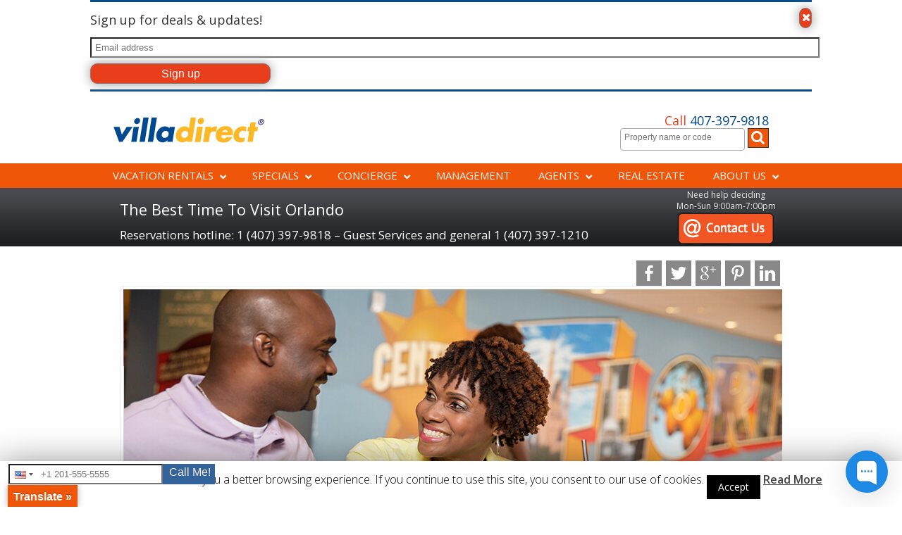

--- FILE ---
content_type: text/html; charset=UTF-8
request_url: https://www.villadirect.com/the-best-time-to-visit-orlando-2/
body_size: 29755
content:
<!DOCTYPE html>
<html class="no-js" lang="en-US" prefix="og: http://ogp.me/ns#">
    <head>
        <meta http-equiv="Content-Type" content="text/html; charset=UTF-8"/>
        <meta name="viewport" content="width=device-width, initial-scale=1, maximum-scale=1">
        <title>The Best Time to Visit Orlando</title>

                <link rel="preload" href="/wp-content/plugins/revslider/public/assets/fonts/revicons/revicons.woff?5510888" as="font" type="font/woff" crossorigin>
                    <script>
                var ajax_url = 'https://www.villadirect.com/wp-admin/admin-ajax.php';
                var countries = ["us","ca"];
            </script>
            <style>body {
   color: #333 !important;
}
.text-content-article blockquote {
  font-size: 1em;
  width:90%;
  margin:10px auto;
  font-style:italic;
  color: #555555;
  padding: 10px;
  border-left:8px solid  rgb(233, 62, 28);
  line-height:1.2;
  position: relative;
  background:#EDEDED;
}

.text-content-article h2 {
    font-size: 1.5em;
    font-weight: bold;
    margin: 0;
}

.text-content-article h3 {
    font-size: 1.3em;
    font-weight: bold;
}

.text-content-article ol {
    margin-left: 48px;
}

.text-content-article ul {
    list-style: square inside;
}

.text-content-article ul li {
    margin-left: 20px;
    padding-bottom: 8px;
}

.text-content-article ol li {
    list-style: decimal;
    padding-bottom: 8px;
}</style>
<!-- This site is optimized with the Yoast SEO Premium plugin v9.2.1 - https://yoast.com/wordpress/plugins/seo/ -->
<meta name="description" content="Wondering when is the best time to visit Orlando? Click to see our breakdown based on the crowds, weather and lodging prices, and make the right call."/>
<meta property="og:locale" content="en_US" />
<meta property="og:type" content="article" />
<meta property="og:title" content="The Best Time to Visit Orlando" />
<meta property="og:description" content="Wondering when is the best time to visit Orlando? Click to see our breakdown based on the crowds, weather and lodging prices, and make the right call." />
<meta property="og:site_name" content="Orlando vacation rentals, homes, villas, condos near Disney Kissimmee" />
<meta property="article:publisher" content="https://www.facebook.com/VillaDirectOrlando/" />
<meta property="article:section" content="Family travel tips" />
<meta property="article:published_time" content="2015-10-19T14:15:41+00:00" />
<meta property="article:modified_time" content="2018-12-13T17:08:19+00:00" />
<meta property="og:updated_time" content="2018-12-13T17:08:19+00:00" />
<meta property="og:image" content="https://d3rpmzi0zyyzmm.cloudfront.net/villadirect/2016/09/Best-time-to-visit-orlando.jpg" />
<meta property="og:image:secure_url" content="https://d3rpmzi0zyyzmm.cloudfront.net/villadirect/2016/09/Best-time-to-visit-orlando.jpg" />
<meta property="og:image:width" content="950" />
<meta property="og:image:height" content="320" />
<meta property="og:image:alt" content="Best time to visit orlando | VillaDirect Orlando Vacation Home Rentals" />
<meta name="twitter:card" content="summary_large_image" />
<meta name="twitter:description" content="Wondering when is the best time to visit Orlando? Click to see our breakdown based on the crowds, weather and lodging prices, and make the right call." />
<meta name="twitter:title" content="The Best Time to Visit Orlando" />
<meta name="twitter:site" content="@villadirectvh" />
<meta name="twitter:image" content="https://d3rpmzi0zyyzmm.cloudfront.net/villadirect/2016/09/Best-time-to-visit-orlando.jpg" />
<meta name="twitter:creator" content="@villadirectvh" />
<script type='application/ld+json'>{"@context":"https:\/\/schema.org","@type":"Organization","url":"https:\/\/www.villadirect.com\/","sameAs":["https:\/\/www.facebook.com\/VillaDirectOrlando\/","https:\/\/twitter.com\/villadirectvh"],"@id":"https:\/\/www.villadirect.com\/#organization","name":"VillaDirect Management LLC","logo":"https:\/\/d3rpmzi0zyyzmm.cloudfront.net\/villadirect\/VillaDirect-Website-logo.jpg"}</script>
<!-- / Yoast SEO Premium plugin. -->

<link rel='dns-prefetch' href='//translate.google.com' />
<link rel='dns-prefetch' href='//cdnjs.cloudflare.com' />
<link rel='dns-prefetch' href='//ajax.googleapis.com' />
<link rel='dns-prefetch' href='//fonts.googleapis.com' />
<link rel='dns-prefetch' href='//s.w.org' />
<link rel="alternate" type="application/rss+xml" title="Orlando vacation rentals, homes, villas, condos near Disney Kissimmee &raquo; Feed" href="https://www.villadirect.com/feed/" />
<link rel="alternate" type="application/rss+xml" title="Orlando vacation rentals, homes, villas, condos near Disney Kissimmee &raquo; Comments Feed" href="https://www.villadirect.com/comments/feed/" />
		<script>
			window._wpemojiSettings = {"baseUrl":"https:\/\/s.w.org\/images\/core\/emoji\/12.0.0-1\/72x72\/","ext":".png","svgUrl":"https:\/\/s.w.org\/images\/core\/emoji\/12.0.0-1\/svg\/","svgExt":".svg","source":{"concatemoji":"https:\/\/www.villadirect.com\/wp-includes\/js\/wp-emoji-release.min.js"}};
			!function(a,b,c){function d(a,b){var c=String.fromCharCode;l.clearRect(0,0,k.width,k.height),l.fillText(c.apply(this,a),0,0);var d=k.toDataURL();l.clearRect(0,0,k.width,k.height),l.fillText(c.apply(this,b),0,0);var e=k.toDataURL();return d===e}function e(a){var b;if(!l||!l.fillText)return!1;switch(l.textBaseline="top",l.font="600 32px Arial",a){case"flag":return!(b=d([55356,56826,55356,56819],[55356,56826,8203,55356,56819]))&&(b=d([55356,57332,56128,56423,56128,56418,56128,56421,56128,56430,56128,56423,56128,56447],[55356,57332,8203,56128,56423,8203,56128,56418,8203,56128,56421,8203,56128,56430,8203,56128,56423,8203,56128,56447]),!b);case"emoji":return b=d([55357,56424,55356,57342,8205,55358,56605,8205,55357,56424,55356,57340],[55357,56424,55356,57342,8203,55358,56605,8203,55357,56424,55356,57340]),!b}return!1}function f(a){var c=b.createElement("script");c.src=a,c.defer=c.type="text/javascript",b.getElementsByTagName("head")[0].appendChild(c)}var g,h,i,j,k=b.createElement("canvas"),l=k.getContext&&k.getContext("2d");for(j=Array("flag","emoji"),c.supports={everything:!0,everythingExceptFlag:!0},i=0;i<j.length;i++)c.supports[j[i]]=e(j[i]),c.supports.everything=c.supports.everything&&c.supports[j[i]],"flag"!==j[i]&&(c.supports.everythingExceptFlag=c.supports.everythingExceptFlag&&c.supports[j[i]]);c.supports.everythingExceptFlag=c.supports.everythingExceptFlag&&!c.supports.flag,c.DOMReady=!1,c.readyCallback=function(){c.DOMReady=!0},c.supports.everything||(h=function(){c.readyCallback()},b.addEventListener?(b.addEventListener("DOMContentLoaded",h,!1),a.addEventListener("load",h,!1)):(a.attachEvent("onload",h),b.attachEvent("onreadystatechange",function(){"complete"===b.readyState&&c.readyCallback()})),g=c.source||{},g.concatemoji?f(g.concatemoji):g.wpemoji&&g.twemoji&&(f(g.twemoji),f(g.wpemoji)))}(window,document,window._wpemojiSettings);
		</script>
		<style>
img.wp-smiley,
img.emoji {
	display: inline !important;
	border: none !important;
	box-shadow: none !important;
	height: 1em !important;
	width: 1em !important;
	margin: 0 .07em !important;
	vertical-align: -0.1em !important;
	background: none !important;
	padding: 0 !important;
}
</style>
	<link rel='preload' as='style' onload="this.onload=null;this.rel='stylesheet'" id='vrs_autoresponder_sidebar_widget_css' href='https://www.villadirect.com/wp-content/plugins/vrs-autoresponder-sidebar-widget/assets/css/vrs-autoresponder-widget-styles.css' media='all' /><link rel='preload' as='style' onload="this.onload=null;this.rel='stylesheet'" id='wp-block-library' href='https://www.villadirect.com/wp-includes/css/dist/block-library/style.min.css' media='all' /><link rel='preload' as='style' onload="this.onload=null;this.rel='stylesheet'" id='twt-css' href='https://www.villadirect.com/wp-content/plugins/click-to-call-for-twilio/css/frontend.css' media='all' /><link rel='preload' as='style' onload="this.onload=null;this.rel='stylesheet'" id='twt-phone-css' href='https://www.villadirect.com/wp-content/plugins/click-to-call-for-twilio/css/intlTelInput.css' media='all' /><link rel='preload' as='style' onload="this.onload=null;this.rel='stylesheet'" id='cpsh-shortcodes' href='https://www.villadirect.com/wp-content/plugins/column-shortcodes//assets/css/shortcodes.css' media='all' /><link rel='preload' as='style' onload="this.onload=null;this.rel='stylesheet'" id='cookie-law-info' href='https://www.villadirect.com/wp-content/plugins/cookie-law-info/public/css/cookie-law-info-public.css' media='all' /><link rel='preload' as='style' onload="this.onload=null;this.rel='stylesheet'" id='cookie-law-info-gdpr' href='https://www.villadirect.com/wp-content/plugins/cookie-law-info/public/css/cookie-law-info-gdpr.css' media='all' /><link rel='preload' as='style' onload="this.onload=null;this.rel='stylesheet'" id='flowplayer-css' href='https://www.villadirect.com/wp-content/plugins/easy-video-player/lib/skin/skin.css' media='all' /><link rel='preload' as='style' onload="this.onload=null;this.rel='stylesheet'" id='google-language-translator' href='https://www.villadirect.com/wp-content/plugins/google-language-translator/css/style.css' media='all' /><link rel='preload' as='style' onload="this.onload=null;this.rel='stylesheet'" id='glt-toolbar-styles' href='https://www.villadirect.com/wp-content/plugins/google-language-translator/css/toolbar.css' media='all' /><link rel='preload' as='style' onload="this.onload=null;this.rel='stylesheet'" id='responsive-lightbox-fancybox' href='https://www.villadirect.com/wp-content/plugins/responsive-lightbox/assets/fancybox/jquery.fancybox.min.css' media='all' /><link rel='preload' as='style' onload="this.onload=null;this.rel='stylesheet'" id='rs-plugin-settings' href='https://www.villadirect.com/wp-content/plugins/revslider/public/assets/css/settings.css' media='all' /><style id='rs-plugin-settings-inline-css'>
.tp-caption.big_white{position:absolute; color:#fff; text-shadow:none; font-weight:700; font-size:36px; line-height:36px; font-family:Arial; padding:0px 4px; padding-top:1px;margin:0px; border-width:0px; border-style:none; background-color:#000;letter-spacing:-1.5px}.tp-caption.big_orange{position:absolute; color:#ff7302; text-shadow:none; font-weight:700; font-size:36px; line-height:36px; font-family:Arial; padding:0px 4px; margin:0px; border-width:0px; border-style:none; background-color:#fff;letter-spacing:-1.5px}.tp-caption.big_black{position:absolute; color:#000; text-shadow:none; font-weight:700; font-size:2.9em; line-height:36px; font-family:Arial; padding:0px 4px; margin:0px; border-width:0px; border-style:none; background-color:#fff;letter-spacing:-1.5px}.tp-caption.medium_grey{position:absolute; color:#fff; text-shadow:none; font-weight:700; font-size:20px; line-height:20px; font-family:Arial; padding:2px 4px; margin:0px; border-width:0px; border-style:none; background-color:#888;white-space:nowrap;text-shadow:0px 2px 5px rgba(0,0,0,0.5)}.tp-caption.small_text{position:absolute; color:#fff; text-shadow:none; font-weight:700; font-size:14px; line-height:20px; font-family:Arial; margin:0px; border-width:0px; border-style:none; white-space:nowrap;text-shadow:0px 2px 5px rgba(0,0,0,0.5)}.tp-caption.medium_text{position:absolute; color:#fff; text-shadow:none; font-weight:700; font-size:20px; line-height:20px; font-family:Arial; margin:0px; border-width:0px; border-style:none; white-space:nowrap;text-shadow:0px 2px 5px rgba(0,0,0,0.5)}.tp-caption.large_text{position:absolute; color:#fff; text-shadow:none; font-weight:700; font-size:40px; line-height:40px; font-family:Arial; margin:0px; border-width:0px; border-style:none; white-space:nowrap;text-shadow:0px 2px 5px rgba(0,0,0,0.5)}.tp-caption.very_large_text{position:absolute; color:#fff; text-shadow:none; font-weight:700; font-size:60px; line-height:60px; font-family:Arial; margin:0px; border-width:0px; border-style:none; white-space:nowrap;text-shadow:0px 2px 5px rgba(0,0,0,0.5);letter-spacing:-2px}.tp-caption.very_big_white{position:absolute; color:#fff; text-shadow:none; font-weight:700; font-size:60px; line-height:60px; font-family:Arial; margin:0px; border-width:0px; border-style:none; white-space:nowrap;padding:0px 4px; padding-top:1px;background-color:#000}.tp-caption.very_big_black{position:absolute; color:#000; text-shadow:none; font-weight:700; font-size:60px; line-height:60px; font-family:Arial; margin:0px; border-width:0px; border-style:none; white-space:nowrap;padding:0px 4px; padding-top:1px;background-color:#fff}.tp-caption.boxshadow{-moz-box-shadow:0px 0px 20px rgba(0,0,0,0.5);-webkit-box-shadow:0px 0px 20px rgba(0,0,0,0.5);box-shadow:0px 0px 20px rgba(0,0,0,0.5)}.tp-caption.black{color:#000; text-shadow:none}.tp-caption.noshadow{text-shadow:none}.tp-caption a{color:#ff7302; text-shadow:none;-webkit-transition:all 0.2s ease-out; -moz-transition:all 0.2s ease-out; -o-transition:all 0.2s ease-out; -ms-transition:all 0.2s ease-out}.tp-caption a:hover{color:#ffa902}
</style>
<link rel='preload' as='style' onload="this.onload=null;this.rel='stylesheet'" id='ubermenu-open-sans' href='//fonts.googleapis.com/css?family=Open+Sans%3A%2C300%2C400%2C700' media='all' /><link rel='preload' as='style' onload="this.onload=null;this.rel='stylesheet'" id='ubermenu-droid-sans' href='//fonts.googleapis.com/css?family=Droid+Sans%3A%2C300%2C400%2C700' media='all' /><link rel='preload' as='style' onload="this.onload=null;this.rel='stylesheet'" id='vrs-agent-prop-listing-css' href='https://www.villadirect.com/wp-content/plugins/vrs-agent-proplist/assets/vrs-agent-proplist.min.css' media='all' /><link rel='preload' as='style' onload="this.onload=null;this.rel='stylesheet'" id='vrs_agent_registration_css' href='https://www.villadirect.com/wp-content/plugins/vrs-agent-registration/assets/vrs-agent-registration.css' media='all' /><link rel='preload' as='style' onload="this.onload=null;this.rel='stylesheet'" id='vrs-banner-css' href='https://www.villadirect.com/wp-content/plugins/vrs-banner/assets/vrs-banner.min.css' media='all' /><link rel='preload' as='style' onload="this.onload=null;this.rel='stylesheet'" id='vrs-booking-paymentinformation-css' href='https://www.villadirect.com/wp-content/plugins/vrs-booking-paymentinformation/assets/vrs-booking-paymentinformation.css' media='all' /><link rel='preload' as='style' onload="this.onload=null;this.rel='stylesheet'" id='bootstrap-iso-css' href='https://www.villadirect.com/../../assets/css/bootstrap-iso.css' media='all' /><link rel='preload' as='style' onload="this.onload=null;this.rel='stylesheet'" id='jquery-smoothness' href='//ajax.googleapis.com/ajax/libs/jqueryui/1.11.3/themes/smoothness/jquery-ui.min.css' media='all' /><link rel='preload' as='style' onload="this.onload=null;this.rel='stylesheet'" id='vrs-booking-personaldetails-css' href='https://www.villadirect.com/wp-content/plugins/vrs-booking-personaldetails/assets/vrs-booking-personaldetails.min.css' media='all' /><link rel='preload' as='style' onload="this.onload=null;this.rel='stylesheet'" id='vrs-booking-statement-css' href='https://www.villadirect.com/wp-content/plugins/vrs-booking-statementcharges/assets/vrs-booking-statement.min.css' media='all' /><link rel='preload' as='style' onload="this.onload=null;this.rel='stylesheet'" id='vrs-booking-success-css' href='https://www.villadirect.com/wp-content/plugins/vrs-booking-success/assets/vrs-booking-success.css' media='all' /><link rel='preload' as='style' onload="this.onload=null;this.rel='stylesheet'" id='vrs-booking-css' href='https://www.villadirect.com/wp-content/plugins/vrs-booking/assets/vrs-booking.css' media='all' /><link rel='preload' as='style' onload="this.onload=null;this.rel='stylesheet'" id='vrs-booking-qtip-css' href='https://www.villadirect.com/wp-content/plugins/vrs-booking/qtip/jquery.qtip.min.css' media='all' /><link rel='preload' as='style' onload="this.onload=null;this.rel='stylesheet'" id='vrs-contact-methods-css' href='https://www.villadirect.com/wp-content/plugins/vrs-contact-methods/assets/vrs-contact-methods.min.css' media='all' /><link rel='preload' as='style' onload="this.onload=null;this.rel='stylesheet'" id='vrs-flexslider-css' href='https://www.villadirect.com/wp-content/plugins/vrs-flexslider/css/vrs-flexslider.css' media='all' /><link rel='preload' as='style' onload="this.onload=null;this.rel='stylesheet'" id='flexslider-css' href='https://www.villadirect.com/wp-content/plugins/vrs-flexslider/css/flexslider.css' media='all' /><link rel='preload' as='style' onload="this.onload=null;this.rel='stylesheet'" id='vrs-hotline-css' href='https://www.villadirect.com/wp-content/plugins/vrs-hotline/assets/vrs-hotline.min.css' media='all' /><link rel='preload' as='style' onload="this.onload=null;this.rel='stylesheet'" id='vrs-location-summary-css' href='https://www.villadirect.com/wp-content/plugins/vrs-location-summary/assets/vrs-location-summary.css' media='all' /><link rel='preload' as='style' onload="this.onload=null;this.rel='stylesheet'" id='vrs-location-summary-overview-css' href='https://www.villadirect.com/wp-content/plugins/vrs-location-summary/assets/vrs-location-summary-overview.min.css' media='all' /><link rel='preload' as='style' onload="this.onload=null;this.rel='stylesheet'" id='vrs_locations_css' href='https://www.villadirect.com/wp-content/plugins/vrs-locations/assets/vrs-locations.min.css' media='all' /><link rel='preload' as='style' onload="this.onload=null;this.rel='stylesheet'" id='vrs-overview-info-css' href='https://www.villadirect.com/wp-content/plugins/vrs-overview-info/assets/vrs-overview-info.css' media='all' /><link rel='preload' as='style' onload="this.onload=null;this.rel='stylesheet'" id='vrs-owner-inquiry-css' href='https://www.villadirect.com/wp-content/plugins/vrs-owner-inquiry/assets/vrs-owner-inquiry.css' media='all' /><link rel='preload' as='style' onload="this.onload=null;this.rel='stylesheet'" id='vrs-property-searchbox-css' href='https://www.villadirect.com/wp-content/plugins/vrs-property-searchbox/assets/vrs-property-searchbox.css' media='all' /><link rel='preload' as='style' onload="this.onload=null;this.rel='stylesheet'" id='vrs-property-searchbox-select2-css' href='//cdnjs.cloudflare.com/ajax/libs/select2/4.0.7/css/select2.min.css' media='all' /><link rel='preload' as='style' onload="this.onload=null;this.rel='stylesheet'" id='vrs-quote-widget-css' href='https://www.villadirect.com/wp-content/plugins/vrs-quote-widget/assets/vrs-quote-widget.css' media='all' /><link rel='preload' as='style' onload="this.onload=null;this.rel='stylesheet'" id='vrs-search-filter-css' href='https://www.villadirect.com/wp-content/plugins/vrs-search-filter/assets/vrs-search-filter.css' media='all' /><link rel='preload' as='style' onload="this.onload=null;this.rel='stylesheet'" id='vrs-search-results-angularjs-css' href='https://www.villadirect.com/wp-content/plugins/vrs-search-results-angularjs/assets/vrs-search-results-angularjs.css' media='all' /><link rel='preload' as='style' onload="this.onload=null;this.rel='stylesheet'" id='vrs-search-widget-css' href='https://www.villadirect.com/wp-content/plugins/vrs-search-widget/assets/vrs-search-widget.css' media='all' /><link rel='preload' as='style' onload="this.onload=null;this.rel='stylesheet'" id='vrs-share-buttons-css' href='https://www.villadirect.com/wp-content/plugins/vrs-share-buttons/assets/css/vrs-share-buttons.css' media='all' /><link rel='preload' as='style' onload="this.onload=null;this.rel='stylesheet'" id='vrs-summary-css' href='https://www.villadirect.com/wp-content/plugins/vrs-summary/assets/vrs-summary.css' media='all' /><link rel='preload' as='style' onload="this.onload=null;this.rel='stylesheet'" id='summary-overview-css' href='https://www.villadirect.com/wp-content/plugins/vrs-summary/assets/summary-overview.css' media='all' /><link rel='preload' as='style' onload="this.onload=null;this.rel='stylesheet'" id='vrs-accordian-css' href='https://www.villadirect.com/wp-content/plugins/vrs-summary/assets/vrs-accordian.min.css' media='all' /><link rel='preload' as='style' onload="this.onload=null;this.rel='stylesheet'" id='vrs-telephone-banner-css' href='https://www.villadirect.com/wp-content/plugins/vrs-telephone-banner/assets/vrs-telephone-banner.min.css' media='all' /><link rel='preload' as='style' onload="this.onload=null;this.rel='stylesheet'" id='reset-css' href='https://www.villadirect.com/wp-content/themes/themeforest-proma/Proma/css/reset.css' media='all' /><link rel='preload' as='style' onload="this.onload=null;this.rel='stylesheet'" id='skeleton-css' href='https://www.villadirect.com/wp-content/themes/themeforest-proma/Proma/css/skeleton.css' media='all' /><link rel='preload' as='style' onload="this.onload=null;this.rel='stylesheet'" id='superfish-css' href='https://www.villadirect.com/wp-content/themes/themeforest-proma/Proma/css/superfish.css' media='all' /><link rel='preload' as='style' onload="this.onload=null;this.rel='stylesheet'" id='prettyPhoto-css' href='https://www.villadirect.com/wp-content/themes/themeforest-proma/Proma/css/prettyPhoto.css' media='all' /><link rel='preload' as='style' onload="this.onload=null;this.rel='stylesheet'" id='fullwidth' href='https://www.villadirect.com/wp-content/themes/themeforest-proma/Proma/css/fullwidth.css' media='all' /><link rel='preload' as='style' onload="this.onload=null;this.rel='stylesheet'" id='colorpicker-proma-css' href='https://www.villadirect.com/wp-content/themes/themeforest-proma/Proma/styleChanger/colorpicker/colorpicker.css' media='all' /><link rel='preload' as='style' onload="this.onload=null;this.rel='stylesheet'" id='vrs-avcal-css' href='https://www.villadirect.com/wp-content/themes/vrs/css/vrs-avcal.min.css' media='all' /><link rel='preload' as='style' onload="this.onload=null;this.rel='stylesheet'" id='ubermenu' href='https://www.villadirect.com/wp-content/plugins/ubermenu/pro/assets/css/ubermenu.min.css' media='all' /><link rel='preload' as='style' onload="this.onload=null;this.rel='stylesheet'" id='ubermenu-font-awesome-all' href='https://www.villadirect.com/wp-content/plugins/ubermenu/assets/fontawesome/css/all.min.css' media='all' /><link rel='preload' as='style' onload="this.onload=null;this.rel='stylesheet'" id='wprevpro_w3' href='https://www.villadirect.com/wp-content/plugins/wp-review-slider-pro-premium/public/css/wprevpro_w3.css' media='all' /><link rel='preload' as='style' onload="this.onload=null;this.rel='stylesheet'" id='unslider' href='https://www.villadirect.com/wp-content/plugins/wp-review-slider-pro-premium/public/css/wprs_unslider.css' media='all' /><script src='https://www.villadirect.com/wp-includes/js/jquery/jquery.js'></script>
<script src='https://www.villadirect.com/wp-includes/js/jquery/jquery-migrate.min.js'></script>
<script>
/* <![CDATA[ */
var myVRSARWidgetAjax = {"ajaxurl":"https:\/\/www.villadirect.com\/wp-admin\/admin-ajax.php"};
/* ]]> */
</script>
<script src='https://www.villadirect.com/wp-content/plugins/vrs-autoresponder-sidebar-widget/assets/js/vrs-autoresponder-sidebar-widget.js'></script>
<script src='https://www.villadirect.com/wp-includes/js/jquery/ui/core.min.js'></script>
<script src='https://www.villadirect.com/wp-content/plugins/click-to-call-for-twilio/js/intlTelInput.min.js'></script>
<script src='https://www.villadirect.com/wp-content/plugins/click-to-call-for-twilio/js/utils.js'></script>
<script src='https://www.villadirect.com/wp-content/plugins/click-to-call-for-twilio/js/twt-script.js'></script>
<script>
/* <![CDATA[ */
var Cli_Data = {"nn_cookie_ids":[],"cookielist":[]};
var log_object = {"ajax_url":"https:\/\/www.villadirect.com\/wp-admin\/admin-ajax.php"};
/* ]]> */
</script>
<script src='https://www.villadirect.com/wp-content/plugins/cookie-law-info/public/js/cookie-law-info-public.js'></script>
<script src='https://www.villadirect.com/wp-content/plugins/responsive-lightbox/assets/infinitescroll/infinite-scroll.pkgd.min.js'></script>
<script src='https://www.villadirect.com/wp-content/plugins/revslider/public/assets/js/jquery.themepunch.tools.min.js'></script>
<script src='https://www.villadirect.com/wp-content/plugins/revslider/public/assets/js/jquery.themepunch.revolution.min.js'></script>
<script src='https://www.villadirect.com/../../assets/js/bootstrap.min.js'></script>
<script src='https://www.villadirect.com/wp-includes/js/jquery/ui/widget.min.js'></script>
<script src='https://www.villadirect.com/wp-includes/js/jquery/ui/mouse.min.js'></script>
<script src='https://www.villadirect.com/wp-includes/js/jquery/ui/draggable.min.js'></script>
<script src='https://www.villadirect.com/wp-content/plugins/vrs-booking/qtip/jquery.qtip.min.js'></script>
<script src='https://www.villadirect.com/wp-content/plugins/vrs-booking-statementcharges/assets/vrs-booking-statement.js'></script>
<script src='https://www.villadirect.com/wp-content/plugins/vrs-booking/assets/jquery.number.min.js'></script>
<!--[if lt IE 8]>
<script src='https://www.villadirect.com/wp-includes/js/json2.min.js'></script>
<![endif]-->
<script src='https://www.villadirect.com/wp-content/plugins/vrs-location-summary/assets/jquery.scrollTo.min.js'></script>
<script src='https://www.villadirect.com/wp-content/plugins/vrs-location-summary/assets/jquery.localScroll.min.js'></script>
<script src='https://ajax.googleapis.com/ajax/libs/angularjs/1.5.5/angular.js'></script>
<script src='https://ajax.googleapis.com/ajax/libs/angularjs/1.5.5/angular-resource.js'></script>
<script src='https://cdnjs.cloudflare.com/ajax/libs/ngStorage/0.3.6/ngStorage.min.js'></script>
<script src='//ajax.googleapis.com/ajax/libs/angularjs/1.5.3/angular-sanitize.js'></script>
<script src='https://www.villadirect.com/wp-content/plugins/vrs-search-results-angularjs/assets/vrs-search-results-angularjs.js'></script>
<script>
/* <![CDATA[ */
var vrs_search_results_angularjs = {"ajax_url":"https:\/\/www.villadirect.com\/wp-admin\/admin-ajax.php"};
/* ]]> */
</script>
<script src='https://www.villadirect.com/wp-content/plugins/vrs-search-results-angularjs/assets/controllers/searchresultsctrl.js'></script>
<script src='https://www.villadirect.com/wp-content/plugins/vrs-search-results-angularjs/assets/services/searchresultsfactory.js'></script>
<link rel="EditURI" type="application/rsd+xml" title="RSD" href="https://www.villadirect.com/xmlrpc.php?rsd" />
<link rel="wlwmanifest" type="application/wlwmanifest+xml" href="https://www.villadirect.com/wp-includes/wlwmanifest.xml" /> 
<link rel='shortlink' href='https://www.villadirect.com/?p=8183' />
<style>.goog-te-gadget { margin-top:2px !important; }p.hello { font-size:12px; color:#666; }#google_language_translator { clear:both; }#flags { width:165px; }#flags a { display:inline-block; margin-right:2px; }#google_language_translator { width:auto !important; }.goog-tooltip {display: none !important;}.goog-tooltip:hover {display: none !important;}.goog-text-highlight {background-color: transparent !important; border: none !important; box-shadow: none !important;}#google_language_translator select.goog-te-combo { color:#32373c; }#google_language_translator {color: transparent;}body { top:0px !important; }#glt-translate-trigger { left:20px; right:auto; }#glt-translate-trigger > span { color:#ffffff; }#glt-translate-trigger { background:#f89406; }</style><style id="ubermenu-custom-generated-css">
/** Font Awesome 4 Compatibility **/
.fa{font-style:normal;font-variant:normal;font-weight:normal;font-family:FontAwesome;}

/** UberMenu Responsive Styles (Breakpoint Setting) **/
@media screen and (min-width: 769px){
  .ubermenu{ display:block !important; } .ubermenu-responsive .ubermenu-item.ubermenu-hide-desktop{ display:none !important; } .ubermenu-responsive.ubermenu-retractors-responsive .ubermenu-retractor-mobile{ display:none; }   /* Force current submenu always open but below others */ .ubermenu-force-current-submenu .ubermenu-item-level-0.ubermenu-current-menu-item > .ubermenu-submenu-drop, .ubermenu-force-current-submenu .ubermenu-item-level-0.ubermenu-current-menu-ancestor > .ubermenu-submenu-drop {     display: block!important;     opacity: 1!important;     visibility: visible!important;     margin: 0!important;     top: auto!important;     height: auto;     z-index:19; }   /* Invert Horizontal menu to make subs go up */ .ubermenu-invert.ubermenu-horizontal .ubermenu-item-level-0 > .ubermenu-submenu-drop{      top:auto;      bottom:100%; } .ubermenu-invert.ubermenu-horizontal.ubermenu-sub-indicators .ubermenu-item-level-0.ubermenu-has-submenu-drop > .ubermenu-target > .ubermenu-sub-indicator{ transform:rotate(180deg); } /* Make second level flyouts fly up */ .ubermenu-invert.ubermenu-horizontal .ubermenu-submenu .ubermenu-item.ubermenu-active > .ubermenu-submenu-type-flyout{     top:auto;     bottom:0; } /* Clip the submenus properly when inverted */ .ubermenu-invert.ubermenu-horizontal .ubermenu-item-level-0 > .ubermenu-submenu-drop{     clip: rect(-5000px,5000px,auto,-5000px); }    /* Invert Vertical menu to make subs go left */ .ubermenu-invert.ubermenu-vertical .ubermenu-item-level-0 > .ubermenu-submenu-drop{   right:100%;   left:auto; } .ubermenu-invert.ubermenu-vertical.ubermenu-sub-indicators .ubermenu-item-level-0.ubermenu-item-has-children > .ubermenu-target > .ubermenu-sub-indicator{   right:auto;   left:10px; transform:rotate(90deg); } .ubermenu-vertical.ubermenu-invert .ubermenu-item > .ubermenu-submenu-drop {   clip: rect(-5000px,5000px,5000px,-5000px); } /* Vertical Flyout > Flyout */ .ubermenu-vertical.ubermenu-invert.ubermenu-sub-indicators .ubermenu-has-submenu-drop > .ubermenu-target{   padding-left:25px; } .ubermenu-vertical.ubermenu-invert .ubermenu-item > .ubermenu-target > .ubermenu-sub-indicator {   right:auto;   left:10px;   transform:rotate(90deg); } .ubermenu-vertical.ubermenu-invert .ubermenu-item > .ubermenu-submenu-drop.ubermenu-submenu-type-flyout, .ubermenu-vertical.ubermenu-invert .ubermenu-submenu-type-flyout > .ubermenu-item > .ubermenu-submenu-drop {   right: 100%;   left: auto; }  .ubermenu-responsive-toggle{ display:none; }
}
@media screen and (max-width: 768px){
   .ubermenu-responsive-toggle, .ubermenu-sticky-toggle-wrapper { display: block; }  .ubermenu-responsive{ width:100%; max-height:500px; visibility:visible; overflow:visible;  -webkit-transition:max-height 1s ease-in; transition:max-height .3s ease-in; } .ubermenu-responsive.ubermenu-items-align-center{     text-align:left; } .ubermenu-responsive.ubermenu{ margin:0; } .ubermenu-responsive.ubermenu .ubermenu-nav{ display:block; }  .ubermenu-responsive.ubermenu-responsive-nocollapse, .ubermenu-repsonsive.ubermenu-no-transitions{ display:block; max-height:none; }  .ubermenu-responsive.ubermenu-responsive-collapse{ max-height:none; visibility:visible; overflow:visible; } .ubermenu-responsive.ubermenu-responsive-collapse{ max-height:0; overflow:hidden !important; visibility:hidden; } .ubermenu-responsive.ubermenu-in-transition, .ubermenu-responsive.ubermenu-in-transition .ubermenu-nav{ overflow:hidden !important; visibility:visible; } .ubermenu-responsive.ubermenu-responsive-collapse:not(.ubermenu-in-transition){ border-top-width:0; border-bottom-width:0; } .ubermenu-responsive.ubermenu-responsive-collapse .ubermenu-item .ubermenu-submenu{ display:none; }  .ubermenu-responsive .ubermenu-item-level-0{ width:50%; } .ubermenu-responsive.ubermenu-responsive-single-column .ubermenu-item-level-0{ float:none; clear:both; width:100%; } .ubermenu-responsive .ubermenu-item.ubermenu-item-level-0 > .ubermenu-target{ border:none; box-shadow:none; } .ubermenu-responsive .ubermenu-item.ubermenu-has-submenu-flyout{ position:static; } .ubermenu-responsive.ubermenu-sub-indicators .ubermenu-submenu-type-flyout .ubermenu-has-submenu-drop > .ubermenu-target > .ubermenu-sub-indicator{ transform:rotate(0); right:10px; left:auto; } .ubermenu-responsive .ubermenu-nav .ubermenu-item .ubermenu-submenu.ubermenu-submenu-drop{ width:100%; min-width:100%; max-width:100%; top:auto; left:0 !important; } .ubermenu-responsive.ubermenu-has-border .ubermenu-nav .ubermenu-item .ubermenu-submenu.ubermenu-submenu-drop{ left: -1px !important; /* For borders */ } .ubermenu-responsive .ubermenu-submenu.ubermenu-submenu-type-mega > .ubermenu-item.ubermenu-column{ min-height:0; border-left:none;  float:left; /* override left/center/right content alignment */ display:block; } .ubermenu-responsive .ubermenu-item.ubermenu-active > .ubermenu-submenu.ubermenu-submenu-type-mega{     max-height:none;     height:auto;/*prevent overflow scrolling since android is still finicky*/     overflow:visible; } .ubermenu-responsive.ubermenu-transition-slide .ubermenu-item.ubermenu-in-transition > .ubermenu-submenu-drop{ max-height:1000px; /* because of slide transition */ } .ubermenu .ubermenu-submenu-type-flyout .ubermenu-submenu-type-mega{ min-height:0; } .ubermenu.ubermenu-responsive .ubermenu-column, .ubermenu.ubermenu-responsive .ubermenu-column-auto{ min-width:50%; } .ubermenu.ubermenu-responsive .ubermenu-autoclear > .ubermenu-column{ clear:none; } .ubermenu.ubermenu-responsive .ubermenu-column:nth-of-type(2n+1){ clear:both; } .ubermenu.ubermenu-responsive .ubermenu-submenu-retractor-top:not(.ubermenu-submenu-retractor-top-2) .ubermenu-column:nth-of-type(2n+1){ clear:none; } .ubermenu.ubermenu-responsive .ubermenu-submenu-retractor-top:not(.ubermenu-submenu-retractor-top-2) .ubermenu-column:nth-of-type(2n+2){ clear:both; }  .ubermenu-responsive-single-column-subs .ubermenu-submenu .ubermenu-item { float: none; clear: both; width: 100%; min-width: 100%; }   .ubermenu.ubermenu-responsive .ubermenu-tabs, .ubermenu.ubermenu-responsive .ubermenu-tabs-group, .ubermenu.ubermenu-responsive .ubermenu-tab, .ubermenu.ubermenu-responsive .ubermenu-tab-content-panel{ /** TABS SHOULD BE 100%  ACCORDION */ width:100%; min-width:100%; max-width:100%; left:0; } .ubermenu.ubermenu-responsive .ubermenu-tabs, .ubermenu.ubermenu-responsive .ubermenu-tab-content-panel{ min-height:0 !important;/* Override Inline Style from JS */ } .ubermenu.ubermenu-responsive .ubermenu-tabs{ z-index:15; } .ubermenu.ubermenu-responsive .ubermenu-tab-content-panel{ z-index:20; } /* Tab Layering */ .ubermenu-responsive .ubermenu-tab{ position:relative; } .ubermenu-responsive .ubermenu-tab.ubermenu-active{ position:relative; z-index:20; } .ubermenu-responsive .ubermenu-tab > .ubermenu-target{ border-width:0 0 1px 0; } .ubermenu-responsive.ubermenu-sub-indicators .ubermenu-tabs > .ubermenu-tabs-group > .ubermenu-tab.ubermenu-has-submenu-drop > .ubermenu-target > .ubermenu-sub-indicator{ transform:rotate(0); right:10px; left:auto; }  .ubermenu-responsive .ubermenu-tabs > .ubermenu-tabs-group > .ubermenu-tab > .ubermenu-tab-content-panel{ top:auto; border-width:1px; } .ubermenu-responsive .ubermenu-tab-layout-bottom > .ubermenu-tabs-group{ /*position:relative;*/ }   .ubermenu-reponsive .ubermenu-item-level-0 > .ubermenu-submenu-type-stack{ /* Top Level Stack Columns */ position:relative; }  .ubermenu-responsive .ubermenu-submenu-type-stack .ubermenu-column, .ubermenu-responsive .ubermenu-submenu-type-stack .ubermenu-column-auto{ /* Stack Columns */ width:100%; max-width:100%; }   .ubermenu-responsive .ubermenu-item-mini{ /* Mini items */ min-width:0; width:auto; float:left; clear:none !important; } .ubermenu-responsive .ubermenu-item.ubermenu-item-mini > a.ubermenu-target{ padding-left:20px; padding-right:20px; }   .ubermenu-responsive .ubermenu-item.ubermenu-hide-mobile{ /* Hiding items */ display:none !important; }  .ubermenu-responsive.ubermenu-hide-bkgs .ubermenu-submenu.ubermenu-submenu-bkg-img{ /** Hide Background Images in Submenu */ background-image:none; } .ubermenu.ubermenu-responsive .ubermenu-item-level-0.ubermenu-item-mini{ min-width:0; width:auto; } .ubermenu-vertical .ubermenu-item.ubermenu-item-level-0{ width:100%; } .ubermenu-vertical.ubermenu-sub-indicators .ubermenu-item-level-0.ubermenu-item-has-children > .ubermenu-target > .ubermenu-sub-indicator{ right:10px; left:auto; transform:rotate(0); } .ubermenu-vertical .ubermenu-item.ubermenu-item-level-0.ubermenu-relative.ubermenu-active > .ubermenu-submenu-drop.ubermenu-submenu-align-vertical_parent_item{     top:auto; }   .ubermenu.ubermenu-responsive .ubermenu-tabs{     position:static; } /* Tabs on Mobile with mouse (but not click) - leave space to hover off */ .ubermenu:not(.ubermenu-is-mobile):not(.ubermenu-submenu-indicator-closes) .ubermenu-submenu .ubermenu-tab[data-ubermenu-trigger="mouseover"] .ubermenu-tab-content-panel, .ubermenu:not(.ubermenu-is-mobile):not(.ubermenu-submenu-indicator-closes) .ubermenu-submenu .ubermenu-tab[data-ubermenu-trigger="hover_intent"] .ubermenu-tab-content-panel{     margin-left:6%; width:94%; min-width:94%; }  /* Sub indicator close visibility */ .ubermenu.ubermenu-submenu-indicator-closes .ubermenu-active > .ubermenu-target > .ubermenu-sub-indicator-close{ display:block; } .ubermenu.ubermenu-submenu-indicator-closes .ubermenu-active > .ubermenu-target > .ubermenu-sub-indicator{ display:none; }  .ubermenu-responsive-toggle{ display:block; }
}
@media screen and (max-width: 480px){
  .ubermenu.ubermenu-responsive .ubermenu-item-level-0{ width:100%; } .ubermenu.ubermenu-responsive .ubermenu-column, .ubermenu.ubermenu-responsive .ubermenu-column-auto{ min-width:100%; } .ubermenu .ubermenu-autocolumn:not(:first-child), .ubermenu .ubermenu-autocolumn:not(:first-child) .ubermenu-submenu-type-stack{     padding-top:0; } .ubermenu .ubermenu-autocolumn:not(:last-child), .ubermenu .ubermenu-autocolumn:not(:last-child) .ubermenu-submenu-type-stack{     padding-bottom:0; } .ubermenu .ubermenu-autocolumn > .ubermenu-submenu-type-stack > .ubermenu-item-normal:first-child{     margin-top:0; } 
}


/** UberMenu Custom Menu Styles (Customizer) **/
/* main */
 .ubermenu-main.ubermenu-vertical .ubermenu-submenu-type-mega { width:350px; }
 .ubermenu-main { margin-top:-153px; }
 .ubermenu-main .ubermenu-row { max-width:100px; margin-left:auto; margin-right:auto; }
 .ubermenu-main.ubermenu-transition-fade .ubermenu-item .ubermenu-submenu-drop { margin-top:0; }
 .ubermenu-main .ubermenu-item-level-0 > .ubermenu-target { font-size:115%; }
 .ubermenu-main .ubermenu-nav .ubermenu-item.ubermenu-item-level-0 > .ubermenu-target { font-weight:normal; }
 .ubermenu-main .ubermenu-submenu .ubermenu-item-header.ubermenu-has-submenu-stack > .ubermenu-target { border:none; }
 .ubermenu-main .ubermenu-submenu-type-stack { padding-top:0; }
 .ubermenu-main, .ubermenu-main .ubermenu-target, .ubermenu-main .ubermenu-nav .ubermenu-item-level-0 .ubermenu-target, .ubermenu-main div, .ubermenu-main p, .ubermenu-main input { font-family:'Droid Sans', sans-serif; }
/* primary-top-menu */
 .ubermenu-primary-top-menu .ubermenu-nav { max-width:1000px; }
 .ubermenu-primary-top-menu .ubermenu-row { max-width:1000px; margin-left:auto; margin-right:auto; margin-bottom:0px; }
 .ubermenu-primary-top-menu { background:#ef5609; }
 .ubermenu-primary-top-menu.ubermenu-transition-fade .ubermenu-item .ubermenu-submenu-drop { margin-top:0; }
 .ubermenu-primary-top-menu .ubermenu-item-level-0 > .ubermenu-target { font-size:15px; text-transform:uppercase; color:#f7f7f7; -webkit-box-shadow:inset 1px 0 0 0 rgba(255,255,255,0); -moz-box-shadow:inset 1px 0 0 0 rgba(255,255,255,0); -o-box-shadow:inset 1px 0 0 0 rgba(255,255,255,0); box-shadow:inset 1px 0 0 0 rgba(255,255,255,0); padding-left:20px; padding-right:20px; }
 .ubermenu-primary-top-menu .ubermenu-item-level-0 > .ubermenu-target, .ubermenu-primary-top-menu .ubermenu-item-level-0 > .ubermenu-target.ubermenu-item-notext > .ubermenu-icon { line-height:25px; }
 .ubermenu-primary-top-menu .ubermenu-nav .ubermenu-item.ubermenu-item-level-0 > .ubermenu-target { font-weight:normal; }
 .ubermenu-primary-top-menu .ubermenu-item-level-0.ubermenu-current-menu-item > .ubermenu-target, .ubermenu-primary-top-menu .ubermenu-item-level-0.ubermenu-current-menu-parent > .ubermenu-target, .ubermenu-primary-top-menu .ubermenu-item-level-0.ubermenu-current-menu-ancestor > .ubermenu-target { color:#ffffff; background:#ef5609; }
 .ubermenu.ubermenu-primary-top-menu .ubermenu-item-level-0 { margin:0px; }
 .ubermenu.ubermenu-primary-top-menu .ubermenu-item-level-0 > .ubermenu-target { border-radius:0px; }
 .ubermenu.ubermenu-primary-top-menu .ubermenu-item-level-0:hover > .ubermenu-target, .ubermenu-primary-top-menu .ubermenu-item-level-0.ubermenu-active > .ubermenu-target { background:#32639b; }
 .ubermenu-primary-top-menu .ubermenu-item-level-0.ubermenu-active > .ubermenu-target,.ubermenu-primary-top-menu .ubermenu-item-level-0:hover > .ubermenu-target { -webkit-box-shadow:inset 1px 0 0 0 rgba(255,255,255,0); -moz-box-shadow:inset 1px 0 0 0 rgba(255,255,255,0); -o-box-shadow:inset 1px 0 0 0 rgba(255,255,255,0); box-shadow:inset 1px 0 0 0 rgba(255,255,255,0); }
 .ubermenu-primary-top-menu .ubermenu-item-level-0 > .ubermenu-target, .ubermenu-primary-top-menu .ubermenu-item-level-0 > .ubermenu-custom-content.ubermenu-custom-content-padded { padding-top:5px; padding-bottom:5px; }
 .ubermenu-primary-top-menu.ubermenu-sub-indicators .ubermenu-item-level-0.ubermenu-has-submenu-drop > .ubermenu-target:not(.ubermenu-noindicator) { padding-right:35px; }
 .ubermenu-primary-top-menu.ubermenu-sub-indicators .ubermenu-item-level-0.ubermenu-has-submenu-drop > .ubermenu-target.ubermenu-noindicator { padding-right:20px; }
 .ubermenu-primary-top-menu .ubermenu-submenu.ubermenu-submenu-drop { background-color:#ffffff; color:#000000; }
 .ubermenu-primary-top-menu .ubermenu-item-level-0 > .ubermenu-submenu-drop { box-shadow:0 0 20px rgba(0,0,0, .9); }
 .ubermenu-primary-top-menu .ubermenu-submenu .ubermenu-highlight { color:#000000; }
 .ubermenu-primary-top-menu .ubermenu-item-normal > .ubermenu-target,.ubermenu-primary-top-menu .ubermenu-submenu .ubermenu-target,.ubermenu-primary-top-menu .ubermenu-submenu .ubermenu-nonlink,.ubermenu-primary-top-menu .ubermenu-submenu .ubermenu-widget,.ubermenu-primary-top-menu .ubermenu-submenu .ubermenu-custom-content-padded,.ubermenu-primary-top-menu .ubermenu-submenu .ubermenu-retractor,.ubermenu-primary-top-menu .ubermenu-submenu .ubermenu-colgroup .ubermenu-column,.ubermenu-primary-top-menu .ubermenu-submenu.ubermenu-submenu-type-stack > .ubermenu-item-normal > .ubermenu-target,.ubermenu-primary-top-menu .ubermenu-submenu.ubermenu-submenu-padded { padding:5px 17px; }
 .ubermenu .ubermenu-grid-row { padding-right:5px 17px; }
 .ubermenu .ubermenu-grid-row .ubermenu-target { padding-right:0; }
 .ubermenu-primary-top-menu .ubermenu-submenu .ubermenu-item-header > .ubermenu-target, .ubermenu-primary-top-menu .ubermenu-tab > .ubermenu-target { font-size:14px; }
 .ubermenu-primary-top-menu .ubermenu-submenu .ubermenu-item-header > .ubermenu-target { color:#000000; }
 .ubermenu-primary-top-menu .ubermenu-nav .ubermenu-submenu .ubermenu-item-header > .ubermenu-target { font-weight:normal; }
 .ubermenu-primary-top-menu .ubermenu-submenu .ubermenu-item-header.ubermenu-has-submenu-stack > .ubermenu-target { border:none; }
 .ubermenu-primary-top-menu .ubermenu-submenu-type-stack { padding-top:0; }
 .ubermenu-primary-top-menu .ubermenu-item-normal > .ubermenu-target { color:#000000; font-size:15px; font-weight:normal; text-transform:uppercase; }
 .ubermenu.ubermenu-primary-top-menu .ubermenu-item-normal > .ubermenu-target:hover, .ubermenu.ubermenu-primary-top-menu .ubermenu-item-normal.ubermenu-active > .ubermenu-target { background-color:#ffffff; }
 .ubermenu.ubermenu-primary-top-menu .ubermenu-tabs .ubermenu-tabs-group > .ubermenu-tab > .ubermenu-target { font-size:15px; }
 .ubermenu-primary-top-menu .ubermenu-submenu .ubermenu-tab.ubermenu-current-menu-item > .ubermenu-target, .ubermenu-primary-top-menu .ubermenu-submenu .ubermenu-tab.ubermenu-current-menu-parent > .ubermenu-target, .ubermenu-primary-top-menu .ubermenu-submenu .ubermenu-tab.ubermenu-current-menu-ancestor > .ubermenu-target { color:#ffffff; }
 .ubermenu-primary-top-menu .ubermenu-target > .ubermenu-target-description { font-size:15px; }
 .ubermenu-responsive-toggle.ubermenu-responsive-toggle-primary-top-menu { background:#d6d6d6; color:#000000; }
 .ubermenu-primary-top-menu, .ubermenu-primary-top-menu .ubermenu-target, .ubermenu-primary-top-menu .ubermenu-nav .ubermenu-item-level-0 .ubermenu-target, .ubermenu-primary-top-menu div, .ubermenu-primary-top-menu p, .ubermenu-primary-top-menu input { font-family:'Open Sans', sans-serif; font-weight:400; }
/* management-menu */
 .ubermenu-management-menu.ubermenu-vertical .ubermenu-submenu-type-mega { width:200px; }
 .ubermenu-management-menu { max-width:220px; margin-top:24px; margin-bottom:0px; background:#eaeaea; }
 .ubermenu-management-menu .ubermenu-row { max-width:200px; margin-left:auto; margin-right:auto; }
 .ubermenu-management-menu.ubermenu-transition-fade .ubermenu-item .ubermenu-submenu-drop { margin-top:0; }
 .ubermenu-management-menu .ubermenu-item-level-0 > .ubermenu-target { font-size:13px; text-transform:none; color:#000000; }
 .ubermenu-management-menu .ubermenu-nav .ubermenu-item.ubermenu-item-level-0 > .ubermenu-target { font-weight:normal; }
 .ubermenu.ubermenu-management-menu .ubermenu-item-level-0:hover > .ubermenu-target, .ubermenu-management-menu .ubermenu-item-level-0.ubermenu-active > .ubermenu-target { color:#000000; background:#c1c1c1; }
 .ubermenu-management-menu .ubermenu-item-level-0.ubermenu-current-menu-item > .ubermenu-target, .ubermenu-management-menu .ubermenu-item-level-0.ubermenu-current-menu-parent > .ubermenu-target, .ubermenu-management-menu .ubermenu-item-level-0.ubermenu-current-menu-ancestor > .ubermenu-target { color:#000000; background:#999999; }
 .ubermenu-management-menu .ubermenu-item.ubermenu-item-level-0 > .ubermenu-highlight { background:#c1c1c1; }
 .ubermenu-management-menu.ubermenu-vertical .ubermenu-item-level-0 > .ubermenu-target { -webkit-box-shadow:inset 1px 1px 0 0 rgba(255,255,255,.9); -moz-box-shadow:inset 1px 1px 0 0 rgba(255,255,255,.9); -o-box-shadow:inset 1px 1px 0 0 rgba(255,255,255,.9); box-shadow:inset 1px 1px 0 0 rgba(255,255,255,.9); }
 .ubermenu-management-menu .ubermenu-item-level-0 > .ubermenu-target, .ubermenu-management-menu .ubermenu-item-level-0 > .ubermenu-custom-content.ubermenu-custom-content-padded { padding-top:8px; padding-bottom:8px; }
 .ubermenu-management-menu .ubermenu-submenu.ubermenu-submenu-drop { background-color:#e2e2e2; color:#000000; }
 .ubermenu-management-menu .ubermenu-item-level-0 > .ubermenu-submenu-drop { box-shadow:0 0 20px rgba(0,0,0, .9); }
 .ubermenu-management-menu .ubermenu-submenu .ubermenu-highlight { color:#ffffff; }
 .ubermenu-management-menu .ubermenu-item-normal > .ubermenu-target,.ubermenu-management-menu .ubermenu-submenu .ubermenu-target,.ubermenu-management-menu .ubermenu-submenu .ubermenu-nonlink,.ubermenu-management-menu .ubermenu-submenu .ubermenu-widget,.ubermenu-management-menu .ubermenu-submenu .ubermenu-custom-content-padded,.ubermenu-management-menu .ubermenu-submenu .ubermenu-retractor,.ubermenu-management-menu .ubermenu-submenu .ubermenu-colgroup .ubermenu-column,.ubermenu-management-menu .ubermenu-submenu.ubermenu-submenu-type-stack > .ubermenu-item-normal > .ubermenu-target,.ubermenu-management-menu .ubermenu-submenu.ubermenu-submenu-padded { padding:8px; }
 .ubermenu .ubermenu-grid-row { padding-right:8px; }
 .ubermenu .ubermenu-grid-row .ubermenu-target { padding-right:0; }
 .ubermenu-management-menu .ubermenu-submenu .ubermenu-item-header > .ubermenu-target, .ubermenu-management-menu .ubermenu-tab > .ubermenu-target { font-size:13px; }
 .ubermenu-management-menu .ubermenu-submenu .ubermenu-item-header > .ubermenu-target { color:#ffffff; }
 .ubermenu-management-menu .ubermenu-submenu .ubermenu-item-header > .ubermenu-target:hover { color:#000000; }
 .ubermenu-management-menu .ubermenu-submenu .ubermenu-item-header.ubermenu-current-menu-item > .ubermenu-target { color:#000000; }
 .ubermenu-management-menu .ubermenu-nav .ubermenu-submenu .ubermenu-item-header > .ubermenu-target { font-weight:bold; }
 .ubermenu.ubermenu-management-menu .ubermenu-item-normal > .ubermenu-target:hover, .ubermenu.ubermenu-management-menu .ubermenu-item-normal.ubermenu-active > .ubermenu-target { color:#ffffff; background-color:#c1c1c1; }
 .ubermenu-management-menu .ubermenu-item-normal.ubermenu-current-menu-item > .ubermenu-target { color:#000000; }
 .ubermenu-management-menu .ubermenu-item-normal > .ubermenu-target { font-size:13px; }
 .ubermenu-management-menu .ubermenu-submenu-type-flyout > .ubermenu-item-normal > .ubermenu-target { padding-top:8px; padding-bottom:8px; }
 .ubermenu-responsive-toggle.ubermenu-responsive-toggle-management-menu { background:#1e73be; color:#ffffff; }
/* why-choose-us */
 .ubermenu-why-choose-us.ubermenu-vertical .ubermenu-submenu-type-mega { width:150px; }
 .ubermenu-why-choose-us { max-width:220px; margin-top:24px; margin-bottom:0px; background:#eaeaea; }
 .ubermenu-why-choose-us .ubermenu-active > .ubermenu-submenu.ubermenu-submenu-type-mega { max-height:70px; }
 .ubermenu-why-choose-us .ubermenu-item-level-0 > .ubermenu-target { font-size:13px; text-transform:none; color:#000000; padding-top:8px; padding-bottom:8px; }
 .ubermenu-why-choose-us .ubermenu-nav .ubermenu-item.ubermenu-item-level-0 > .ubermenu-target { font-weight:normal; }
 .ubermenu.ubermenu-why-choose-us .ubermenu-item-level-0:hover > .ubermenu-target, .ubermenu-why-choose-us .ubermenu-item-level-0.ubermenu-active > .ubermenu-target { color:#000000; background:#c1c1c1; }
 .ubermenu-why-choose-us .ubermenu-item-level-0.ubermenu-current-menu-item > .ubermenu-target, .ubermenu-why-choose-us .ubermenu-item-level-0.ubermenu-current-menu-parent > .ubermenu-target, .ubermenu-why-choose-us .ubermenu-item-level-0.ubermenu-current-menu-ancestor > .ubermenu-target { color:#000000; background:#c1c1c1; }
 .ubermenu-why-choose-us .ubermenu-item.ubermenu-item-level-0 > .ubermenu-highlight { background:#c1c1c1; }
 .ubermenu-why-choose-us .ubermenu-submenu.ubermenu-submenu-drop { background-color:#e2e2e2; color:#000000; }
 .ubermenu-why-choose-us .ubermenu-item-level-0 > .ubermenu-submenu-drop { box-shadow:0 0 20px rgba(0,0,0, .9); }
 .ubermenu-why-choose-us .ubermenu-item-normal > .ubermenu-target,.ubermenu-why-choose-us .ubermenu-submenu .ubermenu-target,.ubermenu-why-choose-us .ubermenu-submenu .ubermenu-nonlink,.ubermenu-why-choose-us .ubermenu-submenu .ubermenu-widget,.ubermenu-why-choose-us .ubermenu-submenu .ubermenu-custom-content-padded,.ubermenu-why-choose-us .ubermenu-submenu .ubermenu-retractor,.ubermenu-why-choose-us .ubermenu-submenu .ubermenu-colgroup .ubermenu-column,.ubermenu-why-choose-us .ubermenu-submenu.ubermenu-submenu-type-stack > .ubermenu-item-normal > .ubermenu-target,.ubermenu-why-choose-us .ubermenu-submenu.ubermenu-submenu-padded { padding:8px; }
 .ubermenu .ubermenu-grid-row { padding-right:8px; }
 .ubermenu .ubermenu-grid-row .ubermenu-target { padding-right:0; }
 .ubermenu-why-choose-us .ubermenu-submenu .ubermenu-item-header > .ubermenu-target, .ubermenu-why-choose-us .ubermenu-tab > .ubermenu-target { font-size:13px; }
 .ubermenu-why-choose-us .ubermenu-submenu .ubermenu-item-header > .ubermenu-target { color:#000000; }
 .ubermenu-why-choose-us .ubermenu-submenu .ubermenu-item-header > .ubermenu-target:hover { color:#000000; }
 .ubermenu-why-choose-us .ubermenu-submenu .ubermenu-item-header.ubermenu-current-menu-item > .ubermenu-target { color:#000000; }
 .ubermenu-why-choose-us .ubermenu-nav .ubermenu-submenu .ubermenu-item-header > .ubermenu-target { font-weight:bold; }
 .ubermenu-why-choose-us .ubermenu-item-normal.ubermenu-current-menu-item > .ubermenu-target { color:#000000; }
 .ubermenu-why-choose-us .ubermenu-item-normal > .ubermenu-target { font-size:13px; }
 .ubermenu.ubermenu-why-choose-us .ubermenu-item-normal > .ubermenu-target:hover, .ubermenu.ubermenu-why-choose-us .ubermenu-item-normal.ubermenu-active > .ubermenu-target { background-color:#c1c1c1; }
 .ubermenu-why-choose-us .ubermenu-submenu-type-flyout > .ubermenu-item-normal > .ubermenu-target { padding-top:8px; padding-bottom:8px; }
 .ubermenu-responsive-toggle.ubermenu-responsive-toggle-why-choose-us { background:#1e73be; }
/* travel-agent-page-menu */
 .ubermenu-travel-agent-page-menu.ubermenu-vertical .ubermenu-submenu-type-mega { width:150px; }
 .ubermenu-travel-agent-page-menu { max-width:220px; margin-top:24px; margin-bottom:0px; background:#e2e2e2; }
 .ubermenu-travel-agent-page-menu .ubermenu-nav { max-width:200px; }
 .ubermenu-travel-agent-page-menu.ubermenu-transition-fade .ubermenu-item .ubermenu-submenu-drop { margin-top:0; }
 .ubermenu-travel-agent-page-menu .ubermenu-item-level-0 > .ubermenu-target { font-size:13px; text-transform:none; color:#000000; }
 .ubermenu-travel-agent-page-menu .ubermenu-nav .ubermenu-item.ubermenu-item-level-0 > .ubermenu-target { font-weight:normal; }
 .ubermenu.ubermenu-travel-agent-page-menu .ubermenu-item-level-0:hover > .ubermenu-target, .ubermenu-travel-agent-page-menu .ubermenu-item-level-0.ubermenu-active > .ubermenu-target { color:#000000; background:#c1c1c1; }
 .ubermenu-travel-agent-page-menu .ubermenu-item-level-0.ubermenu-current-menu-item > .ubermenu-target, .ubermenu-travel-agent-page-menu .ubermenu-item-level-0.ubermenu-current-menu-parent > .ubermenu-target, .ubermenu-travel-agent-page-menu .ubermenu-item-level-0.ubermenu-current-menu-ancestor > .ubermenu-target { color:#000000; background:#999999; }
 .ubermenu-travel-agent-page-menu .ubermenu-item.ubermenu-item-level-0 > .ubermenu-highlight { background:#c1c1c1; }
 .ubermenu-travel-agent-page-menu.ubermenu-vertical .ubermenu-item-level-0 > .ubermenu-target { -webkit-box-shadow:inset 1px 1px 0 0 rgba(255,255,255,.9); -moz-box-shadow:inset 1px 1px 0 0 rgba(255,255,255,.9); -o-box-shadow:inset 1px 1px 0 0 rgba(255,255,255,.9); box-shadow:inset 1px 1px 0 0 rgba(255,255,255,.9); }
 .ubermenu-travel-agent-page-menu .ubermenu-item-level-0 > .ubermenu-target, .ubermenu-travel-agent-page-menu .ubermenu-item-level-0 > .ubermenu-custom-content.ubermenu-custom-content-padded { padding-top:8px; padding-bottom:8px; }
 .ubermenu-travel-agent-page-menu .ubermenu-submenu.ubermenu-submenu-drop { background-color:#e2e2e2; color:#000000; }
 .ubermenu-travel-agent-page-menu .ubermenu-item-level-0 > .ubermenu-submenu-drop { box-shadow:0 0 20px rgba(0,0,0, .9); }
 .ubermenu-travel-agent-page-menu .ubermenu-submenu .ubermenu-highlight { color:#ffffff; }
 .ubermenu-travel-agent-page-menu .ubermenu-item-normal > .ubermenu-target,.ubermenu-travel-agent-page-menu .ubermenu-submenu .ubermenu-target,.ubermenu-travel-agent-page-menu .ubermenu-submenu .ubermenu-nonlink,.ubermenu-travel-agent-page-menu .ubermenu-submenu .ubermenu-widget,.ubermenu-travel-agent-page-menu .ubermenu-submenu .ubermenu-custom-content-padded,.ubermenu-travel-agent-page-menu .ubermenu-submenu .ubermenu-retractor,.ubermenu-travel-agent-page-menu .ubermenu-submenu .ubermenu-colgroup .ubermenu-column,.ubermenu-travel-agent-page-menu .ubermenu-submenu.ubermenu-submenu-type-stack > .ubermenu-item-normal > .ubermenu-target,.ubermenu-travel-agent-page-menu .ubermenu-submenu.ubermenu-submenu-padded { padding:8px; }
 .ubermenu .ubermenu-grid-row { padding-right:8px; }
 .ubermenu .ubermenu-grid-row .ubermenu-target { padding-right:0; }
 .ubermenu-travel-agent-page-menu .ubermenu-submenu .ubermenu-item-header > .ubermenu-target, .ubermenu-travel-agent-page-menu .ubermenu-tab > .ubermenu-target { font-size:13px; }
 .ubermenu-travel-agent-page-menu .ubermenu-submenu .ubermenu-item-header > .ubermenu-target { color:#000000; }
 .ubermenu-travel-agent-page-menu .ubermenu-submenu .ubermenu-item-header > .ubermenu-target:hover { color:#000000; }
 .ubermenu-travel-agent-page-menu .ubermenu-submenu .ubermenu-item-header.ubermenu-current-menu-item > .ubermenu-target { color:#000000; }
 .ubermenu-travel-agent-page-menu .ubermenu-nav .ubermenu-submenu .ubermenu-item-header > .ubermenu-target { font-weight:normal; }
 .ubermenu.ubermenu-travel-agent-page-menu .ubermenu-item-normal > .ubermenu-target:hover, .ubermenu.ubermenu-travel-agent-page-menu .ubermenu-item-normal.ubermenu-active > .ubermenu-target { color:#ffffff; background-color:#c1c1c1; }
 .ubermenu-travel-agent-page-menu .ubermenu-item-normal.ubermenu-current-menu-item > .ubermenu-target { color:#000000; }
 .ubermenu-travel-agent-page-menu .ubermenu-item-normal > .ubermenu-target { font-size:13px; }
 .ubermenu-travel-agent-page-menu .ubermenu-submenu-type-flyout > .ubermenu-item-normal > .ubermenu-target { padding-top:8px; padding-bottom:8px; }
 .ubermenu-responsive-toggle.ubermenu-responsive-toggle-travel-agent-page-menu { background:#1e73be; color:#ffffff; }
/* things-to-do */
 .ubermenu-things-to-do.ubermenu-vertical .ubermenu-submenu-type-mega { width:150px; }
 .ubermenu-things-to-do { max-width:220px; margin-top:24px; background:#eaeaea; }
 .ubermenu-things-to-do .ubermenu-nav { max-width:200px; }
 .ubermenu-things-to-do.ubermenu-transition-fade .ubermenu-item .ubermenu-submenu-drop { margin-top:0; }
 .ubermenu-things-to-do .ubermenu-item-level-0 > .ubermenu-target { font-size:14px; text-transform:none; color:#000000; }
 .ubermenu-things-to-do .ubermenu-nav .ubermenu-item.ubermenu-item-level-0 > .ubermenu-target { font-weight:normal; }
 .ubermenu.ubermenu-things-to-do .ubermenu-item-level-0:hover > .ubermenu-target, .ubermenu-things-to-do .ubermenu-item-level-0.ubermenu-active > .ubermenu-target { color:#000000; background:#c1c1c1; }
 .ubermenu-things-to-do .ubermenu-item-level-0.ubermenu-current-menu-item > .ubermenu-target, .ubermenu-things-to-do .ubermenu-item-level-0.ubermenu-current-menu-parent > .ubermenu-target, .ubermenu-things-to-do .ubermenu-item-level-0.ubermenu-current-menu-ancestor > .ubermenu-target { color:#000000; background:#999999; }
 .ubermenu-things-to-do .ubermenu-item.ubermenu-item-level-0 > .ubermenu-highlight { background:#c1c1c1; }
 .ubermenu-things-to-do.ubermenu-vertical .ubermenu-item-level-0 > .ubermenu-target { -webkit-box-shadow:inset 1px 1px 0 0 rgba(255,255,255,.9); -moz-box-shadow:inset 1px 1px 0 0 rgba(255,255,255,.9); -o-box-shadow:inset 1px 1px 0 0 rgba(255,255,255,.9); box-shadow:inset 1px 1px 0 0 rgba(255,255,255,.9); }
 .ubermenu-things-to-do .ubermenu-item-level-0 > .ubermenu-target, .ubermenu-things-to-do .ubermenu-item-level-0 > .ubermenu-custom-content.ubermenu-custom-content-padded { padding-top:8px; padding-bottom:8px; }
 .ubermenu-things-to-do .ubermenu-submenu.ubermenu-submenu-drop { background-color:#e2e2e2; color:#000000; }
 .ubermenu-things-to-do .ubermenu-item-level-0 > .ubermenu-submenu-drop { box-shadow:0 0 20px rgba(0,0,0, .9); }
 .ubermenu-things-to-do .ubermenu-submenu .ubermenu-highlight { color:#ffffff; }
 .ubermenu-things-to-do .ubermenu-item-normal > .ubermenu-target,.ubermenu-things-to-do .ubermenu-submenu .ubermenu-target,.ubermenu-things-to-do .ubermenu-submenu .ubermenu-nonlink,.ubermenu-things-to-do .ubermenu-submenu .ubermenu-widget,.ubermenu-things-to-do .ubermenu-submenu .ubermenu-custom-content-padded,.ubermenu-things-to-do .ubermenu-submenu .ubermenu-retractor,.ubermenu-things-to-do .ubermenu-submenu .ubermenu-colgroup .ubermenu-column,.ubermenu-things-to-do .ubermenu-submenu.ubermenu-submenu-type-stack > .ubermenu-item-normal > .ubermenu-target,.ubermenu-things-to-do .ubermenu-submenu.ubermenu-submenu-padded { padding:8px; }
 .ubermenu .ubermenu-grid-row { padding-right:8px; }
 .ubermenu .ubermenu-grid-row .ubermenu-target { padding-right:0; }
 .ubermenu-things-to-do .ubermenu-submenu .ubermenu-item-header > .ubermenu-target, .ubermenu-things-to-do .ubermenu-tab > .ubermenu-target { font-size:13px; }
 .ubermenu-things-to-do .ubermenu-submenu .ubermenu-item-header > .ubermenu-target { color:#000000; }
 .ubermenu-things-to-do .ubermenu-submenu .ubermenu-item-header > .ubermenu-target:hover { color:#000000; }
 .ubermenu-things-to-do .ubermenu-submenu .ubermenu-item-header.ubermenu-current-menu-item > .ubermenu-target { color:#000000; }
 .ubermenu-things-to-do .ubermenu-nav .ubermenu-submenu .ubermenu-item-header > .ubermenu-target { font-weight:normal; }
 .ubermenu.ubermenu-things-to-do .ubermenu-item-normal > .ubermenu-target:hover, .ubermenu.ubermenu-things-to-do .ubermenu-item-normal.ubermenu-active > .ubermenu-target { color:#ffffff; background-color:#c1c1c1; }
 .ubermenu-things-to-do .ubermenu-item-normal.ubermenu-current-menu-item > .ubermenu-target { color:#000000; }
 .ubermenu-things-to-do .ubermenu-item-normal > .ubermenu-target { font-size:13px; }
 .ubermenu-things-to-do .ubermenu-submenu-type-flyout > .ubermenu-item-normal > .ubermenu-target { padding-top:6px; padding-bottom:6px; }
 .ubermenu-responsive-toggle.ubermenu-responsive-toggle-things-to-do { background:#1e73be; color:#ffffff; }
 .ubermenu-responsive-toggle.ubermenu-responsive-toggle-things-to-do:hover { background:#999999; }
/* guest-services */
 .ubermenu-guest-services.ubermenu-vertical .ubermenu-submenu-type-mega { width:200px; }
 .ubermenu-guest-services { max-width:220px; margin-top:24px; margin-bottom:0px; background:#e2e2e2; }
 .ubermenu-guest-services .ubermenu-nav { max-width:200px; }
 .ubermenu-guest-services .ubermenu-row { max-width:200px; margin-left:auto; margin-right:auto; }
 .ubermenu-guest-services.ubermenu-transition-fade .ubermenu-item .ubermenu-submenu-drop { margin-top:0; }
 .ubermenu-guest-services .ubermenu-item-level-0 > .ubermenu-target { font-size:13px; text-transform:none; color:#000000; }
 .ubermenu-guest-services .ubermenu-nav .ubermenu-item.ubermenu-item-level-0 > .ubermenu-target { font-weight:normal; }
 .ubermenu.ubermenu-guest-services .ubermenu-item-level-0:hover > .ubermenu-target, .ubermenu-guest-services .ubermenu-item-level-0.ubermenu-active > .ubermenu-target { color:#000000; background:#c1c1c1; }
 .ubermenu-guest-services .ubermenu-item-level-0.ubermenu-current-menu-item > .ubermenu-target, .ubermenu-guest-services .ubermenu-item-level-0.ubermenu-current-menu-parent > .ubermenu-target, .ubermenu-guest-services .ubermenu-item-level-0.ubermenu-current-menu-ancestor > .ubermenu-target { color:#000000; background:#999999; }
 .ubermenu-guest-services .ubermenu-item.ubermenu-item-level-0 > .ubermenu-highlight { background:#c1c1c1; }
 .ubermenu-guest-services.ubermenu-vertical .ubermenu-item-level-0 > .ubermenu-target { -webkit-box-shadow:inset 1px 1px 0 0 rgba(255,255,255,.9); -moz-box-shadow:inset 1px 1px 0 0 rgba(255,255,255,.9); -o-box-shadow:inset 1px 1px 0 0 rgba(255,255,255,.9); box-shadow:inset 1px 1px 0 0 rgba(255,255,255,.9); }
 .ubermenu-guest-services .ubermenu-item-level-0 > .ubermenu-target, .ubermenu-guest-services .ubermenu-item-level-0 > .ubermenu-custom-content.ubermenu-custom-content-padded { padding-top:8px; padding-bottom:8px; }
 .ubermenu-guest-services .ubermenu-submenu.ubermenu-submenu-drop { background-color:#e2e2e2; color:#000000; }
 .ubermenu-guest-services .ubermenu-item-level-0 > .ubermenu-submenu-drop { box-shadow:0 0 20px rgba(0,0,0, .9); }
 .ubermenu-guest-services .ubermenu-submenu .ubermenu-highlight { color:#ffffff; }
 .ubermenu-guest-services .ubermenu-item-normal > .ubermenu-target,.ubermenu-guest-services .ubermenu-submenu .ubermenu-target,.ubermenu-guest-services .ubermenu-submenu .ubermenu-nonlink,.ubermenu-guest-services .ubermenu-submenu .ubermenu-widget,.ubermenu-guest-services .ubermenu-submenu .ubermenu-custom-content-padded,.ubermenu-guest-services .ubermenu-submenu .ubermenu-retractor,.ubermenu-guest-services .ubermenu-submenu .ubermenu-colgroup .ubermenu-column,.ubermenu-guest-services .ubermenu-submenu.ubermenu-submenu-type-stack > .ubermenu-item-normal > .ubermenu-target,.ubermenu-guest-services .ubermenu-submenu.ubermenu-submenu-padded { padding:8px; }
 .ubermenu .ubermenu-grid-row { padding-right:8px; }
 .ubermenu .ubermenu-grid-row .ubermenu-target { padding-right:0; }
 .ubermenu-guest-services .ubermenu-submenu .ubermenu-item-header > .ubermenu-target, .ubermenu-guest-services .ubermenu-tab > .ubermenu-target { font-size:13px; }
 .ubermenu-guest-services .ubermenu-submenu .ubermenu-item-header > .ubermenu-target { color:#000000; }
 .ubermenu-guest-services .ubermenu-submenu .ubermenu-item-header > .ubermenu-target:hover { color:#000000; }
 .ubermenu-guest-services .ubermenu-submenu .ubermenu-item-header.ubermenu-current-menu-item > .ubermenu-target { color:#000000; }
 .ubermenu-guest-services .ubermenu-nav .ubermenu-submenu .ubermenu-item-header > .ubermenu-target { font-weight:normal; }
 .ubermenu.ubermenu-guest-services .ubermenu-item-normal > .ubermenu-target:hover, .ubermenu.ubermenu-guest-services .ubermenu-item-normal.ubermenu-active > .ubermenu-target { color:#ffffff; background-color:#c1c1c1; }
 .ubermenu-guest-services .ubermenu-item-normal.ubermenu-current-menu-item > .ubermenu-target { color:#000000; }
 .ubermenu-guest-services .ubermenu-item-normal > .ubermenu-target { font-size:13px; }
 .ubermenu-guest-services .ubermenu-submenu-type-flyout > .ubermenu-item-normal > .ubermenu-target { padding-top:8px; padding-bottom:8px; }
 .ubermenu-responsive-toggle.ubermenu-responsive-toggle-guest-services { background:#1e73be; color:#ffffff; }


/** UberMenu Custom Menu Item Styles (Menu Item Settings) **/
/* 7338 */   .ubermenu .ubermenu-submenu.ubermenu-submenu-id-7338 { width:230px; min-width:230px; }
             .ubermenu .ubermenu-item.ubermenu-item-7338 > .ubermenu-target { color:#000000; }
/* 7276 */   .ubermenu .ubermenu-submenu.ubermenu-submenu-id-7276 { width:240px; min-width:240px; }
/* 10947 */  .ubermenu .ubermenu-item.ubermenu-item-10947 > .ubermenu-target { background:#e2e2e2; color:#000000; }
             .ubermenu .ubermenu-item.ubermenu-item-10947.ubermenu-active > .ubermenu-target, .ubermenu .ubermenu-item.ubermenu-item-10947 > .ubermenu-target:hover, .ubermenu .ubermenu-submenu .ubermenu-item.ubermenu-item-10947.ubermenu-active > .ubermenu-target, .ubermenu .ubermenu-submenu .ubermenu-item.ubermenu-item-10947 > .ubermenu-target:hover { background:#c1c1c1; }
             .ubermenu .ubermenu-item.ubermenu-item-10947.ubermenu-active > .ubermenu-target, .ubermenu .ubermenu-submenu .ubermenu-item.ubermenu-item-10947.ubermenu-active > .ubermenu-target { color:#ffffff; }
             .ubermenu .ubermenu-submenu.ubermenu-submenu-id-10947 { background-color:#e2e2e2; }
             .ubermenu .ubermenu-submenu.ubermenu-submenu-id-10947 .ubermenu-target, .ubermenu .ubermenu-submenu.ubermenu-submenu-id-10947 .ubermenu-target > .ubermenu-target-description { color:#000000; }
/* 10946 */  .ubermenu .ubermenu-item.ubermenu-item-10946 > .ubermenu-target { background:#e2e2e2; color:#000000; }
             .ubermenu .ubermenu-item.ubermenu-item-10946.ubermenu-active > .ubermenu-target, .ubermenu .ubermenu-item.ubermenu-item-10946 > .ubermenu-target:hover, .ubermenu .ubermenu-submenu .ubermenu-item.ubermenu-item-10946.ubermenu-active > .ubermenu-target, .ubermenu .ubermenu-submenu .ubermenu-item.ubermenu-item-10946 > .ubermenu-target:hover { background:#c1c1c1; }
             .ubermenu .ubermenu-item.ubermenu-item-10946.ubermenu-active > .ubermenu-target, .ubermenu .ubermenu-submenu .ubermenu-item.ubermenu-item-10946.ubermenu-active > .ubermenu-target { color:#ffffff; }
             .ubermenu .ubermenu-submenu.ubermenu-submenu-id-10946 { background-color:#e2e2e2; }
             .ubermenu .ubermenu-submenu.ubermenu-submenu-id-10946 .ubermenu-target, .ubermenu .ubermenu-submenu.ubermenu-submenu-id-10946 .ubermenu-target > .ubermenu-target-description { color:#000000; }
/* 10948 */  .ubermenu .ubermenu-item.ubermenu-item-10948 > .ubermenu-target { background:#e2e2e2; color:#000000; }
             .ubermenu .ubermenu-item.ubermenu-item-10948.ubermenu-active > .ubermenu-target, .ubermenu .ubermenu-item.ubermenu-item-10948 > .ubermenu-target:hover, .ubermenu .ubermenu-submenu .ubermenu-item.ubermenu-item-10948.ubermenu-active > .ubermenu-target, .ubermenu .ubermenu-submenu .ubermenu-item.ubermenu-item-10948 > .ubermenu-target:hover { background:#c1c1c1; }
             .ubermenu .ubermenu-item.ubermenu-item-10948.ubermenu-active > .ubermenu-target, .ubermenu .ubermenu-submenu .ubermenu-item.ubermenu-item-10948.ubermenu-active > .ubermenu-target { color:#ffffff; }
             .ubermenu .ubermenu-submenu.ubermenu-submenu-id-10948 { background-color:#e2e2e2; }
             .ubermenu .ubermenu-submenu.ubermenu-submenu-id-10948 .ubermenu-target, .ubermenu .ubermenu-submenu.ubermenu-submenu-id-10948 .ubermenu-target > .ubermenu-target-description { color:#000000; }
/* 10949 */  .ubermenu .ubermenu-item.ubermenu-item-10949 > .ubermenu-target { background:#e2e2e2; color:#000000; }
             .ubermenu .ubermenu-item.ubermenu-item-10949.ubermenu-active > .ubermenu-target, .ubermenu .ubermenu-item.ubermenu-item-10949 > .ubermenu-target:hover, .ubermenu .ubermenu-submenu .ubermenu-item.ubermenu-item-10949.ubermenu-active > .ubermenu-target, .ubermenu .ubermenu-submenu .ubermenu-item.ubermenu-item-10949 > .ubermenu-target:hover { background:#c1c1c1; }
             .ubermenu .ubermenu-item.ubermenu-item-10949.ubermenu-active > .ubermenu-target, .ubermenu .ubermenu-submenu .ubermenu-item.ubermenu-item-10949.ubermenu-active > .ubermenu-target { color:#ffffff; }
             .ubermenu .ubermenu-submenu.ubermenu-submenu-id-10949 { background-color:#e2e2e2; }
             .ubermenu .ubermenu-submenu.ubermenu-submenu-id-10949 .ubermenu-target, .ubermenu .ubermenu-submenu.ubermenu-submenu-id-10949 .ubermenu-target > .ubermenu-target-description { color:#000000; }
/* 10978 */  .ubermenu .ubermenu-item.ubermenu-item-10978 > .ubermenu-target { background:#ef5609; color:#000000; }
             .ubermenu .ubermenu-item.ubermenu-item-10978.ubermenu-active > .ubermenu-target, .ubermenu .ubermenu-item.ubermenu-item-10978 > .ubermenu-target:hover, .ubermenu .ubermenu-submenu .ubermenu-item.ubermenu-item-10978.ubermenu-active > .ubermenu-target, .ubermenu .ubermenu-submenu .ubermenu-item.ubermenu-item-10978 > .ubermenu-target:hover { background:#ef5609; }
/* 7337 */   .ubermenu .ubermenu-item.ubermenu-item-7337 > .ubermenu-target { background:#e2e2e2; color:#000000; }
             .ubermenu .ubermenu-item.ubermenu-item-7337.ubermenu-active > .ubermenu-target, .ubermenu .ubermenu-item.ubermenu-item-7337 > .ubermenu-target:hover, .ubermenu .ubermenu-submenu .ubermenu-item.ubermenu-item-7337.ubermenu-active > .ubermenu-target, .ubermenu .ubermenu-submenu .ubermenu-item.ubermenu-item-7337 > .ubermenu-target:hover { background:#c1c1c1; }
             .ubermenu .ubermenu-item.ubermenu-item-7337.ubermenu-active > .ubermenu-target, .ubermenu .ubermenu-submenu .ubermenu-item.ubermenu-item-7337.ubermenu-active > .ubermenu-target { color:#ffffff; }
             .ubermenu .ubermenu-submenu.ubermenu-submenu-id-7337 { background-color:#e2e2e2; }
             .ubermenu .ubermenu-submenu.ubermenu-submenu-id-7337 .ubermenu-target, .ubermenu .ubermenu-submenu.ubermenu-submenu-id-7337 .ubermenu-target > .ubermenu-target-description { color:#000000; }
/* 7238 */   .ubermenu .ubermenu-item.ubermenu-item-7238 > .ubermenu-target { background:#e2e2e2; color:#000000; }
             .ubermenu .ubermenu-item.ubermenu-item-7238.ubermenu-active > .ubermenu-target, .ubermenu .ubermenu-item.ubermenu-item-7238 > .ubermenu-target:hover, .ubermenu .ubermenu-submenu .ubermenu-item.ubermenu-item-7238.ubermenu-active > .ubermenu-target, .ubermenu .ubermenu-submenu .ubermenu-item.ubermenu-item-7238 > .ubermenu-target:hover { background:#c1c1c1; }
             .ubermenu .ubermenu-item.ubermenu-item-7238.ubermenu-active > .ubermenu-target, .ubermenu .ubermenu-submenu .ubermenu-item.ubermenu-item-7238.ubermenu-active > .ubermenu-target { color:#ffffff; }
             .ubermenu .ubermenu-submenu.ubermenu-submenu-id-7238 { background-color:#e2e2e2; }
             .ubermenu .ubermenu-submenu.ubermenu-submenu-id-7238 .ubermenu-target, .ubermenu .ubermenu-submenu.ubermenu-submenu-id-7238 .ubermenu-target > .ubermenu-target-description { color:#000000; }
/* 7195 */   .ubermenu .ubermenu-item.ubermenu-item-7195 > .ubermenu-target { background:#e2e2e2; color:#000000; }
             .ubermenu .ubermenu-item.ubermenu-item-7195.ubermenu-active > .ubermenu-target, .ubermenu .ubermenu-item.ubermenu-item-7195 > .ubermenu-target:hover, .ubermenu .ubermenu-submenu .ubermenu-item.ubermenu-item-7195.ubermenu-active > .ubermenu-target, .ubermenu .ubermenu-submenu .ubermenu-item.ubermenu-item-7195 > .ubermenu-target:hover { background:#c1c1c1; }
             .ubermenu .ubermenu-item.ubermenu-item-7195.ubermenu-active > .ubermenu-target, .ubermenu .ubermenu-submenu .ubermenu-item.ubermenu-item-7195.ubermenu-active > .ubermenu-target { color:#ffffff; }
             .ubermenu .ubermenu-submenu.ubermenu-submenu-id-7195 { background-color:#e2e2e2; }
             .ubermenu .ubermenu-submenu.ubermenu-submenu-id-7195 .ubermenu-target, .ubermenu .ubermenu-submenu.ubermenu-submenu-id-7195 .ubermenu-target > .ubermenu-target-description { color:#000000; }
/* 7200 */   .ubermenu .ubermenu-item.ubermenu-item-7200 > .ubermenu-target { background:#e2e2e2; color:#000000; }
             .ubermenu .ubermenu-item.ubermenu-item-7200.ubermenu-active > .ubermenu-target, .ubermenu .ubermenu-item.ubermenu-item-7200 > .ubermenu-target:hover, .ubermenu .ubermenu-submenu .ubermenu-item.ubermenu-item-7200.ubermenu-active > .ubermenu-target, .ubermenu .ubermenu-submenu .ubermenu-item.ubermenu-item-7200 > .ubermenu-target:hover { background:#c1c1c1; }
             .ubermenu .ubermenu-item.ubermenu-item-7200.ubermenu-active > .ubermenu-target, .ubermenu .ubermenu-submenu .ubermenu-item.ubermenu-item-7200.ubermenu-active > .ubermenu-target { color:#ffffff; }
             .ubermenu .ubermenu-submenu.ubermenu-submenu-id-7200 { background-color:#e2e2e2; }
             .ubermenu .ubermenu-submenu.ubermenu-submenu-id-7200 .ubermenu-target, .ubermenu .ubermenu-submenu.ubermenu-submenu-id-7200 .ubermenu-target > .ubermenu-target-description { color:#000000; }
/* 9135 */   .ubermenu .ubermenu-item.ubermenu-item-9135 > .ubermenu-target { background:#e2e2e2; color:#000000; }
             .ubermenu .ubermenu-item.ubermenu-item-9135.ubermenu-active > .ubermenu-target, .ubermenu .ubermenu-item.ubermenu-item-9135 > .ubermenu-target:hover, .ubermenu .ubermenu-submenu .ubermenu-item.ubermenu-item-9135.ubermenu-active > .ubermenu-target, .ubermenu .ubermenu-submenu .ubermenu-item.ubermenu-item-9135 > .ubermenu-target:hover { background:#c1c1c1; }
             .ubermenu .ubermenu-item.ubermenu-item-9135.ubermenu-active > .ubermenu-target, .ubermenu .ubermenu-submenu .ubermenu-item.ubermenu-item-9135.ubermenu-active > .ubermenu-target { color:#ffffff; }
             .ubermenu .ubermenu-submenu.ubermenu-submenu-id-9135 { background-color:#e2e2e2; }
             .ubermenu .ubermenu-submenu.ubermenu-submenu-id-9135 .ubermenu-target, .ubermenu .ubermenu-submenu.ubermenu-submenu-id-9135 .ubermenu-target > .ubermenu-target-description { color:#000000; }
/* 9140 */   .ubermenu .ubermenu-item.ubermenu-item-9140 > .ubermenu-target { background:#e2e2e2; color:#000000; }
             .ubermenu .ubermenu-item.ubermenu-item-9140.ubermenu-active > .ubermenu-target, .ubermenu .ubermenu-item.ubermenu-item-9140 > .ubermenu-target:hover, .ubermenu .ubermenu-submenu .ubermenu-item.ubermenu-item-9140.ubermenu-active > .ubermenu-target, .ubermenu .ubermenu-submenu .ubermenu-item.ubermenu-item-9140 > .ubermenu-target:hover { background:#c1c1c1; }
             .ubermenu .ubermenu-item.ubermenu-item-9140.ubermenu-active > .ubermenu-target, .ubermenu .ubermenu-submenu .ubermenu-item.ubermenu-item-9140.ubermenu-active > .ubermenu-target { color:#ffffff; }
             .ubermenu .ubermenu-submenu.ubermenu-submenu-id-9140 { background-color:#e2e2e2; }
             .ubermenu .ubermenu-submenu.ubermenu-submenu-id-9140 .ubermenu-target, .ubermenu .ubermenu-submenu.ubermenu-submenu-id-9140 .ubermenu-target > .ubermenu-target-description { color:#000000; }
/* 9141 */   .ubermenu .ubermenu-item.ubermenu-item-9141 > .ubermenu-target { background:#e2e2e2; color:#000000; }
             .ubermenu .ubermenu-item.ubermenu-item-9141.ubermenu-active > .ubermenu-target, .ubermenu .ubermenu-item.ubermenu-item-9141 > .ubermenu-target:hover, .ubermenu .ubermenu-submenu .ubermenu-item.ubermenu-item-9141.ubermenu-active > .ubermenu-target, .ubermenu .ubermenu-submenu .ubermenu-item.ubermenu-item-9141 > .ubermenu-target:hover { background:#c1c1c1; }
             .ubermenu .ubermenu-item.ubermenu-item-9141.ubermenu-active > .ubermenu-target, .ubermenu .ubermenu-submenu .ubermenu-item.ubermenu-item-9141.ubermenu-active > .ubermenu-target { color:#ffffff; }
             .ubermenu .ubermenu-submenu.ubermenu-submenu-id-9141 { background-color:#e2e2e2; }
             .ubermenu .ubermenu-submenu.ubermenu-submenu-id-9141 .ubermenu-target, .ubermenu .ubermenu-submenu.ubermenu-submenu-id-9141 .ubermenu-target > .ubermenu-target-description { color:#000000; }
/* 9142 */   .ubermenu .ubermenu-item.ubermenu-item-9142 > .ubermenu-target { background:#e2e2e2; color:#000000; }
             .ubermenu .ubermenu-item.ubermenu-item-9142.ubermenu-active > .ubermenu-target, .ubermenu .ubermenu-item.ubermenu-item-9142 > .ubermenu-target:hover, .ubermenu .ubermenu-submenu .ubermenu-item.ubermenu-item-9142.ubermenu-active > .ubermenu-target, .ubermenu .ubermenu-submenu .ubermenu-item.ubermenu-item-9142 > .ubermenu-target:hover { background:#c1c1c1; }
             .ubermenu .ubermenu-item.ubermenu-item-9142.ubermenu-active > .ubermenu-target, .ubermenu .ubermenu-submenu .ubermenu-item.ubermenu-item-9142.ubermenu-active > .ubermenu-target { color:#ffffff; }
             .ubermenu .ubermenu-submenu.ubermenu-submenu-id-9142 { background-color:#e2e2e2; }
             .ubermenu .ubermenu-submenu.ubermenu-submenu-id-9142 .ubermenu-target, .ubermenu .ubermenu-submenu.ubermenu-submenu-id-9142 .ubermenu-target > .ubermenu-target-description { color:#000000; }
/* 11079 */  .ubermenu .ubermenu-item.ubermenu-item-11079.ubermenu-active > .ubermenu-target, .ubermenu .ubermenu-item.ubermenu-item-11079 > .ubermenu-target:hover, .ubermenu .ubermenu-submenu .ubermenu-item.ubermenu-item-11079.ubermenu-active > .ubermenu-target, .ubermenu .ubermenu-submenu .ubermenu-item.ubermenu-item-11079 > .ubermenu-target:hover { background:#c1c1c1; }
/* 11080 */  .ubermenu .ubermenu-item.ubermenu-item-11080.ubermenu-active > .ubermenu-target, .ubermenu .ubermenu-item.ubermenu-item-11080 > .ubermenu-target:hover, .ubermenu .ubermenu-submenu .ubermenu-item.ubermenu-item-11080.ubermenu-active > .ubermenu-target, .ubermenu .ubermenu-submenu .ubermenu-item.ubermenu-item-11080 > .ubermenu-target:hover { background:#c1c1c1; }
/* 11081 */  .ubermenu .ubermenu-item.ubermenu-item-11081.ubermenu-active > .ubermenu-target, .ubermenu .ubermenu-item.ubermenu-item-11081 > .ubermenu-target:hover, .ubermenu .ubermenu-submenu .ubermenu-item.ubermenu-item-11081.ubermenu-active > .ubermenu-target, .ubermenu .ubermenu-submenu .ubermenu-item.ubermenu-item-11081 > .ubermenu-target:hover { background:#c1c1c1; }
/* 11082 */  .ubermenu .ubermenu-item.ubermenu-item-11082.ubermenu-active > .ubermenu-target, .ubermenu .ubermenu-item.ubermenu-item-11082 > .ubermenu-target:hover, .ubermenu .ubermenu-submenu .ubermenu-item.ubermenu-item-11082.ubermenu-active > .ubermenu-target, .ubermenu .ubermenu-submenu .ubermenu-item.ubermenu-item-11082 > .ubermenu-target:hover { background:#c1c1c1; }
/* 11076 */  .ubermenu .ubermenu-item.ubermenu-item-11076.ubermenu-active > .ubermenu-target, .ubermenu .ubermenu-item.ubermenu-item-11076 > .ubermenu-target:hover, .ubermenu .ubermenu-submenu .ubermenu-item.ubermenu-item-11076.ubermenu-active > .ubermenu-target, .ubermenu .ubermenu-submenu .ubermenu-item.ubermenu-item-11076 > .ubermenu-target:hover { background:#c1c1c1; }
/* 11077 */  .ubermenu .ubermenu-item.ubermenu-item-11077.ubermenu-active > .ubermenu-target, .ubermenu .ubermenu-item.ubermenu-item-11077 > .ubermenu-target:hover, .ubermenu .ubermenu-submenu .ubermenu-item.ubermenu-item-11077.ubermenu-active > .ubermenu-target, .ubermenu .ubermenu-submenu .ubermenu-item.ubermenu-item-11077 > .ubermenu-target:hover { background:#c1c1c1; }
/* 11078 */  .ubermenu .ubermenu-item.ubermenu-item-11078.ubermenu-active > .ubermenu-target, .ubermenu .ubermenu-item.ubermenu-item-11078 > .ubermenu-target:hover, .ubermenu .ubermenu-submenu .ubermenu-item.ubermenu-item-11078.ubermenu-active > .ubermenu-target, .ubermenu .ubermenu-submenu .ubermenu-item.ubermenu-item-11078 > .ubermenu-target:hover { background:#c1c1c1; }
/* 11066 */  .ubermenu .ubermenu-item.ubermenu-item-11066.ubermenu-active > .ubermenu-target, .ubermenu .ubermenu-submenu .ubermenu-item.ubermenu-item-11066.ubermenu-active > .ubermenu-target { color:#ffffff; }
/* 11090 */  .ubermenu .ubermenu-item.ubermenu-item-11090.ubermenu-active > .ubermenu-target, .ubermenu .ubermenu-item.ubermenu-item-11090 > .ubermenu-target:hover, .ubermenu .ubermenu-submenu .ubermenu-item.ubermenu-item-11090.ubermenu-active > .ubermenu-target, .ubermenu .ubermenu-submenu .ubermenu-item.ubermenu-item-11090 > .ubermenu-target:hover { background:#c1c1c1; }
/* 11065 */  .ubermenu .ubermenu-item.ubermenu-item-11065 > .ubermenu-target { background:#ef5609; color:#ffffff; }
             .ubermenu .ubermenu-item.ubermenu-item-11065.ubermenu-active > .ubermenu-target, .ubermenu .ubermenu-item.ubermenu-item-11065 > .ubermenu-target:hover, .ubermenu .ubermenu-submenu .ubermenu-item.ubermenu-item-11065.ubermenu-active > .ubermenu-target, .ubermenu .ubermenu-submenu .ubermenu-item.ubermenu-item-11065 > .ubermenu-target:hover { background:#ef5609; }
             .ubermenu .ubermenu-item.ubermenu-item-11065.ubermenu-active > .ubermenu-target, .ubermenu .ubermenu-submenu .ubermenu-item.ubermenu-item-11065.ubermenu-active > .ubermenu-target { color:#ffffff; }
/* 11323 */  .ubermenu .ubermenu-item.ubermenu-item-11323 > .ubermenu-target { background:#ef5609; color:#000000; }
             .ubermenu .ubermenu-item.ubermenu-item-11323.ubermenu-active > .ubermenu-target, .ubermenu .ubermenu-item.ubermenu-item-11323 > .ubermenu-target:hover, .ubermenu .ubermenu-submenu .ubermenu-item.ubermenu-item-11323.ubermenu-active > .ubermenu-target, .ubermenu .ubermenu-submenu .ubermenu-item.ubermenu-item-11323 > .ubermenu-target:hover { background:#ef5609; }
             .ubermenu .ubermenu-item.ubermenu-item-11323.ubermenu-active > .ubermenu-target, .ubermenu .ubermenu-submenu .ubermenu-item.ubermenu-item-11323.ubermenu-active > .ubermenu-target { color:#ffffff; }
             .ubermenu .ubermenu-submenu.ubermenu-submenu-id-11323 .ubermenu-target, .ubermenu .ubermenu-submenu.ubermenu-submenu-id-11323 .ubermenu-target > .ubermenu-target-description { color:#000000; }
/* 10943 */  .ubermenu .ubermenu-submenu.ubermenu-submenu-id-10943 { width:220px; min-width:200px; }
/* 7380 */   .ubermenu .ubermenu-item.ubermenu-item-7380 > .ubermenu-target { background:#ef5609; color:#ffffff; }
             .ubermenu .ubermenu-item.ubermenu-item-7380.ubermenu-active > .ubermenu-target, .ubermenu .ubermenu-item.ubermenu-item-7380 > .ubermenu-target:hover, .ubermenu .ubermenu-submenu .ubermenu-item.ubermenu-item-7380.ubermenu-active > .ubermenu-target, .ubermenu .ubermenu-submenu .ubermenu-item.ubermenu-item-7380 > .ubermenu-target:hover { background:#ef5609; }
             .ubermenu .ubermenu-item.ubermenu-item-7380.ubermenu-active > .ubermenu-target, .ubermenu .ubermenu-item.ubermenu-item-7380:hover > .ubermenu-target, .ubermenu .ubermenu-submenu .ubermenu-item.ubermenu-item-7380.ubermenu-active > .ubermenu-target, .ubermenu .ubermenu-submenu .ubermenu-item.ubermenu-item-7380:hover > .ubermenu-target { color:#ffffff; }
             .ubermenu .ubermenu-submenu.ubermenu-submenu-id-7380 .ubermenu-target, .ubermenu .ubermenu-submenu.ubermenu-submenu-id-7380 .ubermenu-target > .ubermenu-target-description { color:#000000; }
/* 2680 */   .ubermenu .ubermenu-submenu.ubermenu-submenu-id-2680 { width:200px; min-width:200px; }


/** UberMenu Custom Tweaks (General Settings) **/
.ubermenu-primary-top-menu .ubermenu-item-level-1 > .ubermenu-target {
    font-size: 120%;
    font-family: Arial, "Lucida Grande", sans-serif;
    border-right: 0px groove #333333;
    font-weight: 500;
    padding: 5px 15px;
}

.ubermenu-management-menu .ubermenu-item-level-0 > .ubermenu-submenu-drop {
    min-height: auto !important;
}

.ubermenu .ubermenu-submenu .ubermenu-column {
    float: none;
}

/** UberMenu Custom Tweaks - Mobile **/
@media screen and (max-width:768px){
.ubermenu-management-menu {
    max-height: 100%;
    max-width: 100%;
}
}

/** UberMenu Custom Tweaks - Desktop **/
@media screen and (min-width:769px){
.ubermenu .ubermenu-nav  {
     z-index: 30;
}

.ubermenu .ubermenu-item {
    z-index: 30;
}

.ubermenu .ubermenu-target {
    z-index: 31;
}

.ubermenu .ubermenu-item.ubermenu-item-level-0 {
    position: relative;
}

.ubermenu-management-menu .ubermenu-item-level-0 > .ubermenu-submenu-drop {
    position: absolute;
    top: 0;
}
}
/* Status: Loaded from Transient */

</style>		<script>
			var cli_flush_cache=1;
		</script>
		<style>.broken_link, a.broken_link {
	text-decoration: line-through;
}</style><meta name="generator" content="Powered by Slider Revolution 5.4.8 - responsive, Mobile-Friendly Slider Plugin for WordPress with comfortable drag and drop interface." />

<style> 

#stlChanger { display: none !important; } 
body { background-image: url("https://www.villadirect.com/wp-content/themes/themeforest-proma/Proma/images/bgs/01.jpg") !important; }
body { background-position: 50% 0 !important; background-repeat: repeat-x !important; background-attachment: scroll !important; }
a, .color_3, .color_green, .sf-menu>li>a:hover, .sf-menu li.current-menu-parent>a, .sf-menu li.current-menu-item a, .sf-menu>li.sfHover>a,.sf-menu li li a:hover, .sf-menu li.sfHover li.sfHover>a, ul.list-box .price-text .price, .posttime h1, .smalldate, .posttitle a:hover, .tp-caption.big_green, .tp-caption.very_big_green {color:#2554c7 ;}
.wp-pagenavi > span.current, .wp-pagenavi a:hover, .view-tenth .mask, .pic:hover, .pic2:hover, .skills li span, .green, .social a:hover img, .button.green, .filterable li a:hover, .filterable li.current a, .tabs-nav li.active a, .tag-cloud a:hover, .slider_button.green {background-color:#2554c7 ;}
input[type="text"]:focus, textarea:focus, select:focus, #bottom input:focus, #bottom textarea:focus, #bottom select:focus,.tabs > li a.current, .wp-pagenavi > span.current,.wp-pagenavi a:hover, .responsibe_block_inner {border-color:#2554c7 ;}
</style>
<link rel="icon" href="https://d3rpmzi0zyyzmm.cloudfront.net/villadirect/2025/06/cropped-villadirect-round-logo1-32x32.jpg" sizes="32x32" />
<link rel="icon" href="https://d3rpmzi0zyyzmm.cloudfront.net/villadirect/2025/06/cropped-villadirect-round-logo1-192x192.jpg" sizes="192x192" />
<link rel="apple-touch-icon-precomposed" href="https://d3rpmzi0zyyzmm.cloudfront.net/villadirect/2025/06/cropped-villadirect-round-logo1-180x180.jpg" />
<meta name="msapplication-TileImage" content="https://d3rpmzi0zyyzmm.cloudfront.net/villadirect/2025/06/cropped-villadirect-round-logo1-270x270.jpg" />
<script>function setREVStartSize(e){									
						try{ e.c=jQuery(e.c);var i=jQuery(window).width(),t=9999,r=0,n=0,l=0,f=0,s=0,h=0;
							if(e.responsiveLevels&&(jQuery.each(e.responsiveLevels,function(e,f){f>i&&(t=r=f,l=e),i>f&&f>r&&(r=f,n=e)}),t>r&&(l=n)),f=e.gridheight[l]||e.gridheight[0]||e.gridheight,s=e.gridwidth[l]||e.gridwidth[0]||e.gridwidth,h=i/s,h=h>1?1:h,f=Math.round(h*f),"fullscreen"==e.sliderLayout){var u=(e.c.width(),jQuery(window).height());if(void 0!=e.fullScreenOffsetContainer){var c=e.fullScreenOffsetContainer.split(",");if (c) jQuery.each(c,function(e,i){u=jQuery(i).length>0?u-jQuery(i).outerHeight(!0):u}),e.fullScreenOffset.split("%").length>1&&void 0!=e.fullScreenOffset&&e.fullScreenOffset.length>0?u-=jQuery(window).height()*parseInt(e.fullScreenOffset,0)/100:void 0!=e.fullScreenOffset&&e.fullScreenOffset.length>0&&(u-=parseInt(e.fullScreenOffset,0))}f=u}else void 0!=e.minHeight&&f<e.minHeight&&(f=e.minHeight);e.c.closest(".rev_slider_wrapper").css({height:f})					
						}catch(d){console.log("Failure at Presize of Slider:"+d)}						
					};</script>
		<style id="wp-custom-css">
			.vrs-width-5 {
	width: 5% !important;
}

.vrs-width-15 {
	width: 15% !important;
}

.vrs-width-25 {
	width: 25% !important;
}

.vrs-width-35 {
	width: 35% !important;
}

.vrs-width-45 {
	width: 45% !important;
}

.vrs-width-55 {
	width: 55% !important;
}

.vrs-width-65 {
	width: 65% !important;
}

.twt_call_button {
    background-color: rgb(50, 99, 155);
    vertical-align: middle;
    color: antiquewhite;
    border: none;
    font-size: 1.3em;
}

.twt-content.twt-call {
    position: fixed;
    bottom: 2rem;
  	left: 1em;
    z-index: 2147483500;
    background-color: rgb(50, 99, 155);
}
.nav ul {
   width: 320px;
}
		</style>
		        <meta name="google-site-verification" content="NN_LQZ78CSPFefRWvTi--FXPa54cXj93p_KqNvxotfU" />
        <meta name="google-site-verification" content="iY57g5ocOxllZLnyjigLlct_Bi3AM8_lwVhqxgqhCgw" />
        <meta name="msvalidate.01" content="CB7100458CBBFBB38C3E01EC278C6465" />
        
        <link rel="stylesheet" href="//fonts.googleapis.com/css?family=Open+Sans:300,600&lang=en" />
        <link rel="stylesheet" property="stylesheet" href="https://www.villadirect.com/wp-content/themes/vrs/style.css" media="all"/>
        <!--
        Link no longer works .. so I commented out.
        <link href="https://plus.google.com/108933804024035749650" rel="publisher" property="publisher"/>
        -->
        <!-- For Chrome for Android: -->
          <link rel="icon" sizes="192x192" href="/images/favicons/favicon-192x192.png" property="icon">
          <!-- For iPhone 6 Plus with @3× display: -->
          <link rel="apple-touch-icon-precomposed" sizes="180x180" href="/images/favicons/favicon-180x180.png" property="apple-touch-icon-precomposed">
          <!-- For iPad with @2× display running iOS ≥ 7: -->
          <link rel="apple-touch-icon-precomposed" sizes="152x152" href="/images/favicons/favicon-152x152.png" property="apple-touch-icon-precomposed">
          <!-- For iPad with @2× display running iOS ≤ 6: -->
          <link rel="apple-touch-icon-precomposed" sizes="144x144" href="/images/favicons/favicon-144x144.png" property="apple-touch-icon-precomposed">
          <!-- For iPhone with @2× display running iOS ≥ 7: -->
          <link rel="apple-touch-icon-precomposed" sizes="120x120" href="/images/favicons/favicon-120x120.png" property="apple-touch-icon-precomposed">
          <!-- For iPhone with @2× display running iOS ≤ 6: -->
          <link rel="apple-touch-icon-precomposed" sizes="114x114" href="/images/favicons/favicon-114x114.png" property="apple-touch-icon-precomposed">
          <!-- For the iPad mini and the first- and second-generation iPad (@1× display) on iOS ≥ 7: -->
          <link rel="apple-touch-icon-precomposed" sizes="76x76" href="/images/favicons/favicon-76x76.png" property="apple-touch-icon-precomposed">
          <!-- For the iPad mini and the first- and second-generation iPad (@1× display) on iOS ≤ 6: -->
          <link rel="apple-touch-icon-precomposed" sizes="72x72" href="/images/favicons/favicon-72x72.png" property="apple-touch-icon-precomposed">
          <!-- For non-Retina iPhone, iPod Touch, and Android 2.1+ devices: -->
          <link rel="apple-touch-icon-precomposed" href="/images/favicons/favicon-57x57.png" property="apple-touch-icon-precomposed">
                        <script src="https://www.villadirect.com/wp-content/themes/vrs/js/googleanalytics.js"></script>
        <script src="https://www.villadirect.com/wp-content/themes/vrs/js/cssrelpreload.js"></script>
    </head>
<body class="post-template-default single single-post postid-8183 single-format-standard">
<!--<style scoped>-->
<!--    video {-->
<!--        width: 100%    !important;-->
<!--        height: auto   !important;-->
<!--    }-->
<!--</style>-->
<header>
    <div id='vrs_autoresponder_panel_autodisplay' class="row">
        <div class="col pull-right">
            <button class="pull-right button orange" onclick="vrs_autoresponder_panel_autodisplay_close('dontshow')" title="Close"><i class="fa fa-close"></i></button>
        </div>
        <div class="vrs_autoresponder_panel_autodisplay_center" class="col">
                    <h3>Sign up for deals & updates!</h3>
        <form name="vrs_autoresponder_widget" id="vrs_autoresponder_top_panel" onsubmit="handleVRSARSignup('vrs_autoresponder_top_panel'); return false;">
            <input type="email" id="vrs_autoresponder_email"  name="vrs_autoresponder_email" placeholder="Email address" required />
            <input type="hidden" id="vrs_autoresponder_nonce" name="nonce" value="09991f5651">
            <input type="submit" class="vrs_ar_submit_btn button orange vrs-width-25" value="Sign up">
            <div class="vrs_autoresponder_results"></div>
        </form>

<!--            <div class="vrs_autoresponder_panel_autodisplay_close row">
                <div class="col pull-right">
                    <button class="pull-right button orange" onclick="vrs_autoresponder_panel_autodisplay_close('dontshow')" title="Close"><i class="fa fa-close"></i></button>
                </div>
            </div>
-->
        </div>
    </div> <!-- vrs_autoresponder_panel_autodisplay -->
    
    <div id="vrsHomePageID" class="container_12" style="margin-top: 1.5em; margin-bottom: 1.5em;">
        <div class="divleftside" style="margin-top: 1.5em;">
            <div class="vrsHomeLogo"><a class="logo" href="https://www.villadirect.com"><img
                        src="https://d3rpmzi0zyyzmm.cloudfront.net/villadirect/2016/09/VillaDirect-Website-logo-1.jpg" alt="Orlando Vacation Home Rentals near Walt Disney World" title="Welcome, let us help you find an Orlando Vacation Home Rental near Walt Disney World" /></a>
            </div>
        </div>
        <div class="divrightside vrsHomepagePropertySearch">
            <div id="vrs_homepage_phonenumber_hidden" style="display:none;"></div>
            <div class="vrsHomepagePhoneNumber">
                <a id="vrs_homepage_phonenumber" href="tel:1-407-397-9818"></a>
            </div>
            <script>
                jQuery(document).ready(function() {
                    // var fmt = "(###) ###-####";
                    var ph = "407-397-9818";
                    var phformat = ph;

                    jQuery('#vrs_homepage_phonenumber').attr('href', 'tel:' + phformat);
                    jQuery('#vrs_homepage_phonenumber').html("<span>Call</span> " + phformat);
                });
            </script>
            <!-- <script id="navis-fusion-loader" src="https://assets.navisperformance.com/NWRC/Fusion/navis-fusion-loader.js" data-accountid="13570" data-secret="D099UPOYW9H7PLAX2CPN"></script> -->
            <div>    <div id="vrs_property_searchbox_vd">
        <div class="home_propertysearch">


            <style>
                .vrs-sbtext-propsearch {
                    width: 80%;
                }
                #home-search-icon {
                    margin-left: 1px;
                }
            </style>

                                <!-- add items to select -->
                    <input type="hidden" name="sbText" id="sbText">
                    <select class="vrs-sbtext-propsearch" name="vrs-sbtext-propsearch" multiple="multiple">

                                                <option value="BWY1306">BWY1306: 'Vacation of Champions' Your Dream Disney Villa Awaits - Create Unforgettable Family Memories!</option>
                                    <option value="GB4669">GB4669: 'Walkin on Sunshine' Experience the epitome of luxury and sunshine at Walkin on Sunshine in Terra Verde Resort</option>
                                    <option value="MVD1534">MVD1534: 'Cinderella's Other Castle' Experience a magical retreat at Cinderella's Other Castle in ChampionsGate! </option>
                                    <option value="MVD1482">MVD1482: 'Over the Moon' Magical ChampionsGate Vacation Home: Pool & Spa, Game Room, Theater & More!</option>
                                    <option value="CAPD405">CAPD405: 'Family Festival Magic' 4-bedroom townhome with private plunge pool in Festival Resort: Pure luxury!</option>
                                    <option value="RFA1435">RFA1435: 'Tropical Nights' Gorgeous 8 bedroom dream vacation home in ChampionsGate Resort</option>
                                    <option value="RFA1431">RFA1431: 'Disney Sunshine Getaway' Stay at this perfect Disney family 6 bedroom pool home</option>
                                    <option value="VIC2370">VIC2370: 'Paradise at Providence' Your Ultimate Luxury Getaway in the Providence Golf Community</option>
                                    <option value="SBD9157">SBD9157: 'Mickeys Hideaway' Family 5 bedroom pool home that sleeps 11 guests in ChampionsGate</option>
                                    <option value="LID8529">LID8529: 'Pixie Hollow House' Waterfront villa with theater, game room, private pool & spa</option>
                                    <option value="MW1458">MW1458: 'A Champions Palace' Large nine bedroom pool home with games room in ChampionsGate Resort</option>
                                    <option value="LKD2722">LKD2722: 'Palm Key Villa' Spacious and gracious 7 bedroom pool home in the Emerald Island Resort</option>
                                    <option value="CB157">CB157: 'Castaway Getaway' Unforgettable Getaway: One-Story Vacation Villa with Private Pool + Game Room</option>
                                    <option value="CCL8400">CCL8400: 'Emerald Delight' Exquisite 3 Bedroom Townhome in Emerald Island: A Perfect Blend of Luxury and Comfort</option>
                                    <option value="CL4754">CL4754: 'Lucky Charm' Unwind in Our Captivating 5-Bedroom Vacation Villa in Cumbrian Lakes</option>
                                    <option value="CR7701">CR7701: 'Mickey's Ranch' Luxury and Leisure Await: Unwind in Our 4-Bedroom Villa at Windsor Hills Resort</option>
                                    <option value="DBS2620">DBS2620: 'Windsor Dream' Experience the Ultimate Luxury Getaway at Windsor Dream </option>
                                    <option value="DN2628">DN2628: 'Windsor Hills Magic Retreat' Discover the enchantment of Windsor Hills Magic Retreat in the prestigious Windsor Hills</option>
                                    <option value="EI2627">EI2627: 'Royal Floridian' Paradise awaits at our villa in Emerald Island Resort. Private pool, game room, endless fun. </option>
                                    <option value="FP8117A">FP8117A: 'Butterfly Palms' Escape to Butterfly Palms, a serene 3-bedroom pool villa in the prestigious Windsor Palms</option>
                                    <option value="FP8117B">FP8117B: 'Rhapsody Palms' Your private oasis of relaxation and endless fun awaits!</option>
                                    <option value="FOR2722">FOR2722: 'Closest to Disney' Orlando Oasis: Your Home for Unforgettable Family Memories!</option>
                                    <option value="GH2710">GH2710: 'Mickey's Sunspot' Experience the ultimate in luxury and entertainment at Mickey's Sunspot</option>
                                    <option value="HID206">HID206: 'Bikini Bottom' Escape to paradise at Bikini Bottom - nestled in the Terra Verde Resort</option>
                                    <option value="ISL2602">ISL2602: 'Minnie and Mickey's Mansion' Experience the magic of Minnie and Mickey's Mansion</option>
                                    <option value="KIP8030">KIP8030: 'Sweet Retreat' Stay at Sweet Retreat - a fabulous 4 bedroom in Windsor Palms Resort</option>
                                    <option value="KPC8030">KPC8030: 'Sweet Retreat' Stay at Sweet Retreat - a fabulous 4 bedroom in Windsor Palms Resort</option>
                                    <option value="LC2266">LC2266: 'Hawaiian Flower Villa' Stay at this spectacular 10 bedroom Villa on Windsor Island Resort</option>
                                    <option value="LI8557B">LI8557B: 'Mickey's Maingate Mansion' Surprise your family every day at this stunning home</option>
                                    <option value="LI8587">LI8587: 'Waterside Villa' 4 bedroom pool home with stunning views on private lot</option>
                                    <option value="LI8638">LI8638: 'Emerald Dream' Family pool home nestled in the beautiful Emerald Island Resort - minutes from Disney</option>
                                    <option value="LI8673">LI8673: 'Timeless Memories' Spacious 6 bedroom pool home in the sought-after Emerald Island Resort</option>
                                    <option value="LKD2721">LKD2721: 'Shooting Star'  Luxurious 4-bedroom villa with a private pool and family games room.</option>
                                    <option value="MV1560">MV1560: 'Mickey's Escape' Fabulous 5 bed townhouse in ChampionsGate</option>
                                    <option value="MVD1574">MVD1574: 'Full Moon Lagoon' Stay at this family friendly four bedroom townhome close to Disney!</option>
                                    <option value="LK2779">LK2779: 'Minnie's Emerald' Experience paradise in our 4-bedroom villa at Emerald Island Resort</option>
                                    <option value="MVD1578">MVD1578: 'Regal Splendor Villa' Stay at this spacious & stylish 4 bedroom townhouse in ChampionsGate!</option>
                                    <option value="MVD1628">MVD1628: 'Champions Retreat' Elegant and beautifully appointed 6 bedroom pool home with bonus game room</option>
                                    <option value="MW1451">MW1451: 'Moonlight Ridge' Beautifully appointed 5 bedroom pool home in the sought after resort of ChampionsGate</option>
                                    <option value="OB4773">OB4773: 'Bikini on the Beach' Wonderful 4 bedroom townhome in the Terra Verde Resort</option>
                                    <option value="ON2622">ON2622: 'Neptunes Retreat Villa' Spacious 5 bed Indian Creek vacation home in Orlando</option>
                                    <option value="P8102-101">P8102-101: 'The Great Escape' Stay at this spacious three bedroom condo in the Windsor Palms Resort</option>
                                    <option value="PN2609">PN2609: 'Disney Daze Villa' Book your family to stay in this spacious 5 bed pool home in Windsor Hills</option>
                                    <option value="PPCUB8960">PPCUB8960: 'Mickey's Paradise' The perfect townhouse for your Disney vacation </option>
                                    <option value="SLD3056">SLD3056: 'Encantada Rose' Four bedroom budget-friendly townhome in Encantada Resort</option>
                                    <option value="SPA2355">SPA2355: 'Caribbean Sunshine' Stay in this 3 bedroom townhome in the Windsor Palms Resort</option>
                                    <option value="SPA2389">SPA2389: 'Minnies Townhouse' Your Orlando vacation dreams can come true at this townhouse in Windsor Palms</option>
                                    <option value="SLV2608">SLV2608: 'Star Lake Oasis' Great value family pool home close to Disney</option>
                                    <option value="SPD8153">SPD8153: 'Disney Magic Vacation' The perfect home for a family getaway when visiting the parks and attractions!</option>
                                    <option value="SS1014">SS1014: 'Destiny Disney' Create Magical Memories in This 5-bedroom ChampionsGate Townhome</option>
                                    <option value="SLV2659B">SLV2659B: 'Star Lake Paradise' Outstanding value for money</option>
                                    <option value="TESK2729B">TESK2729B: 'The Floridian' Discover The Floridian: A cozy 3-bed townhome in Emerald Island Resort</option>
                                    <option value="OM7175">OM7175: 'Endless Summer' The perfect family townhouse for your Disney vacation</option>
                                    <option value="TRC713">TRC713: 'Disneys Den' Magical 2 Bedroom, 2 Bathroom Condo in Terrace Ridge - Only Minutes from Disney!</option>
                                    <option value="SWL5036-207">SWL5036-207: 'Merlyns Magic' Book this fabulous 3 bedroom condo in the Vista Cay resort</option>
                                    <option value="SWL5049-405A">SWL5049-405A: 'Old Lace Condo' Stylish 3 bedroom just off International Drive</option>
                                    <option value="SWL5049-405B">SWL5049-405B: 'Chantilly Villa' Spacious 3BR, 2BA Condo in Vista Cay - Near Universal & Convention Center</option>
            

            </select>
            <span id="home-search-icon" class="home_searchicon" onclick="handleSearchSubmissionSButton('https://www.villadirect.com/wp-content/plugins/vrs-property-searchbox/request-exact-match.php','');"> <i class="fa fa-search"></i></span>
        </div>
    </div>

            <script>
                jQuery(document).ready(function() {
                    jQuery('.vrs-sbtext-propsearch').select2(
                        {
                            placeholder: "Property name or code",
                            allowClear: true,
                            maximumSelectionLength: 1
                        }
                    );

                    jQuery('.vrs-sbtext-propsearch').on('change', function () {
                        jQuery('#sbText').val(this.value);
                        console.log('selected', this.value);
                    });
                });
            </script>

</div>
        </div>
    </div>
</header>
<div class="vrs_ubermenucontainer">
    <div class="vrs_ubermenu">
        <div>
        
<!-- UberMenu [Configuration:primary-top-menu] [Theme Loc:top-menu] [Integration:api] -->
<span class="ubermenu-responsive-toggle ubermenu-responsive-toggle-primary-top-menu ubermenu-skin-none ubermenu-loc-top-menu ubermenu-responsive-toggle-content-align-left ubermenu-responsive-toggle-align-full " data-ubermenu-target="ubermenu-primary-top-menu-10-top-menu"><i class="fas fa-bars"></i>Site navigation</span><div id="ubermenu-primary-top-menu-10-top-menu" class="ubermenu ubermenu-nojs ubermenu-primary-top-menu ubermenu-menu-10 ubermenu-loc-top-menu ubermenu-responsive ubermenu-responsive-768 ubermenu-responsive-collapse ubermenu-horizontal ubermenu-transition-slide ubermenu-trigger-hover_intent ubermenu-skin-none  ubermenu-bar-align-full ubermenu-items-align-auto ubermenu-bar-inner-center ubermenu-sub-indicators ubermenu-sub-indicators-align-text ubermenu-retractors-responsive ubermenu-submenu-indicator-closes"><ul id="ubermenu-nav-primary-top-menu-10-top-menu" class="ubermenu-nav"><li id="menu-item-4765" class="ubermenu-item ubermenu-item-type-custom ubermenu-item-object-custom ubermenu-item-has-children ubermenu-item-4765 ubermenu-item-level-0 ubermenu-column ubermenu-column-auto ubermenu-has-submenu-drop ubermenu-has-submenu-flyout" ><a class="ubermenu-target ubermenu-item-layout-default ubermenu-item-layout-text_only ubermenu-target-nowrap" tabindex="0"><span class="ubermenu-target-title ubermenu-target-text">Vacation Rentals</span><i class='ubermenu-sub-indicator fas fa-angle-down'></i></a><ul  class="ubermenu-submenu ubermenu-submenu-id-4765 ubermenu-submenu-type-flyout ubermenu-submenu-drop ubermenu-submenu-align-left_edge_item"  ><li id="menu-item-2680" class="ubermenu-item ubermenu-item-type-post_type ubermenu-item-object-page ubermenu-item-2680 ubermenu-item-normal ubermenu-item-level-1" ><a class="ubermenu-target ubermenu-item-layout-default ubermenu-item-layout-text_only ubermenu-target-nowrap" href="https://www.villadirect.com/orlando-communities-resorts/"><span class="ubermenu-target-title ubermenu-target-text">Resorts and communities</span></a></li><li id="menu-item-165623" class="ubermenu-item ubermenu-item-type-post_type ubermenu-item-object-page ubermenu-item-165623 ubermenu-item-normal ubermenu-item-level-1" ><a class="ubermenu-target ubermenu-item-layout-default ubermenu-item-layout-text_only ubermenu-target-nowrap" href="https://www.villadirect.com/vacation-home-specials/lay-away-plan/"><span class="ubermenu-target-title ubermenu-target-text">Layaway payment options</span></a></li><li class="ubermenu-retractor ubermenu-retractor-mobile"><i class="fas fa-times"></i> Close</li></ul></li><li id="menu-item-170820" class="ubermenu-item ubermenu-item-type-custom ubermenu-item-object-custom ubermenu-item-has-children ubermenu-item-170820 ubermenu-item-level-0 ubermenu-column ubermenu-column-auto ubermenu-has-submenu-drop ubermenu-has-submenu-flyout" ><a class="ubermenu-target ubermenu-item-layout-default ubermenu-item-layout-text_only ubermenu-target-nowrap" tabindex="0"><span class="ubermenu-target-title ubermenu-target-text">Specials</span><i class='ubermenu-sub-indicator fas fa-angle-down'></i></a><ul  class="ubermenu-submenu ubermenu-submenu-id-170820 ubermenu-submenu-type-flyout ubermenu-submenu-drop ubermenu-submenu-align-left_edge_item"  ><li id="menu-item-170559" class="ubermenu-item ubermenu-item-type-custom ubermenu-item-object-custom ubermenu-item-170559 ubermenu-item-normal ubermenu-item-level-1" ><a class="ubermenu-target ubermenu-item-layout-default ubermenu-content-align-left ubermenu-item-layout-text_only ubermenu-target-nowrap" href="https://www.villadirect.com/vacation-home-specials/2026-spring-break-sale/"><span class="ubermenu-target-title ubermenu-target-text">2026 SPRNG BREAK SALE &#8211; 15% OFF</span></a></li><li id="menu-item-181848" class="ubermenu-item ubermenu-item-type-post_type ubermenu-item-object-page ubermenu-item-181848 ubermenu-item-auto ubermenu-item-normal ubermenu-item-level-1" ><a class="ubermenu-target ubermenu-item-layout-default ubermenu-content-align-left ubermenu-item-layout-text_only" title="2027 Early Bird Offer &#8211; 15% discount" href="https://www.villadirect.com/vacation-home-specials/2027-early-bird-special/"><span class="ubermenu-target-title ubermenu-target-text">2027 Early Bird Offer – 15% Discount</span></a></li><li id="menu-item-166146" class="ubermenu-item ubermenu-item-type-post_type ubermenu-item-object-page ubermenu-item-166146 ubermenu-item-normal ubermenu-item-level-1" ><a class="ubermenu-target ubermenu-item-layout-default ubermenu-content-align-left ubermenu-item-layout-text_only ubermenu-target-nowrap" href="https://www.villadirect.com/vacation-home-specials/returning-guest-discount/"><span class="ubermenu-target-title ubermenu-target-text">Returning Guests</span></a></li><li id="menu-item-166144" class="ubermenu-item ubermenu-item-type-post_type ubermenu-item-object-page ubermenu-item-166144 ubermenu-item-normal ubermenu-item-level-1" ><a class="ubermenu-target ubermenu-item-layout-default ubermenu-content-align-left ubermenu-item-layout-text_only ubermenu-target-nowrap" href="https://www.villadirect.com/vacation-home-specials/cash-back-special-offer/"><span class="ubermenu-target-title ubermenu-target-text">Florida Residents</span></a></li><li id="menu-item-166143" class="ubermenu-item ubermenu-item-type-post_type ubermenu-item-object-page ubermenu-item-166143 ubermenu-item-normal ubermenu-item-level-1" ><a class="ubermenu-target ubermenu-item-layout-default ubermenu-content-align-left ubermenu-item-layout-text_only ubermenu-target-nowrap" href="https://www.villadirect.com/vacation-home-specials/aaa-members-discount/"><span class="ubermenu-target-title ubermenu-target-text">AAA Members</span></a></li><li id="menu-item-166145" class="ubermenu-item ubermenu-item-type-post_type ubermenu-item-object-page ubermenu-item-166145 ubermenu-item-normal ubermenu-item-level-1" ><a class="ubermenu-target ubermenu-item-layout-default ubermenu-content-align-left ubermenu-item-layout-text_only ubermenu-target-nowrap" href="https://www.villadirect.com/vacation-home-specials/military-discount/"><span class="ubermenu-target-title ubermenu-target-text">Military</span></a></li><li id="menu-item-166151" class="ubermenu-item ubermenu-item-type-post_type ubermenu-item-object-page ubermenu-item-166151 ubermenu-item-normal ubermenu-item-level-1" ><a class="ubermenu-target ubermenu-item-layout-default ubermenu-content-align-left ubermenu-item-layout-text_only ubermenu-target-nowrap" href="https://www.villadirect.com/vacation-home-specials/special-offer-blackout-dates/"><span class="ubermenu-target-title ubermenu-target-text">Blackout Dates</span></a></li><li class="ubermenu-retractor ubermenu-retractor-mobile"><i class="fas fa-times"></i> Close</li></ul></li><li id="menu-item-2681" class="ubermenu-item ubermenu-item-type-post_type ubermenu-item-object-page ubermenu-item-has-children ubermenu-item-2681 ubermenu-item-level-0 ubermenu-column ubermenu-column-auto ubermenu-has-submenu-drop ubermenu-has-submenu-flyout" ><a class="ubermenu-target ubermenu-item-layout-default ubermenu-item-layout-text_only ubermenu-target-nowrap" href="https://www.villadirect.com/orlando-guest-services/" tabindex="0"><span class="ubermenu-target-title ubermenu-target-text">Concierge</span><i class='ubermenu-sub-indicator fas fa-angle-down'></i></a><ul  class="ubermenu-submenu ubermenu-submenu-id-2681 ubermenu-submenu-type-flyout ubermenu-submenu-drop ubermenu-submenu-align-left_edge_item"  ><li id="menu-item-11293" class="ubermenu-item ubermenu-item-type-post_type ubermenu-item-object-page ubermenu-item-11293 ubermenu-item-normal ubermenu-item-level-1" ><a class="ubermenu-target ubermenu-item-layout-default ubermenu-item-layout-text_only ubermenu-target-nowrap" href="https://www.villadirect.com/top-10-reasons-to-visit-orlando-2/"><span class="ubermenu-target-title ubermenu-target-text">Explore</span></a></li><li id="menu-item-166256" class="ubermenu-item ubermenu-item-type-custom ubermenu-item-object-custom ubermenu-item-166256 ubermenu-item-normal ubermenu-item-level-1" ><a class="ubermenu-target ubermenu-item-layout-default ubermenu-item-layout-text_only ubermenu-target-nowrap" href="https://kgstix.com/villadirect/"><span class="ubermenu-target-title ubermenu-target-text">Tickets</span></a></li><li id="menu-item-166068" class="ubermenu-item ubermenu-item-type-custom ubermenu-item-object-custom ubermenu-item-166068 ubermenu-item-normal ubermenu-item-level-1" ><a class="ubermenu-target ubermenu-item-layout-default ubermenu-item-layout-text_only ubermenu-target-nowrap" target="_blank" href="https://legacy.enterprise.com/car_rental/deeplinkmap.do?bid=002&#038;cust=L076000%20target="><span class="ubermenu-target-title ubermenu-target-text">Car rental</span></a></li><li id="menu-item-5410" class="ubermenu-item ubermenu-item-type-post_type ubermenu-item-object-page ubermenu-item-5410 ubermenu-item-normal ubermenu-item-level-1" ><a class="ubermenu-target ubermenu-item-layout-default ubermenu-item-layout-text_only ubermenu-target-nowrap" href="https://www.villadirect.com/utility-rentals/"><span class="ubermenu-target-title ubermenu-target-text">Equipment rentals</span></a></li><li class="ubermenu-retractor ubermenu-retractor-mobile"><i class="fas fa-times"></i> Close</li></ul></li><li id="menu-item-2708" class="ubermenu-item ubermenu-item-type-custom ubermenu-item-object-custom ubermenu-item-2708 ubermenu-item-level-0 ubermenu-column ubermenu-column-auto" ><a class="ubermenu-target ubermenu-item-layout-default ubermenu-item-layout-text_only" href="https://www.villadirectowner.com/" tabindex="0"><span class="ubermenu-target-title ubermenu-target-text">Management</span></a></li><li id="menu-item-4767" class="ubermenu-item ubermenu-item-type-custom ubermenu-item-object-custom ubermenu-item-has-children ubermenu-item-4767 ubermenu-item-level-0 ubermenu-column ubermenu-column-auto ubermenu-has-submenu-drop ubermenu-has-submenu-flyout" ><a class="ubermenu-target ubermenu-item-layout-default ubermenu-item-layout-text_only" tabindex="0"><span class="ubermenu-target-title ubermenu-target-text">Agents</span><i class='ubermenu-sub-indicator fas fa-angle-down'></i></a><ul  class="ubermenu-submenu ubermenu-submenu-id-4767 ubermenu-submenu-type-flyout ubermenu-submenu-drop ubermenu-submenu-align-left_edge_item"  ><li id="menu-item-10977" class="ubermenu-item ubermenu-item-type-post_type ubermenu-item-object-page ubermenu-item-10977 ubermenu-item-normal ubermenu-item-level-1" ><a class="ubermenu-target ubermenu-item-layout-default ubermenu-item-layout-text_only ubermenu-target-nowrap" href="https://www.villadirect.com/vacation-travel-agents/"><span class="ubermenu-target-title ubermenu-target-text">Partner with us</span></a></li><li id="menu-item-3933" class="ubermenu-item ubermenu-item-type-post_type ubermenu-item-object-page ubermenu-item-3933 ubermenu-item-normal ubermenu-item-level-1" ><a class="ubermenu-target ubermenu-item-layout-default ubermenu-item-layout-text_only ubermenu-target-nowrap" href="https://www.villadirect.com/vacation-travel-agents/agent-registration/"><span class="ubermenu-target-title ubermenu-target-text">Register today</span></a></li><li id="menu-item-3621" class="ubermenu-item ubermenu-item-type-post_type ubermenu-item-object-page ubermenu-item-3621 ubermenu-item-normal ubermenu-item-level-1" ><a class="ubermenu-target ubermenu-item-layout-default ubermenu-item-layout-text_only ubermenu-target-nowrap" href="https://www.villadirect.com/vacation-home-real-estate/become-agent/"><span class="ubermenu-target-title ubermenu-target-text">Become an agent</span></a></li><li class="ubermenu-retractor ubermenu-retractor-mobile"><i class="fas fa-times"></i> Close</li></ul></li><li id="menu-item-4766" class="ubermenu-item ubermenu-item-type-custom ubermenu-item-object-custom ubermenu-item-4766 ubermenu-item-level-0 ubermenu-column ubermenu-column-auto" ><a class="ubermenu-target ubermenu-item-layout-default ubermenu-item-layout-text_only" href="https://www.villadirectrealty.com/" tabindex="0"><span class="ubermenu-target-title ubermenu-target-text">Real estate</span></a></li><li id="menu-item-7217" class="ubermenu-item ubermenu-item-type-custom ubermenu-item-object-custom ubermenu-item-has-children ubermenu-item-7217 ubermenu-item-level-0 ubermenu-column ubermenu-column-auto ubermenu-has-submenu-drop ubermenu-has-submenu-flyout" ><a class="ubermenu-target ubermenu-item-layout-default ubermenu-item-layout-text_only" tabindex="0"><span class="ubermenu-target-title ubermenu-target-text">About Us</span><i class='ubermenu-sub-indicator fas fa-angle-down'></i></a><ul  class="ubermenu-submenu ubermenu-submenu-id-7217 ubermenu-submenu-type-flyout ubermenu-submenu-drop ubermenu-submenu-align-left_edge_item"  ><li id="menu-item-164433" class="ubermenu-item ubermenu-item-type-post_type ubermenu-item-object-page ubermenu-item-164433 ubermenu-item-auto ubermenu-item-normal ubermenu-item-level-1" ><a class="ubermenu-target ubermenu-item-layout-default ubermenu-item-layout-text_only ubermenu-target-nowrap" title="About VillaDirect Orlando Vacation Homes" href="https://www.villadirect.com/villadirect-orlando-vacation-homes/"><span class="ubermenu-target-title ubermenu-target-text">Learn about our journey</span></a></li><li id="menu-item-164633" class="ubermenu-item ubermenu-item-type-post_type ubermenu-item-object-page ubermenu-item-164633 ubermenu-item-auto ubermenu-item-normal ubermenu-item-level-1" ><a class="ubermenu-target ubermenu-item-layout-default ubermenu-item-layout-text_only ubermenu-target-nowrap" href="https://www.villadirect.com/social-media-feeds-for-villadirect/"><span class="ubermenu-target-title ubermenu-target-text">Social Media</span></a></li><li id="menu-item-164632" class="ubermenu-item ubermenu-item-type-post_type ubermenu-item-object-page ubermenu-item-164632 ubermenu-item-auto ubermenu-item-normal ubermenu-item-level-1" ><a class="ubermenu-target ubermenu-item-layout-default ubermenu-item-layout-text_only ubermenu-target-nowrap" href="https://www.villadirect.com/vacation-home-rentals-on-youtube/"><span class="ubermenu-target-title ubermenu-target-text">Youtube channel</span></a></li><li id="menu-item-164530" class="ubermenu-item ubermenu-item-type-post_type ubermenu-item-object-page ubermenu-item-164530 ubermenu-item-normal ubermenu-item-level-1" ><a class="ubermenu-target ubermenu-item-layout-default ubermenu-item-layout-text_only ubermenu-target-nowrap" href="https://www.villadirect.com/subscribe-deals-updates/"><span class="ubermenu-target-title ubermenu-target-text">Subscribe for updates</span></a></li><li id="menu-item-4024" class="ubermenu-item ubermenu-item-type-custom ubermenu-item-object-custom ubermenu-item-4024 ubermenu-item-auto ubermenu-item-normal ubermenu-item-level-1" ><a class="ubermenu-target ubermenu-item-layout-default ubermenu-item-layout-text_only ubermenu-target-nowrap" target="_blank" href="https://www.villadirectowner.com/dash-v1/"><span class="ubermenu-target-title ubermenu-target-text">Owner Login</span></a></li><li id="menu-item-1735" class="ubermenu-item ubermenu-item-type-post_type ubermenu-item-object-page ubermenu-item-1735 ubermenu-item-auto ubermenu-item-normal ubermenu-item-level-1" ><a class="ubermenu-target ubermenu-item-layout-default ubermenu-item-layout-text_only ubermenu-target-nowrap" href="https://www.villadirect.com/contact-us/"><span class="ubermenu-target-title ubermenu-target-text">Contact</span></a></li><li class="ubermenu-retractor ubermenu-retractor-mobile"><i class="fas fa-times"></i> Close</li></ul></li></ul></div>
<!-- End UberMenu -->
        </div>
    </div>
</div>
<!--============================== Page Title =================================-->
<div class="wrapper pagetitle">
  <div class="container_12">
    <article class="grid_9" style="overflow: hidden;">
      <!-- <h1 class="font_heading02" ><span class="color_white"></span> </h1> -->
      <h2 class="vrs-banner-line1">The Best Time To Visit Orlando</h2>
              <div class='vrs-banner-line2'>Reservations hotline: 1 (407) 397-9818 – Guest Services and general 1 (407) 397-1210</div>
                        	<p>
	    	</p>
	      	    </article>
    <div id="vrs_contactmethodsarticle" class="grid_2 last-col" style="float:right;">
            <div id="vrs-contact-methods-navbox" class="vrsContactTemplates">
            <div class="vrs-contact-methods-buttonbox">
                <div class="vrs-contact-methods-topcontent">Need help deciding<br/>Mon-Sun 9:00am-7:00pm</div>
                <div class="vrs-contact-methods-container">
                    <div class="vrs-contact-methods-button" style="padding-left:10px;">
                        <a id="email_us_img" href="javascript:void(0);" onclick="popupDialog('home_enquiryform')"
                           title="Send us a general enquiry about staying in our vacation homes">
                            <img src="https://www.villadirect.com/wp-content/plugins/vrs-contact-methods/assets/button-contact-email.png"
                                 alt="Send us a general enquiry about staying in our vacation homes"/>
                        </a>
                    </div>
                    <!--
                    <div class="vrs-contact-methods-button">
                        <a href="javascript:buttonPopUp('https://www.navistechnologies.info/p2talk/p2talk.aspx?Account=13570')"
                           title="Request a call back from a reservations representative"><img
                                src="https://www.villadirect.com/wp-content/plugins/vrs-contact-methods/assets/button-call.png"
                                alt="Request a call back from a reservations representative"/></a>
                    </div>
                    <div class="vrs-contact-methods-button">
                        <a href="javascript:buttonPopUp('https://www.navistechnologies.info/p2talk/p2chatini.aspx?account=13570&DNIS=8772599908')"
                           title="Chat online with a reservations representative">
                            <img src="https://www.villadirect.com/wp-content/plugins/vrs-contact-methods/assets/button-chat.png"
                                 alt="Chat online with a reservations representative"/></a>
                    </div>
                    -->
                </div>
            </div>
            <div class="clear"></div>
        </div>
        <div id="home_enquiryform" title="Contact us" style="display:none">    <div id="home_returnmessage">
        <form id="enquiry_general" name="enquiry_general">
            <table id="enquiry_general_form" style="margin-left: 12px; width: 272px;">
                <tr>
                    <td colspan="4"><span class="home_enquiryheading"><b>No time to search for a home</b> - let us find you some options, just fill
                        out the information below, and we will send you some suggestions.<br /></span></td>
                </tr>
                <tr>
                    <td colspan="4"><hr /></td>
                </tr>
                <tr>
                    <td>First Name:</td>
                    <td colspan="3">
                        <input id="enquiry_keyword" type="hidden" name="enquiry_keyword" value="organic" />
                        <input id="enquiry_name_first" size="21" type="text" name="enquiry_name" placeholder="John" maxlength = "50"  />
                    </td>
                </tr>
                <tr>
                    <td>Last Name:</td>
                    <td colspan="3">
                        <input id="enquiry_name_last" size="21" type="text" name="enquiry_name" placeholder="Doe" maxlength = "50" />
                    </td>
                </tr>
                <tr>
                    <td>Email:</td>
                    <td colspan="3"><input id="enquiry_email" size="30" type="text" placeholder="johndoe@gmail.com" name="enquiry_email" maxlength = "50" /></td>
                </tr>
                <tr>
                    <td>Confirm email:</td>
                    <td colspan="3"><input id="enquiry_email_confirm" size="30" type="text" placeholder="johndoe@gmail.com" name="enquiry_email_confirm" maxlength = "50" /></td>
                </tr>
                <tr>
                    <td style="white-space: nowrap;">Contact no:</td>
                    <td colspan="3"><input id="enquiry_phone" size="30" type="text" placeholder="555-555-5555" name="enquiry_phone" /></td>
                </tr>
                <tr>
                    <td># of adults:</td>
                    <td style="white-space: nowrap;"><input id="enquiry_adults" size="5" type="number" min="1" max="30" name="enquiry_adults" /></td>
                    <td style="white-space: nowrap;"># of children:</td>
                    <td><input id="enquiry_children" size="5" type="number" min="0" max="30" name="enquiry_children" /></td>
                </tr>
                <tr>
                    <td colspan="4"><b>Expected dates</b></td>
                </tr>
                <tr>
                    <td colspan="2" style="padding-right: 18px;">
                        <label for="enquiry_arrival">From</label>
                        <input type="text" id="enquiry_arrival" name="enquiry_arrival">
                    </td>
                    <td colspan="2">
                        <label for="enquiry_departure">to</label>
                        <input type="text" id="enquiry_departure" name="enquiry_departure">
                    </td>
                <tr>
                    <td colspan="4"><b>Estimated budget:</b></td>
                </tr>
                <tr>
                    <td colspan="2">
                        <label for="enquiry_budget_from">From</label>
                        <input type="number" id="enquiry_budget_from" name="enquiry_budget_from">
                    </td>
                    <td colspan="2">
                        <label for="enquiry_budget_to">to</label>
                        <input type="number" id="enquiry_budget_to" name="enquiry_budget_to">
                    </td>
                </tr>
                <tr>
                    <td style="vertical-align: top;">Comments:</td>
                    <td colspan="3" style="vertical-align: top;"><textarea id="enquiry_comments" name="enquiry_comments" cols="30" rows="6"></textarea></td>
                </tr>
                <tr>
                    <td colspan="4"><div class="home_enquirybutton"><a href="#" class="button orange" onclick="processGeneralHomeEnquiryForm()"> SUBMIT </a></div></td>
                </tr>
            </table>
        </form>
    </div>
</div>
    </div>
<!--    <div class="brd" style="margin-top:3px;"></div>-->
  </div>
</div>
<div id="content" class="cont_pad">
    <div class="container_12">
                    <!-- start content area -->
            <div class="grid_12">
                <div class="post">
                    <div style="text-align:right"><div class="vrs-share-buttons-container"><a class="vrs-share-buttons-link" href="http://www.facebook.com/sharer.php?u=https://www.villadirect.com/the-best-time-to-visit-orlando-2" target="_blank"><img class="vrs-share-buttons-pic" src="https://d3rpmzi0zyyzmm.cloudfront.net/plugins/simple-share-buttons/square-888888/facebook.png"></a><a class="vrs-share-buttons-link" href="http://twitter.com/share?url=https://www.villadirect.com/the-best-time-to-visit-orlando-2" target="_blank"><img class="vrs-share-buttons-pic" src="https://d3rpmzi0zyyzmm.cloudfront.net/plugins/simple-share-buttons/square-888888/twitter.png"></a><a class="vrs-share-buttons-link" href="https://plus.google.com/share?url=https://www.villadirect.com/the-best-time-to-visit-orlando-2" target="_blank"><img class="vrs-share-buttons-pic" src="https://d3rpmzi0zyyzmm.cloudfront.net/plugins/simple-share-buttons/square-888888/google.png"></a><a class="vrs-share-buttons-link" data-pin-do="buttonPin" href="https://www.pinterest.com/pin/create/button/?url=https://www.villadirect.com/the-best-time-to-visit-orlando-2" data-pin-custom="true"><img class="vrs-share-buttons-pic" src="https://d3rpmzi0zyyzmm.cloudfront.net/plugins/simple-share-buttons/square-888888/pinterest.png"></a><a class="vrs-share-buttons-link" href="http://www.linkedin.com/shareArticle?mini=true&url=https://www.villadirect.com/the-best-time-to-visit-orlando-2" target="_blank"><img class="vrs-share-buttons-pic" src="https://d3rpmzi0zyyzmm.cloudfront.net/plugins/simple-share-buttons/square-888888/linkedin.png"></a></div></div>                                            <div class="postimg">
                                <img width="950" height="320" src="https://d3rpmzi0zyyzmm.cloudfront.net/villadirect/2016/09/Best-time-to-visit-orlando.jpg" class="pic2 wp-post-image" alt="The Best Time to Visit Orlando" srcset="https://d3rpmzi0zyyzmm.cloudfront.net/villadirect/2016/09/Best-time-to-visit-orlando.jpg 950w, https://d3rpmzi0zyyzmm.cloudfront.net/villadirect/2016/09/Best-time-to-visit-orlando-300x101.jpg 300w" sizes="(max-width: 950px) 100vw, 950px" />                        </div>
                                        <div class="entry-date">
                        <div class="posttime">
                            <div class="day">19</div>
                            <div class="monyear">Oct 2015</div>
                        </div>
                        <div class="entry-utility">
                            <img alt="" src="https://www.villadirect.com/wp-content/themes/themeforest-proma/Proma/images/blog/icon1.png" />
                            Adien Huet                            <br />
                            <img alt="" src="https://www.villadirect.com/wp-content/themes/themeforest-proma/Proma/images/blog/icon2.png" />
                            <a href="https://www.villadirect.com/category/family-travel-tips/" rel="category tag">Family travel tips</a>, <a href="https://www.villadirect.com/category/home-of-the-week/" rel="category tag">Home of the Week</a>                            <br />
                            <img alt="" src="https://www.villadirect.com/wp-content/themes/themeforest-proma/Proma/images/blog/icon3.png" />
                            <span>Comments Off</span>                        </div>
                    </div>
                    <h3 class="posttitle">
                        The Best Time to Visit Orlando                    </h3>
                    <div class="entry-content">
                        <h4></h4>
<h4><span style="color: #333333;">We’re often asked “When is the best time to visit Orlando?” The truth is, there’s really no wrong answer, and it depends on your preference. Some people prefer to visit during the quieter months, when there’s lower wait times and fewer crowds. For others, there’s something to enjoy with the buzz of a busy theme park, so they prefer to come during high season.</span></h4>
<h4><span style="color: #333333;">The other factor that weighs heavily on travel decisions is weather. Depending on the month you visit, the Orlando area can be extremely warm, or, while still very nice outside, a little cooler during the “winter months.” (I use the term loosely, because I’m not sure if you can call temperatures in the mid-70s winter!)</span></h4>
<h4><span style="color: #333333;">Below we’ve broken down different times of year according to weather, crowds, prices and popular events so you can decide for yourself on the best time to visit Orlando!</span></h4>
<p>&nbsp;</p>
<h4><span style="color: #333333;"><br />
<img class="alignleft size-full wp-image-8472" src="https://d3rpmzi0zyyzmm.cloudfront.net/villadirect/2016/09/Best-time-to-visit-orlando-january-february-march.jpg" alt="Best time to visit orlando january february march" width="200" height="250" />January-April</span></h4>
<p><span style="color: #333333;"><strong><span style="color: #000000;">Crowds: </span></strong>For those of us who hate crowds, the winter and early spring mark a nice lull in Orlando tourism. If you’re hoping to avoid lines, now is the time to go.</span></p>
<p><span style="color: #333333;"><strong><span style="color: #000000;">Weather:</span></strong> The weather is great, and you’ll find temperatures during the day in the mid-70s with dips to the 50s at night. Bring a light jacket though, because on rare occasions it can hit as low as the 50s and 40s during the day. Florida is also known for the occasional afternoon shower, but from January to April you’ll find far less than during the summer months.</span></p>
<p><span style="color: #333333;"><strong><span style="color: #000000;">Prices:</span></strong> Although you won’t find the lowest prices of the year during this time frame, you can find discounted rates until around late April. The only exception is really is a spike in rates around mid-march which goes along with Spring Break. <a style="color: #333333;" href="https://www.villadirect.com/orlando-vacation-homes/">Vacation rentals can be found for as little as $71 a night in late January and early to mid-April.</a></span></p>
<p>&nbsp;</p>
<h4><span style="color: #333333;"><br />
<img class="size-full wp-image-8474 alignright" src="https://d3rpmzi0zyyzmm.cloudfront.net/villadirect/2016/09/Best-time-to-visit-orlando-may-june-july-august.jpg" alt="Best time to visit orlando may june july august | VillaDirect Orlando Vacation Home Rentals" width="200" height="250" /></span></h4>
<h4><span style="color: #333333;">May-August</span></h4>
<p><span style="color: #333333;"><strong><span style="color: #000000;">Crowds:</span></strong> Although its can be hot and Central Florida gets a little more rain than usual this time of year, school schedules pretty much mandate that (for families with children at least) this is the most popular time to visit. If you’re looking to avoid crowds, we recommend coming in the early winter or spring months.</span></p>
<p><span style="color: #333333;"><strong><span style="color: #000000;">Weather:</span></strong> It’s hot. There’s really no other way to put it. Highs are routinely in the low 90s and afternoon showers are frequent. That said, the showers are often over in less than 20 minutes and the weather is actually enjoyable if you dress appropriately, wear sunscreen and bring a pair of good sunglasses.</span></p>
<p><span style="color: #333333;"><strong><span style="color: #000000;">Prices: </span></strong>You would expect prices to be highest this time of year since school’s out for summer (yes, I sang that in my head too), and they can be, but that’s not to say you can’t still find good deals if you go at the right time. <a style="color: #333333;" href="https://www.villadirect.com/best-way-to-find-homes-for-rent-in-orlando/">Vacation rentals</a> with multiple bedrooms can be found for as little as $71 a night in May and early June.</span></p>
<p>&nbsp;</p>
<h4><span style="color: #333333;"><br />
<img class="alignleft size-full wp-image-8473" src="https://d3rpmzi0zyyzmm.cloudfront.net/villadirect/2016/09/Best-time-to-visit-orlando-september-october-november-december.jpg" alt="Best time to visit orlando september october november december | VillaDirect Orlando Vacation Home Rentals" width="200" height="250" />September-December</span></h4>
<p><span style="color: #333333;"><strong><span style="color: #000000;">Crowds: </span></strong>This is one of the prime times to come visit Orlando if you come during the early winter months. By December though, families normally pour in on their winter holiday excursions to Florida. Christmas time is especially popular across the Walt Disney World parks.</span></p>
<p><span style="color: #333333;"><strong><span style="color: #000000;">Weather:</span></strong>  The weather this time of year is great. Highs range from the upper 80s in Septemer to the low 70s in December, with the lows bottoming out in the low 50s is December as well. Shorts and t-shirts are usually all that’s required, but pack a light jacket for colder than normal days. Rain is much less frequent starting in November.</span></p>
<p><span style="color: #333333;"><strong><span style="color: #000000;">Prices:</span></strong> Bargain hunters, take note. If you’re looking to get the best possible deal on a vacation rental or hotel, now is the time you want to come to Orlando. During all of September and nearly all of December, you can find rock bottom rates on <a style="color: #333333;" href=" https://www.villadirect.com/orlando-vacation-homes">Orlando vacation homes</a>. October and November are a little more expensive, and Christmas and New Years of course have some of the most expensive rates of the year, but if your choose the right winter month to come to Orlando, there are deals to be had.</span></p>
<p>&nbsp;</p>
<p><span style="color: #333333;">All in all, deciding on the best time to visit Orlando is tough. Every season offers a compelling reason to come. If we really had to choose though, our recommendation would be sometimes between January and April if you can get the kids out of school. The crowds are minimal, the weather isn&#8217;t too hot or too cold, and if you come at that right time, you can snag a fantastic deal.</span></p>
                    </div>

                    <div class="wp-pagenavi">
                                            </div>

                    <div class="tagcloud">
                        <div class="tag-title">Tags: </div>
                                            </div>
                    <div>&nbsp;</div>
                    <div style="text-align:right"><div class="vrs-share-buttons-container"><a class="vrs-share-buttons-link" href="http://www.facebook.com/sharer.php?u=https://www.villadirect.com/the-best-time-to-visit-orlando-2" target="_blank"><img class="vrs-share-buttons-pic" src="https://d3rpmzi0zyyzmm.cloudfront.net/plugins/simple-share-buttons/square-888888/facebook.png"></a><a class="vrs-share-buttons-link" href="http://twitter.com/share?url=https://www.villadirect.com/the-best-time-to-visit-orlando-2" target="_blank"><img class="vrs-share-buttons-pic" src="https://d3rpmzi0zyyzmm.cloudfront.net/plugins/simple-share-buttons/square-888888/twitter.png"></a><a class="vrs-share-buttons-link" href="https://plus.google.com/share?url=https://www.villadirect.com/the-best-time-to-visit-orlando-2" target="_blank"><img class="vrs-share-buttons-pic" src="https://d3rpmzi0zyyzmm.cloudfront.net/plugins/simple-share-buttons/square-888888/google.png"></a><a class="vrs-share-buttons-link" data-pin-do="buttonPin" href="https://www.pinterest.com/pin/create/button/?url=https://www.villadirect.com/the-best-time-to-visit-orlando-2" data-pin-custom="true"><img class="vrs-share-buttons-pic" src="https://d3rpmzi0zyyzmm.cloudfront.net/plugins/simple-share-buttons/square-888888/pinterest.png"></a><a class="vrs-share-buttons-link" href="http://www.linkedin.com/shareArticle?mini=true&url=https://www.villadirect.com/the-best-time-to-visit-orlando-2" target="_blank"><img class="vrs-share-buttons-pic" src="https://d3rpmzi0zyyzmm.cloudfront.net/plugins/simple-share-buttons/square-888888/linkedin.png"></a></div></div>
                </div>
                                
<!-- You can start editing here. -->

<div id="comment">

   <div id="comment-section" class="nocomments">
               <!-- If comments are closed. -->
            <div id="respond">
            
            </div> <!-- end respond div -->
         </div>

</div>
            </div>
            <!-- end content area -->

                        </div>
</div>



    <!--============================== Footer =================================-->
<div class="wrapper bg_grey footer-widgets">
    <div class="container_12">
        <article id="nav_menu-6" class="grid_3 widget_nav_menu"><h3 class="color_white font_heading ucase">About</h3><div class="menu-about-container"><ul id="menu-about" class="menu"><li id="menu-item-1854" class="menu-item menu-item-type-post_type menu-item-object-page menu-item-1854"><a href="https://www.villadirect.com/orlando-guest-services/">Concierge services</a></li>
<li id="menu-item-2684" class="menu-item menu-item-type-post_type menu-item-object-page menu-item-2684"><a href="https://www.villadirect.com/orlando-property-management/why-choose-villadirect/">Property management</a></li>
<li id="menu-item-7739" class="menu-item menu-item-type-post_type menu-item-object-page menu-item-7739"><a href="https://www.villadirect.com/big-savings/">Savings</a></li>
<li id="menu-item-163826" class="menu-item menu-item-type-custom menu-item-object-custom menu-item-163826"><a href="https://www.villadirect.com/orlando-vacation-homes/">Orlando vacation homes</a></li>
<li id="menu-item-164432" class="menu-item menu-item-type-post_type menu-item-object-page menu-item-164432"><a title="About VillaDirect Orlando Vacation Homes" href="https://www.villadirect.com/villadirect-orlando-vacation-homes/">About Villadirect</a></li>
</ul></div></article><article id="nav_menu-7" class="grid_3 widget_nav_menu"><h3 class="color_white font_heading ucase">Resources</h3><div class="menu-resources-container"><ul id="menu-resources" class="menu"><li id="menu-item-1856" class="menu-item menu-item-type-post_type menu-item-object-page menu-item-1856"><a href="https://www.villadirect.com/careers/">Careers at VillaDirect</a></li>
<li id="menu-item-2678" class="menu-item menu-item-type-post_type menu-item-object-page menu-item-2678"><a href="https://www.villadirect.com/directions/">Directions to VillaDirect</a></li>
<li id="menu-item-1857" class="menu-item menu-item-type-post_type menu-item-object-page menu-item-1857"><a href="https://www.villadirect.com/faqs/">FAQs</a></li>
<li id="menu-item-2679" class="menu-item menu-item-type-post_type menu-item-object-page menu-item-2679"><a href="https://www.villadirect.com/orlando-area-information/">Orlando information</a></li>
</ul></div></article><article id="nav_menu-8" class="grid_3 widget_nav_menu"><h3 class="color_white font_heading ucase">Legal</h3><div class="menu-legal-container"><ul id="menu-legal" class="menu"><li id="menu-item-1389" class="menu-item menu-item-type-post_type menu-item-object-page menu-item-1389"><a href="https://www.villadirect.com/copyright-and-trademark/">Copyright and trademark info</a></li>
<li id="menu-item-5549" class="menu-item menu-item-type-post_type menu-item-object-page menu-item-5549"><a href="https://www.villadirect.com/cancellation-policy/">Cancellation policy</a></li>
<li id="menu-item-1390" class="menu-item menu-item-type-post_type menu-item-object-page menu-item-1390"><a href="https://www.villadirect.com/disclaimer/">Disclaimer notice</a></li>
<li id="menu-item-2677" class="menu-item menu-item-type-post_type menu-item-object-page menu-item-2677"><a href="https://www.villadirect.com/hurricane-waiver-protection/">Hurricane waiver protection</a></li>
<li id="menu-item-1391" class="menu-item menu-item-type-post_type menu-item-object-page menu-item-privacy-policy menu-item-1391"><a href="https://www.villadirect.com/privacy-policy/">Privacy policy</a></li>
<li id="menu-item-1858" class="menu-item menu-item-type-post_type menu-item-object-page menu-item-1858"><a href="https://www.villadirect.com/terms-and-conditions/">Rental Terms and conditions</a></li>
</ul></div></article><article id="nav_menu-9" class="grid_3 widget_nav_menu"><h3 class="color_white font_heading ucase">Affiliations</h3><div class="menu-affiliations-container"><ul id="menu-affiliations" class="menu"><li id="menu-item-11001" class="menu-item menu-item-type-post_type menu-item-object-page menu-item-11001"><a href="https://www.villadirect.com/better-business-bureau-rating/">BBB Rating</a></li>
<li id="menu-item-1859" class="menu-item menu-item-type-post_type menu-item-object-page menu-item-1859"><a href="https://www.villadirect.com/disney-vacation-rental-home-connection/">Disney vacation rental connection</a></li>
<li id="menu-item-2784" class="menu-item menu-item-type-post_type menu-item-object-page menu-item-2784"><a href="https://www.villadirect.com/experience-kissimmee/">Experience Kissimmee</a></li>
<li id="menu-item-2675" class="menu-item menu-item-type-post_type menu-item-object-page menu-item-2675"><a href="https://www.villadirect.com/visit-florida-partner/">Visit Florida Partner</a></li>
</ul></div></article>    </div>
    <a href="#" id="toTop"><img src="https://www.villadirect.com/wp-content/themes/vrs/images/back-top.png" width="40"
                                height="40" alt="Back to top"/></a></div>
<div id="footerblock" class="wrapper bg_black" style="position:relative; z-index:9;">
    <div class="container_12">
        <div class="grid_6 txt11" style="padding-top:9px;">
            © <span>2026 </span><span class="color_green">Orlando vacation rentals, homes, villas, condos near Disney Kissimmee </span>
            All Rights Reserved<!-- ok to git co -- -->
            Developed by <a href="https://www.vrslabs.us" target="_blank">VRS Software</a>.
        </div>
        <div class="grid_4 last-col">
            <div class="social">
                                    <a href="https://twitter.com/villadirectvh/"
                       title="Twitter" target="_blank">
                        <img src="https://www.villadirect.com/wp-content/themes/vrs/images/social/twitter.png" alt="Twitter on Orlando Vacation Rentals" title="Twitter on Orlando Vacation Rentals">
                    </a>
                                                    <a href="https://www.facebook.com/VillaDirectOrlando/" title="Facebook" target="_blank">
                        <img src="https://www.villadirect.com/wp-content/themes/vrs/images/social/facebook.png" alt="Facebook on Vacation Home Rentals in Orlando" title="Facebook on Vacation Home Rentals in Orlando">
                    </a>
                                                    <a href="https://www.linkedin.com/company/villadirect/about/" title="Linkedin" target="_blank">
                        <img src="https://www.villadirect.com/wp-content/themes/vrs/images/social/linkedin.png" alt="LinkedIn for Orlando Vacation Home Rentals" title="LinkedIn for Orlando Vacation Home Rentals">
                    </a>
                                                                    <a href="http://www.pinterest.com/villadirect/" title="Pinterest" target="_blank">
                        <img src="https://www.villadirect.com/wp-content/themes/vrs/images/social/pinterest.png" alt="Pinterest Place a Pin on Vacation Rentals Near Walt Disney World" title="Pinterest Place a Pin on Vacation Rentals Near Walt Disney World">
                    </a>
                                                    <a href="https://www.instagram.com/villadirectvh/" title="Instagram" target="_blank">
                        <img src="https://www.villadirect.com/wp-content/themes/vrs/images/social/instagram.png" alt="Instagram for Orlando Vacation Home Rentals" title="Instagram for Orlando Vacation Home Rentals">
                    </a>
                                                    <a href="https://www.youtube.com/user/VillaDirect" title="YouTube"  target="_blank">
                        <img src="https://www.villadirect.com/wp-content/themes/vrs/images/social/youtube.png" alt="YouTube Renting a Vacation Home near Disney" title="YouTube Renting a Vacation Home near Disney">
                    </a>
                                <a href="https://www.villadirect.com/feed/rss/" title="RSS" target="_blank">
                    <img src="https://www.villadirect.com/wp-content/themes/vrs/images/social/rss.png" alt="RSS Feed on Vacation Home Rentals in Orlanda near Disney" title="RSS Feed on Vacation Home Rentals in Orlanda near Disney">
                </a>
            </div>
        </div>
    </div>
</div>


<!-- structured data begin -->
<!-- localbusiness is already elsewhere -->

<!-- structured data organization, contact, logo, social profile -->
<script type="application/ld+json">
    {
        "@context": "http://schema.org",
        "@type": "Organization",
        "url": "https://www.villadirect.com",
        "logo": "https://d3rpmzi0zyyzmm.cloudfront.net/villadirect/2016/09/VillaDirect-Website-logo-1.jpg",
        "contactPoint": [
            {
                "@type": "ContactPoint",
                "telephone": "+1-877-259-9908",
                "contactType": "reservations",
                "contactOption": "TollFree",
                "areaServed": "US",
                "availableLanguage": [ "English", "Spanish"]
            },
            {
                "@type": "ContactPoint",
                "telephone": "+1-407-397-1210",
                "contactType": "reservations",
                "availableLanguage": [ "English", "Spanish"]
            },
            {
                "@type": "ContactPoint",
                "telephone": "+1-877-259-9908",
                "contactType": "customer service",
                "contactOption": "TollFree",
                "areaServed": "US",
                "availableLanguage": [ "English", "Spanish"]
            },
            {
                "@type": "ContactPoint",
                "telephone": "+1-407-397-1210",
                "contactType": "customer service",
                "availableLanguage": [ "English", "Spanish"]
            }
        ],
        "sameAs": [
            "https://www.facebook.com/VillaDirectOrlando",
            "https://twitter.com/villadirectvh",
            "https://www.instagram.com/villadirectvh/",
            "http://www.pinterest.com/villadirect",
            "https://www.youtube.com/user/VillaDirect",
            "https://plus.google.com/112448941284577353756"
        ]
    }
</script>
<!-- structured data end -->



<div id="cookie-law-info-bar"><span>We use cookies to offer you a better browsing experience. If you continue to use this site, you consent to our use of cookies. <a  data-cli_action="accept" id="cookie_action_close_header"  class="medium cli-plugin-button cli-plugin-main-button cookie_action_close_header cli_action_button" style="display:inline-block; ">Accept</a> <a href='https://www.villadirect.com/privacy-policy/' id="CONSTANT_OPEN_URL" target="_blank"  class="cli-plugin-main-link"  style="display:inline-block;" >Read More</a></span></div><div id="cookie-law-info-again" style="display:none;"><span id="cookie_hdr_showagain">Privacy & Cookies Policy</span></div><div class="cli-modal" id="cliSettingsPopup" tabindex="-1" role="dialog" aria-labelledby="cliSettingsPopup" aria-hidden="true">
  <div class="cli-modal-dialog" role="document">
    <div class="cli-modal-content cli-bar-popup">
      <button type="button" class="cli-modal-close" id="cliModalClose">
        <svg class="" viewBox="0 0 24 24"><path d="M19 6.41l-1.41-1.41-5.59 5.59-5.59-5.59-1.41 1.41 5.59 5.59-5.59 5.59 1.41 1.41 5.59-5.59 5.59 5.59 1.41-1.41-5.59-5.59z"></path><path d="M0 0h24v24h-24z" fill="none"></path></svg>
      </button>
      <div class="cli-modal-body">
        <div class="cli-container-fluid cli-tab-container">
    <div class="cli-row">
        <div class="cli-col-12 cli-align-items-stretch cli-px-0">
            <div class="cli-privacy-overview">
                                                   
                <div class="cli-privacy-content">
                    <p class="cli-privacy-content-text"></p>
                </div>
                <a class="cli-privacy-readmore" data-readmore-text="Show more" data-readless-text="Show less"></a>            </div>
        </div>  
        <div class="cli-col-12 cli-align-items-stretch cli-px-0 cli-tab-section-container">
            <div class="cli-tab-section cli-privacy-tab">
                <div class="cli-tab-header">
                    <a class="cli-nav-link cli-settings-mobile" >
                                            </a>
                </div>
                <div class="cli-tab-content">
                    <div class="cli-tab-pane cli-fade">
                        <p></p>
                    </div>
                </div>

            </div>
              
           
                            <div class="cli-tab-section">
                    <div class="cli-tab-header">
                        <a class="cli-nav-link cli-settings-mobile" data-target="necessary" data-toggle="cli-toggle-tab" >
                            Necessary 
                        </a>
                    
                    <span class="cli-necessary-caption">Always Enabled</span>                     </div>
                    <div class="cli-tab-content">
                        <div class="cli-tab-pane cli-fade" data-id="necessary">
                            <p></p>
                        </div>
                    </div>
                </div>
              
           
                       
        </div>
    </div> 
</div> 
      </div>
    </div>
  </div>
</div>
<div class="cli-modal-backdrop cli-fade cli-settings-overlay"></div>
<div class="cli-modal-backdrop cli-fade cli-popupbar-overlay"></div>
<script>
  /* <![CDATA[ */
  cli_cookiebar_settings='{"animate_speed_hide":"500","animate_speed_show":"500","background":"#fff","border":"#444","border_on":false,"button_1_button_colour":"#000","button_1_button_hover":"#000000","button_1_link_colour":"#fff","button_1_as_button":true,"button_1_new_win":false,"button_2_button_colour":"#333","button_2_button_hover":"#292929","button_2_link_colour":"#444","button_2_as_button":false,"button_2_hidebar":false,"button_3_button_colour":"#000","button_3_button_hover":"#000000","button_3_link_colour":"#fff","button_3_as_button":true,"button_3_new_win":false,"button_4_button_colour":"#000","button_4_button_hover":"#000000","button_4_link_colour":"#fff","button_4_as_button":true,"font_family":"inherit","header_fix":true,"notify_animate_hide":true,"notify_animate_show":false,"notify_div_id":"#cookie-law-info-bar","notify_position_horizontal":"right","notify_position_vertical":"bottom","scroll_close":false,"scroll_close_reload":false,"accept_close_reload":false,"reject_close_reload":false,"showagain_tab":false,"showagain_background":"#fff","showagain_border":"#000","showagain_div_id":"#cookie-law-info-again","showagain_x_position":"100px","text":"#000","show_once_yn":true,"show_once":"10000","logging_on":false,"as_popup":false,"popup_overlay":true,"bar_heading_text":"","cookie_bar_as":"banner","popup_showagain_position":"bottom-right","widget_position":"left"}';
  /* ]]> */
</script><div id="glt-translate-trigger"><span class="translate">Translate »</span></div><div id="glt-toolbar"></div><div id="flags" style="display:none" class="size18"><ul id="sortable" class="ui-sortable"><li id="Chinese (Simplified)"><a href="#" title="Chinese (Simplified)" class="nturl notranslate zh-CN flag Chinese (Simplified)"></a></li><li id="Danish"><a href="#" title="Danish" class="nturl notranslate da flag Danish"></a></li><li id="English"><a href="#" title="English" class="nturl notranslate en flag united-states"></a></li><li id="Finnish"><a href="#" title="Finnish" class="nturl notranslate fi flag Finnish"></a></li><li id="French"><a href="#" title="French" class="nturl notranslate fr flag French"></a></li><li id="German"><a href="#" title="German" class="nturl notranslate de flag German"></a></li><li id="Icelandic"><a href="#" title="Icelandic" class="nturl notranslate is flag Icelandic"></a></li><li id="Italian"><a href="#" title="Italian" class="nturl notranslate it flag Italian"></a></li><li id="Japanese"><a href="#" title="Japanese" class="nturl notranslate ja flag Japanese"></a></li><li id="Norwegian"><a href="#" title="Norwegian" class="nturl notranslate no flag Norwegian"></a></li><li id="Portuguese"><a href="#" title="Portuguese" class="nturl notranslate pt flag brazil"></a></li><li id="Spanish"><a href="#" title="Spanish" class="nturl notranslate es flag mexico"></a></li><li id="Swedish"><a href="#" title="Swedish" class="nturl notranslate sv flag Swedish"></a></li></ul></div><div id='glt-footer'><div id="google_language_translator" class="default-language-en"></div></div><script>function GoogleLanguageTranslatorInit() { new google.translate.TranslateElement({pageLanguage: 'en', includedLanguages:'zh-CN,da,en,fi,fr,de,is,it,ja,no,pt,es,sv', layout: google.translate.TranslateElement.InlineLayout.HORIZONTAL, autoDisplay: false}, 'google_language_translator');}</script><link rel='preload' as='style' onload="this.onload=null;this.rel='stylesheet'" id='vrs-property-searchbox-vd' href='https://www.villadirect.com/assets/css/vrs-property-searchbox-vd.css' media='all' /><link rel='preload' as='style' onload="this.onload=null;this.rel='stylesheet'" id='font-awesome' href='https://www.villadirect.com/assets/css/font-awesome.min.css' media='all' /><script src='https://www.villadirect.com/wp-includes/js/jquery/ui/datepicker.min.js'></script>
<script>
jQuery(document).ready(function(jQuery){jQuery.datepicker.setDefaults({"closeText":"Close","currentText":"Today","monthNames":["January","February","March","April","May","June","July","August","September","October","November","December"],"monthNamesShort":["Jan","Feb","Mar","Apr","May","Jun","Jul","Aug","Sep","Oct","Nov","Dec"],"nextText":"Next","prevText":"Previous","dayNames":["Sunday","Monday","Tuesday","Wednesday","Thursday","Friday","Saturday"],"dayNamesShort":["Sun","Mon","Tue","Wed","Thu","Fri","Sat"],"dayNamesMin":["S","M","T","W","T","F","S"],"dateFormat":"MM d, yy","firstDay":1,"isRTL":false});});
</script>
<script src='https://www.villadirect.com/wp-content/plugins/easy-video-player/lib/flowplayer.min.js'></script>
<script src='https://www.villadirect.com/wp-content/plugins/google-language-translator/js/scripts.js'></script>
<script src='//translate.google.com/translate_a/element.js?cb=GoogleLanguageTranslatorInit'></script>
<script src='https://www.villadirect.com/wp-content/plugins/responsive-lightbox/assets/fancybox/jquery.fancybox.min.js'></script>
<script>
/* <![CDATA[ */
var rlArgs = {"script":"fancybox","selector":"lightbox","customEvents":"","activeGalleries":"0","modal":"0","showOverlay":"1","showCloseButton":"1","enableEscapeButton":"1","hideOnOverlayClick":"1","hideOnContentClick":"0","cyclic":"0","showNavArrows":"1","autoScale":"1","scrolling":"yes","centerOnScroll":"1","opacity":"1","overlayOpacity":"70","overlayColor":"#666","titleShow":"1","titlePosition":"outside","transitions":"fade","easings":"swing","speeds":"300","changeSpeed":"300","changeFade":"100","padding":"5","margin":"5","videoWidth":"1080","videoHeight":"720","woocommerce_gallery":"0","ajaxurl":"https:\/\/www.villadirect.com\/wp-admin\/admin-ajax.php","nonce":"7af043780c"};
/* ]]> */
</script>
<script src='https://www.villadirect.com/wp-content/plugins/responsive-lightbox/js/front.js'></script>
<script src='https://www.villadirect.com/wp-content/plugins/vrs-agent-proplist/assets/vrs-agent-proplist.min.js'></script>
<script src='https://www.villadirect.com/wp-includes/js/jquery/ui/resizable.min.js'></script>
<script src='https://www.villadirect.com/wp-includes/js/jquery/ui/button.min.js'></script>
<script src='https://www.villadirect.com/wp-includes/js/jquery/ui/position.min.js'></script>
<script src='https://www.villadirect.com/wp-includes/js/jquery/ui/dialog.min.js'></script>
<script src='https://www.villadirect.com/wp-content/plugins/vrs-booking-paymentinformation/assets/vrs-booking-paymentinformation.js'></script>
<script src='https://www.villadirect.com/wp-content/plugins/vrs-booking-personaldetails/assets/vrs-booking-personaldetails.min.js'></script>
<script src='https://www.villadirect.com/wp-includes/js/jquery/ui/tooltip.min.js'></script>
<script src='https://www.villadirect.com/wp-content/plugins/vrs-booking-statementcharges/assets/numeral.min.js'></script>
<script src='https://www.villadirect.com/wp-includes/js/jquery/ui/effect.min.js'></script>
<script src='https://www.villadirect.com/wp-includes/js/jquery/ui/effect-fade.min.js'></script>
<script>
/* <![CDATA[ */
var vrs_contact_methods = {"ajax_url":"https:\/\/www.villadirect.com\/wp-admin\/admin-ajax.php"};
/* ]]> */
</script>
<script src='https://www.villadirect.com/wp-content/plugins/vrs-contact-methods/assets/vrs-contact-methods.js'></script>
<script src='https://www.villadirect.com/wp-content/plugins/vrs-flexslider/js/jquery.flexslider-min.js'></script>
<script src='https://www.villadirect.com/wp-content/plugins/vrs-flexslider/js/imagesloaded.pkgd.min.js'></script>
<script src='https://www.villadirect.com/wp-content/plugins/vrs-flexslider/js/jquery.easing.1.3.js'></script>
<script src='https://www.villadirect.com/wp-content/plugins/vrs-flexslider/js/jquery.mousewheel.min.js'></script>
<script src='https://www.villadirect.com/wp-content/plugins/vrs-flexslider/assets/vrs-flexslider-modernizr.min.js'></script>
<script src='https://www.villadirect.com/wp-content/plugins/vrs-flexslider/assets/vrs-flexslider-initialize.js'></script>
<script>
/* <![CDATA[ */
var vrs_location_summary = {"ajax_url":"https:\/\/www.villadirect.com\/wp-admin\/admin-ajax.php","vrslocationsummarysecurity":"c1f965ade4"};
/* ]]> */
</script>
<script src='https://www.villadirect.com/wp-content/plugins/vrs-location-summary/assets/vrs-location-summary.js'></script>
<script src='https://www.villadirect.com/wp-includes/js/jquery/ui/tabs.min.js'></script>
<script>
/* <![CDATA[ */
var vrs_owner_inquiry = {"ajax_url":"https:\/\/www.villadirect.com\/wp-admin\/admin-ajax.php","ownerinquirysecurity":"08fab0a7b9"};
/* ]]> */
</script>
<script src='https://www.villadirect.com/wp-content/plugins/vrs-owner-inquiry/assets/vrs-owner-inquiry.js'></script>
<script src='https://www.villadirect.com/wp-content/plugins/vrs-property-searchbox/assets/vrs-property-searchbox.js'></script>
<script src='//cdnjs.cloudflare.com/ajax/libs/select2/4.0.7/js/select2.min.js'></script>
<script src='https://www.villadirect.com/wp-content/plugins/vrs-quote-widget/assets/moment.min.js'></script>
<script>
/* <![CDATA[ */
var vrs_quote_widget = {"ajax_url":"https:\/\/www.villadirect.com\/wp-admin\/admin-ajax.php"};
/* ]]> */
</script>
<script src='https://www.villadirect.com/wp-content/plugins/vrs-quote-widget/assets/vrs-quote-widget.js'></script>
<script src='https://www.villadirect.com/wp-content/plugins/vrs-search-widget/assets/vrs-search-widget.js'></script>
<script src='https://www.villadirect.com/wp-content/plugins/vrs-share-buttons/assets/js/pinit.js'></script>
<script>
/* <![CDATA[ */
var vrs_summary = {"ajax_url":"https:\/\/www.villadirect.com\/wp-admin\/admin-ajax.php","vrssummarysecurity":"cad4ff54f8"};
/* ]]> */
</script>
<script src='https://www.villadirect.com/wp-content/plugins/vrs-summary/assets/vrs-summary.js'></script>
<script src='https://www.villadirect.com/wp-content/plugins/vrs-summary/assets/jquery.horizontalNav.min.js'></script>
<script src='https://www.villadirect.com/wp-content/plugins/vrs-summary/assets/vrs-accordion.min.js'></script>
<script src='https://www.villadirect.com/vdsearchform/villadirect-searchwidget.js'></script>
<script>
/* <![CDATA[ */
var ubermenu_data = {"remove_conflicts":"on","reposition_on_load":"off","intent_delay":"100","intent_interval":"100","intent_threshold":"7","scrollto_offset":"50","scrollto_duration":"1000","responsive_breakpoint":"768","accessible":"on","retractor_display_strategy":"responsive","touch_off_close":"on","submenu_indicator_close_mobile":"on","collapse_after_scroll":"on","v":"3.4.1.1","configurations":["primary-top-menu","management-menu","travel-agent-page-menu","things-to-do","guest-services","main"],"ajax_url":"https:\/\/www.villadirect.com\/wp-admin\/admin-ajax.php","plugin_url":"https:\/\/www.villadirect.com\/wp-content\/plugins\/ubermenu\/","disable_mobile":"off","prefix_boost":"","aria_role_navigation":"off","aria_expanded":"off","aria_hidden":"off","aria_controls":"","aria_responsive_toggle":"off","icon_tag":"i","theme_locations":{"top-menu":"Top primary menu"}};
/* ]]> */
</script>
<script src='https://www.villadirect.com/wp-content/plugins/ubermenu/assets/js/ubermenu.min.js'></script>
<script>
/* <![CDATA[ */
var wprevpublicjs_script_vars = {"wpfb_nonce":"2ba6ea4b24","wpfb_ajaxurl":"https:\/\/www.villadirect.com\/wp-admin\/admin-ajax.php","wprevpluginsurl":"https:\/\/www.villadirect.com\/wp-content\/plugins\/wp-review-slider-pro-premium"};
/* ]]> */
</script>
<script src='https://www.villadirect.com/wp-content/plugins/wp-review-slider-pro-premium/public/js/wprev-public.min.js'></script>
<script src='https://www.villadirect.com/wp-content/plugins/wp-review-slider-pro-premium/public/js/wprs-combined.min.js'></script>
<script src='https://www.villadirect.com/wp-content/themes/themeforest-proma/Proma/js/jquery.easing.1.3.js'></script>
<script src='https://www.villadirect.com/wp-content/themes/themeforest-proma/Proma/js/superfish.js'></script>
<script src='https://www.villadirect.com/wp-content/themes/themeforest-proma/Proma/js/supersubs.js'></script>
<script src='https://www.villadirect.com/wp-content/themes/themeforest-proma/Proma/js/jquery.prettyPhoto.js'></script>
<script src='https://www.villadirect.com/wp-content/themes/themeforest-proma/Proma/js/mobilenav.js'></script>
<script src='https://www.villadirect.com/wp-content/themes/themeforest-proma/Proma/js/custom.js'></script>
<script src='https://www.villadirect.com/wp-content/themes/themeforest-proma/Proma/js/forms.js'></script>
<script src='https://www.villadirect.com/wp-content/themes/themeforest-proma/Proma/js/jquery.carouFredSel-5.5.0-packed.js'></script>
<script src='https://www.villadirect.com/wp-content/themes/themeforest-proma/Proma/js/jquery.flexslider.js'></script>
<script src='https://www.villadirect.com/wp-includes/js/comment-reply.min.js'></script>
<!-- This content is generated with the Easy Video Player plugin v1.1.8 - http://noorsplugin.com/wordpress-video-plugin/ --><script>flowplayer.conf.embed = false;flowplayer.conf.keyboard = false;</script><!-- Easy Video Player plugin --><!--<div id="vrs_google_translate">-->
<!--</div>-->
<script>
  window.addEventListener("load",function(){
    jQuery('.bw_mydetails:contains("MY DETAILED PRICE")').click(function(){
      ga('send','event','button','click','Detailed Price');
    })
    jQuery('.bw_personalbutton:contains("GET MY QUOTE")').click(function(){
      ga('send','event','button','click','Get My Quote');
    })
  })
</script>

<!-- Begin of Chaport Live Chat code -->
<script>
(function(w,d,v3){
w.chaportConfig = {
  appId : '5dbaf04a8e28c0713fad2042'
};

if(w.chaport)return;v3=w.chaport={};v3._q=[];v3._l={};v3.q=function(){v3._q.push(arguments)};v3.on=function(e,fn){if(!v3._l[e])v3._l[e]=[];v3._l[e].push(fn)};var s=d.createElement('script');s.type='text/javascript';s.async=true;s.src='https://app.chaport.com/javascripts/insert.js';var ss=d.getElementsByTagName('script')[0];ss.parentNode.insertBefore(s,ss)})(window, document);
</script>
<!-- End of Chaport Live Chat code -->

<!-- click to call -->
<div class="push-to-talk">
                    <div class="twt-content twt-call">
                    <input type="text" class="twt_call_number"/>
                    <input type="hidden" class="twt_welcome_message" value="A villa direct agent will be with you in a moment."/>
                    <input type="hidden" id="twt_nonce_field" name="twt_nonce_field" value="4a0b031d0e" /><input type="hidden" name="_wp_http_referer" value="/the-best-time-to-visit-orlando-2/" />                    <button data-agent="+14073979818" type="button" class="twt_call_button">Call Me!</button>
                </div>
                </div>

<script>
const handleSendContactFormSubmission = (formId) => {
    let sendContactForm = document.getElementById(formId);
    console.log(sendContactForm.elements['senderEmail'].value);

  const url = "https://wccqmbyha1.execute-api.us-west-2.amazonaws.com/prod/sendcontactdataviaemail";

  fetch(url, {
    method: "POST",
    headers: {
      'Accept': 'application/json',
      'Content-Type': 'application/json'
    },

    //make sure to serialize your JSON body
    body: JSON.stringify({
          senderName: sendContactForm.elements['senderName'].value != null ? sendContactForm.elements['senderName'].value : "",
          senderEmail: sendContactForm.elements['senderEmail'].value != null ? sendContactForm.elements['senderEmail'].value : "",
          senderPhone: sendContactForm.elements['senderPhone'].value != null ? sendContactForm.elements['senderPhone'].value : "",
          senderPropertyAddress: sendContactForm.elements['senderPropertyAddress'].value != null ? sendContactForm.elements['senderPropertyAddress'].value : "",
          senderPreferredContactMethod: sendContactForm.elements['senderPreferredContactMethod'].value != null ? sendContactForm.elements['senderPreferredContactMethod'].value : "",
          senderAgreeToBeContacted: sendContactForm.elements['senderAgreeToBeContacted'].value != null ? sendContactForm.elements['senderAgreeToBeContacted'].value : "false",
          subject: sendContactForm.elements['subject'].value != null ? sendContactForm.elements['subject'].value : "Contact from website",
          origination_website: sendContactForm.elements['origination_website'].value != null ? sendContactForm.elements['origination_website'].value : "",
	  campaign: sendContactForm.elements['campaign'].value != null ? sendContactForm.elements['campaign'].value : "",
	  requestServerIp: "172.31.37.120",
	  date_created: "2026-02-03 04:31:00",
	  debug: false
    })
  })
  .then( (response) => {
     //do something awesome that makes the world a better place
    console.log('done');
    // forward to thank you page
    const newLocation = sendContactForm.elements['forward_location'].value;
    if (newLocation) window.location = newLocation;
  });
}
</script>

</body>
</html>


--- FILE ---
content_type: text/css
request_url: https://www.villadirect.com/wp-content/plugins/vrs-autoresponder-sidebar-widget/assets/css/vrs-autoresponder-widget-styles.css
body_size: 338
content:
/* Keyframes for the fade-in */
@-webkit-keyframes arfadeIn { from { opacity:0; } to { opacity:1; } }
@-moz-keyframes arfadeIn { from { opacity:0; } to { opacity:1; } }
@keyframes arfadeIn { from { opacity:0; } to { opacity:1; } }

.ar_fading_container {
    position: fixed;
    top: 0;
    left: 0;
    background-color: pink;
    width: 100%;
    opacity:0;
    -webkit-animation: arfadeIn ease-in 3;
    -moz-animation: arfadeIn ease-in 3;
    animation: arfadeIn ease-in 3;
    -webkit-animation-fill-mode:forwards;
    -moz-animation-fill-mode:forwards;
    animation-fill-mode:forwards;
    -webkit-animation-duration:1s;
    -moz-animation-duration:1s;
    animation-duration:1s;
}

#ar_fading_container_id:hover span.ar_fading_container_close {
    display: none;
}


#vrs_autoresponder_panel_autodisplay {
    display: none;
    margin: 0 auto;
    width: 80%;
}



--- FILE ---
content_type: text/css
request_url: https://www.villadirect.com/wp-content/plugins/click-to-call-for-twilio/css/frontend.css
body_size: 424
content:
/*T
WT frontend styles
*/
.twt_error {
    color: #D8000C;
}
.twt-loader {
  width: 1em;
  height: 1em;
  display: inline-block;
  position: relative;
}
@media (max-width: 30px), (max-height: 30px) {
  .twt-loader {
    font-size: 10px;
  }
}
.twt-loader:before, .twt-loader:after {
  content: "";
  top: 0;
  display: block;
  width: 1em;
  height: 1em;
  position: absolute;
  border-width: 0.5em;
  border-style: double;
  border-color: transparent;
  box-sizing: border-box;
  border-radius: 1em;
  -webkit-animation: spin 1.5s infinite;
  animation: spin 1.5s infinite;
}
.twt-loader:after {
  left: 0;
  border-left-color: #c7c7c7;
}
.twt-loader:before {
  right: 0;
  border-right-color: #c7c7c7;
  -webkit-animation-delay: -0.375s;
          animation-delay: -0.375s;
}

@-webkit-keyframes spin {
  from {
    -webkit-transform: rotate(360deg);
            transform: rotate(360deg);
  }
}

@keyframes spin {
  from {
    -webkit-transform: rotate(360deg);
            transform: rotate(360deg);
  }
}

--- FILE ---
content_type: text/css
request_url: https://www.villadirect.com/wp-content/plugins/vrs-agent-proplist/assets/vrs-agent-proplist.min.css
body_size: 260
content:
.vrs_agent_prop_listing_letters_container{text-align:center;margin-right:auto;margin-left:auto;margin-bottom:2em;cursor:pointer}.vrs_agent_prop_listing_numrecords_container{margin-bottom:1em}.vrs_agent_prop_listing_table_container{width:100%}.vrs_agent_proplist_table_namecolumn{width:180px;white-space:nowrap}.vrs_agent_proplist_table_namecolumn a{color:#38559e!important}.vrs_agent_prop_listing_character{color:#38559e;font-size:large}.vrs_agent_prop_listing_char_selected{font-weight:700;font-size:xx-large!important}

--- FILE ---
content_type: text/css
request_url: https://www.villadirect.com/wp-content/plugins/vrs-agent-registration/assets/vrs-agent-registration.css
body_size: 662
content:
.vrs_agent_registration_agency table {
    width: 80%;
}

.vrs_agent_registration_agent table {
    width: 80%;
}

.vrs_agent_registration_column_header {
    padding-top: 1em;
    padding-bottom: 2em;
}

.vrs_agent_registration_form_label {
    width: 1%;
    white-space: nowrap;
    vertical-align: middle;
    padding-right: 0.5em;
}

.vrs_agent_registration_submit_button_container {
    padding-top: 2em;
    padding-bottom: 2em;
}

.vrs_agent_registration_submit_button {
    /*float: right;*/
}

form#agentreg table tr td {
    padding: 3px 0;
}

form#agentreg h5 {
    font-size: 120%;
    font-weight: bold;
}

form#agentreg a {
    color: #ff6600;
}

form#agentreg a:hover {
    color: #ff9f49;
}

#agentregform-container span.red,
#agentreg .red,
.formerrors {
    color: #ff0000;
}

.vrs_agent_registration_submit_button {
    width: 190px;
    margin-right: auto;
    margin-left: auto;
}
#agentreg .tooltip {
    background: #f3f3f3;
    border: 1px solid #222;
    max-width: 200px;
    font-size: small;
    /*position: relative;*/
    /*z-index: 100;*/
    /*left: 300px;*/
    /*top: 10px;*/
    padding: 6px;
}

/*Should stop using this class and instead use the button orange class*/
div.vrs-search-widget-orange {
    -webkit-box-shadow: 0px 0px 15px 5px #a8a8a8;
    -moz-box-shadow: 0px 0px 15px 5px #a8a8a8;
    box-shadow: 0px 0px 15px 5px #a8a8a8;
    background-color: rgb(233, 62, 28);
    border: 1px solid #7E7B7B;
    border-radius: 10px;
    padding: 7px 15px;
    font-weight: 400;
    font-family: Tahoma, sans-serif;
    font-size: 1.2em;
    color: #fff;
    white-space: nowrap;
    width: 198px;
}

/*Should stop using this class and instead use the button orange class*/
div.vrs-search-widget-orange:hover {
    background-color: #0E9645;
}


--- FILE ---
content_type: text/css
request_url: https://www.villadirect.com/wp-content/plugins/vrs-booking-paymentinformation/assets/vrs-booking-paymentinformation.css
body_size: 744
content:
    #dialog-confirm {
        display: none;
    }

    #dialog-confirm.ui-dialog-content{
        overflow: auto;
    }

    .vrs-booking-paymentinformation_one_half {
        width: 48%;
        margin: 0 2% 0 0;
        float: left;
    }

    .vrs-booking-paymentinformation-card-label-container {
        margin: 3px 0 0 0;
        clear: both;
    }
    .vrs-booking-paymentinformation-card-label-container label {
        width: 90%;
        float: left;
    }

    .vrs-booking-paymentinformation_one_half_last {
        width: 48%;
        margin: 0 2% 0 0;
        float: right;
    }

    .vrs-booking-paymentinformation-card-label-container > div {
    }


    .vrs-booking-paymentinformation-content select {
        width: 10em;
    }

    .vrsbookCenterIt {
        clear: both;
        width: 160px;
        margin: 0 auto;
        padding: 5px 0 3px 0;
    }

    .page-template-page-template-booking-php .vrsBook_termsCheckbox label {
        display: inline;
    }

    .vrsbookVertalignIt {
        margin: 0 auto;
        line-height: 1.6;
        display: block;
        width: 139px;
    }
    .vrs_booking_displaycc {
        float: left;
        padding: 6px 0 0 4%;
        width: 160px;
    }

    .vrs_booking_displaycc img {
        vertical-align: middle;
    }

    .vbi_cardsecuritycode {
        display: none;
    }

    h4.vbi_ttheading {
        margin: 5px;
    }
    .qtip-content {
        font-size: 125%;
        line-height: 120%;
    }

    .page-template-page-template-booking-php select.vrsbookingpay_date {
        width:45%;
        float: left;
        margin-right:3%;
    }

    input.vrspay_cvv {
        width: 35px;
    }

    @media (max-width: 600px) {
        .vrs-booking-paymentinformation_one_half,
        .vrs-booking-paymentinformation_one_half_last {
            width: 100%;
            margin: 0 2% 0 3%;
            float: none;
        }
    }
/*******************************************/
/*   MEDIA < 767
/*******************************************/

@media (max-width: 767px) {

    .vrs-booking-paymentinformation-content {
        border-right: 1px solid #ccc;
        border-left: 1px solid #ccc;
        border-bottom: 1px solid #ccc;
        width: 96%;
        max-width:500px;
        margin: 0 auto;
        padding: 1.3em 1.0em;
    }
}

@media (min-width: 768px) {

    .vrs-booking-paymentinformation-content {
        border: 1px solid #AFB3B5;
        padding: 1.3em 1.0em;
        margin: -4px auto 0 auto;
    }

    input.vrspay_cvv {
        width: 35px;
        float: left;
    }
    .vrs_booking_displaycc {
        float:left;
        padding-left: 13px;
        width: 160px;
        position: relative;
        top: 0px;
        left: 0px;
    }
}


--- FILE ---
content_type: text/css
request_url: https://www.villadirect.com/wp-content/plugins/vrs-booking-personaldetails/assets/vrs-booking-personaldetails.min.css
body_size: 411
content:
.vrsbookpersonal-container{margin:275px 0,0,0}.vrsbookpersonal-container label{padding-left:4px}#acceptBookingTerms{float:left;width:13px;margin-top:5px}.vrsbookpersonal_one_half{width:48%;margin:0 2% 0 0;float:left}.vrsbookpersonal-card-label-container{margin:3px 0 0;clear:both}.vrsbookpersonal-card-label-container textarea{width:340px;height:90px;margin-left:15px}.vrsbookpersonal_one_half_last{width:48%;margin:0 2% 0 0;float:right}.vrsBook_termsCheckbox{float:left;margin:0 0 0 2px}@media (max-width:767px){.vrsbookpersonal-content{border-right:1px solid #ccc;border-left:1px solid #ccc;width:96%;max-width:500px;margin:0 auto;padding:1.3em 1em}.vrsbookpersonal-card-label-container,.vrsbookpersonal_one_half,.vrsbookpersonal_one_half_last{width:100%;margin:0 2% 0 3%;float:none}label[for=qtComments]{text-indent:17px}}@media (min-width:768px){.vrsbookpersonal-content{border:1px solid #AFB3B5;padding:1.3em 1em;margin:-4px auto 0 0}}

--- FILE ---
content_type: text/css
request_url: https://www.villadirect.com/wp-content/plugins/vrs-booking-statementcharges/assets/vrs-booking-statement.min.css
body_size: 2315
content:
#vrsbook_rerunPromocodeButton.button.orange,#vrsbook_runPromocodeButton.button.orange{text-align:center;-webkit-box-shadow:none;-moz-box-shadow:none;box-shadow:none;height:20px}.vrs-booking-statement-content{border:0 solid #000;margin:-7px auto 3px}.vrs-booking-statement-content input[type=text]{padding:.3em}.vrs-booking-statement-content-table-1{padding:0 17px}.vrs-booking-statement-content-table-2{padding:5px 17px 0}.vrs-booking-statement-content-table-2:after{clear:both;overflow:hidden}.page-template-page-template-booking-php .vrsbookSleepSelect select{width:40%;margin-bottom:6px}#ie9 .vrsbookSleepSelect select{width:auto;margin-bottom:0}.vrs-booking-statement-content-table-2-left{float:left}.page-template-page-template-booking-php label{display:block}.page-template-page-template-booking-php input[type=text],.page-template-page-template-booking-php input[type=email],.page-template-page-template-booking-php input[type=tel]{width:90%}.vrs-booking-statement-table-container,.vrs-booking-statement-table-summary{width:100%}table.responsive tr td{border:0 solid grey}table#vrsbook_promoCodeTable tr td{border:0 solid grey;vertical-align:middle}.vrsbook_promoCode{width:180px}.vrsbooking_alignright{text-align:right}.vrs-booking-statement-table-center{text-align:center;margin-bottom:7px}#vrsbook_rerunPromocodeButton.button.orange{line-height:normal!important;font-size:.9em;margin:4px 5px;padding:4px 8px}#vrsbook_runPromocodeButton.button.orange{line-height:normal!important;padding:5px 7px;font-size:.9em;margin-left:5px}.vrs-booking-statement-table-25{display:block;width:25%;border:0 solid #00f;float:left}#vrsbook_promoCodeResponse{width:42px;line-height:1;color:red;padding-top:12px}.vrsbook_topBorder{border-top:2px solid #ccc;border-bottom:2px solid #ccc}#vrsbook_runPromocodeButton:hover{background-color:#0E9645}.vrs-booking-statement-blue,.vrsbook_blue{background-color:#D8EBF2}.vrsbook_inputFloatRight{text-align:right;width:120px}.vrsbook_promoCodeAddButton{width:40px}#vrsbook_rerunPromocodeButton,#vrsbook_runPromocodeButton{vertical-align:baseline}.vrs-booking-statement-blue-total{background-color:#D8EBF2;border-top:1px solid #000;border-bottom:1px solid #000;height:33px;line-height:300%}.vrs-booking-statement-table-1{white-space:nowrap;text-align:right}.vrs-booking-statement-table-2{width:22%;white-space:nowrap}.vrs-booking-statement-table-3{width:33%;white-space:nowrap}.vrs-booking-statement-table-4{width:44%;white-space:nowrap}.vrsbook_baseRental{width:85%}.vrs-booking-statement-table-5{width:55%;white-space:nowrap}.vrs-booking-statement-table-6{width:66%;white-space:nowrap}.vrs-booking-statement-table-7{width:77%;white-space:nowrap}.vrs-booking-statement-table-8{width:88%;white-space:nowrap}.vrs-booking-statement-table-9{width:100%;white-space:nowrap}#vrsbook_grandTotal{font-size:2.1em;font-family:serif;color:#0d639e;margin-right:0}#vrsbook_grandTotalCents{font-size:.9em;margin-right:10px;color:#0d639e}table.vrsbook_promoCodeTable tr td{border:1px solid #d3d3d3}.vrsbook_grandTotalSign{color:#0d639e}.vrsbook_promoCodeReturn{padding:5px 0;clear:both;line-height:1;color:red;text-align:center}#vrsbook_promoCode{margin-left:0;width:50%}select::-ms-expand{display:none}.vrsbook_message{width:90%;margin:5px auto;text-align:center;line-height:normal}.vrsbook_one_half{float:left;width:45%;margin-right:1%}.vrsbook_one_half_last{float:right;width:45%}.vrsbook_one_half label,.vrsbook_one_half_last{display:block}.vrsBook_alignPrice{text-align:right}h4.vbi_ttheading{margin:5px}.qtip-content{font-size:125%;line-height:120%}.title_vbi_cancellationprotection,.title_vbi_damagewaiver,.title_vbi_midstaycleans,.title_vbi_paymentterms,.title_vbi_processingfee,.title_vbi_promospecial,.title_vbi_statelocaltax,.vbi_cancellationprotection,.vbi_damagewaiver,.vbi_midstaycleans,.vbi_paymentterms,.vbi_processingfee,.vbi_promospecial,.vbi_statelocaltax{display:none}.vrsbook_leftFloat75{float:left;width:85%}.vrsbook_leftFloat60{float:left;width:60%}.vrsbook_leftFloat40{float:right;width:40%;text-align:right}.vrsbook_leftFloat70{float:left;width:70%}.vrsbook_leftFloat30{float:right;width:30%;text-align:right}.vrsbook_leftFloat25{float:right;width:15%;text-align:right}.vrsbook_optionsTable{width:100%;padding:0}.vrsbook_col1 span,.vrsbook_oneLine span{font-size:90%;font-style:italic}.vrsbook_titleAvailable{margin:14px 0 4px}input[type=text],textarea{padding:4px 2px}.vrs-booking-statement-content-table-2-right{float:right;width:59%;margin:0}#vrsbook_promoCodeReturnAmt{color:red}.vrsbooking-infoicon-pointer{cursor:pointer}@media (max-width:767px){.vrsbook_numberGuests01,.vrsbook_optionsTable{background-color:#D8EBF2}.vrsbook-floatright{float:none;width:100%;margin:-117px 0 0}.vrsbook_col1,.vrsbook_col234{width:100%;float:left}.vrs-booking-statement-table-right{text-align:right}.vrsbook_twoLines{display:block;line-height:135%;margin-bottom:8px}.vrsBook-innerTitle,.vrsbook_oneLine{display:none}.vrsbook_twoLines span{font-size:90%;font-style:italic}.vrsbook_pushItDown,.vrsbook_pushItDownDown{padding-top:9px}.vrs_needspace{margin:18px 0}#vrsbookid.container_12 .logo{left:5%;width:85%}.vrs-booking-statement-content{border:0 solid #000;margin:0}table.vrs-booking-statement-table-container tr td{padding:3px 0}.vrsbook_col234{clear:left}.vrsbook_col2,.vrsbook_col3,.vrsbook_col4{width:32.8%;display:inline-block}.vrs-booking-statement-content-table-2,.vrsbook_ltOuterDiv{width:92%;margin:10px auto 5px}.vrsbook_hrOptions{padding:8px 0;clear:both}.pushitdown{margin-top:6px}.vrsbook_leftFloat{float:left;width:50%}#vrsbook_promoCodeReturnAmt{color:red}#vrsbook_rePromoCode{width:47%}.vrsbook-bluecell0103,.vrsbook-bluecell0104{padding-top:15px}.vrsbook_rightFloat{float:right;width:50%;text-align:right}.vrsbook_rightFloat25{float:right;width:15%;text-align:right}.vrsbook_divBaseRentalDescription{width:100%;font-size:95%;font-style:italic;clear:left}.vrsbook_ltBookStatement{margin:8px 0 0;display:block}.vrsbook_gtBookStatement{display:none}.vrsbook_ltBasePrice{width:100%;display:block}.page-template-page-template-booking-php .pagetitle,.page-template-page-template-booking-php .vrs-hotline-telephone{display:none}.vrsbook_gtBasePrice{width:100%;display:none}.vrsbook_divMain{width:100%}.vrsbook_divMainClear{width:100%;clear:both}.page-template-page-template-booking-php select{width:90%}button#vrsbook_runPromocode{margin:30px 0 0 5px}table.vrsbook_ltBookStatement tr td{padding:3px 0}.page-template-page-template-booking-php .vrs-hotline-table-inner{width:35%;margin:0 auto}.vrs_booking_vrs-booking-statement-table-right{display:inline;padding-left:3%;width:40%}.vrs-overview-info-container,.vrsbookstatement-container{border-right:1px solid #ccc;border-left:1px solid #ccc;width:96%;max-width:500px;margin:0 auto;padding:1.3em 1em}.vrsbook_moveguestnumber{padding-bottom:154px}.vrsbook_hrOptionsSmall{padding:0}.vrs-booking-statement-table-summary{width:100%}.vrs-booking-statement-content-table-2-left{float:none;width:56%;margin:-39px auto 0}.vrs-booking-statement-content-table-2-right{border:0 solid #000;padding:0;margin:0}.vrs-booking-statement-table-summary{float:right}.vrsbook_confirmmessage{width:100%}.moveupupup{margin:-121px 0 0}.moveupupuptotal{margin:-24px 0 0}.moveupupuppayment{margin:3px 0 0}#maxBeds,#minBeds{width:30px;padding:.2em}#vrsbookid.container_12{width:100%;margin:0}#vrsbookid.container_12 .grid_10{margin-bottom:11px}.page-template-page-template-booking-php .one_fourth{float:none;margin:0 auto;width:94%}.page-template-page-template-booking-php .three_fourth{float:none;width:90%;margin:0 auto}.vrsbook_numberGuests01{float:none;width:98%;margin:0 auto;padding:.4em;position:relative;top:218px;left:0}}@media (min-width:768px){.vrsbook_blue,.vrsbook_optionsTable{background-color:#fff}.vrs-booking-statement-table-right,.vrsbook_col234 span.vrsbook_col4{text-align:right}.vrs-booking-statement-table-summary{width:100%}.vrsbook-floatright{float:right;width:69%;margin:0}.vrsbook_pushItDown{padding-top:0}.vrsbook_blue hr{visibility:hidden}.vrsbook_pushItDownDown{padding-top:9px}.page-template-page-template-booking-php select{width:90%}.vrs-booking-statement-content-table-2-left{float:left;width:38%;margin:31px 2% 0 0}.vrsbookstatement-container{border:1px solid #AFB3B5;padding:1.3em 1em;margin:-4px auto 0 0}.vrsbook_promoCodeResponse{float:right}#vrsbook_rePromoCode{width:40%}.vrsbook_ltBasePrice{width:100%;display:none}.vrsbook_twoLines{display:none}.vrsbook_oneLine{display:block}.vrsbook_gtBasePrice{width:100%;display:block}.vrsbook_numberGuests01{float:left;width:29%;margin:4px 1% 4px auto;border:0 solid #999;background-color:#D8EBF2}.vrs-booking-statement-content-table-2-right{float:right;width:54%}.vrsbook_col1{clear:both;float:left;width:40%}.vrsbook_col234>span{float:left;width:19%}.vrsbook_col3{margin-right:3%}.page-template-page-template-booking-php .vrsbookSleepSelect select{width:70%;margin-bottom:6px}}@media (max-width:400px){.vrs-overview-info-container,.vrsbookstatement-container{padding:1.3em 5px}.vrsbook_col234>span{clear:left}.vrsbook_col2,.vrsbook_col3,.vrsbook_col4{width:32.5%}.vrsbook_leftFloat75{float:left;width:81%}.vrsbook_leftFloat25{float:left;width:19%}.vrsbook_numberGuests01{float:left;width:97%;background-color:#EEF8FC;top:0}}

--- FILE ---
content_type: text/css
request_url: https://www.villadirect.com/wp-content/plugins/vrs-booking-success/assets/vrs-booking-success.css
body_size: 160
content:

#bvh-vrs-booking-success {
    margin: -5% 0 0 0;
}

#bvh-vrs-booking-success
h3.vrs-booking-success-statement {
    margin: 0 0 1.4rem;
}


#bvh-vrs-booking-success td {
    padding: 5px;
}

#bvh-vrs-booking-success hr {
    margin-top: 2.6rem;
    margin-bottom: 2.6rem;
}



--- FILE ---
content_type: text/css
request_url: https://www.villadirect.com/wp-content/plugins/vrs-booking/assets/vrs-booking.css
body_size: 2164
content:

.vrsbook_info {
    color: #00529B;
    background-color: #BDE5F8;
}

.vrsbook_success {
    color: #4F8A10;
    background-color: #DFF2BF;
}

.vrsbook_warning {
    color: #9F6000;
    background-color: #FEEFB3;
}

.vrsbook_error {
    color: #D8000C;
    background-color: #ffeff2;
}

.vrs-overview-info-header,
.vrs-booking-statement-header {
    margin: 0 0 16px 0;
}

.vrsbook_info,
.vrsbook_success,
.vrsbook_warning,
.vrsbook_error,
.vrsbook_validation {
    border: 1px solid;
    margin: 10px 0px;
    padding: 15px 10px 15px 50px;
    background-repeat: no-repeat;
    background-position: 10px center;
}
#vrs_step_1 .vrs-overview-info-container {
    border: none;
}

#vrs_step_1 .vrs-overview-info-widget-container {
    border-left: 1px solid #AFB3B5;
    border-right: 1px solid #AFB3B5;
    margin-top: 0;
}

#vrs_step_1 .vrs-overview-info-image,
#vrs_step_1 .vrs-overview-info-imageclass {
    border: 1px solid #AFB3B5;
}

#vrs-booking-overview .vrs-overview-info-widget-table-left {
    width: 109px;
}

#vrs-booking-overview .vrs-overview-info-widget-table-right span {
    font-weight: bold;
}

#vrs-booking-overview .vrs-overview-info-community .vrs-overview-info-widget-table-right span,
#vrs-booking-overview .vrs-overview-info-checkin-time .vrs-overview-info-widget-table-right span,
#vrs-booking-overview .vrs-overview-info-checkout-time .vrs-overview-info-widget-table-right span,
#vrs-booking-overview .vrs-overview-info-floorplan .vrs-overview-info-widget-table-left span,
#vrs-booking-overview .vrs-overview-info-bedtypes .vrs-overview-info-widget-table-left span {
    color: #4078ab;
}

#vrs-booking-overview .vrs-overview-info-bedtypes .vrs-overview-info-widget-table-right {
    line-height: 118%;
    padding: 4px 0;
    text-align: right;
}

.vrsbook-bluecell0104 {
    width: 25%;
}

.vrs-booking-statement-table-25 {
    width: 25%;
}

.vrsbookpersonal-container {
    margin: 0;
}


/*******************************************/
/*   MEDIA < 767
/*******************************************/

@media (max-width: 767px) {

    #vrs_step_1 {
        width: 100%;
        float: none;
    }

    #vrs_step_234 {
        float: none;
        width: 100%;
    }

    .page-template-page-template-booking-php .pagetitle {
        display: none;
    }

    #vrs_step_4 {
        margin-bottom: 35px;
    }

    .vrs_bookingstep {
        display: none;
    }

    .vrs_booking_title:first-child {
        border-top: 1px solid #ccc;
    }

    .vrs_booking_title {
        background-color: rgb(229, 229, 229);
        border-right: 1px solid #ccc;
        border-left: 1px solid #ccc;
        border-bottom: 1px solid #ccc;
        padding: 5px 0;
        width: 100%;
        max-width: 524px;
        margin: 0 auto;
        text-indent: 13px;
    }



    #vrsbook_title01_image,
    #vrsbook_title02_image,
    #vrsbook_title03_image,
    #vrsbook_title04_image {
        background: url('../images/downvarrow01.png') 0 -6px no-repeat;
        height: 16px;
        width: 18px;
        float: right;
        display: inline-block;
        margin: 2px 10px 0 0;
    }

    .vrs_rotate_image {
        -moz-transform: scaleY(-1);
        -o-transform: scaleY(-1);
        -webkit-transform: scaleY(-1);
        transform: scaleY(-1);
        filter: FlipV;
        -ms-filter: "FlipV";
    }
}

/*******************************************/
/*   MEDIA > 768
/*******************************************/

@media (min-width: 768px) {

    /*#vrs_step_1 {*/
        /*width: 28%;*/
        /*margin-right: 4%;*/
        /*float: left;*/
    /*}*/
    .page-template-page-template-booking-php .vrs-overview-info-widget-container {
        margin-left: 0;
    }

    .page-template-page-template-booking-php table.vrs-overview-info-widget-table td {
        vertical-align: bottom;
    }



    /*#vrs_step_234 {*/
        /*float: right;*/
        /*width: 68%;*/
    /*}*/

    #vrsbookid.container_12 {
        width: 95%;
        margin: 0 auto;
    }

    .vrs_booking_title {
        display: none;
    }

    .vrs_bookingstep {
        display: block;
        /*border: 1px solid #888;*/
    }
}

/*******************************************/
/*   MEDIA > 960
/*******************************************/

@media (min-width: 960px) {

    #vrsbookid.container_12 {
        width: 99%;
        margin: 0 auto;
    }
}

#bvh-vrs-booking h3 {
    padding-top: 1.3rem;
}

#bvh-vrs-booking input {
    margin: 7px 0 10px 0;
}
#bvh-vrs-booking label[for='qtPhone'] {
    padding-top: 12px;
}
#bvh-vrs-booking label[for='qtState'] {
    padding: 12px 0;
}
#bvh-vrs-booking label[for='qtZip'] {
    padding-top: 16px;
}
#bvh-vrs-booking label[for='qtCountry'] {
    padding: 3px 0 10px 0;
}
#bvh-vrs-booking .vrsbookpersonal-comments {
    margin: 14px;
}
#bvh-vrs-booking label[for='qtComments'] {
    vertical-align: top;
    padding-top: 39px;
}
#bvh-vrs-booking label[for='qtCVV'] {
    padding: 10px 0 0 0;
}
#bvh-vrs-booking
#vrsbook_runPromocodeButton.button.orange {
    color: #f8f8f8;
    background-color: rgb(192, 57, 43);
    border: 0px solid rgb(126, 123, 123);
    border-radius: 0;
}
#bvh-vrs-booking
#vrsbook_runPromocodeButton.button.orange:hover {
    background-color: rgb(0,0,0);
}

#bvh-vrs-booking .vrsbookstatement-container,
#bvh-vrs-booking .vrs-booking-paymentinformation-content,
#bvh-vrs-booking .vrsbookpersonal-content {
    border: none;
}
#bvh-vrs-booking .vrsbookstatement-container div {
    padding: 6px 0 3px;
}

#bvh-vrs-booking .vrs_booking_displaycc {
    width: 66%;
}

#bvh-vrs-booking .vrsBook_termsCheckbox {
    margin: 12px 0 0 2px;
}
#bvh-vrs-booking label[for='acceptBookingTerms'] {
    margin: -4px 0 0px 9px;
    padding-bottom: 13px;
    float: left;
}
#bvh-vrs-booking input#vrsbook_promoCode {
    margin: 7px 0 0 0;
}

#bvh-vrs-booking .vrsbookVertalignIt {
    margin: 13px auto;
    width: 100%;
}
#bvh-vrs-booking .required {
    color: #990000;
}
#bvh-vrs-booking #vrs_step_2 h3.vrsBook-innerTitle {
    margin-bottom: 0;
}
#bvh-vrs-booking #vrs_booking_submit_container
.button.orange {
    /* background-color: rgb(212,87,45); */
    /* border: 1px solid rgb(34, 34, 34); */
    /* border-radius: 25px; */
    /* padding: 4px 15px 7px 15px; */
    -webkit-box-shadow: none;
    -moz-box-shadow: none;
    box-shadow: none;
    background-color: rgb(192, 57, 43);
    border: 0px solid rgb(126, 123, 123);
    border-radius: 0;
    display: block;
    text-align: center;
    white-space: nowrap;
    color: #efefef;
    height: auto;
    -webkit-transition: all 200ms ease-in;
    transition: all 200ms ease-in;
    border-radius: 2px;
    outline: none !important;
    cursor: pointer;
    wdith: 80%;
}

#bvh-vrs-booking #vrs_booking_submit_container
.button.orange span {
    font-size: 1.3em;
    font-weigth: bold;
}
#bvh-vrs-booking
a.button.orange:hover {
    background-color: #222;
    color: #cfcfcf;
}
#bvh-vrs-booking
.vrsbookCenterIt {
    clear: both;
    width: 98%;
    margin: 0;
    padding: 0;
}
#bvh-vrs-booking
.vrs-booking-statement-blue-total {
    height: 56px;
}
#bvh-vrs-booking
.vrsbookSleepSelect {
    margin: 0 8px;
    display: block;
}
#bvh-vrs-booking
.vrsbook_col1.vrsbook_blue {
    margin-top: -8px;
}
#bvh-vrs-booking
.vrsbook_col1.vrsbook-bluecell0103.vrsbook_blue {
    margin-top: 0;
}
#bvh-vrs-booking .vrs-booking-search-widget {
    display: none;
}

#bvh-vrs-booking #summary_content {
    margin-top: 4%;
    padding-bottom: 16%;
}

#bvh-vrs-booking #summary_content h3 {
    padding-bottom: 21px;
}


@media (max-width: 600px) {

    #vrsbook_title01 {
        margin-top: 21px;
    }

    .vrs-overview-info-widget-table {
        margin: 0 0 0 -3px;
    }

    #vrs_step_2 {
        margin: 0 0 0 -7px;
    }


    .vrsbook_leftFloat75 {
        width: 70%;
    }
    .vrsbook_leftFloat25 {
        width: 30%;
    }
    .vrsbook_col234 {
        clear: left;
    }

    .vrsbook_col234 > div {
        display: block;
        float: left;
    }

    .vrsbook_col2 {
        width: 28%;
    }

    .vrsbook_col3 {
        width: 38%;
    }

    .vrsbook_col4 {
        width: 31%;
    }

    .vrsbook_hrOptions {
        margin: 5px 0;
    }
    .vrsbook_leftFloat60 {
        width: 58%;
    }

    .vrsbook_leftFloat40 {
        width: 42%;
    }

    .vrsbookpersonal-card-label-container textarea {
        width: 90%;
    }

    #vrs_step_3 {
        margin: 0 0 0 15px;
    }

    #bvh-vrs-booking .vrsbookpersonal-content {
        margin-left: -20px;
    }

    .vrsbookpersonal-content {
        padding: 1.3em 0;
    }

    #bvh-vrs-booking .vrs_booking_displaycc {
        width: 70%;
    }

    #bvh-vrs-booking label[for='acceptBookingTerms'] {
        margin: -30px 0 0px 26px;
        font-size: smaller;
    }

    .vrs-booking-paymentinformation_one_half_last {
        margin-top: 6px;
    }

    #bvh-vrs-booking #vrs_booking_submit_container .button.orange span {
        font-size: 19px;
        font-weight: bold;
    }

    .vrsbook_error {
        padding: 15px 10px 15px 5px;
    }
}


--- FILE ---
content_type: text/css
request_url: https://www.villadirect.com/wp-content/plugins/vrs-contact-methods/assets/vrs-contact-methods.min.css
body_size: 433
content:
#enquiry_general_form td{padding:3px 5px 3px 0;margin:0 5px 0 0}#vrs-contact-methods-navbox{margin:-9px 0 0;float:right}#vrs-contact-methods-navbox.vrsContactTemplates{width:160px;margin:-18px auto 0}.vrs-contact-methods-topcontent{font-size:100%;text-align:center;line-height:140%;font-weight:400;color:#E7E7E7}.vrs-contact-methods-container{margin:0 auto;width:165px}.vrs-contact-methods-button{display:inline;margin-right:0}.vrs-contact-methods-table{width:100%;border-spacing:10px;border-collapse:separate}.vrs-contact-methods-table-inner{width:100%}.vrs-contact-methods-text-center{text-align:center}.vrs-contact-methods-telephone{background-image:url(telephone.gif);background-repeat:no-repeat;height:40px;margin-top:20px;margin-left:10px}@media (max-width:767px){#vrs_contactmethodsarticle{position:relative;top:-5px;left:-62px}}


--- FILE ---
content_type: text/css
request_url: https://www.villadirect.com/wp-content/plugins/vrs-hotline/assets/vrs-hotline.min.css
body_size: 333
content:
.vrs-hotline-container{border:1px solid #AFB3B5}.vrs-hotline-left,.vrs-hotline-right{display:inline}.vrs-hotline-table{width:100%;border-spacing:10px;border-collapse:separate}.vrs-hotline-table-inner{width:100%}.vrs-hotline-text-center{text-align:center;line-height:1.65em}.vrs-hotline-telephone{display:inline-block;background-image:url(telephone.gif);background-repeat:no-repeat;height:6em;margin-top:0;margin-left:1em;float:left}.handheld .vrs-hotline-telephone{margin-top:3px;height:6em}.vrs-hotline-hreftel{font-size:1em;color:#fff;cursor:none}.vrs-hotline-hreftel a:hover{color:#fff}.vrs-hotline-hreftel-vertical{font-size:1em;color:#7a7a7a;cursor:none}

--- FILE ---
content_type: text/css
request_url: https://www.villadirect.com/wp-content/plugins/vrs-location-summary/assets/vrs-location-summary.css
body_size: 2083
content:
/***************************************/
/*  Layout                             */
/***************************************/

.vrs-location-summary-plugin-container .col-sm-8 {
    width: 75%;
    margin: 0;
    float: right;
}

.vrs-location-summary-plugin-container .vrs-search-widget-header {
    display: inline;
    width: 24%;
    float: left;
    margin: 6px 0px 0px 0px;
}

/*////////////////////////*/
/* Specific styling for home */
/*////////////////////////*/



/***************************************/
/*  Slider Overrides                   */
/***************************************/

#bvhflexslider {
    display: inline;
    width: 100%;
    float: right;
}

.vrs-location-summary-plugin-container .tp-parallax-wrap,
.vrs-location-summary-plugin-container .tp-loop-wrap,
.vrs-location-summary-plugin-container .tp-mask-wrap,
.vrs-location-summary-plugin-container .tp-caption {
    width: 100% !important;
}

.vrs-location-summary-plugin-container .tp-caption {
    font-size: 16px !important;
    line-height: 18px !important;
}

.vrs-location-summary-plugin-container .summary_rev_slider {
    position: relative;
}

@media (max-width: 768px) {
    .vrs-location-summary-plugin-container .tp-thumbs {
        display: none;
    }
}


/***************************************/
/*  Summary Container                  */
/***************************************/

.vrs-location-summary-plugin-container #loc_summary_links *,
.vrs-location-summary-plugin-container #loc_summary_container * {
    box-sizing: border-box;
}

.handheld #loc_summary_links {
    width: 96.5%;
    margin: 0 1% 0 2%;
}

.vrs-location-summary-plugin-container #loc_summary_links {
    height: auto;
    width: 75%;
    box-sizing: border-box;
    display: table;
    float: right;
    margin: 0;
    margin-top: 1em;
    border: 1px solid #000;
    border-bottom: none;
}

.horizontal-nav-loc {
    background: #fff;
    border-top-left-radius: 6px;
    border-top-right-radius: 6px;
}

.horizontal-nav-loc ul {
    display: table-row;
    width: 100%;
    float: none;
    background: none;
    text-align: center;
    border-top-left-radius: 6px;
    border-top-right-radius: 6px;
    border: none;
}

.horizontal-nav-loc ul li {
    float: none;
    display: table-cell;
    border-left: 1px solid #000000;
    width: 142px;
}

.horizontal-nav-loc ul li:first-child {
    border-left: 0 none;
}

.horizontal-nav-loc ul li a {
    display: block;
    padding: 10px 10px;
    color: #313131;
}

.horizontal-nav-loc ul li:first-child a {
    border-left: 0 none;
}

.horizontal-nav-loc ul li a:hover {
    background: #32639B;
    color: #fff;
}

.horizontal-nav-loc ul li:first-child a {
    border-top-left-radius: 6px;
}

.horizontal-nav-loc ul li:last-child a {
    border-top-right-radius: 6px;
}

.handheld .horizontal-nav-loc ul {
    border-bottom: none;
}

.handheld .horizontal-nav-loc ul li {
    width: 147.4px;
}

.handheld #loc_summary_container {
  margin: -8px 3px 30px 2%;
  border-top: 1px solid #000000;
  width: 95.9%;
}

#loc_summary_container {
    width: 75%;
    height: 700px;
    box-sizing: border-box;
    float: right;
    overflow-y: scroll;
    padding-left: 5px;
    padding-top: 5px;
    margin-bottom: 3em;
    border: 1px solid #000000;
}

.vrs-location-summary-plugin-container #loc_summary_container .summary_header {
    padding: 20px 0;
}


/***************************************/
/*  Uncategorized                      */
/***************************************/

.loc_clear_left {
    clear: left;
}

#bvhlocationdistance {
    display: none;
}

#bvhoverviewinfo {
    display: none;
}

#loctitletag {
    padding-bottom: 6px;
}

#summary_container:-webkit-scrollbar {
    width: 12px;
    margin: 0;
    background-color: #ffffff;
}

#summary_container:-webkit-scrollbar-track {
    -webkit-box-shadow: inset 255 255 255px rgba(255,255,255,0.3);
    border-radius: 10px;
}

#summary_container > div {
    padding: 20px;
    margin: 0 0 30px 0;
}

img.alignleftimg {
    float: left;
    position: relative;
    top: -9px;
    left: 1px;
    cursor: pointer;
}

.alignbeforeh3 {
    margin-bottom: 4px;
    font-size: 197%;
    margin-top: -3px;
    float: left;
    margin-right: 5px;
}

#summary_overlay {
    width: 655px;
    overflow: hidden;
}

/*
AMENITIES
*/
table.sumamtable {
    border-collapse: collapse;
    border-spacing: 2px;
    font-size: 11px;
}

table.sumamtable th, table.sumamtable td {
    padding: 0.2em 0.25em;
    text-align: left;
}

.strong_color_gray {
    color: #7a7a7a;
    font-weight: bolder;
    font-size: 12px;
}

.sumprchigh {
    border-top-width: 1px;
    border-top-style: solid;
    border-top-color: rgb(47,89,204);
    border-top-color: rgba(47,89,204,0.1);
}

.sumprcnohigh {
    border-top-width: 1px;
    border-top-style: solid;
    border-top-color: rgb(47,89,204);
    border-top-color: rgba(47,89,204,0.1);
}

.generic_list_td {
    padding-top: 4px;
    padding-bottom: 4px;
    text-align: center;
}

/*
GUEST OPINION
*/
.reviews_container {
    height:600px;
    overflow:scroll;
    padding:0 15px 0 5px;
    text-align:left;
}

.reviews_container_small {
    padding:0 15px 0 5px;
    text-align:left;
}

.powered_by_flipkey a {
    color:#9e351c; /* aa3607 b05945 9e351c */
    font-family: Verdana, Arial, Helvetica, sans-serif;
    font-weight: bold;
    letter-spacing:-1px;
}

.powered_by_flipkey img {
    position:relative;
    top:2px;
}

/*
VIDEO
*/
.loc_summary_video {
    margin: 0;
    padding: 22px 0 0 0;
}
.loc_summary_video {
    margin: 0;
    padding: 22px 0 0 0;
    background-color: #FFF;
}

.loc_summary_video  .overrideposter {
    background-color: #fff;
    background-size: 200%;
    -webkit-transition: background 1s .5s;
    -moz-transition: background 1s .5s;
}

.loc_summary_video  .overrideposter.is-poster {
    background-size: 100%;
}

/*
MAP
*/
.loc_summary_map{
    margin: 14px 15px 24px 8px;
    padding: 0;
}

/*
POLICIES
*/

#policiesloc {
    margin-top: 19px;
    min-height: 740px;
}

.article_ul {
    margin: 15px 0 0 0px;
    padding: 0px;
    list-style: none outside none;
}
.article_ul li {
    list-style-type: none;
    margin-bottom: 0.25em;
    margin-left: 1.5em;
    list-style-position: outside;
}

#location-summary-widget-overview {
    border: 1px solid #777;
}

#location-summary-widget-overview  .vrs-overview-info-widget-table-left {
    width: 60%;
    padding-left: 4px;
}

#location-summary-widget-overview .vrs-overview-info-widget-table-right {
}
#location-summary-widget-overview .vrs-overview-info-community .vrs-overview-info-widget-table-right span,
#location-summary-widget-overview .vrs-overview-info-floorplan .vrs-overview-info-widget-table-left span {
    color: #4078ab;
}
#location-summary-widget-overview .vrs-overview-info-bedtypes .vrs-overview-info-widget-table-right {
    line-height: 118%;
    padding: 4px 0;
    text-align: right;
}

h4.vrsLocation_submenuHeading {
    color: #ccc;
    font-size: 131%;
    margin: 0;
}

h3.vrsLocation_submenuHeading {
    font-size:170%;
    margin: 0 0 5px 20px;
}

.page-template-page-template-location-summary-php #vrs-contact-methods-navbox  {
}

/* flexslider settings overrides */
#slider.flexslider {
    border: 1px solid #000;
}

#carousel.flexslider {
    border: 1px solid #000;
}

div.flex-caption-3 {
    height: 5em;
}


/*******************************************/
/*                                         */
/*               MEDIA =< 1024px           */
/*                                         */
/*******************************************/

@media (max-width: 1024px) {
    .vrs-location-summary-plugin-container .col-sm-8,
    .vrs-location-summary-plugin-container #loc_summary_links,
    .vrs-location-summary-plugin-container #loc_summary_container {
        width: 73%;
    }

    .vrs-location-summary-plugin-container .loc_summary_floatleft,
    .vrs-location-summary-plugin-container .loc_summary_floatright {
        width: 100%;
        float: none;
        margin: 0;
    }
}


/*******************************************/
/*                                         */
/*               MEDIA =< 768px            */
/*                                         */
/*******************************************/

@media (max-width: 768px) {
    .vrs-location-summary-plugin-container .col-sm-8 {
        width: 100%;
    }

    .vrs-location-summary-plugin-container .vrs-search-widget-header {
        width: 100%;
    }

    .vrs-location-summary-plugin-container #loc_summary_links {
        width: 100%;
        display: none;
    }

    .vrs-location-summary-plugin-container #loc_summary_container {
        width: 100%;
        height: auto;
        border: none;
    }
}


--- FILE ---
content_type: text/css
request_url: https://www.villadirect.com/wp-content/plugins/vrs-location-summary/assets/vrs-location-summary-overview.min.css
body_size: 361
content:
.loc_summary_floatleft{width:395px;margin:-18px 5px;float:left}#bvhlocsummary .loc_summary_floatleft{width:100%;margin:-36px 5px}.loc_summary_floatright{float:right;margin:2px 9px 9px;width:246px}#loc_summary_container h4{margin:20px auto 9px}.vrs-overview-info-widget-table{background-color:#FFF;border:0 solid #9999A2}#bvhlocsummary .vrs-overview-info-widget-table{background-color:transparent}#bvhlocsummary .color-primary{color:rgba(192,57,43,1)}.vrs-overview-info-widget-table-left>tbody>tr:first-child>td{border-top:none}.vrs-overview-info-widget-table>tbody>tr:last-child{border-bottom:none}.vrs-overview-info-widget-container{margin-top:20px;padding:3px;font-size:smaller}.vrs-overview-info-widget-table-container{background-color:#f0fafd;border-top:0 solid #9C9C9C;margin-top:-1px}

--- FILE ---
content_type: text/css
request_url: https://www.villadirect.com/wp-content/plugins/vrs-locations/assets/vrs-locations.min.css
body_size: 656
content:
.vrs_locations_tabs .ui-tabs-nav li,.vrs_locations_tabs.ui-widget-content,div#vrs_locations_tabs ul{background:0 0;border:none}div#vrs_locations_tabs{margin-top:1em}div#vrs_locations_tabs h3{margin:0}div#vrs_locations_tabs .vrs_locations_tab_span{line-height:1em;position:relative;top:3px;margin-right:4px;font-size:1.2em}#bvh div#vrs_locations_tabs .vrs_locations_tab_span{line-height:1em;position:relative;margin-right:3px;font-size:1.4em;font-weight:400}div#vrs_locations_tabs .vrs_locations_tab_span::after{content:" | "}div#vrs_locations_tabs ul li:last-child .vrs_locations_tab_span::after{content:""}.vrs_location_tabs_ul_container{margin-bottom:1.2em}#bvh .vrs_location_tabs_ul_container{margin-bottom:1.2em;margin-right:37em}.vrs_location_tabs_ul_container table{margin-left:auto;margin-right:auto}.vrs_location_tabs_ul_container table td{white-space:nowrap}div#vrs_locations_tabs ul{margin:0 auto}div#vrs_locations_tabs .vrs_locations_tab_a{padding:0}div#vrs_locations_tabs .vrs_locations_tabs_div{width:100%}#accordion{display:none}.vrs_locations_content img{margin-bottom:2em}.vrs_locations_head{text-decoration:none;font-size:20px;display:block;cursor:pointer}.vrs_locations_content{display:none}.vrs_locations_devdesc_title{font-size:.8em;color:#000}.vrs_locations_accordion_image{display:inline-block;width:1em;background-image:url(caret.png);background-repeat:no-repeat;margin-top:.2em}.vrs_locations_accordion_image.vrs_location_image_right{-webkit-transform:rotate(90deg);-moz-transform:rotate(90deg);-ms-transform:rotate(90deg);-o-transform:rotate(90deg);transform:rotate(90deg)}.vrs_locations_image{width:33%;margin-bottom:2em}#bvh .ui-tabs .ui-tabs-nav li.ui-tabs-active .ui-tabs-anchor{color:rgba(221,51,51,1)}@media screen and (max-width:996px){.vrs_locations_image{width:auto;margin-bottom:2em}}@media screen and (max-width:767px){#accordion{display:block}#vrs_locations_tabs{display:none}#bvh #accordion{list-style:none;padding-left:0}}

--- FILE ---
content_type: text/css
request_url: https://www.villadirect.com/wp-content/plugins/vrs-overview-info/assets/vrs-overview-info.css
body_size: 752
content:
.vrs-overview-info-container {
}

.vrs-overview-info-header span {
}

.vrs-overview-info-image {
    background: url(community-pool.gif);
    background-repeat:no-repeat;
    background-size: cover;
    /*background-size: 200px 150px;*/
    height: 200px;
    margin-top: -10px;
}

.vrs-overview-info-imageclass {
    /*height: 200px;*/
    width: 99%;
    margin-top: -10px;
}

.vrs-overview-info-widget-container {
    margin: 20px 0 0 -5px;
    padding: 3px;
    border-left: 0px solid #AFB3B5;
    border-right: 0px solid #AFB3B5;
    /*border-top: 10px solid #0079AA;*/
}

.vrs-overview-info-widget:first-child {
    border-bottom: 1px solid black;
}

.vrs-overview-info-widget-table-container {
    /*background-color: #D8EBF2;*/
    /*border-top: 1px solid #AFB3B5;*/
    margin-top: -10px;
}

.vrs-overview-info-widget-table-title {
    margin-left: 5px;
    margin-top: 5px;
    color: #0079AA;
}

.vrs-overview-info-widget-table {
    width: 100%;
}

.vrs-overview-info-widget-table tr {
    border-bottom: 1px solid #AFB3B5;
}

.vrs-overview-info-widget-table-left span {
    margin-left: 5px;
}

.vrs-overview-info-widget-table-right span {
    float: right;
    margin-right: 5px;
    line-height: 1.5;
    text-align: right;
}

.vrs-overview-info-widget-nowrap {
    white-space: nowrap;
}

.vrs-overview-info-floorplan-link {
    cursor: pointer;
}

.vrs-overview-info-blue-link,
.vrs-overview-info-blue-link a,
.vrs-overview-info-blue-link a:hover {
    color: #4078AB;
}
.vrs-overview-info-container {
    border: 1px solid #777;
    margin: 0 0 0 -1px;
}

#bvh_overview_info h3 {
    font-size: 2.2rem;
    padding-bottom: 11px;
}

#bvh_overview_info
.vrs-overview-info-widget-table-title {
    padding: 0 0 5px;
}

#vrs_step_1 #bvh_overview_info .vrs-overview-info-widget-container {
    border-left: none;
    border-right: none;
    margin: 20px 0 0 -5px;
    padding: 3px;
}
#bvh_overview_info
.vrs-overview-info-widget-table td {
    padding: 5px 0;
}
#bvh_overview_info
.vrs-overview-info-widget-table tr {
    border-bottom: 1px solid rgba(175, 179, 181, .2);
}
#bvh_overview_info
.vrs-overview-info-container {
    border: 0px solid rgb(119, 119, 119);
}

@media (max-width: 991px) {
    .vrs-overview-info-header-image {
        float: left;
        width: 100%;
        padding: 0 0 2% 0;
    }

    #vrs_step_1 #bvh_overview_info .vrs-overview-info-widget-table-container-left {
        float: left;
        width: 100%;
        border-left: none;
        border-right: none;
        margin: 0;
        padding: 0;
    }
}


@media (min-width: 992px) {
    .vrs-overview-info-header-image {
        float: left;
        width: 62%;
        padding: 0 2% 0 0;
    }

    #vrs_step_1 #bvh_overview_info .vrs-overview-info-widget-table-container-left {
        float: left;
        width: 36%;
        border-left: none;
        border-right: none;
        margin: 0;
        padding: 0;
    }
}

@media (min-width: 1200px) {
    .vrs-overview-info-header-image {
        float: left;
        width: 52%;
        padding: 0 2% 0 0;
    }

#vrs_step_1 #bvh_overview_info .vrs-overview-info-widget-table-container-left {
        float: left;
        width: 47%;
        border-left: none;
        border-right: none;
        margin: 0;
        padding: 0;
    }
}


--- FILE ---
content_type: text/css
request_url: https://www.villadirect.com/wp-content/plugins/vrs-quote-widget/assets/vrs-quote-widget.css
body_size: 1916
content:
/*////////////////////////////*/
/*           Layout           */
/*////////////////////////////*/

.vrs-quote-widget-container {
    line-height: 1.2em;
}

.vrs-quote-widget-container * {
    -webkit-box-sizing: border-box;
    -moz-box-sizing: border-box;
    box-sizing: border-box;
}

.vrs-quote-widget-container .vqw_heading {
    margin-bottom: 0.5em;
    font-size: 1.4em;
}

.vrs-quote-widget-container .bw_container {
    border: 1px solid #222;
    border-top: 0.5em solid #32639B;
    border-bottom: 0.5em solid #32639B;
    color: #999;
}

.vrs-quote-widget-container .bw_toppersonaldetails,
.vrs-quote-widget-container .bw_topsection {
    padding: 0.2em 0;
    background-color: #D6E6EF;
    border-bottom: 1px solid #ccc;
    text-align: center;
}

.vrs-quote-widget-container .bw_middlesection,
.vrs-quote-widget-container .bw_middlepersonal {
    padding: 0.2em 0;
}


/*////////////////////////////*/
/*     Quote Notifications    */
/*////////////////////////////*/

/* Progress bar animation for quote processing */
@keyframes progressPulse {
    0% {
        opacity: 1;
    }
    50% {
        opacity: 0.7;
    }
    100% {
        opacity: 1;
    }
}

.vrs-quote-widget-container .bw_ts_comment {
    padding: 0.2em 0;
    clear: both;
    font-size: 0.8em;
    text-align: center;
}

.vrs-quote-widget-container #bw_message {
    width: 95%;
    font-size: 0.8em;
    margin: 0.4em auto;
    text-align: center;
}

.vrs-quote-widget-container .bw_bookingdisplayloader,
.vrs-quote-widget-container #bookingloaderimage {
    height: 32px;
    width: 32px;
    display: none;
    margin: 0.5em auto;
}


.vrs-quote-widget-container .bw_topdatesavailable {
    color: rgb(212,87,45);
    padding-top: 0.4em;
    font-size: 0.8em;
}

.vrs-quote-widget-container .bw_topmessage {
    width: 85%;
    font-family: OpenSansRegular;
    line-height: 1.4em;
    margin: 0.4em auto;
    font-size: 0.8em;
}

.vrs-quote-widget-container #bw_errormessage {
    color: hsl(0, 50%, 50%);
    text-align: left;
    width: 95%;
    margin: auto;
    margin-bottom: 0.4em;
}

.vrs-quote-widget-container input[type=text].highlightinvalid,
.vrs-quote-widget-container input[type=email].highlightinvalid {
    border-color:hsl(0, 50%, 50%);
    background: hsl(0, 58%, 95%);
}

.vbi_booknow,
.title_vbi_booknow,
.vbi_checkavail,
.title_vbi_checkavail,
.vbi_checkavail01,
.title_vbi_checkavail01 {
    display: none;
}


/*////////////////////////////*/
/*    Checkin Date Section    */
/*////////////////////////////*/

.vrs-quote-widget-container #two-inputs {
    padding: 0.2em 0;
}

.vrs-quote-widget-container .bw_ts_checkin {
    float: left;
    width: 47%;
    padding: 0 0 0 2%;
}

.vrs-quote-widget-container .bw_ts_checkout {
    float: right;
    width: 47%;
    padding: 0 2% 0 0;
}

.vrs-quote-widget-container input#bw-startdate,
.vrs-quote-widget-container input#bw-enddate {
    width: 100%;
    margin: 0;
    background-image: url(images/calendar-icon.png);
    background-position: 95% 50%;
    background-repeat: no-repeat;
}

.vrs-quote-widget-container #ui-datepicker-div {
    width: inherit;
}

.vrs-quote-widget-container .ui-datepicker-trigger {
    display: none;
}


/*////////////////////////////*/
/*        Rates Section       */
/*////////////////////////////*/

.vrs-quote-widget-container #bw_ratesorprice {
    text-align: center;
}

.vrs-quote-widget-container .bw_from {
    display: inline-block;
    vertical-align: top;
    font-size: 0.6em;
}

.vrs-quote-widget-container .bw_currency {
    display: inline-block;
    vertical-align: top;
    font-size: 0.9em;
}

.vrs-quote-widget-container .bw_amount {
    display: inline-block;
    vertical-align: top;
    padding-bottom: 0.2em;
    line-height: 0.8em;
    font-family: Georgia;
    font-size: 2.2em;
    color: rgb(64,120,172);
}

.vrs-quote-widget-container .bw_to {
    display: inline-block;
    vertical-align: top;
    font-size: 0.6em;
}

.vrs-quote-widget-container .bw_pernight {
    display: inline-block;
    vertical-align: top;
    line-height: 100%;
    font-size: 0.6em;
}

.vrs-quote-widget-container .bw_info {
    display: inline-block;
    vertical-align: top;
    height: 1.1em;
    cursor: pointer;
}

.vrs-quote-widget-container .bw_info img {
    height: 100%;
}


/*////////////////////////////*/
/*   Personal Info Section    */
/*////////////////////////////*/

.vrs-quote-widget-container #booking_quote_widget_form {
    width: 95%;
    margin: auto;
}

.vrs-quote-widget-container .bw_namefirst,
.vrs-quote-widget-container .bw_cellphone {
    float: left;
    width: 48%;
    padding-bottom: 1em;
}

.vrs-quote-widget-container .bw_namelast,
.vrs-quote-widget-container .bw_homephone {
    float: right;
    width: 48%;
    padding-bottom: 1em;
}

.vrs-quote-widget-container #vrsquotewidget_first_name,
.vrs-quote-widget-container #vrsquotewidget_last_name,
.vrs-quote-widget-container #vrsquotewidget_email,
.vrs-quote-widget-container #vrsquotewidget_telephone,
.vrs-quote-widget-container #vrsquotewidget_mobile {
    width: 100%;
}

.vrs-quote-widget-container .bw_email {
    padding-bottom: 1em;
    clear: both;
}
.vrs-quote-widget-container .promoCodeInput {
    padding-bottom: 1em;
    clear: both;
}

.vrs-quote-widget-container .bw_preferredcontact {
    padding-bottom: 0.5em;
    clear: both;
}

.vrs-summary-plugin-container .vrsquotewidget_preferred {
    margin-top: 0.5em;
}

.vrs-summary-plugin-container .vrsquotewidget_preferred li {
    display: inline-block;
    list-style: none;
}

.vrs-summary-plugin-container .vrsquotewidget_preferred li input[type="radio"],
.vrs-summary-plugin-container .vrsquotewidget_preferred li label {
    margin: 0;
}


/*////////////////////////////*/
/*    Quote Detail Section    */
/*////////////////////////////*/

.vrs-quote-widget-container #bw_ratesorprice2 {
    text-align: center;
}

.vrs-quote-widget-container .bw_price_total {
    display: inline-block;
    vertical-align: top;
    font-size: 0.6em;
}

.vrs-quote-widget-container .bw_price_currency {
    display: inline-block;
    margin-left: 0.2em;
    vertical-align: top;
    font-size: 0.9em;
}

.vrs-quote-widget-container .bw_price_amount {
    display: inline-block;
    padding-bottom: 0.2em;
    vertical-align: top;
    line-height: 0.8em;
    font-family: Georgia;
    font-size: 2.2em;
    color: rgb(64,120,172);
}

.vrs-quote-widget-container .bw_price_amountcents {
    display: inline-block;
    vertical-align: top;
    font-family: Georgia;
    font-size: 1.2em;
    color: rgb(64,120,172);
}

.vrs-quote-widget-container .bw_price_numberofnights {
    display: inline-block;
    margin-left: 0.2em;
    vertical-align: top;
    font-size: 0.6em;
}

.vrs-quote-widget-container .bw_price_info {
    display: inline-block;
    height: 1.1em;
    margin-left: 0.2em;
    vertical-align: top;
    cursor: pointer;
}

.vrs-quote-widget-container .bw_price_info img {
    height: 100%;
}

.vrs-quote-widget-container .bw_price_including {
    font-size: 0.6em;
    text-align: center;
}

.vrs-quote-widget-container #bw_detailinfo {
    width: 90%;
    font-size: 0.9em;
    margin: 0 auto;
    padding: 1em 0;
}

.vrs-quote-widget-container .bw_detailheader {
    text-align: center;
    font-weight: bold;
}

.vrs-quote-widget-container .bw_align_left {
    width: 54%;
    float: left;
    margin-bottom: 0.2em;
 }

.vrs-quote-widget-container .bw_align_right {
    width: 40%;
    float: right;
    margin-bottom: 0.2em;
    text-align: right;
}

.vrs-quote-widget-container #bw_promomessage {
    color: red;
    font-weight: bold;
    text-align: center;
    font-size: .9em;
}


/*////////////////////////////*/
/*          Buttons           */
/*////////////////////////////*/

.vrs-quote-widget-container .bw_personalbutton,
.vrs-quote-widget-container #bw_quotebuttondiv {
    text-align: center;
}

.vrs-quote-widget-container .bw_personalbutton .button,
.vrs-quote-widget-container #bw_quotebuttondiv .button {
    display: inline-block;
}


/*////////////////////////////*/
/*    Dont Appear Necessary   */
/*////////////////////////////*/

a.bw_personaldetails {
    color: rgb(212,87,45);
}

.floatleft {
    display: block;
    float: left;
}

.floatright {
    display: block;
    float: right;
}

.bw_extramargin {
    margin: 0px 0 0 64px;
}

.bw_bottomsection {
    border-top: 1px solid #222;
    text-align: center;
    font-size: small;
    margin: 2px 0 0 0;
    padding: 11px 0;
}

#DateRange table {
    border-spacing: 0;
    margin: 0;
    padding: 0;
}

#DateRange table tr td {
    border-spacing: 0;
    padding:0;
    margin:0;
}

#summary_content .vrs-hotline-container {
    border:none;
    margin: -10px 0 -11px 0;
    line-height: 140%;
}


/*******************************************/
/*                                         */
/*               MEDIA =< 1024px           */
/*                                         */
/*******************************************/
@media (max-width: 1024px) {
    .vrs-summary-plugin-container .vrsquotewidget_preferred li {
        display: block;
        margin-bottom: 0.5em;
    }
}


/*******************************************/
/*                                         */
/*               MEDIA =< 768px            */
/*                                         */
/*******************************************/
@media (max-width: 768px) {
    .vrs-summary-plugin-container .quotewidget_float .bw_container #two-inputs {
        padding-bottom: 1em;
        padding-top: 1em;
    }
}


/*******************************************/
/*                                         */
/*               MEDIA =< 480px            */
/*                                         */
/*******************************************/
@media (max-width: 480px) {
    .vrs-summary-plugin-container .bw_ts_checkin,
    .vrs-summary-plugin-container .bw_ts_checkout {
        width: 90%;
        float: none;
        padding: 0;
        margin: auto;
        text-align: left;
    }

    .vrs-summary-plugin-container .bw_ts_checkin {
        margin-bottom: 1em;
    }

    .vrs-summary-plugin-container .vrsquotewidget_preferred li {
        margin-bottom: 0.4em;
    }
}


--- FILE ---
content_type: text/css
request_url: https://www.villadirect.com/wp-content/plugins/vrs-search-filter/assets/vrs-search-filter.css
body_size: 261
content:
.vrs-search-filter-no-results-container {
    display: inline-block;
    position: relative;
}

.vrs-search-filter-no-results-message {
    position: absolute;
    top: 0;
    bottom: 0;
    right: 0;
    left: 0;
    background: rgba(0,0,0,0.4);
    color: #FFF;
    text-align: center;
    font-size: 1.3em;
    font-weight: 600;
}

.vrs-search-filter-no-results-message-text {
	display: block;
    position: absolute;
    top: 40%;
    width: 100%;
}


--- FILE ---
content_type: text/css
request_url: https://www.villadirect.com/wp-content/plugins/vrs-search-widget/assets/vrs-search-widget.css
body_size: 891
content:
.vrs-searchwidget-plugin-container,
.vrs-searchwidget-plugin-container * {
    -webkit-box-sizing: border-box;
    -moz-box-sizing: border-box;
    box-sizing: border-box;
}

.vrs-searchwidget-plugin-container input,
.vrs-searchwidget-plugin-container select {
    font-family: inherit;
}

.vrs-searchwidget-plugin-container #vrs_searchwidget_quotebuttondiv {
    text-align: center;
}

.vrs-searchwidget-plugin-container .div_minBeds {
    margin-right: 0.2em;
}

.vrs-searchwidget-plugin-container .div_minBeds label,
.vrs-searchwidget-plugin-container .div_maxBeds label {
    display: inline-block;
    vertical-align: middle;
    margin-top: -0.2em;
    margin-right: 0.2em;
}

.vrs-searchwidget-plugin-container .div_minBeds,
.vrs-searchwidget-plugin-container .div_maxBeds {
    white-space: nowrap;
}

.vrs-searchwidget-plugin-container .div_minBeds input#minBeds,
.vrs-searchwidget-plugin-container .div_maxBeds input#maxBeds {
    width: 4em;
}

/*////////////////////////*/
/* Vertical search widget */
/*////////////////////////*/
.vrs-searchwidget-plugin-container.vrs_searchwidget_container_vertical {
    padding: 1em;
}

.vrs-searchwidget-plugin-container.vrs_searchwidget_container_vertical input,
.vrs-searchwidget-plugin-container.vrs_searchwidget_container_vertical select {
    width: 100%;
    margin-bottom: 0.4em;
}

.vrs-searchwidget-plugin-container.vrs_searchwidget_container_vertical .div_minBeds,
.vrs-searchwidget-plugin-container.vrs_searchwidget_container_vertical .div_maxBeds {
    display: inline-block;
}

.vrs-searchwidget-plugin-container.vrs_searchwidget_container_vertical #vrs_searchwidget_quotebuttondiv .button {
    width: 100%;
}


/*//////////////////////////*/
/* Horizontal search widget */
/*//////////////////////////*/
.vrs-searchwidget-plugin-container.vrs_searchwidget_container_horizontal {
    line-height: 1.2;
    text-align: center;
    margin: 20px 0;
}

.vrs-searchwidget-plugin-container.vrs_searchwidget_container_horizontal .vdsw_formfields_horizontal,
.vrs-searchwidget-plugin-container.vrs_searchwidget_container_horizontal #vdswdatescontainer,
.vrs-searchwidget-plugin-container.vrs_searchwidget_container_horizontal .div_check_in_date,
.vrs-searchwidget-plugin-container.vrs_searchwidget_container_horizontal .div_check_out_date,
.vrs-searchwidget-plugin-container.vrs_searchwidget_container_horizontal .div_bedrooms,
.vrs-searchwidget-plugin-container.vrs_searchwidget_container_horizontal .div_minBeds,
.vrs-searchwidget-plugin-container.vrs_searchwidget_container_horizontal .div_maxBeds {
    display: inline-block;
}

.vrs-searchwidget-plugin-container.vrs_searchwidget_container_horizontal input,
.vrs-searchwidget-plugin-container.vrs_searchwidget_container_horizontal select {
    width: 90%;
    height: 2em;
    padding: 0.3em 0.2em;
    font-size: 1em;
}

.vrs-searchwidget-plugin-container.vrs_searchwidget_container_horizontal #vrs_searchwidget_quotebuttondiv {
    display: inline-block;
    width: 25%;
}

.vrs-searchwidget-plugin-container.vrs_searchwidget_container_horizontal #vrs_searchwidget_quotebuttondiv .button {
    display: inline-block;
    width: 90%;
    margin-top: 0.9em;
    margin-bottom: 0;
    padding: 0.3em 0.2em;
}


/*******************************************/
/*                                         */
/*             MEDIA =< 767px              */
/*                                         */
/*******************************************/
@media (max-width: 767px) {
    /*////////////////////////*/
    /* Vertical search widget */
    /*////////////////////////*/
    .vrs-searchwidget-plugin-container.vrs_searchwidget_container_vertical .div_bedrooms {
        margin-top: 0.5em;
    }

    .vrs-searchwidget-plugin-container.vrs_searchwidget_container_vertical .vdsw_bedrooms_heading {
        text-align: center;
    }

    .vrs-searchwidget-plugin-container.vrs_searchwidget_container_vertical .div_minBeds {
        width: 45%;
        float: left;
        white-space: normal;
        text-align: center;
    }

    .vrs-searchwidget-plugin-container.vrs_searchwidget_container_vertical .div_maxBeds {
        width: 45%;
        float: right;
        white-space: normal;
        text-align: center;
    }

    .vrs-searchwidget-plugin-container.vrs_searchwidget_container_vertical .div_minBeds input#minBeds,
    .vrs-searchwidget-plugin-container.vrs_searchwidget_container_vertical .div_maxBeds input#maxBeds {
        width: 100%;
    }

    .vrs-searchwidget-plugin-container.vrs_searchwidget_container_vertical #vrs_searchwidget_quotebuttondiv {
        margin-top: 1em;
    }

    /*//////////////////////////*/
    /* Horizontal search widget */
    /*//////////////////////////*/
    .vrs-searchwidget-plugin-container.vrs_searchwidget_container_horizontal {
        width: 95%;
        margin: auto;
    }

    .vrs-searchwidget-plugin-container.vrs_searchwidget_container_horizontal #vdsw_formfields,
    .vrs-searchwidget-plugin-container.vrs_searchwidget_container_horizontal #vdswdatescontainer,
    .vrs-searchwidget-plugin-container.vrs_searchwidget_container_horizontal .div_check_in_date,
    .vrs-searchwidget-plugin-container.vrs_searchwidget_container_horizontal .div_check_out_date,
    .vrs-searchwidget-plugin-container.vrs_searchwidget_container_horizontal .div_bedrooms {
        display: block;
    }

    .vrs-searchwidget-plugin-container.vrs_searchwidget_container_horizontal input,
    .vrs-searchwidget-plugin-container.vrs_searchwidget_container_horizontal select {
        width: 100%;
        margin-top: 0.2em;
        margin-bottom: 0.6em;
    }

    .vrs-searchwidget-plugin-container.vrs_searchwidget_container_horizontal .div_bedrooms {
        margin-top: 0.5em;
    }

    .vrs-searchwidget-plugin-container.vrs_searchwidget_container_horizontal .vdsw_bedrooms_heading {
        text-align: center;
    }

    .vrs-searchwidget-plugin-container.vrs_searchwidget_container_horizontal .div_minBeds {
        width: 45%;
        float: left;
        white-space: normal;
        text-align: center;
    }

    .vrs-searchwidget-plugin-container.vrs_searchwidget_container_horizontal .div_maxBeds {
        width: 45%;
        float: right;
        white-space: normal;
        text-align: center;
    }

    .vrs-searchwidget-plugin-container.vrs_searchwidget_container_horizontal .div_minBeds input#minBeds,
    .vrs-searchwidget-plugin-container.vrs_searchwidget_container_horizontal .div_maxBeds input#maxBeds {
        width: 100%;
    }

    .vrs-searchwidget-plugin-container.vrs_searchwidget_container_horizontal #vrs_searchwidget_quotebuttondiv {
        display: block;
        width: 100%;
    }

    .vrs-searchwidget-plugin-container.vrs_searchwidget_container_horizontal #vrs_searchwidget_quotebuttondiv .button {
        width: 100%;
    }
}


--- FILE ---
content_type: text/css
request_url: https://www.villadirect.com/wp-content/plugins/vrs-share-buttons/assets/css/vrs-share-buttons.css
body_size: 226
content:


.vrs-share-buttons-container {
    position: relative;
    display: inline-block;
}

.vrs-share-buttons-container a {
    padding: 0 3px;
}

.vrs-share-buttons-container img {
    width: 36px;
}

.vrs-share-buttons-container a {
    padding: 0 3px;
}

.vrs-share-buttons-pic {
    -webkit-filter: none;
    filter: none;
    -webkit-transition: .3s ease-in-out;
    transition: .3s ease-in-out;
}
.vrs-share-buttons-link:hover .vrs-share-buttons-pic {
    -webkit-filter: invert(100%);
    filter: invert(100%);
    cursor: pointer;
}


--- FILE ---
content_type: text/css
request_url: https://www.villadirect.com/wp-content/plugins/vrs-summary/assets/vrs-summary.css
body_size: 4497
content:

/***************************************/
/*  Psuedo defaults                    */
/***************************************/
.vrs-summary-plugin-container,
.vrs-summary-plugin-container * {
    -webkit-box-sizing: border-box;
    -moz-box-sizing: border-box;
    box-sizing: border-box;
}

.vrs-summary-plugin-container a:hover,
.vrs-summary-plugin-container a:focus {
    color: rgb(14, 150, 69);
    text-decoration: none;
}

.vrs-summary-plugin-container h2 {
    margin: -36px 0 16px 0;
}

.vrs-summary-plugin-container .alignbeforeh3 {
    clear: left;
    font-size: 1.1em;
    float: left;
    margin-top: 0.2em;
}

.vrs-summary-plugin-container a.alignbeforeh3:hover {
    color: #d5582e;
}

.vrs-summary-plugin-container .strong_color_gray,
.vrs-summary-plugin-container .strong_color_gray_next {
    font-family: inherit;
    font-weight: normal;
    text-transform: none;
    font-size: 1.5em;
    background-color: #ffffff;
}


/***************************************/
/*  Social Icons                       */
/***************************************/

.socialicondiv {
    float: right;
}

.socialiconsbottom {
    width: 74%;
    float: left;
}


/***************************************/
/*  Layout                             */
/***************************************/

.vrs-summary-plugin-container .vrs_summary_propertyname {
    clear: both;
    float: left;
    width: 74%;
    padding: 0 1% 0 0;
    margin-bottom: 0.5em;
}

.vrs-summary-plugin-container .flexslider_float {
    clear: both;
    float: left;
    width: 74%;
    padding: 0 1% 0 0;
    margin-bottom: 20px;
}

.vrs-summary-plugin-container .quotewidget_float {
    float: right;
    width: 25%;
    margin-top: 0;
}


/***************************************/
/*  Slider Overrides                   */
/***************************************/

.vrs-summary-plugin-container .tp-parallax-wrap,
.vrs-summary-plugin-container .tp-loop-wrap,
.vrs-summary-plugin-container .tp-mask-wrap,
.vrs-summary-plugin-container .tp-caption {
    width: 100% !important;
}

.vrs-summary-plugin-container .tp-caption {
    font-size: 16px !important;
    line-height: 18px !important;
}

.vrs-summary-plugin-container .summary_rev_slider {
    position: relative;
}

@media (max-width: 768px) {
    .vrs-summary-plugin-container .tp-thumbs {
        display: none;
    }
}


/***************************************/
/*  Summary Container                  */
/***************************************/

#summary_links,
#summary_container {
    width: 74%;
    float: left;
    margin-left: auto;
    margin-right: auto;
}

#ie11 #summary_links {
    margin-left: 0;
}

.horizontal-nav {
    background: #fff;
    border-top-left-radius: 6px;
    border-top-right-radius: 6px;
}

.bootstrap-iso #summary_links ul {
    list-style: none;
    margin-top: 0;
    margin-bottom: 0;
    padding-left: 0;
}

.horizontal-nav ul {
    background: #ffffff;
    float: left;
    text-align: center;
    border-top-left-radius: 6px;
    border-top-right-radius: 6px;
    border-top: 1px solid #777;
    border-left: 1px solid #777;
    border-right: 1px solid #777;
}

.horizontal-nav ul li {
    float: left;
    border-left: 1px solid #777;
}

.horizontal-nav ul li:first-child {
    border-left: 0 none;
}

.horizontal-nav ul li a {
    display: block;
    padding: 10px 10px;
    color: #313131;
    border-top: 1px solid rgba(119, 119, 119, 0.25);
    border-left: 1px solid rgba(119, 119, 119, 0.25);
}

.horizontal-nav ul li:first-child a {
    border-left: 0 none;
}

.horizontal-nav ul li a:focus,
.horizontal-nav ul li a:hover {
    background: #32639B;
    color: #fff;
    text-decoration: none;
}

.horizontal-nav ul li:first-child a {
    border-top-left-radius: 6px;
}

.horizontal-nav ul li:last-child a {
    border-top-right-radius: 6px;
}

#summary_container {
    height: 750px;
    margin: 0 0 1em 0;
    padding: 0 5px;
    overflow-y: scroll;
    border: 1px solid #777;
}

#ie11 #summary_container,
#ie10 #summary_container {
    padding: 0 20px;
    border-left: 1px solid #777;
}

#ie10 #summary_container {
    border-top: 1px solid #777;
}

#ff #summary_container > div {
    padding: 20px 0;
    margin: 0 0 30px 0;
}

#summary_container::-webkit-scrollbar {
    width: 12px;
    margin: 0;
    background-color: #ffffff;
}

#summary_container::-webkit-scrollbar-track {
    -webkit-box-shadow: inset 255 255 255px rgba(255, 255, 255, 0.3);
    border-radius: 10px;
}

#summary_container::-webkit-scrollbar-thumb {
    border-radius: 10px;
    -webkit-box-shadow: inset 255 255 255px rgba(255, 255, 255, 0.3);
}

#summary_container > div {
    padding: 20px 0 0 13px;
    margin: 0 0 30px 0;
}

/***************************************/
/*  Summary Details - Beds             */
/***************************************/
.vrs-summary-plugin-container .bedtype_table_th {
    text-align: center;
}

.vrs-summary-plugin-container .ensuite_check_td {
    text-align: center;
}

.vrs-summary-plugin-container .sumtotals {
    border-top-width: 3px;
    border-top-style: solid;
    border-top-color: rgb(27, 34, 8);
    border-top-color: rgba(27, 34, 8, 0.1);
    background-color: rgba(251,133,15,.2);
    font-weight: bold;
    font-size: 13px;
}

/***************************************/
/*  Summary Details - Amenities        */
/***************************************/
table.sumamtable {
    border-collapse: collapse;
    border-spacing: 2px;
    font-size: 11px;
    margin-left: 19px;
    width: 95%;
    padding: 3px;
}

table.sumamtable th,
table.sumamtable td {
    padding: 0.6em 0.25em;
    text-align: left;
    line-height: 144%;
}

table.sumamtable td {
    padding: 0.6em 0.25em !important;
}

.strong_color_gray, .strong_color_gray_next {
    color: #7a7a7a;
    font-weight: bolder;
    font-size: 12px;
}

.strong_color_gray, .strong_color_gray_next {
    border-top-width: 1px;
    border-top-style: solid;
    border-top-color: rgb(47, 89, 204);
    border-top-color: rgba(47, 89, 204, 0.1);
}

.mobile .strong_color_gray {
    padding-top: 23px;
    border-top: none;
    background-color: #bcbcbc;
}

.mobile .strong_color_gray_next {
    border-top: none;
    background-color: #bcbcbc;
}

.sumprcnohigh {
    border-top-width: 1px;
    border-top-style: solid;
    border-top-color: rgb(47, 89, 204);
    border-top-color: rgba(47, 89, 204, 0.1);
    background-color: #ecf3fb;
}

.mobile .sumprchigh {
    border-top-width: 1px;
    border-top-style: solid;
    border-top-color: rgb(47, 89, 204);
    border-top-color: rgba(47, 89, 204, 0.1);
    background-color: transparent;
}

.generic_list_td {
    padding-top: 4px;
    padding-bottom: 4px;
    text-align: center;
}

/***************************************/
/*  Summary Details - Availability     */
/***************************************/
.vrs-summary-plugin-container #sum_cal_03 .sum_cal_03_month {
    float: left;
    width: 32%;
    margin-left: 0.5%;
    margin-right: 0.5%;
}

.vrs-summary-plugin-container #sum_cal_03 .sum_cal_03_month .vdcal {
    width: 100%;
}

.vrs-summary-plugin-container .vdcal th,
.vrs-summary-plugin-container .vdcal td {
    width: 14.25%;
    text-align: center;
}

.vrs-summary-plugin-container .vdcal th {
    padding: 0.4em 0;
    background-color: #D8D8D8;
    border: 1px solid #D8D8D8;
    line-height: 2;
}

.vrs-summary-plugin-container .vdcal td {
    position: relative;
    padding: 0.4em;
    border: 1px solid #CCCCCC;
}

.vdcalday {
    background-color: #F3F3F3;
}

.vrs-summary-plugin-container .vdcaltdy {
    border: 1px solid #FFFFFF;
    background-color: #0E9645;
    color: #FFF;
}

.vrs-summary-plugin-container .vdcal-not-available,
.vrs-summary-plugin-container .guestarrival,
.vrs-summary-plugin-container .guestdeparture,
.vrs-summary-plugin-container .guestarrivaldeparture,
.vrs-summary-plugin-container .vdcalOB,
.vrs-summary-plugin-container .vdcalOBTD,
.vrs-summary-plugin-container .vdcalOWN,
.vrs-summary-plugin-container .vdcalUDEP,
.vrs-summary-plugin-container .vdcalOG,
.vrs-summary-plugin-container .vdcalWO,
.vrs-summary-plugin-container .vdcalBKCN,
.vrs-summary-plugin-container .vdcalTENT,
.vrs-summary-plugin-container .vdcalTXEM,
.vrs-summary-plugin-container .vdcalOBCC,
.vrs-summary-plugin-container .vdcalSPRI,
.vrs-summary-plugin-container .vdcalBLOC,
.vrs-summary-plugin-container .vdcalBOOK,
.vrs-summary-plugin-container .vdcalSSBK {
    background-color: rgba(251,133,15,.5);
    color:rgb(119, 119, 119);
    border: 1px solid #000000;
}

.vrs-summary-plugin-container .guestarrival {
    background-image: url('images/top-left-white.png');
    background-size: 100% 100%;
}

.vrs-summary-plugin-container .guestdeparture {
    background-image: url('images/bottom-right-white.png');
    background-size: 100% 100%;
}

.vrs-summary-plugin-container .vdcal-legend-item {
    display: inline-block;
    margin-top: 1em;
    margin-right: 1em;
}

.vrs-summary-plugin-container .vdcal-legend-squarebox {
    position: relative;
    display: inline-block;
    padding: 0.6em;
    border: none;
}

.vrs-summary-plugin-container .vdcal-legend-label {
    display: inline-block;
    line-height: 1.3em;
    vertical-align: top;
}


/***************************************/
/*  Summary Details - Floor Plan       */
/***************************************/
.summary_floorplan {
    text-align: center;
}

/***************************************/
/*  Summary Details - Guest Opinion    */
/***************************************/
.reviews_container {
    height: 600px;
    overflow: scroll;
    padding: 0 15px 0 5px;
    text-align: left;
}

.reviews_container_small {
    padding: 0 15px 0 5px;
    text-align: left;
}

.powered_by_flipkey a {
    color: #9e351c; /* aa3607 b05945 9e351c */
    font-family: Verdana, Arial, Helvetica, sans-serif;
    font-weight: bold;
    letter-spacing: -1px;
}

.powered_by_flipkey img {
    position: relative;
    top: 2px;
}

img.vrsSummaryMobile_label {
    float: right;
    width: 14px;
    height: 9px;
    margin: 0 10px 0 0;
}

#vrsSummaryMobile_overviewLabelImage, #vrsSummaryMobile_amenitiesLabelImage,
#vrsSummaryMobile_availabilityLabelImage, #vrsSummaryMobile_reviewsLabelImage ,
#vrsSummaryMobile_ratesLabelImage, #vrsSummaryMobile_videoLabelImage,
#vrsSummaryMobile_mapLabelImage, #vrsSummaryMobile_policyLabelImage {
    float: right;
    width: 14px;
    height: 9px;
    margin: 0 10px 0 0;
}

.rotated {
    transform: rotate(180deg);
    -ms-transform: rotate(180deg); /* IE 9 */
    -moz-transform: rotate(180deg); /* Firefox */
    -webkit-transform: rotate(180deg); /* Safari and Chrome */
    -o-transform: rotate(180deg); /* Opera */
}

.vrsSummaryMobile_returnResults {
    position: relative;
    top: -59px;
    left: 12%;
}

.vrsSummaryMobile_returnResults img {
    margin: -13px 4px 0 0;
    padding: 0;
}

#sum_cal_01 {
    margin: 25px auto 3px;
    width: 50%;
}

/***************************************/
/*  Summary Details - Video            */
/***************************************/
.summary_video {
    margin: 0;
    padding: 0;
    background-color: #FFF;
}

.summary_video .overrideposter {
    background-color: #fff;
    background-size: 200%;
    -webkit-transition: background 1s .5s;
    -moz-transition: background 1s .5s;
}

.summary_video .overrideposter.is-poster {
    background-size: 100%;
}

#overview,#availability,#amenities,#map,#policies,#reviews, #rates, #video {
    clear: both;
    margin: 0 0 46px 0;
}

/* This ensures iframe videos are as large as possible while maintaining a normal height */
.vrs-summary-plugin-container .youtube-video-wrapper {
    position: relative;
    padding-bottom: 56.25%; /* 16:9 */
    padding-top: 25px;
    height: 0;
}
.vrs-summary-plugin-container .youtube-video-wrapper iframe {
    position: absolute;
    top: 0;
    left: 0;
    width: 100%;
    height: 100%;
}

/***************************************/
/*  Summary Details - Map              */
/***************************************/
.summary_map {
    margin: 0;
    padding: 27px 0 12px 0;
}

/***************************************/
/*  Summary Details - Policies         */
/***************************************/
.article_ul {
    margin: 15px 0 0 0px;
    padding: 0px;
    list-style: none outside none;
}

.article_ul li {

    list-style-type: none;
    margin-bottom: 0.25em;
    margin-left: 1.5em;
    list-style-position: outside;
}

.article_ul li:before {
    content: '>';
    color: orange;
    margin-right: 14px;
    font-weight: bold;
}


/***************************************/
/*  Uncategorized                      */
/***************************************/

.clear_left {
    clear: left;
}

.summmary_titleBlue {
    color: rgb(68, 119, 170);
    float: left;
    /* margin: 0 0 0; */
    margin-left: 2%;
    margin-bottom: 4px;
    font-size: 2.3em;
    margin-top: -5px;
}

.summary_shortDesc {
    float: left;
    margin-left: 2%;
    margin-bottom: 4px;
    font-size: 1.4em;
    margin-top: 5px;
    color: slategrey;
}

body.tablet .two_third {
    width: 65%;
    margin: 0 2% 0 0;
}

body.tablet .one_fourth {
    width: 21%;
    margin: 0 2% 0 -2%;
}

body.tablet .full_width {
    width: 96%;
    margin: 0 2%;
}

.color-alt {
    background-color: #FFF;
}

table.sumprctable tr td {
    padding: 4px 0;
}

img.alignleftimg {
    float: left;
    position: relative;
    top: -5px;
    left: 1px;
    cursor: pointer;
    height: 27px;
}

.divalignbeforeh3 {
    font-size: 126%;
    margin: -14px -17px 14px 3px;
    float: left;
}

.alignlefth3 {
    clear: left;
    /* margin: 0 0 0; */
    margin: 0 0 0 20px;
    font-size: 117%;
}

#summary_overlay {
    width: 95%;
    overflow: hidden;
}

.phototakentext {
    display: inline;
}

.page-template-page-template-summary-php .cont_pad2 {
    padding: 20px !important;
}

.lt768px .general, .lt768px .numeric {
    width: 6%
}

.lt768px .text {
    width: 26%
}

#summary-widget-overview {
    font-size: 1.1em;
}

#safari #summary-widget-overview {
    font-family: Arial;
}

#summary-widget-overview .vrs-overview-info-widget-table-left {
    width: 109px;
}

#summary-widget-overview .vrs-overview-info-widget-table-right span {
    font-weight: bold;
}

#summary-widget-overview .vrs-overview-info-community .vrs-overview-info-widget-table-right span,
#summary-widget-overview .vrs-overview-info-floorplan .vrs-overview-info-widget-table-left span {
    color: #4078ab;
}

#summary-widget-overview .vrs-overview-info-bedtypes .vrs-overview-info-widget-table-right {
    line-height: 118%;
    padding: 4px 0;
    text-align: right;
}

.vrs-layout-photocontainer {
    float: right;
    text-align: right;
    margin-right: 3px;
    width: 70%;
}

.vrs-layout-photocontainer:after {
    clear: right;
}

.sumdetable {
    width: 96%;
}


/***************************************/
/*  I dont think these are needed      */
/***************************************/

#bvh_overview_info .vrs-overview-info-widget-table-left {
    width: 109px;
}

#bvh_overview_info .vrs-overview-info-widget-table-right span {
    font-weight: bold;
}


/*******************************************/
/*                                         */
/*               MEDIA > 960px             */
/*                                         */
/*******************************************/
@media (min-width: 960px) {
    .page-template-page-template-summary-php section#content.cont_pad {
        margin: 0;
        padding: 15px 0 0 0 !important;
    }

    .page-template-page-template-summary-php .container_12 {
        max-width: 960;
    }

    .page-template-page-template-summary-php .vrsHomepagePropertySearch {
        top: -15px;
    }
}


/*******************************************/
/*                                         */
/*               MEDIA > 768px             */
/*                                         */
/*******************************************/
@media (min-width: 768px) {

    .page-template-page-template-summary-php section#content.lt768px {
        display: none;
    }

    .page-template-page-template-summary-php section#content.gt768px {
        display: block;
    }

    body.tablet .container_12 {
        width: 94.5%;
        max-width: 960px;
    }

    body.tablet .full_width {
        width: 101%;
        margin: 0;
    }

    .handheld #summary_container {
        width: 99%;
    }

    body.tablet .container_12 .grid_9 {
        width: 70% !important;
    }
}


/*******************************************/
/*                                         */
/*               MEDIA =< 767px            */
/*                                         */
/*******************************************/
@media (max-width: 767px) {

    /***************************************/
    /*  Social Icons                       */
    /***************************************/
    .socialiconsbottom {
        width: 100%;
    }

    /***************************************/
    /*  Summary Container                  */
    /***************************************/
    #summary_links,
    #summary_container {
        width: 100%;
    }

    #summary_links {
        display: none;
    }

    #summary_container {
        height: auto;
        border: none;
    }

    /***************************************/
    /*  Summary Details - Availability     */
    /***************************************/
    .vrs-summary-plugin-container #sum_cal_03 .sum_cal_03_month {
        width: 100%;
        margin-left: 0;
        margin-right: 0;
        margin-bottom: 1em;
    }

    /***************************************/
    /*  Uncategorized                      */
    /***************************************/

    body.tablet .container_12 .grid_9 {
        width: 70% !important;
    }

    .page-template-page-template-summary-php section#content.lt768px {
        display: block;

    }

    .page-template-page-template-summary-php section#content.gt768px {
        display: none;
    }

    .page-template-page-template-summary-php .vrsSummaryMobile_overviewData {
        margin: 18px auto 0;
        width: 75%;
    }

    .page-template-page-template-summary-php section#content.cont_pad {
        margin: 0;
        padding: 15px 0 0 0 !important;

    }

    .page-template-page-template-summary-php .container_12 {
        width: 90%;
        margin: 0 auto;
    }

    .page-template-page-template-summary-php .vrsHomepagePropertySearch {
        top: -15px;
    }

    .lt768px {
        display: block;
    }

    .page-template-page-template-summary-php .summary-widget-overview {
        margin: 0 17px;
    }

    .vrsSummaryMobile_article {
        padding-right: 36px;
    }

    .page-template-page-template-summary-php .fullwidthbanner-container .fullwidthabanner {
        display: none;
    }

    .page-template-page-template-summary-php .sf-menu > li > a {
        padding: 0 9px;
        text-transform: uppercase;
        font-size: 1.10em;
        position: relative;
        top: 0;
        left: 0;
    }

    .page-template-page-template-summary-php .vrs-overview-info-widget-container {
        margin: 5px 0 15px 0;
    }

    .page-template-page-template-summary-php .vrsHomepagePhoneNumber {
        display: none;
    }

    .page-template-page-template-summary-php .vrsHomepagePhoneNumberLeft {
        margin: 0px 0px 0px 33px;
        width: 166px;
        font-size: 1.4em;
        padding-top: 4px;
    }

    .page-template-page-template-summary-php #rev_slider_1_1 {
        display: none !important;
    }

    .page-template-page-template-summary-php #home_wrappertagline {
        padding: 4px 0 4px 0;
        margin-top: 225px;
    }

    .page-template-page-template-summary-php .nav_wrap {
        position: relative;
        right: -118%;
        top: -70px;
    }

    .page-template-page-template-summary-php nav {
        margin: 0;
        float: left;
        width: 95%;
        position: relative;
        top: 45px;
        left: -355px;
    }

    .page-template-page-template-summary-php #vrs-searchwidget-plugin-id-home {
        position: relative;
        top: -384px;
        width: 61%;
        left: 22%;
    }

    .page-template-page-template-summary-php .pagetitle {
        display: none;
    }

    .page-template-page-template-summary-php .bw_bottomsection {
        display: none;
    }

    .page-template-page-template-summary-php .vrsSummaryMobile_title {
        margin: 0 0 0 20px;
        font-size: 155%;
        color: #5893ac;
    }

    .page-template-page-template-summary-php .vrsSummaryMobile_shortDesc {
        margin: 0 0 0 20px;
        font-size: 130%
    }

    .vrsSummaryMobile_caption02 {
        text-align: right;

    }

    table.sumamtable td.vrsSummaryMobile_indent {
        padding-left: 15px;
    }

    .page-template-page-template-summary-php .pct10,
    .page-template-page-template-summary-php .pct16 {
        text-align: center;
    }

    #accordion ul.vrsSummaryMobile_article li {
        list-style: disc;
        margin-left: 20px;
    }

    .page-template-page-template-summary-php .vrsSummaryMobile_content {
        padding: 0 0 0 0;
        margin: 10px 0 0 23px;
    }

    body.page-template-page-template-summary-php {
        width: 94%;
        margin: 0 2% 0 4%;
    }

    .page-template-page-template-summary-php .container_12 {
        width: 95%
    }

    .page-template-page-template-summary-php #summary_overlay #summary-overlay {
        margin: 0 auto;
        width: 234px;
    }

    .page-template-page-template-summary-php .flexslider {
        margin-bottom: 13px;
    }

    .vrs-overview-info-container {
        background-color: transparent;
    }

    .vrs-summary-plugin-container .vrs_summary_propertyname,
    .vrs-summary-plugin-container .flexslider_float {
        float: none;
        width: 100%;
    }

    .vrs-summary-plugin-container .quotewidget_float {
        float: none;
        width: 100%;
        margin-top: 7px;
    }

    .vrs-summary-plugin-container {
        width: 95%;
        margin-right: auto;
        margin-left: auto;
    }
}


/*******************************************/
/*                                         */
/*               MEDIA =< 600px            */
/*                                         */
/*******************************************/
@media (max-width: 600px) {
    .flex-caption-3 {
        font-size: 1.0rem;
        padding-top: 0;
    }

    .vrs-overview-info-container {
        background-color: transparent;
    }
}


/*******************************************/
/*                                         */
/*               MEDIA =< 480px            */
/*                                         */
/*******************************************/
@media (max-width: 480px) {
    .page-template-page-template-summary-php .vrsSummaryMobile_content {
        margin-right: 20px;
    }

    .summary_video {
        margin: 0 0 0 -10px;
    }

    body.tablet .two_third {
        width: 62%;
        margin: 0 0 0 2%;
    }
}


/*******************************************/
/*                                         */
/*               MEDIA =< 400px            */
/*                                         */
/*******************************************/
@media (max-width: 400px) {
    .page-template-page-template-summary-php .vrsSummaryMobile_title {
        margin: 0 0 0 -4px;
        font-size: 155%;
        color: #5893ac;
    }

    .page-template-page-template-summary-php .vrsSummaryMobile_shortDesc {
        margin: 0 0 0 -4px;
        font-size: 110%;
        line-height: 185%;
    }

    .flex-caption-2 {
        width: 51%;
    }

    table.sumamtable {
        border-collapse: collapse;
        border-spacing: 2px;
        font-size: 11px;
        margin: 0;
    }

    table.sumamtable.extratopmargin {
        margin: 25px 0 0 0;
    }

    .sumdetable {
        width: 100%;
        margin: 0 0 0 -7px;
    }

    .page-template-page-template-summary-php .vrsSummaryMobile_content {
        margin: 10px auto 0 5%;
    }

    .giveme3col {
        width: 30%;
    }

    .giveme2col {
        width: 48%;
    }

    .strong_color_gray, .strong_color_gray_next {
        background-color: #F2F2F2;
    }

    #summary_overlay_01 {
        padding: 0;
        margin: 30px auto 0 -20%;

    }

    .vrs-overview-info-container {
        border: 1px solid #ddd;
        background-color: #efefef;
    }

    .vrs-overview-info-widget-table {
        background-color: #efefef !important;
    }

    .phototakentext {
        display: none;
    }

    .vrs-overview-info-container {
        background-color: transparent;
    }
}


--- FILE ---
content_type: text/css
request_url: https://www.villadirect.com/wp-content/plugins/vrs-telephone-banner/assets/vrs-telephone-banner.min.css
body_size: 252
content:
.vrs_telephone_banner_orangebanner{background-color:#d1552b;margin:0 80px 0 0;padding-top:3px;height:26px;text-shadow:1px 1px 0 rgba(0,0,0,.2);float:left;width:650px;vertical-align:middle;font-weight:400;text-indent:12px;font-size:1.25em;color:#fdfdfd}

--- FILE ---
content_type: text/css
request_url: https://www.villadirect.com/wp-content/themes/themeforest-proma/Proma/css/fullwidth.css
body_size: 542
content:
/*----------------------------------------------------------------------------- 

REVOLUTION RESPONSIVE BASIC STYLES OF HTML DOCUMENT

Screen Stylesheet 

version:   	1.0 
date:      	26/06/12 
author:		themepunch
email:     	support@themepunch.com 
website:   	http://www.themepunch.com
-----------------------------------------------------------------------------*/


/***********************
	-	BASICS 	-
***********************/
html {
	overflow-x:hidden;
	padding: 0 !important;
	margin:0px !important;
}
ol, ul {
	list-style: none;
}
a {
	text-decoration:none;
}
/*********************************************************************************************
		-	SET THE SCREEN SIZES FOR THE BANNER IF YOU WISH TO MAKE THE BANNER RESOPONSIVE 	-	
  **********************************************************************************************/
  
  /*	-	THE BANNER CONTAINER (Padding, Shadow, Border etc. )	-	*/

 
	 .fullwidthbanner-container {
	width:100% !important;
	position:relative;
	padding:0;
	max-height:500px !important;
	overflow:hidden;
	background-color:#222222;
	background-image:url(../images/hashdark.png);
	background-repeat: repeat;
	background-position:center;
}


--- FILE ---
content_type: text/css
request_url: https://www.villadirect.com/wp-content/themes/vrs/css/vrs-avcal.min.css
body_size: 389
content:
.vdcalbkd{background-color:#006;color:#777;padding:1px;border:1px solid #000}.vdcal{font-size:10px;height:100px;padding:0;margin:0}table.vdcal td{border-collapse:collapse;border:1px solid #CCC;padding:2px 9px}.calhdr{font-weight:700;background-color:#D8D8D8;font-size:larger}.vdcalday{background-color:#F3F3F3;font-weight:700}.vdcaltdy{border:1px solid #FFF;background-color:#0E9645;color:#FFF}.vdcalOB,.vdcalOBTD,.vdcalOWN,.vdcalUDEP{padding:1px;color:#777}.vdcalBOOK,.vdcalOB,.vdcalOBTD,.vdcalOWN,.vdcalSSBK,.vdcalUDEP{background-color:rgba(251,133,15,.5)}.vdcalempty{padding:2px}.vdcalOB{border:1px solid #777}.vdcalOBTD,.vdcalOWN{border:1px solid #000}.vdcalUDEP{border:1px solid #FDFDFD}.vdcalBKCN,.vdcalBLOC,.vdcalOBCC,.vdcalOG,.vdcalSPRI,.vdcalTENT,.vdcalTXEM,.vdcalWO{background-color:rgba(251,133,15,.5);color:#777;padding:1px;border:1px solid #000}.vdcalkey{font-size:10px;padding-right:12px;padding-left:4px}.vdcalBOOK,.vdcalSSBK{color:#777;padding:1px;border:1px solid #000}

--- FILE ---
content_type: text/css
request_url: https://www.villadirect.com/wp-content/themes/vrs/style.css
body_size: 6898
content:
/*
Theme Name: vrs
Description: A Child Theme of Proma
Template: themeforest-proma/Proma
*/
@import url(../themeforest-proma/Proma/css/reset.css);
@import url(../themeforest-proma/Proma/style.css);
@import url(../themeforest-proma/Proma/css/skeleton.css);
@import url(../themeforest-proma/Proma/css/superfish.css);
@import url(../themeforest-proma/Proma/css/flexslider.css);


body {
    font-family: 'Open Sans', sans-serif;
}

/***************************************/
/*  Psuedo defaults                    */
/***************************************/
h1, h2, h3, h4 {
    margin: 13px 0;
}

h2 {
    font-size: 1.9em;
}

a{
    color: #0073d1;
    outline:none;
    text-decoration:none;
    cursor:pointer;
}
a:hover {
    color: #ef5609;
    text-decoration: none;
}

.posttime h1 {
    color: #ef5609;
}
.posttitle a, .posttitle a:visited {
    color: #0073d1;
    font-weight: bold;
    text-transform: none;
}
.posttitle a:hover {
    color: #ef5609;
}
.postimg {
    text-align: center;
}
.more:hover {
    color: #ef5609;
}

.submenu-main-header {
    background-color: #00458f;
    color: white;
    font-size: 14px;
    font-weight: bold;
}

.entry-utility a:hover {
    color: #ef5609;
}

a.telephone {
    color: #ef5609;
    outline:none;
    text-decoration:none;
    cursor:pointer;
    font-weight: bold;
}

a.telephone:hover {
    color: #962604;
    text-decoration: none;
}

.tagcloud a {
    font-size: 12px !important;
}

.tagcloud a:hover {
    background-color: #ef5609;
}

.color_green {
    color: #feb600;
}

.bg_black a, .footer-widgets a {
    color: #8a8a8a;
    outline:none;
    text-decoration:none;
    cursor:pointer;
}
.bg_black a:hover, .footer-widgets a:hover {
    color: #f0f0f0;
    text-decoration:none;
}

.text-content-article {
    font-size: 130%;
}

.text-content-article strong {
    color: #222;
    font-weight: 600;
}

.text-content-article p {
    padding: 1em 0;
}

.text-content-article blockquote {
    font-size: 1em;
    width:90%;
    margin:10px auto;
    font-style:italic;
    color: #555555;
    padding: 10px;
    border-left:8px solid  rgb(233, 62, 28);
    line-height:1.2;
    position: relative;
    background:#EDEDED;
}

.text-content-article h1 {
    font-size: 1.7em;
    font-weight: 600;
}

.text-content-article h2 {
    font-size: 1.5em;
    font-weight: 600;
}

.text-content-article h3 {
    font-size: 1.3em;
    font-weight: 600;
}

.text-content-article h3 {
    font-size: 1.3em;
    font-weight: 600;
}

.text-content-article h4 {
    font-weight: 600;
    font-size: 1.1em;
}

.text-content-article ol {
    margin-left: 48px;
}

.text-content-article ul {
    list-style: square inside;
}

.text-content-article ul li {
    margin-left: 20px;
    padding-bottom: 8px;
}

.text-content-article ol li {
    list-style: decimal;
    padding-bottom: 8px;
}

.ui-state-default {
    outline: none;
}

.bg_black {
    color: #fff;
}

strong {
    color: inherit;
}

input[type=text],
input[type=date],
input[type=email],
input[type=tel] {
    width: 100%;
    padding: 5px 2px 5px 5px;
    outline: medium none;
    border-radius: 0px;
}

input[type=number],
input[type=checkbox] {
    padding: 5px 2px 5px 5px;
    outline: medium none;
    border-radius: 0px;
}

input.highlightinvalid {
    border-color: hsl(0, 50%, 50%) !important;
    background: hsl(0, 58%, 95%) !important;
}

select {
    width: auto;
    min-width: 30px;
    padding: .5em;
    background: url('images/down_arrow.png') no-repeat right #FFF;
    -webkit-appearance: none;
    border: 1px solid #B7B7B7;
    border-radius: 0;
}

#ie9 select,
#ie8 select {
    background-image: none;
}

#ie11 select {
    padding: 6px 22% 6px 5px;
}

.underline {
    text-decoration: underline;
}

.button.orange {
    height: auto;
    width: 90%;
    display: inline-block;
    padding: 0.4em 0.2em;
    margin: 0.5em auto;
    line-height: 1em !important; /*only important cuz proma made it so*/
    background-color: rgb(233, 62, 28);
    -webkit-box-shadow: 0px 0px 15px 1px #a8a8a8;
    -moz-box-shadow: 0px 0px 15px 1px #a8a8a8;
    box-shadow: 0px 0px 15px 1px #a8a8a8;
    border: 1px solid #7E7B7B;
    border-radius: 10px;
    font-weight: 400;
    font-family: Tahoma, sans-serif;
    font-size: 1.3em;
    text-align: center;
    white-space: nowrap;
}

a.button.orange:hover {
    background-color: #0E9645;
    color: #fff;
    text-decoration: none;
}

/*Should stop using this class and instead use the button orange class*/
button.vrs-search-widget-orange {
    -webkit-box-shadow: 0px 0px 15px 5px #a8a8a8;
    -moz-box-shadow: 0px 0px 15px 5px #a8a8a8;
    box-shadow: 0px 0px 15px 5px #a8a8a8;
    background-color: rgb(233, 62, 28);
    border: 1px solid #7E7B7B;
    border-radius: 10px;
    padding: 7px 15px;
    font-weight: 400;
    font-family: Tahoma, sans-serif;
    font-size: 1.2em;
    color: #fff;
    white-space: nowrap;
}

/*Should stop using this class and instead use the button orange class*/
button.vrs-search-widget-orange:hover {
    background-color: #0E9645;
}

.ui-datepicker-trigger {
    display: none;
}


/***************************************/
/*  Header                             */
/***************************************/
.divleftside {
    width: 45%;
    float: left;
}

.divrightside {
    width: 23%;
    float: right;
    margin: 1em 3% 0 0;
}

.handheld #vrsHomePagePropBox .divrightside {
    margin: 1em 0 0 0;
}

header h1 a {
    height: auto;
}

.logo {
    margin: 25px auto 0;
    position: static;
    float: none;
    width: 95%;
}

.vrsHomepagePhoneNumber {
    color: rgb(233, 62, 28);
    font-size: 1.50em;
    text-align: right;
    text-shadow: none;
    min-height: 1.2em;
}

.vrsHomepagePhoneNumber a {
    color: #044b90;
    white-space: nowrap;
}

.vrsHomepagePhoneNumber span {
    color: rgb(233, 62, 28);
}

/***************************************/
/*  Header Property Searchbox          */
/***************************************/
.home_propertysearch {
    width: 100%;
    text-align: right;
}

input#sbText {
    width: 84%;
    padding: 0;
    font-size: 1em;
    height: 2.2em;
    border: 1px solid #333;
    text-indent: 0.6em;
}

.home_searchicon {
    display: inline-block;
    width: 13%;
    padding: 0.1em 0;
    margin-left: -3%;
    background-color: #ef5609;
    color: #FFF;
    border: 1px solid #333;
    font-size: 1.7em;
    text-align: center;
}

/***************************************/
/*  Homepage Layout                    */
/***************************************/
.home #content.cont_pad.home_margintopadj {
    margin-bottom: 2em;
    position: inherit;
}

.home #contenthome_dynamicpage.home_dynamicpage {
    margin-bottom: 2em;
    position: relative;
}

.home #contenthome_dynamicpage2.home_dynamicpage {
    /*margin-bottom: 2em;*/
    :position: relative;
    padding: 20px 0 !important;
}

.home #content {
    margin: 0;
}


/***************************************/
/*  Homepage Blog Posts                */
/***************************************/

.newview {
    cursor: pointer;
}

.newview .image-caption-thumbnail {
    position: relative;
    top: -57px;
    left: 0px;
    width: auto;
    display: inline-block;
    max-width: 100%;
    z-index: 2;
    font-size: 130%;
    font-weight: bold;
    color: #fff;
    background-color: rgb(233, 62, 28);
    height: 29px;
    padding: 5px 12px 0 10px;
    font-family: sans-serif;
    border: 1px solid black;
    overflow: hidden;

}

.newview a.link {
    display: block;
    text-decoration: none;
    background: url(images/ico_link.png) no-repeat;
    float: left;
    position: relative;
    left: 9%;
    padding-top: 177px;
}

/****************************************/
/*  Comments Form                       */
/****************************************/
#contact-form textarea {
    height: 60px;
    margin: 0 0 6px 0;
}


/***************************************/
/*  Blackband Template                 */
/***************************************/
.pagetitle {
    background-size: contain;
}

.pagetitle h1.vrs-banner-line1 {
    width: 700px;
    margin: 0 0 0.5em 0;
    overflow-x: hidden;
    white-space: nowrap;
    color: #FFF;
    line-height: 1.2;
    font-size: 2.0em;
    font-weight: normal;
    text-shadow: none;
}

.vrs-banner-line2 {
    width: 700px;
    margin: 0;
    overflow: hidden;
    white-space: nowrap;
    color: #FFF;
    font-size: 1.4em;
}

.pagetitle p {
    margin: 0;
}

.pic2:hover {
    background-color: #fff;
}


/***************************************/
/*  VRS Owner Inquery                  */
/***************************************/
.inquiry_select {
    width: 100%;
}

#oeQuery,
.vrs_owner_inquiry_oeQuery_container {
    width: 100%;
}

/***************************************/
/*  404 Search Widget                  */
/***************************************/
.vrs_searchwidget_container_404 {
    border: 1px solid #333;
    font-family: "Lucida Grande", Tahoma, Verdana, Arial, sans-serif;
    width: 82%;
}

.vrs_searchwidget_container_404 label {
    font-weight: normal;
}

.vrs_searchwidget_container_404 .vdsw_dates_heading,
.vrs_searchwidget_container_404 .vdsw_amenities_heading,
.vrs_searchwidget_container_404 .vdsw_bedrooms_heading,
.vrs_searchwidget_container_404 .div_avGrade label,
.vrs_searchwidget_container_404 .div_avType label,
.vrs_searchwidget_container_404 .div_avResort label {
    margin: 8px 0 0 0;
    font-size: 115%;
    font-weight: bold;
    border-bottom: 0px solid #bbb;
    font-variant: all-small-caps;
}

/***************************************/
/*  Simple Share Buttons               */
/***************************************/
.ssba * {
   -webkit-box-sizing: border-box;
   -moz-box-sizing: border-box;
   box-sizing: border-box;
}

/***************************************/
/*  Property Listings                  */
/***************************************/
.vrs_agent_prop_listing_letters_container {
    word-break: break-word;
}

/***************************************/
/*  Tooltips                           */
/***************************************/
.qtip-content {
    font-size: 0.9em;
}

/***************************************/
/*  Uncategorized                      */
/***************************************/
.home_vrsbanner {
    width: 920px;
    margin: 0 auto;
    position: relative;
    bottom: 72px;
    left: 0px;
    z-index: 20;
}

.tagline {
    background-size: contain;
}

#home_wrappertagline {
    padding: 19px 0 23px;
    text-align: center;
}

#vrs_animated_overlay_link {
    width: 100px;
    margin-left: auto;
    margin-right: auto;
}

#ie10 #home_wrappertagline {
    margin-bottom: -1px;
}

.home #contenthome_horizsidebar.home_horizsidebar {
    margin-bottom: 2em;
}

body.page-template-page-template-blackband-php #content {
    margin-top: 0;
}

.page-template-page-template-booking-php #content {
    margin-top: 0;
}

.page-template-page-template-search-php #home_wrappertagline {
    /*display: none;*/
}

.home #content.cont_pad.home_margintopadj {
    background-color: #fff;
}

h3.color_white.font_heading.ucase {
    font-size: 16px;
}

.col3 {
    margin-right: 8px;
}

.ui-dialog {
    z-index: 100;
}

.vrs404_leftside {
    float:left;
    width:60%;
    padding-right: 10%;
}
.vrs404_rightside {
    float:right;
    width: 30%;
    margin-bottom: 20px;
}

.home_enquiryheading {
    padding: 5px 0;
    border: 0px solid #B50D0D;
}

.one_fourth {
    margin: 0;
}

#sidebar {
    min-height: 300px;
}

ul.squarebullets {
    list-style: square inside;
}

ul.squarebullets li {
    margin-left: 20px;
}

.ui-dialog .ui-dialog-titlebar-close span {
    margin: 0 0 0 0;
}

.ui-dialog .ui-button-icon-only .ui-icon {
    position: relative;
    margin: 0 0 0 -8px;
}

.home_enquirybutton {
    width: 77px;
    margin: 0 auto;
}

#home_returnmessage {
    font-size: 85%;
}

.vdm_label {
    font-weight: bold;
}

.homeFinder .vdm_label {
    color: #4DC2C6;
}

.guestServices .vdm_label {
    color: #90278E;
}

.localAreaInfo .vdm_label {
    color: #74B64A;
}

.realtyServices .vdm_label {
    color: #8D633A;
}

.ownerServices .vdm_label {
    color: #2E3191;
}

.agentServices .vdm_label {
    color: #39B54A;
}

.generalInfo .vdm_label {
    color: #BE1E2D;
}

.news .vdm_label {
    color: #F2B72B;
}

.baseurl .vdm_label {
    color: #5C5F64;
}

.tagline h3 {
    margin: -2px 0 3px 0;
}

.tagline h5 {
    margin: 0;
    padding: 0 0 15px 0;
    font-size: 1.1em;
}

.sf-menu > li > a {
    padding: 0 9px;
    text-transform: uppercase;
    right: 36px;
    top: 56px;
    font-size: 1.10em;
}

.home_dynamicpage, .home_horizsidebar {
    background-color: #eee;
}

.bg_grey {
    /*background: #808285;*/
    background: #000;
}

#ie8 .flex-direction-nav a {
    background: transparent;
    filter: progid:DXImageTransform.Microsoft.gradient(startColorstr=#11222222, endColorstr=#11222222);
    zoom: 1;
    background: transparent;
    filter: alpha(opacity=0);

}

#ie8 .flexslider:hover .flex-prev {
    filter: alpha(opacity=70);
}

#ie8 .flexslider:hover .flex-next {
    filter: alpha(opacity=70);
}

.newview h2 {
    font-size: 1.6em;
    text-align: center;
    min-height: 40px;
    text-transform: uppercase;
    line-height:105%;
    font-family: 'aller_lightregular';
    margin-top: 9px;
    font-weight: bold;
}

.newview h2 a:hover {
    color: #e93e1c;
}

.newview p {
    font-size: 1.3em;
    line-height: 116%;
    margin: -30px 0 17px 0;
    padding: 1px 10px 0 0;
}

.newview p.readmorehomecategory {
    text-align: right;
    margin: -9px 0 16px 0;
}

.newview p a {
    color: #0073d1;
    text-decoration: none;

}
.newview p a:hover {
    color: #ef5609;
    text-decoration: none;
}

.portfolio-grid ul li {
    float: left;
    margin: 0px 1px 1px 0px;
    padding: 0;
    position: relative;
    background-color: #fff;
}

.portfolio-grid ul li.col3 {
    width: 293px;
    margin: 0 15px;
}

#ie8 .portfolio-grid ul li.col3 {
    width: 293px;
    margin: 0 12px;
}

.portfolio-grid ul li.col3:first-child {
    margin-left: 26px;
}

.portfolio-grid ul li.col3:last-child {
    float: right;
    margin: 0;
}

.font_heading02 {
    font-family: 'Verdana';
    font-size: 2.1em;
}

.font_heading04 {
    font-family: 'Verdana';
    font-size: 1.4em;
    margin-top: -15px;
}

.blackband_margin {
    padding-top: 0px;
}

ul.h2thumbrows {
    width: 100%;
}

ul.h2thumbrows li {
    margin: 4px 20px 0 0;
    width: 268px;
    float: left;
    padding: 0px 16px 0 7px;
}

ul.thumbrows li {
    margin:4px 0;
    width: 310px;
    float: left;
    padding: 0;
}

ul.thumbrows li img {
    width: 293px;
    padding: 0 7px;
}

ul.thumbrows {
     margin: 0;
     padding: 0;
 }

div#homepage-horizontal-sidebar ul {
    line-height: 20px;
    text-align: center;
}

div#homepage-horizontal-sidebar li {
    width: 30%;
    margin: 0 0 15px 3%;
    float: left;
}

div#homepage-horizontal-sidebar li h2 {
    margin-bottom: 15px;
    font-size: 1.5em;
    font-weight: bold;
}

div#homepage-horizontal-sidebar .textwidget {
    font-size: 1.2em;
    margin: 0 0 0 0;
}


div#homepage-horizontal-sidebar .textwidget a {
    color: #0073d1;
    text-decoration: none;
}

div#homepage-horizontal-sidebar .textwidget a:hover {
    color: #ef5609;
    text-decoration: none;
}

body.page-template-page-template-blackband-php #content.cont_pad {
    padding: 0 !important;
    clear: both;
}

.newview a {
    color: #0073d1;
    text-decoration: none;
}

.newview a:hover {
    color: #ef5609;
    text-decoration: none;
}

.home #contenthome_horizsidebar.cont_pad, .home #contenthome_dynamicpage.cont_pad {
    padding: 15px 0 0 0 !important;
}

.cont_pad2 {
    padding: 20px 0 !important;
}

.cont_pad {
    padding: 0 !important;
}

.vrs_ubermenucontainer{
    width: 100%;
}

.vrs_ubermenu {
    width: 100%;
    /*margin: 0 auto;*/
}

.blackband_banner_line1 {
    color: #ffffff;
}

.blackband_banner_line2 {
    font-size: 1.4em;
    color: #ffffff;
}

#homepage-horizontal-heading-sidebar h2 {
    text-transform: uppercase;
    color: #111;
    line-height: 1;
    text-align: center;
    margin: 5px 0 4px 0;
    font-size: 2.4em;
    font-family: Verdana;
}

#homepage-horizontal-heading-sidebar .textwidget {
    text-align: center;
    text-transform: uppercase;
    color: #949393;
    margin: 0 0 0 0;
    line-height: 1;
    font-size: 1.8em;
    font-weight: normal;
    font-family: arial;
    padding: 0 0 14px 0;
}

#homepage_vdexperience .margin_heading {
    margin: 0 0 4px 0;
}

#homepage_vdexperience h3 {
    font-size: 1.1em;
    font-weight: bold;
    text-transform: uppercase;
    font-family: Verdana;
}

#homepage_vdexperience p {
    line-height: 1.2;
    font-size: 1.1em;
}

#homepage_vdexperience img {
    margin: 7px 0;
}

#homepage_section_vdactivities {
    margin-top: 28px;
}

#homepage_section_vdactivities.cont_pad {
    padding: 0 !important;
}

#ui-datepicker-div {
    z-index: 1100 !important;
}

.sf-menu li ul, .sf-menu li.sfHover ul {
    left: -5px;
    top: 26px;
}

.ubermenu-main-menu .ubermenu-item-level-1 > .ubermenu-target {
    font-size: 120%;
    font-family: Arial, "Lucida Grande", sans-serif;
    border-right: 1px groove #333333;
    font-weight: 500;
    padding: 5px 15px;
}

#ff div#homepage-horizontal-sidebar .textwidget {
    margin: 0;
}

#contact-form #submit {
    box-shadow: none;
    background-color: rgb(233, 62, 28);
    border: 1px solid #7E7B7B;
    border-radius: 10px;
    padding: 7px 15px 7px 15px;
    font-weight: 400;
    font-family: Tahoma, sans-serif;
    font-size: 1.3em;
    white-space: nowrap;
    margin-left: 17px;
    margin-bottom: 13px;
}

#contact-form #submit:hover {
    background-color: #0E9645;
    color: #cfcfcf;
}

#footerblock .grid_4.last-col {
    float: right;
}

#glt-toolbar {
    display: none;
}

#google_language_translator {
    display: none;
}

#glt-translate-trigger {
    display: block;
    right: inherit;
    left: .7em;
    padding-left: .5em;
    padding-right: .5em;
    cursor: pointer;
    background: #ef5609;
}

#flags {
    display: none;
}

.footer-widgets {
    padding-bottom: 1em;
}

.portfolio-grid {
    margin: 9px 0 -3px 0;
}

#ie10 .portfolio-grid {
    margin: -70px 0 -3px 0;
}

#ff .portfolio-grid {
    margin: 2px 0 -3px 0;
}

.caretsign:after {
    content: '>';
    color: orange;
    margin-right: 14px;
    font-weight: bold;
}

.lt767width {
    width: 21%;
}

.posttime .day {
    font-size:40px;
    font-weight:bold;
    font-family: 'museo_slab_500regular';
    line-height:20px;
    margin:10px 0;
    color:#ef5609;
    text-shadow: 0px 1px 0 rgba(0, 0, 0, 0.2);
}
.posttime .monyear {
    font-size:12px;
    line-height:18px;
    margin-bottom:10px;
    text-shadow: 0px 1px 0 rgba(0, 0, 0, 0.2);
}

/********************************************/
/*  Dont think these are used or necessary  */
/********************************************/
.blackband_pagetitle {
    background: url(images/bg_tagline.png) repeat-x;
    padding-top: 5px;
}

.pagetitle h1.blackband_banner_line1 {
    font-size: 1.8em;
    font-weight:normal;
    line-height:0px;
    text-shadow: 1px 1px 0 rgba(0, 0, 0, 0.2);;
    margin: -17px 0px 16px 0px;
}

/*******************************************/
/*                                         */
/*               MEDIA > 480               */
/*                                         */
/*******************************************/
@media (min-width: 480px) {
    /***************************************/
    /*  Psuedo defaults                    */
    /***************************************/
    h5 {
        font-size: .9em;
        line-height: 18px;
    }

    /***************************************/
    /*  Header                             */
    /***************************************/
    .logo {
        width: 90%;
    }

    /***************************************/
    /*  Uncategorized                      */
    /***************************************/
    .vrsbook-cleanfee {
        vertical-align: bottom;
    }

    .vrs-booking-statement-table-5 {
        padding-right: 7px;
    }

    .vrs-booking-statement-table-3 {
        position: relative;
        top: 21px;
        left: -97px;
    }

    .responsibe_block {
        padding-bottom: 0px;
    }

    .responsibe_block_inner {
        width: 240px;
        height: auto;
        overflow: visible;
    }

    .responsibe_block_inner span {
        line-height: 100%;
        text-align: center;
        font-size: 1em;
        margin: 0;
        padding: 0;
        position: relative;
        top: 31px;
        left: -10px;
        text-align: center;
        display: block;
        width: 57px;
    }

    .resp_navigation {
        background: #e93d1b url(images/resp_navi_bg.png) no-repeat 50% 50%;
        display: block;
        width: 36px;
        height: 27px;
        float: left;
        border-radius: 5px;
        -moz-border-radius: 5px;
        -webkit-border-radius: 5px;
        position: relative;
        z-index: 10;
    }

    .sf-menu > li > a {
        padding: 0 9px;
        text-transform: uppercase;
        font-size: 1.10em;
        position: relative;
        top: 0;
        left: 0;
    }

    .resp_navigation.active {
        background-color: #32639b;
    }

    .resp_navigation:hover {
        background: #0E9645 url(images/resp_navi_bg.png) no-repeat 50% 50%;
    }

    .tagline h3 {
        /*margin: -28px 0 3px 0;*/
        font-size: 1.2em;
    }

    .tagline h5 {
        margin: -13px 0 0px 0;
        padding: 20px 0 6px;
        /*line-height: 136%;*/
        font-size: 1.1em;
    }

    div#homepage-horizontal-sidebar li {
        width: 100%;
        margin: 0 0 15px 0px;
        float: left;
    }

    #homepage-horizontal-heading-sidebar .textwidget {
        margin: 4px 0 44px 0;
    }

    #homepage-horizontal-heading-sidebar h2 {
        margin: 16px 0 8px 0;
    }

    .home #contenthome_dynamicpage.home_dynamicpage {
        position: relative;
    }

    .home #contenthome_dynamicpage2.home_dynamicpage {
        position: relative;
    }

    .portfolio-grid {
        width: 100%;
        margin: -20px 0 -3px 0;
    }

    #thumbs li {
        margin: 16px;
    }

    #homepage_section_vdactivities {
        margin-top: 0;
    }

    #ie10 #homepage_section_vdactivities {
        margin-top: -65px;
    }

    #homepage-horizontal-sidebar li h2 {
        font-size: 1.6em;
    }

    .portfolio-grid ul li.col3:last-child {
        float: left;
        margin: 0;
    }

    #thumbs li {
        margin: 16px auto 16px 17%;
    }
}

/*******************************************/
/*                                         */
/*               MEDIA > 768               */
/*                                         */
/*******************************************/
@media (min-width: 768px) {
    /***************************************/
    /*  Header                             */
    /***************************************/
    .logo {
        width: 95%;
    }

    /***************************************/
    /*  Homepage Layout                    */
    /***************************************/
    .home #content.cont_pad.home_margintopadj {
        position: relative;
    }

    /***************************************/
    /*  Homepage VRS Search Widget         */
    /***************************************/
    .vrs_encompassall {
        margin-bottom: 2em;
        position: relative;
    }

    .vrs_putswhere {
        position: absolute;
        left: 15%;
        top: 10%;
        z-index: 25;
        width: 245px;
        height: 245px;
    }

    /***************************************/
    /*  Uncategorized                      */
    /***************************************/
    .lt768px {
        display: none;
    }

    .gt768px {
        display: block;
    }

    .page-template-page-template-summary-php .logo {
        margin: 18px 0px 0 20px;
    }

    .tagline h3 {
        /*margin: -28px 0 3px 0;*/
        font-size: 1.3em;
    }

    #thumbs li {
        margin: 16px;
    }

    .portfolio-grid ul li.col3:last-child {
        float: right;
        margin: 0;
    }

    .tagline h5 {
        /*margin: -13px 0 3px 0;*/
        /*padding: 15px 0 0 0;*/
        /*line-height: 136%;*/
        font-size: 1.1em;
    }

    .portfolio-grid ul li.col3 {
        width: 29%;
        margin: 0 15px;
    }

    .sf-menu > li {
        top: -78px;
    }

    .sf-menu li ul, .sf-menu li.sfHover ul {
        left: -5px;
        top: 26px;
    }

    .tablecellleft {
        width: 53%;
    }

    div#homepage-horizontal-sidebar li {
        width: 31%;
        margin: 0 2% 15px 0px;
    }
    div#homepage-horizontal-sidebar li:last-child {
        width: 32%;
        margin: 0 0 15px 0px;
    }

    #homepage-horizontal-heading-sidebar .textwidget {
        margin: 4px 0 0 0;
    }

    #homepage-horizontal-heading-sidebar h2 {
        margin: 16px 0 8px 0;
    }

    .homepage-horizontal-sidebar {
        margin: 0 0 0 0;
    }

    .responsibe_block_inner {
        display: none;
    }

}

/*******************************************/
/*                                         */
/*               MEDIA > 960               */
/*                                         */
/*******************************************/
@media (min-width: 960px) {
    /***************************************/
    /*  Header                             */
    /***************************************/
    .logo {
        width: 100%;
    }

    /***************************************/
    /*  Uncategorized                      */
    /***************************************/
    .tagline h3 {
        /*margin: -28px 0 3px 0; add something wierd */
        font-size: 1.8em;
    }

    .tagline h5 {
        /*margin: -13px 0 11px 0;*/
        /*padding: 15px 0 0 0;*/
        /*line-height: 136%;*/
        font-size: 1.3em;
    }

    div#homepage-horizontal-sidebar li:first-child {
        width: 31%;
        margin: 0 2% 15px 0;
        float: left;
    }

    div#homepage-horizontal-sidebar li {
        width: 31%;
        margin: 0 2% 15px 0;
        float: left;
    }

    div#homepage-horizontal-sidebar li:last-child {
        margin: 0 0 15px 0;
        float: right;
    }

    #thumbs li {
        margin: 16px;
        width: 29%;
    }
}

/*******************************************/
/*                                         */
/*               MEDIA =< 768              */
/*                                         */
/*******************************************/
@media (max-width: 768px) {
    /***************************************/
    /*  Header                             */
    /***************************************/
    .divleftside {
        width: 50%;
    }

    .divrightside {
        width: 30%;
        margin: 1em 0;
    }

    .vrsHomepagePhoneNumber {
        font-size: 1.2em;
    }

    /***************************************/
    /*  Nav                                */
    /***************************************/
    .ubermenu-responsive .ubermenu-item-level-0 {
        width: 100%;
    }

    /***************************************/
    /*  Blackband Template                 */
    /***************************************/
    .pagetitle {
        padding: 1.6em 0;
    }

    .pagetitle .grid_9 {
        width: 60% !important;
        margin-bottom: 0;
    }

    .pagetitle h1.vrs-banner-line1 {
        width: 100%;
        white-space: normal;
    }

    .vrs-banner-line2 {
        width: 100%;
        white-space: normal;
        font-size: 1em;
    }

    #vrs_contactmethodsarticle {
        top: 0;
        left: 0;
        width: auto !important; /*only important because parent theme is*/
    }

    #vrs-contact-methods-navbox.vrsContactTemplates {
        width: auto;
        margin: 0 auto;
        float: none;
    }

    .vrs-contact-methods-button,
    .vrs-contact-methods-button a {
        display: inline-block;
    }

    /***************************************/
    /*  Homepage Layout                    */
    /***************************************/
    .home #content.cont_pad.home_margintopadj {
        margin: 0 auto 2em 25%;
    }

    .home #contenthome_dynamicpage.home_dynamicpage {
        position: relative;
        padding: 1em !important;
    }

    .home #contenthome_dynamicpage2.home_dynamicpage {
        position: relative;
        padding: 1em !important;
    }

    /***************************************/
    /*  Property Listings                  */
    /***************************************/
    .vrs_agent_prop_listing_letters_container {
        line-height: 1.8em;
    }

    /***************************************/
    /*  Uncategorized                      */
    /***************************************/
    .page-template-page-template-summary-php .resp_navigation {
        background: #e93d1b url(images/resp_navi_bg.png) no-repeat 50% 50%;
        display: block;
        width: 36px;
        height: 27px;
        float: left;
        border-radius: 5px;
        -moz-border-radius: 5px;
        -webkit-border-radius: 5px;
        position: relative;
        z-index: 10;
    }

    #home_wrappertagline {
        padding: 1em 0;
        text-align: center;
        line-height: 95%;
    }

    .tagline h5 {
        font-size: 1.0em;
        line-height: .95em;
    }

    .lt768px {
        display: block;
    }

    .gt768px {
        display: none;
    }

    .lt767tdns {
        display: none;
    }

    .lt767width {
        width: 30%;
    }

    .container_12 {
        width: 90%;
    }

    .font_heading02 {
        font-size: 1.5em;
    }
}

/*******************************************/
/*                                         */
/*               MEDIA =< 480              */
/*                                         */
/*******************************************/
@media (max-width: 479px) {
    /***************************************/
    /*  Header                             */
    /***************************************/
    .divrightside {
        width: 45%;
    }

    .logo {
        width: 100%;
    }

    .vrsHomepagePhoneNumber {
        font-size: .9em;
    }

    /***************************************/
    /*  Homepage Layout                    */
    /***************************************/
    .home #content.cont_pad.home_margintopadj {
        margin: 0 auto 2em auto;
        width: 246px;
    }

    /***************************************/
    /*  Blackband Template                 */
    /***************************************/
    .pagetitle {
        padding-top: 1.6em;
        padding-bottom: 1.6em;
    }

    .pagetitle .grid_9 {
        width: 100% !important;
    }

    .pagetitle h1.vrs-banner-line1 {
        margin: 0;
    }

    #vrs_contactmethodsarticle {
        width: 100% !important;
    }

    #vrs-contact-methods-navbox.vrsContactTemplates {
        display: block;
    }

    /***************************************/
    /*  Uncategorized                      */
    /***************************************/
    .responsibe_block {
        padding-bottom: 0px;
    }

    #vrsHomePagePropBox .divrightside {
        width: 40%;
        margin: 1% 9% 0 0;
        border: 0px solid #0073d1;
    }

    .responsibe_block_inner {
        width: 240px;
        height: auto;
        overflow: visible;
    }

    .tagline h3 {
        /* margin: -28px 0 3px 0; */
        font-size: 1.4em;
    }

    .responsibe_block_inner span {
        line-height: 100%;
        text-align: center;
        font-size: 1em;
        padding: 0;
        position: relative;
        top: 13px;
        left: -54px;
        text-align: center;
        display: block;
        width: 57px;
        margin: 20px auto 0 auto;
        width: 140px;
        text-align: center;
    }

    div#homepage-horizontal-sidebar li {
        width: 100%;
        margin: 0 0 15px 0px;
        float: left;
    }

    #homepage-horizontal-heading-sidebar .textwidget {
        margin: 4px 0 44px 0;
    }

    #homepage-horizontal-heading-sidebar h2 {
        margin: 16px 0 8px 0;
    }

    .fullwidthbanner-container .fullwidthabanner {
        display: none;
    }

    .resp_navigation {
        background: #e93d1b url(images/resp_navi_bg.png) no-repeat 50% 50%;
        display: block;
        width: 36px;
        height: 27px;
        float: left;
        border-radius: 5px;
        -moz-border-radius: 5px;
        -webkit-border-radius: 5px;
        position: relative;
        z-index: 10;
    }

    .sf-menu > li > a {
        padding: 0 9px;
        text-transform: uppercase;
        font-size: 1.10em;
        position: relative;
        top: 0;
        left: 0;
    }

    #rev_slider_1_1_wrapper {
        display: none !important;
    }

    #home_wrappertagline {
        font-size: 85%;
    }

    .tagline h5 {
        font-size: 1.1em;
    }

    .font_heading02 {
        font-size: 1.1em;
    }

    #homepage-horizontal-heading-sidebar {
        display: none;
    }

    #homepage_vdexperience .f_left {
        display: none;
    }

    #homepage_vdexperience.container_12 .grid_6 {
        margin-bottom: 0px;
    }

    #thumbs li {
        display: block;
        margin-left: -3px;
    }

    .home_margintopadj .container_12 .grid_3 {
        margin: 0 0 15px 0;
    }

    .page-template-page-template-summary-php #content.cont_pad {
        padding: 0 !important;
    }

    .page-template-page-template-summary-php #content {
        margin-top: 0;
    }

    .page-template-page-template-summary-php .container_12 .grid_10 {
        margin-bottom: -32px;
    }

    #eight {
        margin: 0 0 15px 0;
    }

    .posttime .day {
        font-size:20px;
        line-height:12px;
    }
    .posttime .monyear {
        font-size:10px;
        line-height:10px;
        margin-bottom:5px;
    }

    /********************************************/
    /*  Dont think these are used or necessary  */
    /********************************************/
    .grid_9 {
        width: 100% !important;
    }

    .vrsSummaryMobile_titleSection {
        font-size: 100%;
    }

    .vrsSummaryMobile_returnResults {
        margin: 0 0 8px 4%;
    }

    .vrsSummaryMobile_returnResults img {
        width: 8%;
        clear: both;
        float: left;
    }

    .vrsSummaryMobile_returnResults span {
        padding: 0 1px 0 2px;
        margin: 3px 0 0 0;
        display: block;
        float: left;
        font-size: 1.1em;
    }

    .vrsSummaryMobile_title {
        color: #044b90;
        font-size: 1.4em;
        padding: 8px 0 0 10px;
    }

    .vrsSummaryMobile_shortDesc {
        font-size: 1.1em;
        padding: 0 0 0 10px;
        line-height: normal;
    }

    .vrsSummaryMobile_staytogether {
        margin: 0;
        opacity: 0.8;
        -moz-opacity: 0.8;
        filter: alpha(opacity=8);
        background: #dedede;
        height: 24px;
        border-right: 1px solid #ccc;
        border-left: 1px solid #ccc;
        border-bottom: 1px solid #ccc;
    }

    .vrsSummaryMobile_caption01 {
        -webkit-box-sizing: border-box; /* Safari/Chrome, other WebKit */
        -moz-box-sizing: border-box; /* Firefox, other Gecko */
        box-sizing: border-box; /* Opera/IE 8+ */
        color: #333;
        width: 30%;
        float: left;
    }

    .vrsSummaryMobile_caption02 {
        -webkit-box-sizing: border-box; /* Safari/Chrome, other WebKit */
        -moz-box-sizing: border-box; /* Firefox, other Gecko */
        box-sizing: border-box; /* Opera/IE 8+ */
        color: #333;
        width: 60%;
        text-align: right;
        float: right;
        padding: 3px 6px 0 0;
    }

    .vrsSummaryMobile_caption03 {
        clear: both;
        width: 70%;
        -webkit-box-sizing: border-box; /* Safari/Chrome, other WebKit */
        -moz-box-sizing: border-box; /* Firefox, other Gecko */
        box-sizing: border-box; /* Opera/IE 8+ */
        color: #333;
        text-align: center;
        margin: 6px auto 0;
        padding: 0 0 0 0;
        line-height: 17px;
        /* border-top:  3px solid #222; */
    }

    .vrsSummaryMobile_summaryShortcode {
        margin: 0 0 20px 0;
    }

    hr.vrsSummaryMobile_hrflexcaption {
        margin: -1px 0 0 0;
        padding: 0px 0 0 0;
        width: 100%;
        background-color: #E88E52;
    }

    .vrsSummaryMobile_container {
        margin: 0 auto;
        width: 96%;
        padding: 8px 1% 0 3%
    }

    .vrsSummaryMobile_indent {
        text-indent: 16px;
    }

    .vrsSummaryMobile_overview {
        width: 96%;
        margin: 6px 2%;
    }

    .vrsSummaryMobile_content {
        padding: 0 0 0 7px;
    }

    .vrsSummaryMobile__map {
        margin: 0;
        padding: 8px 0 5px 0;
    }

    ul.vrsSummaryMobile_article {
        list-style-type: disc;
    }
}

/*******************************************/
/*                                         */
/*               MEDIA =< 400              */
/*                                         */
/*******************************************/
@media (max-width: 400px) {
    /***************************************/
    /*  Psuedo defaults                    */
    /***************************************/
    body {
        min-width: auto;
    }

    /***************************************/
    /*  Property Searchbox                 */
    /***************************************/
    .home_propertysearch {
        width: 107%;
    }

    input#sbText {
        width: 82%;
    }

    /***************************************/
    /*  Uncategorized                      */
    /***************************************/
    .divrightside {
        width: 40%;
        float: right;
        margin: 15px 0 0 0;
    }
}

.push-to-talk {
}

#vrs_autoresponder_panel_autodisplay {
    border-top: 3px solid #084C8D;
    border-bottom: 3px solid #084C8D;
}



--- FILE ---
content_type: text/css
request_url: https://www.villadirect.com/wp-content/themes/themeforest-proma/Proma/style.css
body_size: 9647
content:
/*
Theme Name: Proma
Theme URI: http://themeforest.net/user/FinalDestiny
Version: 1.2
Description: Responsive Multi-Purpose Website Template
Author: Cristi Macovei
Author URI: http://themeforest.net/user/FinalDestiny
Created Date:27/11/2012
License: Themeforest
License: GNU General Public License version 3.0
License URI: http://www.gnu.org/licenses/gpl-3.0.html
All files, unless otherwise stated, are released under the GNU General Public License
Tags: two-columns,threaded-comments, translation-ready, right-sidebar, left-sidebar, full-width-template, theme-options, custom-menu, custom-colors
*/
@import "css/reset.css";
@import "css/skeleton.css";
@import "css/superfish.css";
@import "css/flexslider.css";
@font-face {
 font-family: 'OpenSansRegular';
 src: url('css/fonts/opensans-regular-webfont.eot');
 src: url('css/fonts/opensans-regular-webfont.eot?#iefix') format('embedded-opentype'), url('css/fonts/opensans-regular-webfont.woff') format('woff'), url('css/fonts/opensans-regular-webfont.ttf') format('truetype'), url('css/fonts/opensans-regular-webfont.svg#OpenSansRegular') format('svg');
 font-weight: normal;
 font-style: normal;
}
@font-face {
 font-family: 'aller_lightregular';
 src: url('css/fonts/aller_lt-webfont.eot');
 src: url('css/fonts/aller_lt-webfont.eot?#iefix') format('embedded-opentype'), url('css/fonts/aller_lt-webfont.woff') format('woff'), url('css/fonts/aller_lt-webfont.ttf') format('truetype'), url('css/fonts/aller_lt-webfont.svg#aller_lightregular') format('svg');
 font-weight: normal;
 font-style: normal;
}
@font-face {
 font-family: 'museo_slab_500regular';
 src: url('css/fonts/museo_slab_500-webfont.eot');
 src: url('css/fonts/museo_slab_500-webfont.eot?#iefix') format('embedded-opentype'), url('css/fonts/museo_slab_500-webfont.woff') format('woff'), url('css/fonts/museo_slab_500-webfont.ttf') format('truetype'), url('css/fonts/museo_slab_500-webfont.svg#museo_slab_500regular') format('svg');
 font-weight: normal;
 font-style: normal;
}
@font-face {
 font-family: 'allerbold';
 src: url('css/fonts/aller_bd-webfont.eot');
 src: url('css/fonts/aller_bd-webfont.eot?#iefix') format('embedded-opentype'),  url('css/fonts/aller_bd-webfont.woff') format('woff'),  url('css/fonts/aller_bd-webfont.ttf') format('truetype'),  url('css/fonts/aller_bd-webfont.svg#allerbold') format('svg');
 font-weight: normal;
 font-style: normal;
}
article, aside, audio, canvas, command, datalist, details, embed, figcaption, figure, footer, header, hgroup, keygen, meter, nav, output, progress, section, source, video {
	display:block
}
mark, rp, rt, ruby, summary, time {
	display:inline
}
/* Global properties ======================================================== */
html {
	width:100%
}
body {
	font-family: 'OpenSansRegular';
	font-size:12px;
	line-height:22px;
	color:#777;
	min-width:960px;
	-webkit-text-size-adjust: none;
}
.f_left {
	float:left
}
.f_left15 {
	float:left;
	margin-right:15px
}
.f_right {
	float:right
}
.f_right15 {
	float:right;
	margin-left:15px
}
.align_right {
	text-align:right
}
.align_center {
	text-align:center
}
.f_center {
	margin:18px auto 15px auto;
	display:block
}
.bold {
	font-weight:bold;
}
.it {
	font-style:italic
}
.let {
	letter-spacing:-1px
}
.rad30 {
	-webkit-border-radius:30px;
	-moz-border-radius:30px;
	border-radius:30px;
}
.pic {
	padding:4px;
	background:#494949;
	position:relative;
	behavior: url(js/PIE.htc);
	cursor:pointer;
	margin-bottom:10px;
}
.pic:hover {
	-moz-transition: all 0.2s linear 0s;
	-webkit-transition: all 0.2s linear 0s;
	-o-transition: all 0.2s linear 0s;
}
.pic2 {
	padding:4px;
	border:1px solid #ededed;
	position:relative;
	behavior: url(js/PIE.htc);
	cursor:pointer;
	margin-bottom:10px;
	-webkit-border-radius:3px;
	-moz-border-radius:3px;
	border-radius:3px;
}
.pic2:hover {
	-moz-transition: all 0.2s linear 0s;
	-webkit-transition: all 0.2s linear 0s;
	-o-transition: all 0.2s linear 0s;
}
.m_bottom_zero {
	margin-bottom:0 !important;
}
.m_left_zero {
	margin-left:0 !important;
}
.p_bottom_zero {
	padding-bottom:0 !important;
}
.p_left_zero {
	padding-left:0 !important;
}
.clear {
	clear:both;
	width:100%;
	line-height:0;
	font-size:0;
}
.wrapper {
	width:100%;
	overflow:hidden
}
.extra_wrapper {
	overflow:hidden;
}
.container {
	width:100%
}
.extra_last, .last {
	margin-bottom:0 !important;
	padding-bottom:0 !important;
}
.extra_last {
	border:none !important;
	background:none !important;
}
.bg_none {
	background:none !important;
}
/*==================================== Links ======================================================== */
a {
	color:#7a7a7a;
	outline:none;
	text-decoration:none;
	cursor:pointer;
}
a:hover {
	color:#7a7a7a;
	text-decoration:none;
}
.more {
	display:inline-block;
	padding:3px 12px 0 0;
	letter-spacing:0px;
	margin: 5px 0 0 0;
	font-size: 12px;
	font-weight:normal;
	background:url(images/bullets.png) right 11px no-repeat;
}
.more:hover {
	color:#2b2d30;
}
/*********************************Displays*************************************/
.block {
	display:block;
}
.inline-block {
	display:inline-block;
}
/*********************************header*************************************/

header {
	margin: 0 0px 0;
}
header h1 {
	float:left;
}
header h1 a {
	display:block;
	text-decoration:none;
}
.logo {
	margin:20px 0px 0 20px;
}
.brd {
	width:100%;
	float:left;
	height:27px;
	background-image:url(images/shadow.png);
	background-repeat:no-repeat;
	background-position:center;
	margin: 16px 0px -0px;
}
/*********************************content*************************************/
#content {
	margin-top:20px;
}
.cont_pad {
	padding:0px 0 30px 0 !important;
}
.cont_pad2 {
	padding:20px 0 5px !important;
}
.cont_pad3 {
	padding:10px 0 !important;
}
.bg_grey {
	background:url(images/footer_overlay.png) repeat center top #2b2d30;
}
.bg_green {
	background-color:#8cbd2e;
}
.bg_black {
	background-color:#161615;
}
.divider {
	width:100%;
	border-bottom:1px solid #2f2f2f;
	margin-top:40px;
	float:left;
}
/*================================>> LISTS <<========================================*/
.list {
}
.list li {
	background:url(images/bullets.png) 0 9px no-repeat;
	padding-left:20px;
}
.list a {
	color:#7a7a7a;
}
.list a:hover {
	color:#8cbd2e;
}
/*================================>> H <<========================================*/
h1, h2, h3, h4, h5, h6 {
	font-weight:normal;
	line-height: normal;
}
h1 {
	font-size: 36px;
	margin: 0 0 20px 0;
}
h2 {
	font-size: 24px;
	margin: 0 0 20px 0;
}
h3 {
	font-size: 18px;
	margin: 0 0 20px 0;
}
h4 {
	font-size: 16px;
	margin: 0 0 20px 0;
}
h5 {
	font-size: 14px;
	line-height:18px;
}
h6 {
	font-size: 13px;
	margin: 0 0 15px 0;
}
.color_green {
	color: #8cbd2e;
}
.color_black {
	color: #2b2d30;
}
.color_white {
	color: #ffffff;
}
.color_gray {
	color: #7a7a7a;
}
.font_heading {
	font-family: 'aller_lightregular';
}
.font_heading02 {
	font-family: 'museo_slab_500regular';
}
.ucase {
	text-transform:uppercase;
}
.margin_heading {
	margin:10px 0px 25px 0;
}
.txt10 {
	font-size: 10px;
	line-height:16px;
}
.txt11 {
	font-size: 11px;
	line-height:16px;
}
/*================================>> hovers <<========================================*/
.menu-arrow, .sf-menu a, .buttonmore, .list1 a, .list2 a, .sf-menu li, .member_list a {
	-webkit-transition: all 0.5s ease;
	-moz-transition: all 0.5s ease;
	-o-transition: all 0.5s ease;
	transition: all 0.5s ease;
}
strong {
	color:#fff;
}
/*================================>> tagline <<========================================*/

.tagline {
	background:url(images/bg_tagline.png) repeat-x;
	margin:0px 0 0px 0px;
	text-shadow: 1px 1px 0 rgba(0, 0, 0, 0.2);
}
.tagline h3, .tagline h5 {
	margin:5px 0 8px 0;
}
/*================================>> pagetitle <<========================================*/

.pagetitle {
	background:url(images/bg_tagline.png) repeat-x;
	padding-top:20px;
}
.pagetitle h1 {
	font-size:32px;
	font-weight:normal;
	line-height:0px;
	text-shadow: 1px 1px 0 rgba(0, 0, 0, 0.2);
	margin:17px 25px;
}
.pagetitle p {
	font-size:11px;
	font-weight:normal;
	text-shadow: 1px 1px 0 rgba(0, 0, 0, 0.2);
	margin:15px 25px;
}
/*================================>> pagetitle <<========================================*/

.heading_line {
	background:url(images/dotted.png) repeat-x center;
	margin:20px 0 20px 0px;
	position:relative;
	z-index:11;
	margin-bottom:30px;
}
.heading_line span {
	background-color:#FFFFFF;
	padding-right:10px;
}
.team {
	margin-top: -35px;
	width:80%;
	padding:5px 10px;
	position:relative;
	left:5px;
	top:170px;
	z-index:5555;
	text-transform:uppercase;
}
.team h3 {
	margin-bottom:0px;
	font-size:20px;
	font-weight:normal;
}
.green {
	background-color:#8cbd2e;
	color:#fff;
}
.white {
	background-color:#fff;
	color:#8cbd2e;
	opacity:0.8;
}
.team .bottomrow {
	top:200px;
}
/*==================================== Clients ======================================================== */
.client {
	float:left;
}
.client li {
	display:inline;
	margin:0 32px;
}
.client li img.grayscale {
	filter: url("data:image/svg+xml;utf8,<svg xmlns=\'http://www.w3.org/2000/svg\'><filter id=\'grayscale\'><feColorMatrix type=\'matrix\' values=\'0.3333 0.3333 0.3333 0 0 0.3333 0.3333 0.3333 0 0 0.3333 0.3333 0.3333 0 0 0 0 0 1 0\'/></filter></svg>#grayscale"); /* Firefox 10+ */
	filter: gray; /* IE6-9 */
	-webkit-filter: grayscale(100%); /* Chrome 19+ & Safari 6+ */
 -webkit-transition: all .6s ease; /* Fade to color for Chrome and Safari */
	-webkit-backface-visibility: hidden; /* Fix for transition flickering */
	max-height: 80px;
	max-width: 150px;
}
.client li img.grayscale:hover {
	filter: none;
	-webkit-filter: grayscale(0%);
}
/*================================>> aside <<========================================*/
.info {
	padding: 31px 0px 29px;
	overflow:hidden;
}
.social {
	overflow:hidden;
	display:inline;
	float:right;
	padding: 2px 0px 1px 0;
}
.social a {
	display:block;
	float:left;
	width:30px;
	height:30px;
	overflow:hidden;
	margin: 0 0 0px 5px;
}
.social a:first-child {
	margin: 0 0 0 0;
}
.social a:hover img {
	margin-top:-30px;
	-webkit-transition: all 0.3s ease;
	-moz-transition: all 0.3s ease;
	-o-transition: all 0.3s ease;
	transition: all 0.3s ease;
}
.socialteam {
	overflow:hidden;
	display:inline;
	float:left;
	padding: 0px 5px;
	background-color:#ddd;
	width:95%;
	margin-top:10px;
	-webkit-border-radius:3px;
	-moz-border-radius:3px;
	border-radius:3px;
}
.socialteam a {
	display:block;
	float:left;
	width:30px;
	height:30px;
	overflow:hidden;
	margin: 0 9px 0px 5px;
}
.socialteam a:first-child {
	margin: 0 0 0 0;
}
.socialteam a:hover img {
	margin-top:-30px;
	-webkit-transition: all 0.3s ease;
	-moz-transition: all 0.3s ease;
	-o-transition: all 0.3s ease;
	transition: all 0.3s ease;
}
.list_box {
	padding: 14px 0 0;
	overflow:hidden;
}
.list_box ul {
	float:left;
	width:109px;
}
.demo {
	color:#8cbd2e;
}
/*==================================== Pricing Tables ======================================================== */
ul.list-box > li {
	border:solid 1px #e9e9e9;
	border-width:1px 0 1px 1px;
}
ul.list-box li.current {
	border-right:solid 1px #e9e9e9;
	-webkit-box-shadow:   0px 0px 10px 1px rgba(0, 0, 0, 0.15);
	-moz-box-shadow:   0px 0px 10px 1px rgba(0, 0, 0, 0.15);
	box-shadow:  0px 0px 10px 1px rgba(0, 0, 0, 0.15);
}
ul.list-box li.last {
	border-width:1px 1px 1px 0px;
}
ul.list-box .title-box {
	color:#676767;
	text-transform:uppercase;
	background: #f7f7f7; /* for non-css3 browsers */
 filter: progid:DXImageTransform.Microsoft.gradient(startColorstr='#ffffff', endColorstr='#f7f7f7'); /* for IE */
	background: -webkit-gradient(linear, left top, left bottom, from(#ffffff), to(#f7f7f7)); /* for webkit browsers */
	background: -moz-linear-gradient(top, #ffffff, #eeeeee); /* for firefox 3.6+ */
	border-bottom: 1px solid #e9e9e9;
}
ul.list-box .price-text {
	color:#676767;
	border-bottom:solid 1px #e9e9e9;
}
ul.list-box .price-text .price {
	color:#8cbd2e;
}
.list-box-content ul li {
	border-bottom:1px solid #e9e9e9;
}
ul.list-box {
	margin:40px 0px;
	padding:0;
	list-style-type:none;
	list-style-position:outside;
}
ul.list-box li {
	margin-top:15px;
}
ul.list-box > li {
	float:left;
	width:232px;
	text-align:center;
	padding:0;
	margin:0;
	position:relative;
	z-index:2;
}
ul.list-box li.noborder {
}
ul.list-box li.current {
	z-index:4;
	margin-top:-25px;
	border-radius:3px;
}
ul.list-box .title-box {
	font-size:12px;
	font-weight:600;
	font-family: 'aller_lightregular';
	text-align:center;
	margin:0;
	padding:12px 0px;
}
ul.list-box li:first-child {
	-webkit-border-top-left-radius: 3px;
	-moz-border-radius-topleft: 3px;
	border-top-left-radius: 3px;
}
ul.list-box li.last {
	-webkit-border-top-right-radius: 3px;
	-moz-border-radius-topright: 3px;
	border-top-right-radius: 3px;
}
ul.list-box li.last {
	margin-right:0;
}
ul.list-box .price-text {
	margin:0;
	text-align:center;
	padding:28px 0px 18px 0px;
	vertical-align:top;
	font-size:11px;
}
ul.list-box .price {
	font-size:30px;
	font-family: 'museo_slab_500regular';
	color:#8cbd2e;
	font-weight:600;
}
ul.list-box .price-text img {
	margin:-10px 0 0 0;
}
.list-box-container {
	padding:0 0 26px 0;
	margin-top:0;
}
ul.list-box li.current .list-box-container {
	padding:0 0 42px 0;
}
.list-box-content {
	margin:0px 0px;
}
.list-box-content ul {
	margin:0px 0 25px 0;
	padding:0px 0;
	list-style-type:none;
}
.list-box-content ul li {
	margin:0;
	padding:8px 0;
	list-style-type:none;
	text-align:center;
}
.list-box-content .button {
	font-size:12px;
	font-weight:700;
	text-transform:uppercase;
	text-shadow: 1px 1px 0 rgba(0, 0, 0, 0.1);
}
.list-box-content ul li:first-child {
}
/* ============================= Blog ====================== */
.post {
	margin-bottom:30px;
	padding-bottom:10px;
	clear:both;
	overflow: hidden;
}
.postimg {
	margin-bottom:10px;
}
.posttitle {
	margin:5px 0 0px 0
}
.posttitle, .posttitle a {
	font-size:20px;
	line-height:30px;
	font-family: 'aller_lightregular';
	text-transform:uppercase;
}
.posttitle a:hover {
	text-decoration:none;
}
.entry-text {
	overflow:hidden;
}
.entry-content {
	margin:0;
	padding:0px 0 5px 0;
}
.entry-date {
	float:left;
	overflow:hidden;
	margin:5px 20px 0 0;
	width: 150px;
}
.posttime {
	padding:3px 15px;
	font-family: 'OpenSansRegular';
	text-transform:uppercase;
}
.entry-utility {
	padding:0;
	margin:5px 0 10px 0;
	font-size:11px;
	float:left;
	padding-right: 10px;
}
.entry-utility img {
	padding-right: 5px;
	margin-top: 6px;
}
.entry-utility a:hover {
	color:#8cbd2e;
}
.entry-utility a img {
	margin-top:6px;
}
.posttitle a, .posttitle a:visited {
	color:#666;
	text-decoration:none;
}
.posttitle a:hover {
	color:#8cbd2e
}
.entry-date {
	border-right:1px dotted #CCCCCC;
	color:#2b2d30;
	position:relative;
	z-index:999999999;
}
.posttime {
	color:#999;
}
.posttime h1 {
	font-size:40px;
	font-weight:bold;
	font-family: 'museo_slab_500regular';
	line-height:20px;
	margin:10px 0;
	color:#8cbd2e;
	text-shadow: 0px 1px 0 rgba(0, 0, 0, 0.2);
}
.posttime h3 {
	font-size:12px;
	line-height:18px;
	margin-bottom:10px;
	text-shadow: 0px 1px 0 rgba(0, 0, 0, 0.2);
}
.pagenavi a, .pagenavi a:visited {
	color:#666666;
}
.pagenavi a:hover {
	color:#0edee0
}
/* Page Navigation*/
.wp-pagenavi {
	font-size:12px;
	margin:10px 0 15px 0;
	clear:both
}
.wp-pagenavi .pages {
	padding-right:10px;
}
.wp-pagenavi a, .wp-pagenavi a:visited {
	padding:7px 11px;
	margin:0 4px;
	font-size:11px;
}
.wp-pagenavi .current {
	padding:7px 11px;
	margin:0 4px !important;
	font-size:11px;
}
.wp-pagenavi {
	color:#999;
}
.wp-pagenavi a, .wp-pagenavi a:visited {
	color:#666;
	background:#efefef;
}
.wp-pagenavi .current, .wp-pagenavi a:hover {
	color:#fff;
	background:#8cbd2e;
}
/*============================================ SIDEBAR  =================================================*/

#sidebar ul {
	list-style-type:none;
	list-style-position:outside;
	margin:15px 0px;
	padding:0;
}
#sidebar ul li {
	list-style-type:none;
	margin:0;
	padding:0;
}
#sidebar .widget-container {
	padding:0 0 0 20px;
}
#sidebar li li {
	list-style-type:none;
	margin:0 0 6px 0;
	padding:0 0 5px 0;
}
#sidebar li li a {
}
#sidebar li li a:hover, #sidebar li li a.active {
	text-decoration:none;
}
#sidebar .greybox {
	padding:20px 20px;
}
#sidebar .textwidget p {
	margin-bottom:0px;
}
/* Recent post widget */
.rp-widget li {
	padding-bottom:10px !important;
	width:100%;
}
.rp-widget li h4 {
	font-size:12px;
	line-height:20px;
}
.rp-widget li h4 a {
	color:#666666;
	text-decoration:none;
}
.rp-widget li h4 a:hover {
	color:#0edee0;
}
.rp-widget li .smalldate {
	font-size:10px;
	display:block;
	color:#7a7a7a;
}
/* search widget */
#searchform {
	position:relative;
}
#searchform .bgsearch {
}
#searchform #s {
	width:85%;
	padding:8px 5px !important;
	border:0;
	color:#999;
	background-color:#efefef;
	-webkit-border-radius:3px;
	-moz-border-radius:3px;
	border-radius:3px;
}
#searchform #s2 {
	width:100%;
	margin-top:12px;
	padding:7px 5px 8px!important;
	border:0;
	color:#999;
	background-color:#fff;
	-webkit-border-radius:3px;
	-moz-border-radius:3px;
	border-radius:3px;
	font-size:12px;
	float:right;
	box-shadow:inset 0 0 10px #eee, 0px 0px 0px #aaaaaa;
	-khtml-box-shadow:inset 0 0 10px #eee, 0px 0px 0px #aaaaaa;
	-moz-box-shadow:inset 0 0 10px #eee, 0px 0px 0px #aaaaaa;
	-ms-box-shadow:inset 0 0 10px #eee, 0px 0px 0px #aaaaaa;
	-o-box-shadow:inset 0 0 10px #eee, 0px 0px 0px #aaaaaa;
	-webkit-box-shadow:inset 0 0 10px #eee, 0px 0px 0px #aaaaaa;
}
.searchbutton {
	background: url(images/icon_search.png) no-repeat right center !important;
	border:0 !important;
	width:20px;
	height:17px;
	position:absolute;
	z-index:11111111111;
	left:215px;
	top:6px;
	cursor:pointer;
}
.searchbutton2 {
	background: url(images/icon_search.png) no-repeat right center !important;
	border:0 !important;
	width:20px;
	height:17px;
	position:absolute;
	z-index:11111111111;
	left:158px;
	top:17px;
	cursor:pointer;
}

.ads {
	float:left;
	margin:0 20px 15px 0
}
.alignleft {
	float:left;
	margin-right:15px;
}
.tagcloud {
	width:100%;
	float:left;
	margin:0px 0 30px;
}
.tagcloud a, .tagcloud a:visited {
	font-size:11px !important;
	display:block;
	color:#666;
	background-color:#ddd;
	-webkit-border-radius:3px;
	-moz-border-radius:3px;
	border-radius:3px;
	text-decoration:none;
	float:left;
	margin:0 6px 7px 0;
	padding:4px 12px 4px 12px;
}
.tagcloud a:hover {
	font-size:11px;
	text-shadow: 1px 1px 0 rgba(0, 0, 0, 0.2);
	display:block;
	color:#fff;
	background-color:#8cbd2e;
	-webkit-border-radius:3px;
	-moz-border-radius:3px;
	border-radius:3px;
	text-decoration:none;
	float:left;
	-moz-transition: all 0.2s linear 0s;
	-webkit-transition: all 0.2s linear 0s;
	-o-transition: all 0.2s linear 0s;
}
#comment {
	margin-top: 10px;
}
#comment h2 {
}
.commentlist {
	list-style-type:none;
	padding:0;
	margin:0;
}
.commentlist ol {
	list-style-type:none;
	padding:30px 0 0 65px;
	margin:0;
}
.commentlist li {
	clear: both;
	position:relative;
	padding:0 0 30px 0;
}
.commentlist li li {
	position:relative;
	padding:0;
	padding-left:48px;
}
.com-line {
	width:26px;
	position:absolute;
	left:0px;
	top:23px;
}
.commentlist li li .avatar-img {
	left:70px;
}
.avatar-img {
	position:absolute;
	top:20px;
	left:20px;
}
.avatar {
	display:block
}
.fn {
	font-size:12px;
	font-weight:normal;
	font-style:normal;
	text-transform:uppercase
}
.tdate, .reply {
	font-size:11px;
}
.reply a, .reply a:visited {
	margin-top:-3px
}
.reply a:hover {
	text-decoration:underline;
}
.fn a, .fn a:visited {
	font-weight:normal;
	color:#2b2d30;
}
.fn a:hover {
	color:#8cbd2e;
}
.comment-body {
	margin:0 0 0 0px;
	padding:18px;
	padding-left:100px;
}
.comment-body p {
	margin-bottom:5px;
	margin-top:10px;
}
.comment-body .more2 {
	padding:0px 0px;
}
#commentform {
	margin-bottom:20px
}
#commentform label {
	display:block
}
#commentform .text-input {
	margin-bottom:8px;
	padding:8px 5px;
	vertical-align:middle;
}
#commentform .textarea {
	margin-bottom:20px;
	padding:8px 5px;
	vertical-align:top;
}
/* Contact form */
#contact-form {
	padding:0px 0 0 0;
}
#contact-form .success {
	width:246px;
	margin-bottom:10px;
	text-align:center;
}
#contact-form textarea, #contact-form input {
	margin:0;
	font-size:12px;
	border:none;
	color:#7a7a7a;
	padding:8px 14px 12px;
	outline:none;
	position:relative;
	background:#fff;
	-webkit-border-radius:5px;
	-moz-border-radius:5px;
	border-radius:5px;
	border:2px solid #efefef;
	box-shadow:inset 0 0 10px #eee, 0px 0px 0px #aaaaaa;
	-khtml-box-shadow:inset 0 0 10px #eee, 0px 0px 0px #aaaaaa;
	-moz-box-shadow:inset 0 0 10px #eee, 0px 0px 0px #aaaaaa;
	-ms-box-shadow:inset 0 0 10px #eee, 0px 0px 0px #aaaaaa;
	-o-box-shadow:inset 0 0 10px #eee, 0px 0px 0px #aaaaaa;
	-webkit-box-shadow:inset 0 0 10px #eee, 0px 0px 0px #aaaaaa;
}
#contact-form input {
	width:316px;
	float:left;
}
#contact-form textarea {
	overflow:auto;
	width:590px;
	height:200px;
	resize:none;
	float:left;
	margin: 0 0 0 0;
	font-family: 'OpenSansRegular';
}
#contact-form label {
	display:block;
	min-height:45px;
	overflow:hidden;
}
#contact-form label.message {
	display:block;
	padding-bottom:0;
}
#contact-form .button {
	margin-left:17px;
}
#contact-form .error, #contact-form .empty, #contact-form .success {
	display:none;
}
#contact-form .error, #contact-form .empty {
	text-align:left;
	color:red;
	font-size:11px;
	float:left;
	padding-top:5px;
}
#contact-form #submit {
	background: #8CBD2E;
	box-shadow: none;
	cursor: pointer;
	color: #FFF;
	font-size: 14px;
	padding: 7px;
	width: auto;
	border: none;
}
#contact-form span {
	display:block;
	margin: 0px 0 0 5px;
}
#contact-form span.required {
	display: inline;
}
#contact-form .comment-notes {
	margin-bottom: 12px;
}
.map_wrapper {
	overflow:hidden;
	display:inline-block;
	margin-bottom:24px;
	width:100%;
}
#map_canvas {
	width:100%;
	height:311px;
}
.adress {
}
.adress span {
	display:inline-block;
}
.adress .city {
	margin-top:23px;
}
.adress1 span {
	display:inline-block;
	width:80px;
}
/*--------------------------------------------------
		    PORTFOLIO FILTERABLE NAVIGATION
---------------------------------------------------*/
.filterable {
	width: 100%;
	float: left;
	padding-bottom: 25px;
}
.filterable ul {
	margin: 0 auto;
}
.filterable li {
	background: none;
	display: inline;
	float: left;
}
.filterable li:last-child {
	background: none;
}
.filterable li:last-child a {
	margin: 0 0 0 7px;
}
.filterable li a {
	font-size: 11px;
	color: #aaa;
	line-height: 16px;
	text-transform: uppercase;
	text-decoration: none;
	float: left;
	margin:0 5px;
	padding:0 5px;
	-moz-border-radius: 2px;
	-webkit-border-radius:2px;
	border-radius:2px;
}
.filterable li a:hover {
	color: #fff;
	background-color:#8cbd2e;
}
.filterable li.current a {
	color:#fff !important;
	background-color:#8cbd2e;
}
.filterable li span {
	font-size: 11px;
	color: #ccc;
}
/*--------------------------------------------------
			ITEM NAVIGATION
---------------------------------------------------*/
ul.item-nav {
	float: left;
	list-style-type: none;
	margin: 0;
	padding: 0;
	width: 100%;
}
ul.item-nav li {
	float: left;
	margin-left: 1px;
	background: #444;
	-webkit-transition:all 0.14s ease 0s;
	-moz-transition:all 0.14s ease 0s;
	-o-transition:all 0.14s ease 0s;
}
ul.item-nav li a {
	background: url(images/sprite.png) no-repeat scroll 0 0 transparent;
	display: block;
	height: 45px;
	width: 45px;
	text-indent: -9999px;
	-webkit-transition-duration: 0s;
	-moz-transition-duration: 0s;
	-o-transition-duration: 0s;
}
ul.item-nav li:hover {
}
ul.item-nav li.prev a {
	background-position: 17px -212px;
}
ul.item-nav li.next a {
	background-position: 17px -282px;
}
ul.item-nav li.all a {
	background-position: 12px -247px;
}
/*--------------------------------------------------
				PORTFOLIO
---------------------------------------------------*/
.portfolio-grid ul li a.hide {
	display: none;
}
.portfolio-grid {
	width: 960px;
	padding: 0;
	float: left;
}
.portfolio-grid ul {
	list-style-type: none;
	margin: 0;
	padding: 0;
}
.portfolio-grid ul li {
	float: left;
	margin:0px 1px 1px 0px;
	padding: 0;
	position: relative;
	background-color: #efefef;
}
.portfolio-grid ul li.col2 {
	width: 479px;
}
.portfolio-grid ul li.col3 {
	width: 319px;
}
.portfolio-grid ul li.col4 {
	width: 239px;
}
.portfolio-grid ul li img {
	float: left;
	width:100%;
}
.item-info {
    background-color: #FFFFFF !important;
    float: left;
    padding: 5px;
    width: 100%;
}
.item-info h3, .item-info-overlay h3 {
	font-size: 16px;
	font-family: 'Dosis';
	text-transform:uppercase;
	font-style: normal;
	font-weight: 300;
	line-height: 17px;
	margin-bottom: 0;
}
.item-info h3.title {
	color: #fff;
}
.item-info-overlay h3.title {
	color: #fff;
}
.item-info-overlay h3.title {
	color: #fff;
}
.item-info h4, .item-info-overlay h4 {
    border-bottom: 1px solid #E9E9E9;
    color: #333333;
    font-size: 13px;
    line-height: 16px;
    margin-bottom: 0;
    padding: 8px;
    text-transform: uppercase;
}
.item-info p {
    color: #666666;
    font-size: 12px;
    line-height: 16px;
    padding: 5px;
}
.item-info h4 a {
	text-decoration: none;
	color: #000;
}
/*--------------------------------------------------
		    PORTFOLIO THUMBNAIL HOVER
---------------------------------------------------*/
.item-info-overlay {
	color: #fff;
	font-size:11px;
}
.item-info-overlay {
	position:absolute;
	width:100%;
	height:100%;
	left: 0;
	top: 0px;
	display: none;
	background:#8cbd2e;
	z-index:99;
}
.item-info-overlay div {
	padding: 0 9% 9% 9%;
}
.item-info-overlay h3 {
	padding: 9% 9% 2% 9%;
	font-size: 17px;
}
.item-info-overlay p {
	margin-top: 10px;
	padding-top: 10px;
}
.item-info-overlay a.preview, .item-info-overlay a.view {
	position: absolute;
	text-indent: -9999px;
	height: 36px;
	width: 35px;
	z-index: 110;
	left:50%;
}
.item-info-overlay a.preview {
	background: url(images/ico_zoom.png) no-repeat;
}
.item-info-overlay a.preview:hover {
	background: url(images/ico_zoom.png) no-repeat;
	-webkit-transition:all 0.14s ease 0s;
	-moz-transition:all 0.14s ease 0s;
	-o-transition:all 0.14s ease 0s;
}
.view {
	float: left;
	overflow: hidden;
	position: relative;
	cursor: default;
}
.view .mask, .view .content {
	position: absolute;
	overflow: hidden;
	top: 0;
	left: 0;
	padding:20px;
}
.view img {
	display: block;
	position: relative;
}
.view h2 {
	text-transform: uppercase;
	color: #fff;
	position: relative;
	font-size: 16px;
	line-height:18px;
	margin-bottom:10px;
	font-family: 'aller_lightregular';
	width: 90%;
}
.view p {
	font-size: 11px;
	position: relative;
	color: #fff;
	line-height:18px;
	margin-bottom:15px;
	padding-right:10px;
	width: 90%;
}
.view a.info {
	display: block;
	text-decoration: none;
	background: url(images/ico_zoom.png) no-repeat;
	float:left;
	position:relative;
	bottom:0px;
	left:44%;
	padding-top:100px;
}
.view a.info:hover {
	bottom:3%;
}
.view a.link {
	display: block;
	text-decoration: none;
	background: url(images/ico_link.png) no-repeat;
	float:left;
	position:relative;
	left:9%;
	padding-top:100px;
}
.portfolio-grid .col2 .view a.link {
    left: 25%;
}
.portfolio-grid .col3 .view a.link {
    left: 16%;
}
.view a.link:hover {

}
.view-tenth img {
	-webkit-transform: scaleY(1);
	-moz-transform: scaleY(1);
	-o-transform: scaleY(1);
	-ms-transform: scaleY(1);
	transform: scaleY(1);
	-webkit-transition: all 0.7s ease-in-out;
	-moz-transition: all 0.7s ease-in-out;
	-o-transition: all 0.7s ease-in-out;
	-ms-transition: all 0.7s ease-in-out;
	transition: all 0.7s ease-in-out;
}
.view-tenth .mask {
	-webkit-transition: all 0.5s linear;
	-moz-transition: all 0.5s linear;
	-o-transition: all 0.5s linear;
	-ms-transition: all 0.5s linear;
	transition: all 0.5s linear;
	-ms-filter: "progid: DXImageTransform.Microsoft.Alpha(Opacity=0)";
	filter: alpha(opacity=0);
	opacity: 0;
	height:100%;
	width:100%;
}
.view-tenth h2 {
	-webkit-transform: scale(0);
	-moz-transform: scale(0);
	-o-transform: scale(0);
	-ms-transform: scale(0);
	transform: scale(0);
	-webkit-transition: all 0.5s linear;
	-moz-transition: all 0.5s linear;
	-o-transition: all 0.5s linear;
	-ms-transition: all 0.5s linear;
	transition: all 0.5s linear;
}
.view-tenth p {
	-webkit-transform: scale(0);
	-moz-transform: scale(0);
	-o-transform: scale(0);
	-ms-transform: scale(0);
	transform: scale(0);
	-webkit-transition: all 0.5s linear;
	-moz-transition: all 0.5s linear;
	-o-transition: all 0.5s linear;
	-ms-transition: all 0.5s linear;
	transition: all 0.5s linear;
}
.view-tenth a.info {
	-webkit-transform: scale(0);
	-moz-transform: scale(0);
	-o-transform: scale(0);
	-ms-transform: scale(0);
	transform: scale(0);
	-webkit-transition: all 0.5s linear;
	-moz-transition: all 0.5s linear;
	-o-transition: all 0.5s linear;
	-ms-transition: all 0.5s linear;
	transition: all 0.5s linear;
}
.view-tenth:hover img {
	-webkit-transform: scale(10);
	-moz-transform: scale(10);
	-o-transform: scale(10);
	-ms-transform: scale(10);
	transform: scale(10);
	-ms-filter: "progid: DXImageTransform.Microsoft.Alpha(Opacity=0)";
	filter: alpha(opacity=0);
	opacity: 0;
}
.view-tenth:hover .mask {
	-ms-filter: "progid: DXImageTransform.Microsoft.Alpha(Opacity=100)";
	filter: alpha(opacity=100);
	opacity: 1;
}
.view-tenth:hover h2, .view-tenth:hover p, .view-tenth:hover a.info {
	-webkit-transform: scale(1);
	-moz-transform: scale(1);
	-o-transform: scale(1);
	-ms-transform: scale(1);
	transform: scale(1);
}
/*============================================ Portfolio Hover  =================================================*/

.ch-grid {
	margin: 20px 0 0 0;
	padding: 0;
	list-style: none;
	display: block;
	text-align: center;
	width: 100%;
}
.ch-grid:after, .ch-item:before {
	content: '';
	display: table;
}
.ch-grid:after {
	clear: both;
}
.ch-grid li {
	width: 280px;
	height: 280px;
	display: inline-block;
	margin: 18px;
}
.ch-item {
	width: 100%;
	height: 100%;
	border-radius: 50%;
	position: relative;
	cursor: default;
	-webkit-perspective: 900px;
	-moz-perspective: 900px;
	-o-perspective: 900px;
	-ms-perspective: 900px;
	perspective: 900px;
}
.ch-info {
	position: absolute;
	width: 100%;
	height: 100%;
	-webkit-transform-style: preserve-3d;
	-moz-transform-style: preserve-3d;
	-o-transform-style: preserve-3d;
	-ms-transform-style: preserve-3d;
	transform-style: preserve-3d;
}
.ch-info > div {
	display: block;
	position: absolute;
	width: 100%;
	height: 100%;
	border-radius: 50%;
	background-position: center center;
	-webkit-transition: all 0.4s linear;
	-moz-transition: all 0.4s linear;
	-o-transition: all 0.4s linear;
	-ms-transition: all 0.4s linear;
	transition: all 0.4s linear;
	-webkit-transform-origin: 50% 0%;
	-moz-transform-origin: 50% 0%;
	-o-transform-origin: 50% 0%;
	-ms-transform-origin: 50% 0%;
	transform-origin: 50% 0%;
}
.ch-info .ch-info-front {
	box-shadow: inset 0 0 0 16px rgba(0, 0, 0, 0.3);
}
.ch-info .ch-info-back {
	-webkit-transform: translate3d(0, 0, -220px) rotate3d(1, 0, 0, 90deg);
	-moz-transform: translate3d(0, 0, -220px) rotate3d(1, 0, 0, 90deg);
	-o-transform: translate3d(0, 0, -220px) rotate3d(1, 0, 0, 90deg);
	-ms-transform: translate3d(0, 0, -220px) rotate3d(1, 0, 0, 90deg);
	transform: translate3d(0, 0, -220px) rotate3d(1, 0, 0, 90deg);
	background: #2b2d30;
	opacity: 0;
}
.ch-img-1 {
	background-image: url(images/home/pic1.jpg);
}
.ch-img-2 {
	background-image: url(images/home/pic2.jpg);
}
.ch-img-3 {
	background-image: url(images/home/pic3.jpg);
}
.ch-info h3 {
	color: #fff;
	text-transform: uppercase;
	letter-spacing: 2px;
	font-size: 20px;
	margin: 0 15px;
	padding: 60px 0 0 0;
	font-family: 'Open Sans', Arial, sans-serif;
	text-shadow:
 0 0 1px #fff, 0 1px 2px rgba(0, 0, 0, 0.3);
}
.ch-info p {
	color: #fff;
	padding: 10px 5px;
	font-style: italic;
	margin: 0 30px;
	font-size: 11px;
}
.ch-info p a {
	display: block;
	color: #fff;
	color: rgba(255, 255, 255, 0.7);
	font-style: normal;
	font-weight: 700;
	text-transform: uppercase;
	font-size: 9px;
	letter-spacing: 1px;
	padding-top: 4px;
	font-family: 'Open Sans', Arial, sans-serif;
}
.ch-info p a:hover {
	color: #fff222;
	color: rgba(255, 242, 34, 0.8);
}
.ch-item:hover .ch-info-front {
	-webkit-transform: translate3d(0, 280px, 0) rotate3d(1, 0, 0, -90deg);
	-moz-transform: translate3d(0, 280px, 0) rotate3d(1, 0, 0, -90deg);
	-o-transform: translate3d(0, 280px, 0) rotate3d(1, 0, 0, -90deg);
	-ms-transform: translate3d(0, 280px, 0) rotate3d(1, 0, 0, -90deg);
	transform: translate3d(0, 280px, 0) rotate3d(1, 0, 0, -90deg);
	opacity: 0;
}
.ch-item:hover .ch-info-back {
	-webkit-transform: rotate3d(1, 0, 0, 0deg);
	-moz-transform: rotate3d(1, 0, 0, 0deg);
	-o-transform: rotate3d(1, 0, 0, 0deg);
	-ms-transform: rotate3d(1, 0, 0, 0deg);
	transform: rotate3d(1, 0, 0, 0deg);
	opacity: 1;
}
/*============================================ Skills  =================================================*/
.skills {
	display: block;
	margin-top:15px;
	padding: 0px;
	list-style-type: none;
}
.skills li, .skills li span {
	background-color:#ededed;
}
.skills li {
	margin-bottom: 10px;
	font-size: 10px;
	text-transform: uppercase;
}
.skills li span {
	margin-bottom: 0;
	padding:2px 10px;
	color:#000000;
}
.skills li strong {
	margin-left: 5px;
	color: #fff;
}
.skills li span {
	height: 20px;
	background-color:#8cbd2e;
}
/* ============================= Testimonials ====================== */
.testimonials_text {
	border:1px solid #e6e6e6;
	background-color:#ffffff;
	padding:12px 12px 27px 12px;
	position:relative;
	border-radius:6px;
	-moz-border-radius:6px;
	-webkit-border-radius:6px;
}
.testimonials_text:before {
	border-right: 12px solid transparent;
	border-top: 12px solid #e6e6e6;
	bottom: -13px;
	content: "";
	height: 0;
	left: 12px;
	position: absolute;
	width: 0;
}
.testimonials_text:after {
	border-right:12px solid transparent;
	border-top:12px solid #ffffff;
	bottom:-11px;
	content:"";
	height:0;
	left:13px;
	position:absolute;
	width:0;
}
.testimonials_name {
	display:block;
	padding-top:10px;
}
.testimonials_text p {
	padding-bottom:0;
}
.carousel-wrapper {
	position:relative
}
.carousel {
	text-align:center;
	float:left
}
.carousel li {
	float:left;
	margin-left:10px;
}
.client-prev, .client-next {
	display:block;
	width:5%;
	background-repeat:no-repeat;
	background-position:center center;
	text-indent:-9999px;
	float:left;
}
.client-prev {
	background-image:url('images/prev.png');
	float:right;
}
.client-next {
	background-image:url('images/next.png');
	float:right;
	margin-left:-5px;
}
.cslide {
	height:100px
}
/* ---------------------------------------- */
		/*	Content Tabs
		/* ---------------------------------------- */

.tabs-nav {
	list-style: none;
	margin: 0;
	overflow: hidden;
	padding: 0;
	width: 100%;
}
.tabs-nav li {
	float: left;
	line-height: 30px;
	margin: 0;
	overflow: hidden;
	padding: 0;
	position: relative;
	font-size:12px;
	-webkit-border-radius:5px;
	-moz-border-radius:5px;
	border-radius:5px;
}
.tabs-nav li.active {
	line-height: 30px;
}
.tabs-nav li a {
	background: #efefef;
	border-left: none;
	color: #666;
	display: block;
	letter-spacing: 0;
	outline: none;
	padding: 0 20px;
	text-decoration: none;
	text-shadow: 0px 1px 0 rgba(0, 0, 0, 0.1);
	margin-right:1px;
}
.tabs-nav li:first-child a {
	border-left: 1px solid #efefef;
}
.tabs-nav li a:hover {
	background: #ccc;
}
.tabs-nav li a:hover, .tabs-nav li.active a {
	color: #fff;
}
.tabs-nav li.active a {
	background: #8cbd2e;
}
.tabs-container {
	border: 1px solid #efefef;
	margin: -1px 0 20px;
	overflow: hidden;
	width: 100%;
	-webkit-border-radius:5px;
	-moz-border-radius:5px;
	border-radius:5px;
}
.tab-content {
	padding: 20px;
}
#toTop {
	position: absolute;
	right:60px;
	bottom: 0px;
	z-index:9999;
}
/*-=-=-=-=-=-=-=-=-=-=-=-=-=-=-=-=-=-=-=-=-=-=-=-=-=-
 * Button
-=-=-=-=-=-=-=-=-=-=-=-=-=-=-=-=-=-=-=-=-=-=-=-=-=-=*/




.button {
	padding:8px 15px 10px 15px;
	border-radius: 5px;
	-moz-border-radius: 5px;
	-webkit-border-radius: 5px;
	height:5px;
	cursor:pointer;
	color:#ffffff !important;
	font-size:14px;
	line-height:45px !important;
	font-family: 'allerbold', sans-serif;
	font-weight: normal;
	text-decoration:none;
}
.button.green {
	background-color:#8cbd2e ;
	/* FF3.5+ */
	background: -moz-linear-gradient( center top, rgba(255, 255, 255, .1) 0%, rgba(0, 0, 0, .1) 100% );
	/* Safari 4+, Chrome */
	background: -webkit-gradient( linear, center bottom, center top, from(rgba(0, 0, 0, .1)), to(rgba(255, 255, 255, .1)) );
 filter:  progid:DXImageTransform.Microsoft.gradient(startColorStr='#19FFFFFF', EndColorStr='#19000000'); /* IE6,IE7 */
	-ms-filter: "progid:DXImageTransform.Microsoft.gradient(startColorStr='#19FFFFFF', EndColorStr='#19000000')"; /* IE8 */
	-moz-user-select: none;
	-webkit-user-select:none;
	-khtml-user-select: none;
	user-select: none;
}
.button.green:hover{
	background-color:#000;
	color:#ffffff !important;
}

.footer-widgets {
	border-bottom:1px solid #222427;
}
.footer-widgets .brd {
	margin-top: -20px;
}

.wp-pagenavi a, .wp-pagenavi a:visited {
	border: none;
}

.wp-pagenavi a:hover, .wp-pagenavi span.current {
	border: none !important;
	font-weight: normal !important;
}

.wp-pagenavi a, .wp-pagenavi span {
	border: none !important;
}

.fullwidthbanner-container {
	padding: 0 !important;
}
.tp-rightarrow.large, .tp-leftarrow.large {
	height: 45px !important;
}

.tag-title {
	float: left;
	margin-right: 10px;
	margin-top: 5px;
}

.single .tagcloud {
	margin-bottom: 0;
}

.wp-caption {
	max-width: 100%;
    border: 1px solid #DDDDDD;
    margin-bottom: 10px;
    padding: 6px 2px 0;
}
.wp-caption-text {
    font-size: 11px;
    padding: 0 4px 5px;
}
.aligncenter {
	display: block;
    margin: 0 auto;
}
.alignleft {
	float: left;
	margin: 0px 10px 10px 0px;
}
.alignright {
	float: right;
	margin: 0px 0px 10px 10px;
}
.sticky {

}
.gallery-caption {

}
.bypostauthor {

}


/*==================================RESPONSIVE LAYOUTS===============================================*/
@media only screen and (min-width: 768px) and (max-width: 959px) {
	 body {
	min-width:768px;
	}
	 header h1 a {
	 height:0px;
	}
	nav {
	 position:relative;
	 margin: -110px 10px 0 0;
	 float:right;
	}
	 .sf-menu>li>a {
	 font-size: 14px;
	 padding:40px 10px;
	 margin-bottom:0px;
	}
	.sf-menu li ul, .sf-menu li.sfHover ul {
	 top:97px;
	 font-size:12px;
	}
	.sf-menu>li>ul:before, .sf-menu>li.sfHover>ul:before {
	 left:40px;
	}
	.portfolio-grid .col4 .view a.link {
		left: -2%;
	}
	.portfolio-grid .col2 .view a.link {
		left: 20%;
	}
	.caption.big_white {
	 font-size: 50px;
	 line-height: 36px;
	 padding-left:15px;
	 padding-right:15px;
	 padding-top: 8px;
	 padding-bottom:8px;
	 margin: 0px;
	}
	 .caption.big_green {
	 font-size: 38px;
	 line-height: 36px;
	 padding: 0px 4px 8px 4px;
	}
	 .big_black {
	 font-size: 32px!important;
	 line-height: 36px;
	 padding: 0px 4px;
	}
	 .small_text {
	 font-size: 18px!important;
	 line-height: 24px;
	 margin: 0px;
	 padding:5px;
	}
	.caption.very_big_white {
	 font-size: 40px!important;
	 line-height: 40px;
	 padding: 0px 4px 14px;
	 position:relative;
	}
	 .caption.very_big_green {
	 font-size: 40px!important;
	 line-height: 40px;
	 padding: 0px 4px 14px;
	}
	.grid_9 {
	width: 570px !important;
	}
	.grid_9 h1 {
	font-size:20px !important;
	line-height:0px;
	}
	.grid_1 {
	width: 130px !important;
	padding-right:20px;
	}
	 .grid_10 {
	width: 570px !important;
	}
	.grid_10 h3 {
	font-size:16px !important;
	line-height:20px;
	padding-bottom:18px;
	}
	.grid_10 h5 {
	font-size:12px !important;
	line-height:18px;
	}
	 .tagline h3, .tagline h5 {
	 margin:-10px 0 3px 0;
	}
	.grid_2 {
	width: 150px !important;
	}
	.tagline {
	margin-top:0px;
	}
	.tagline {
	 padding:0px;
	text-align:center;
	}
	.searchbutton2 {
	 left:95px;
	}
	.button {
	padding:5px 10px 7px 10px;
	border-radius: 5px;
	-moz-border-radius: 5px;
	-webkit-border-radius: 5px;
	height:10px;
	 color:#ffffff !important;
	font-size:12px;
	line-height:50px !important;
	}
	.brd {
	 margin:12px 0px 0px;
	 width:100%;
	}
	 .team {
	 top:140px;
	}
	 .client li {
	 display:inline;
	 margin:0 10px 200px;
	}
	 #contact-form input {
	 width:250px!important;
	}
	#contact-form textarea {
	 width:460px!important;
	}
	 .adress {
	white-space: nowrap
	}
	 .member_list a {
	font-size: 15px;
	line-height: 19px;
	}
	.social {
	 float:right;
	 margin-right:20px;
	}
	 #contact-form textarea, #contact-form input {
	width:100%;
	}
	 #content, .cont_pad, .info {
	padding-bottom:30px;
	}
	.portfolio-grid {
	width: 768px;
	margin: 0;
	}
	 .portfolio-grid ul li.col2 {
	 width: 383px;
	}
	.portfolio-grid ul li.col3 {
	 width: 249px;
	}
	.portfolio-grid ul li.col4 {
	 width: 191px;
	}
	 .view a.info {
	 bottom:-80px;
	 right:20px;
	}
	.view p {
	 margin-right: 10px !important;
	}
	 .view a.info {
	 top:-32px !important;
	 right:15px !important;
	}
	 .portfolio-grid ul li.col2 .view a.info {
	 top:-90px !important;
	 right:25px !important;
	}
	 .portfolio-grid ul li.col3 .view a.info {
	 top:28px !important;
	 right:20px !important;
	}
	 .portfolio-grid ul li.col3 img {
	 width: 249px!important;
	}
	 .portfolio-grid ul li.col2 .view a.info {
	 color:#a0c754!important;
	}
	 .searchbutton {
	 left:160px;
	 top:6px;
	 cursor:pointer;
	}
	#toTop {
	 right:20px;
	}
}
@media only screen and (max-width: 767px) {
	.portfolio-grid .view a.info {
		display: none !important;
	}
}
@media only screen and (min-width: 480px) and (max-width: 767px) {
	 body {
	min-width:420px;
	}
	 header h1, nav {
	float:none;
	}
	 .logo {
	width:40%;
	margin:0px;
	position:relative;
	top:10px;
	left:20%;
	z-index:9999;
	float:left;
	}
	 .caption.big_white {
	 font-size: 24px!important;
	 line-height: 24px;
	 padding: 0px 4px;
	}
	 .caption.big_green {
	 font-size: 24px!important;
	 line-height: 24px;
	 padding: 0px 4px;
	}
	 .big_black {
	 font-size: 24px!important;
	 line-height: 24px;
	 padding: 0px 4px;
	}
	 .small_text {
	 font-size: 14px!important;
	 line-height: 18px;
	 margin: 0px;
	 padding:5px;
	}
	.caption.very_big_white {
	 font-size: 24px!important;
	 line-height: 24px;
	 padding: 0px 4px 14px;
	}
	 .caption.very_big_green {
	 font-size: 24px!important;
	 line-height: 24px;
	 padding: 0px 4px 14px;
	}
	 .grid_9 {
	 width: 250px !important;
	}
	.grid_9 h1 {
	font-size:24px !important;
	line-height:0px;
	}
	.grid_1 {
	width: 130px !important;
	}
	.grid_10 {
	width: 310px !important;
	}
	.grid_10 h3 {
	font-size:14px !important;
	line-height:18px;
	padding-bottom:20px;
	}
	.grid_10 h5 {
	font-size:10px !important;
	line-height:10px;
	}
	 .tagline h3, .tagline h5 {
	 margin:-10px 0 3px 0;
	}
	.grid_2 {
	width: 100px !important;
	}
	.tagline {
	margin-top:0px;
	}
	.tagline {
	 padding:0px;
	text-align:center;
	}
	.tagline h1 {
	font-size:30px;
	font-weight:normal;
	line-height:20px;
	}
	.tagline h2 {
	font-size:20px;
	font-weight:normal;
	}
	.button {
	padding:3px 8px 5px 8px;


	font-size:12px;
	line-height:45px !important;
	}
	.brd {
	 margin:-26px 0px 0!important;
	 width:520px!important;
	 position:relative;
	 z-index:1;
	 left:-50px!important;
	}
	 .portfolio-grid {
	width: 420px;
	margin: 0;
	}
	.portfolio-grid ul li.col2 {
	 width: 100%;
	}
	.portfolio-grid ul li.col3 {
	 width: 100%;
	}
	.portfolio-grid ul li.col4 {
	 width: 100%;
	}
	.portfolio-grid ul li.col3 img {
	 width: 420px!important;
	}
	 .view p {
	 margin-right: 20px !important;
	}
	 .view a.info {
	 top:170px !important;
	 right:20px !important;
	}
	 .portfolio-grid ul li.col3 .view a.info {
	 top:170px !important;
	 right:20px !important;
	}
	 .social {
	 float:right;
	 margin-top:-50px;
	}
	 #contact-form textarea {
	 width:400px!important;
	}
	 nav {
	 margin: 50px 0 0 0;
	 float:left;
	 width:100%;
	}
	.sf-menu li ul, .sf-menu li.sfHover ul {
		width:100% !important;
	}
	 .sf-menu {
	 display:none;
	 margin:0;
	 overflow:hidden;
	 position:relative;
	}
	 #header .nav_wrap {
	height:auto;
	}
	 .responsibe_block, .responsibe_block {
	display:block;
	}
	 .responsibe_block {
	 padding-bottom:7px;
	 border-radius:5px;
	 -moz-border-radius:5px;
	 -webkit-border-radius:5px;
	}
	 .responsibe_block_inner .social_list li a img {
	 opacity:.2;
	 filter:alpha(opacity=20);
	 -webkit-transition:opacity .3s ease-out;
	 -moz-transition:opacity .3s ease-out;
	 -ms-transition:opacity .3s ease-out;
	 -o-transition:opacity .3s ease-out;
	 transition:opacity .3s ease-out;
	}
	 .resp_navigation.active {
	background-color:#8cbd2e;
	}
	 .responsibe_block_inner .social_list li a:hover img {
	 opacity:.8;
	 filter:alpha(opacity=80);
	}
	 .responsibe_block_inner {
	 height:38px;
	 padding:12px 13px 0;
	 overflow:hidden;
	 border-radius:5px 5px 0 0;
	 -moz-border-radius:5px 5px 0 0;
	 -webkit-border-radius:5px 5px 0 0;
	}
	 .resp_navigation {
	 background:#333 url(images/resp_navi_bg.png) no-repeat 50% 50%;
	 display:block;
	 width:36px;
	 height:27px;
	 float:right;
	 border-radius:5px;
	 -moz-border-radius:5px;
	 -webkit-border-radius:5px;
	}
	 .resp_navigation:hover {
	 background:#8cbd2e url(images/resp_navi_bg.png) no-repeat 50% 50%;
	}
	 .client {
	 width:420px!important;
	}
	 .client li {
	 display:inline;
	 margin:0 10px 20px 0;
	}
	 #toTop {
	 right:20px;
	}
}
 @media only screen and (max-width: 479px) {
	 body {
	min-width:300px;
	}
	 .list_box ul {
	float:left;
	width:100px;
	}
	 .logo {
	width:55%;
	margin:0px;
	position:relative;
	top:25px;
	left:10%;
	}
	.caption.big_white {
	 font-size: 14px!important;
	 line-height: 14px;
	 padding: 0px 4px;
	}
	 .caption.big_green {
	 font-size: 14px!important;
	 line-height: 14px;
	 padding: 0px 4px;
	}
	 .big_black {
	 font-size: 14px!important;
	 line-height: 14px;
	 padding: 0px 4px;
	}
	 .small_text {
	 font-size: 8px!important;
	 line-height: 10px;
	 margin: 0px;
	 padding:5px;
	}
	.caption.very_big_white {
	 font-size: 15px!important;
	 line-height: 16px;
	 padding: 0px 4px 14px;
	}
	 .caption.very_big_green {
	 font-size: 15px!important;
	 line-height: 16px;
	 padding: 0px 4px 14px
	}
	 .grid_9 {
	width: 160px !important;
	}
	.grid_9 h1 {
	font-size:20px !important;
	line-height:0px;
	}
	.grid_1 {
	width: 120px !important;
	}
	.grid_10 {
	width: 200px !important;
	}
	.grid_10 h3 {
	font-size:10px !important;
	line-height:10px;
	padding-bottom:20px;
	}
	.grid_10 h5 {
	font-size:8px !important;
	line-height:10px;
	}
	 .tagline h3, .tagline h5 {
	 margin:-10px 0 3px 0;
	}
	.grid_2 {
	width: 90px !important;
	}
	.tagline {
	margin-top:0px;
	}
	.tagline {
	 padding:0px;
	text-align:center;
	}
	.searchbutton2 {
	 left:95px;
	}
	.button {
	padding:3px 3px 5px 3px;
	border-radius: 5px;
	-moz-border-radius: 5px;
	-webkit-border-radius: 5px;
	height:5px;
	 color:#ffffff !important;
	font-size:11px;
	line-height:40px !important;
	}
	.brd {
	 margin:-11px 0px 0px;
	 width:100%;
	}
	#contact-form textarea {
	 width:260px!important;
	}
	.client {
	width:330px;
	}
	.client li {
	 display:inline;
	 margin:0 10px 200px;
	}
	 .social {
	 float:left;
	}
	 .blog_content figure {
	width:100%;
	margin-bottom:15px;
	}
	.portfolio-grid {
	width: 100%;
	margin: 0;
	}
	.portfolio-grid ul li.col2, .portfolio-grid ul li.col3, .portfolio-grid ul li.col4 {
	width: 100%;
	margin: 0 0 1px 0;
	}
	.view img {
	 width:300px !important;
	 height:220px !important;
	}
	.view a.info {
	 bottom:-80px;
	 right:20px;
	}
.view a.link {
	left:15%!important;
}
	.view p {
	 margin-right: 10px !important;
	}
	 .view a.info {
	 top:80px !important;
	 right:20px !important;
	}
	 .grid_1 img {
	 width:290px !important;
	 height:150px !important;
	}
	 .posttime h1 {
	 font-size:20px;
	 line-height:12px;
	}
	.posttime h3 {
	 font-size:10px;
	 line-height:10px;
	 margin-bottom:5px;
	}
	.entry-utility a {
	 padding:2px 5px;
	}
	.commentlist ol {
	 padding:30px 0 0 20px;
	}
	#toTop {
	 right:20px;
	}
	 nav {
	 margin: 50px 0 0 0;
	 float:left;
	 width:100%;
	}
	 .sf-menu {
	 display:none;
	 margin:0;
	 overflow:hidden;
	 position:relative;
	}
	.sf-menu li ul, .sf-menu li.sfHover ul {
		width:100% !important;
	}
	 #header .nav_wrap {
	height:auto;
	}
	 .responsibe_block, .responsibe_block {
	display:block;
	}
	 .responsibe_block {
	 padding-bottom:7px;
	 border-radius:5px;
	 -moz-border-radius:5px;
	 -webkit-border-radius:5px;
	}
	 .responsibe_block_inner .social_list li a img {
	 opacity:.2;
	 filter:alpha(opacity=20);
	 -webkit-transition:opacity .3s ease-out;
	 -moz-transition:opacity .3s ease-out;
	 -ms-transition:opacity .3s ease-out;
	 -o-transition:opacity .3s ease-out;
	 transition:opacity .3s ease-out;
	}
	 .resp_navigation.active {
	background-color:#8cbd2e;
	}
	 .responsibe_block_inner .social_list li a:hover img {
	 opacity:.8;
	 filter:alpha(opacity=80);
	}
	 .responsibe_block_inner {
	 height:38px;
	 padding:12px 13px 0;
	 overflow:hidden;
	 border-radius:5px 5px 0 0;
	 -moz-border-radius:5px 5px 0 0;
	 -webkit-border-radius:5px 5px 0 0;
	}
	 .resp_navigation {
	 background:#333 url(images/resp_navi_bg.png) no-repeat 50% 50%;
	 display:block;
	 width:36px;
	 height:27px;
	 float:right;
	 border-radius:5px;
	 -moz-border-radius:5px;
	 -webkit-border-radius:5px;
	}
	 .resp_navigation:hover {
	 background:#8cbd2e url(images/resp_navi_bg.png) no-repeat 50% 50%;
	}
}


--- FILE ---
content_type: application/javascript
request_url: https://www.villadirect.com/wp-content/plugins/vrs-location-summary/assets/vrs-location-summary.js
body_size: 871
content:
jQuery.noConflict();
(function($) {
    $(function() {
        $(document).ready(function() {

            popupLocationSummaryPolicyDialog = function(id){
                $j('#' + id).dialog({
                    autoOpen: false,
                    closeOnEscape: true,
                    width: 700,
                    fluid: true,
                    height: 500,
                    modal: true,
                    show: {
                        effect: "fade",
                        duration: 1000
                    },
                    hide: {
                        effect: "fade",
                        duration: 1000
                    }
                });
                $j('#' + id).dialog('open');
                $j('#' + id).html('<div class="fa fa-spinner fa-spin fa-5x" style="margin: 20% 0 0 40%"></div>');
                $.ajax({
                    url: vrs_location_summary.ajax_url,
                    type: "GET",
                    data: {
                        action: 'vrs_location_summary_policy_callback',
                        security_location_summary_policy: vrs_location_summary.vrslocationsummarysecurity
                    },
                    success: function(data) {
                        $j('#' + id).html(data);

                    },
                    error: function() {
                        $j('#' + id).html('Failure to get policy. Please contact support.');
                    }
                });
                return false;
            };

            $(window).resize(function () {
                fluidLocationSummaryDialog();
            });

// catch dialog if opened within a viewport smaller than the dialog width
            $(document).on("dialogopen", ".ui-dialog", function (event, ui) {
                fluidLocationSummaryDialog();
            });

            function fluidLocationSummaryDialog() {
                var $visible = $(".ui-dialog:visible");
                // each open dialog
                $visible.each(function () {
                    var $this = $(this);
                    var dialog = $this.find(".ui-dialog-content").data("ui-dialog");
                    // if fluid option == true
                    if (dialog.options.fluid) {
                        var wWidth = $(window).width();
                        // check window width against dialog width
                        if (wWidth < (parseInt(dialog.options.width) + 50))  {
                            // keep dialog from filling entire screen
                            $this.css("width", "auto");
                        }
                        //reposition dialog
                        //dialog.option("position", dialog.options.position);
                    }
                });

            }

        });
    });
})(jQuery);


--- FILE ---
content_type: application/javascript
request_url: https://www.villadirect.com/wp-content/plugins/vrs-flexslider/assets/vrs-flexslider-initialize.js
body_size: 2230
content:
jQuery.noConflict();
(function ($) {
    $(function () {
        $(window).load(function () {
            $('#carousel').flexslider({
                namespace: "flex-", //{NEW} String: Prefix string attached to the class of every element generated by the plugin
                selector: ".slides > li", //{NEW} Selector: Must match a simple pattern. '{container} > {slide}' -- Ignore pattern at your own peril
                animation: "slide", //String: Select your animation type, "fade" or "slide"
                easing: "linear", //{NEW} String: Determines the easing method used in jQuery transitions. jQuery easing plugin is supported!
                direction: "horizontal", //String: Select the sliding direction, "horizontal" or "vertical"
                reverse: false, //{NEW} Boolean: Reverse the animation direction
                animationLoop: true, //Boolean: Should the animation loop? If false, directionNav will received "disable" classes at either end
                smoothHeight: true, //{NEW} Boolean: Allow height of the slider to animate smoothly in horizontal mode
                startAt: 0, //Integer: The slide that the slider should start on. Array notation (0 = first slide)
                slideshow: false, //Boolean: Animate slider automatically
                slideshowSpeed: 5000, //Integer: Set the speed of the slideshow cycling, in milliseconds
                animationSpeed: 600, //Integer: Set the speed of animations, in milliseconds
                initDelay: 600, //{NEW} Integer: Set an initialization delay, in milliseconds
                randomize: false, //Boolean: Randomize slide order

                // Usability features
                pauseOnAction: true, //Boolean: Pause the slideshow when interacting with control elements, highly recommended.
                pauseOnHover: true, //Boolean: Pause the slideshow when hovering over slider, then resume when no longer hovering
                useCSS: true, //{NEW} Boolean: Slider will use CSS3 transitions if available
                touch: true, //{NEW} Boolean: Allow touch swipe navigation of the slider on touch-enabled devices
                video: false, //{NEW} Boolean: If using video in the slider, will prevent CSS3 3D Transforms to avoid graphical glitches

                // Primary Controls
                controlNav: false, //Boolean: Create navigation for paging control of each clide? Note: Leave true for manualControls usage
                directionNav: true, //Boolean: Create navigation for previous/next navigation? (true/false)
                prevText: "", //String: Set the text for the "previous" directionNav item
                nextText: "", //String: Set the text for the "next" directionNav item

                // Secondary Navigation
                keyboard: false, //Boolean: Allow slider navigating via keyboard left/right keys
                multipleKeyboard: false, //{NEW} Boolean: Allow keyboard navigation to affect multiple sliders. Default behavior cuts out keyboard navigation with more than one slider present.
                mousewheel: false, //{UPDATED} Boolean: Requires jquery.mousewheel.js (https://github.com/brandonaaron/jquery-mousewheel) - Allows slider navigating via mousewheel
                pausePlay: false, //Boolean: Create pause/play dynamic element
                pauseText: 'Pause', //String: Set the text for the "pause" pausePlay item
                playText: 'Play', //String: Set the text for the "play" pausePlay item

                // Special properties
                controlsContainer: "", //{UPDATED} Selector: USE CLASS SELECTOR. Declare which container the navigation elements should be appended too. Default container is the FlexSlider element. Example use would be ".flexslider-container". Property is ignored if given element is not found.
                manualControls: ".flex-control-nav li", //Selector: Declare custom control navigation. Examples would be ".flex-control-nav li" or "#tabs-nav li img", etc. The number of elements in your controlNav should match the number of slides/tabs.
                sync: "", //{NEW} Selector: Mirror the actions performed on this slider with another slider. Use with care.
                asNavFor: "#slider", //{NEW} Selector: Internal property exposed for turning the slider into a thumbnail navigation for another slider

                // Carousel Options
                itemWidth: 100, //{NEW} Integer: Box-model width of individual carousel items, including horizontal borders and padding.
                itemMargin: -1, //{NEW} Integer: Margin between carousel items.
                minItems: 0, //{NEW} Integer: Minimum number of carousel items that should be visible. Items will resize fluidly when below this.
                maxItems: 0, //{NEW} Integer: Maxmimum number of carousel items that should be visible. Items will resize fluidly when above this limit.
                move: 0, //{NEW} Integer: Number of carousel items that should move on animation. If 0, slider will move all visible items.
                // Callback API
                start: function () {
                }, //Callback: function(slider) - Fires when the slider loads the first slide
                before: function () {
                }, //Callback: function(slider) - Fires asynchronously with each slider animation
                after: function () {
                }, //Callback: function(slider) - Fires after each slider animation completes
                end: function () {
                }, //Callback: function(slider) - Fires when the slider reaches the last slide (asynchronous)
                added: function () {
                }, //{NEW} Callback: function(slider) - Fires after a slide is added
                removed: function () {
                } //{NEW} Callback: function(slider) - Fires after a slide is removed
            });

            $('#slider').flexslider({
                namespace: "flex-", //{NEW} String: Prefix string attached to the class of every element generated by the plugin
                selector: ".slides > li", //{NEW} Selector: Must match a simple pattern. '{container} > {slide}' -- Ignore pattern at your own peril
                animation: "slide", //String: Select your animation type, "fade" or "slide"
                easing: "linear", //{NEW} String: Determines the easing method used in jQuery transitions. jQuery easing plugin is supported!
                direction: "horizontal", //String: Select the sliding direction, "horizontal" or "vertical"
                reverse: false, //{NEW} Boolean: Reverse the animation direction
                animationLoop: true, //Boolean: Should the animation loop? If false, directionNav will received "disable" classes at either end
                smoothHeight: true, //{NEW} Boolean: Allow height of the slider to animate smoothly in horizontal mode
                startAt: 0, //Integer: The slide that the slider should start on. Array notation (0 = first slide)
                slideshow: true, //Boolean: Animate slider automatically
                slideshowSpeed: 5000, //Integer: Set the speed of the slideshow cycling, in milliseconds
                animationSpeed: 600, //Integer: Set the speed of animations, in milliseconds
                initDelay: 600, //{NEW} Integer: Set an initialization delay, in milliseconds
                randomize: false, //Boolean: Randomize slide order

                // Usability features
                pauseOnAction: true, //Boolean: Pause the slideshow when interacting with control elements, highly recommended.
                pauseOnHover: true, //Boolean: Pause the slideshow when hovering over slider, then resume when no longer hovering
                useCSS: true, //{NEW} Boolean: Slider will use CSS3 transitions if available
                touch: true, //{NEW} Boolean: Allow touch swipe navigation of the slider on touch-enabled devices
                video: false, //{NEW} Boolean: If using video in the slider, will prevent CSS3 3D Transforms to avoid graphical glitches

                // Primary Controls
                controlNav: false, //Boolean: Create navigation for paging control of each clide? Note: Leave true for manualControls usage
                directionNav: true, //Boolean: Create navigation for previous/next navigation? (true/false)
                prevText: "", //String: Set the text for the "previous" directionNav item
                nextText: "", //String: Set the text for the "next" directionNav item

                // Secondary Navigation
                keyboard: false, //Boolean: Allow slider navigating via keyboard left/right keys
                multipleKeyboard: false, //{NEW} Boolean: Allow keyboard navigation to affect multiple sliders. Default behavior cuts out keyboard navigation with more than one slider present.
                mousewheel: false, //{UPDATED} Boolean: Requires jquery.mousewheel.js (https://github.com/brandonaaron/jquery-mousewheel) - Allows slider navigating via mousewheel
                pausePlay: false, //Boolean: Create pause/play dynamic element
                pauseText: 'Pause', //String: Set the text for the "pause" pausePlay item
                playText: 'Play', //String: Set the text for the "play" pausePlay item

                // Special properties
                controlsContainer: "", //{UPDATED} Selector: USE CLASS SELECTOR. Declare which container the navigation elements should be appended too. Default container is the FlexSlider element. Example use would be ".flexslider-container". Property is ignored if given element is not found.
                manualControls: "", //Selector: Declare custom control navigation. Examples would be ".flex-control-nav li" or "#tabs-nav li img", etc. The number of elements in your controlNav should match the number of slides/tabs.
                sync: "#carousel", //{NEW} Selector: Mirror the actions performed on this slider with another slider. Use with care.
                asNavFor: "", //{NEW} Selector: Internal property exposed for turning the slider into a thumbnail navigation for another slider

                // Carousel Options
                itemWidth: 0, //{NEW} Integer: Box-model width of individual carousel items, including horizontal borders and padding.
                itemMargin: 0, //{NEW} Integer: Margin between carousel items.
                minItems: 0, //{NEW} Integer: Minimum number of carousel items that should be visible. Items will resize fluidly when below this.
                maxItems: 0, //{NEW} Integer: Maxmimum number of carousel items that should be visible. Items will resize fluidly when above this limit.
                move: 0, //{NEW} Integer: Number of carousel items that should move on animation. If 0, slider will move all visible items.
                // Callback API
                start: function (slider) {
                    slider.removeClass('loading');// jQuery('body').removeClass('loading');
                }, //Callback: function(slider) - Fires when the slider loads the first slide
                before: function () {
                }, //Callback: function(slider) - Fires asynchronously with each slider animation
                after: function () {
                }, //Callback: function(slider) - Fires after each slider animation completes
                end: function () {
                }, //Callback: function(slider) - Fires when the slider reaches the last slide (asynchronous)
                added: function () {
                }, //{NEW} Callback: function(slider) - Fires after a slide is added
                removed: function () {
                } //{NEW} Callback: function(slider) - Fires after a slide is removed
            });










           /* Responsive Slider */

            $('#slider768').flexslider({
                namespace: "flex-", //{NEW} String: Prefix string attached to the class of every element generated by the plugin
                selector: ".slides > li", //{NEW} Selector: Must match a simple pattern. '{container} > {slide}' -- Ignore pattern at your own peril
                animation: "slide", //String: Select your animation type, "fade" or "slide"
                easing: "swing", //{NEW} String: Determines the easing method used in jQuery transitions. jQuery easing plugin is supported!
                direction: "horizontal", //String: Select the sliding direction, "horizontal" or "vertical"
                reverse: false, //{NEW} Boolean: Reverse the animation direction
                animationLoop: true, //Boolean: Should the animation loop? If false, directionNav will received "disable" classes at either end
                smoothHeight: true, //{NEW} Boolean: Allow height of the slider to animate smoothly in horizontal mode
                startAt: 0, //Integer: The slide that the slider should start on. Array notation (0 = first slide)
                slideshow: true, //Boolean: Animate slider automatically
                slideshowSpeed: 5000, //Integer: Set the speed of the slideshow cycling, in milliseconds
                animationSpeed: 600, //Integer: Set the speed of animations, in milliseconds
                initDelay: 0, //{NEW} Integer: Set an initialization delay, in milliseconds
                randomize: false, //Boolean: Randomize slide order

                // Usability features
                pauseOnAction: true, //Boolean: Pause the slideshow when interacting with control elements, highly recommended.
                pauseOnHover: true, //Boolean: Pause the slideshow when hovering over slider, then resume when no longer hovering
                useCSS: false, //{NEW} Boolean: Slider will use CSS3 transitions if available
                touch: true, //{NEW} Boolean: Allow touch swipe navigation of the slider on touch-enabled devices
                video: false, //{NEW} Boolean: If using video in the slider, will prevent CSS3 3D Transforms to avoid graphical glitches

                // Primary Controls
                controlNav: false, //Boolean: Create navigation for paging control of each clide? Note: Leave true for manualControls usage
                directionNav: true, //Boolean: Create navigation for previous/next navigation? (true/false)
                prevText: "", //String: Set the text for the "previous" directionNav item
                nextText: "", //String: Set the text for the "next" directionNav item

                // Secondary Navigation
                keyboard: false, //Boolean: Allow slider navigating via keyboard left/right keys
                multipleKeyboard: false, //{NEW} Boolean: Allow keyboard navigation to affect multiple sliders. Default behavior cuts out keyboard navigation with more than one slider present.
                mousewheel: false, //{UPDATED} Boolean: Requires jquery.mousewheel.js (https://github.com/brandonaaron/jquery-mousewheel) - Allows slider navigating via mousewheel
                pausePlay: false, //Boolean: Create pause/play dynamic element
                pauseText: 'Pause', //String: Set the text for the "pause" pausePlay item
                playText: 'Play', //String: Set the text for the "play" pausePlay item

                // Special properties
                controlsContainer: "", //{UPDATED} Selector: USE CLASS SELECTOR. Declare which container the navigation elements should be appended too. Default container is the FlexSlider element. Example use would be ".flexslider-container". Property is ignored if given element is not found.
                manualControls: "", //Selector: Declare custom control navigation. Examples would be ".flex-control-nav li" or "#tabs-nav li img", etc. The number of elements in your controlNav should match the number of slides/tabs.
                sync: "#carousel", //{NEW} Selector: Mirror the actions performed on this slider with another slider. Use with care.
                asNavFor: "", //{NEW} Selector: Internal property exposed for turning the slider into a thumbnail navigation for another slider

                // Carousel Options
                itemWidth: 0, //{NEW} Integer: Box-model width of individual carousel items, including horizontal borders and padding.
                itemMargin: 0, //{NEW} Integer: Margin between carousel items.
                minItems: 0, //{NEW} Integer: Minimum number of carousel items that should be visible. Items will resize fluidly when below this.
                maxItems: 0, //{NEW} Integer: Maxmimum number of carousel items that should be visible. Items will resize fluidly when above this limit.
                move: 0, //{NEW} Integer: Number of carousel items that should move on animation. If 0, slider will move all visible items.
                // Callback API
                start: function (slider768) {
                    slider768.removeClass('loading');// jQuery('body').removeClass('loading');
                }, //Callback: function(slider) - Fires when the slider loads the first slide
                before: function () {
                }, //Callback: function(slider) - Fires asynchronously with each slider animation
                after: function () {
                }, //Callback: function(slider) - Fires after each slider animation completes
                end: function () {
                }, //Callback: function(slider) - Fires when the slider reaches the last slide (asynchronous)
                added: function () {
                }, //{NEW} Callback: function(slider) - Fires after a slide is added
                removed: function () {
                } //{NEW} Callback: function(slider) - Fires after a slide is removed
            });
        });
    });
})(jQuery);


--- FILE ---
content_type: application/javascript
request_url: https://www.villadirect.com/wp-content/plugins/vrs-booking-personaldetails/assets/vrs-booking-personaldetails.min.js
body_size: 799
content:
jQuery.noConflict(),function(a){a(function(){a(document).ready(function(){var b,c,d,e={AL:"Alabama",AK:"Alaska",AZ:"Arizona",AR:"Arkansas",CA:"California",CO:"Colorado",CT:"Connecticut",DE:"Delaware",DC:"District of Columbia",FL:"Florida",GA:"Georgia",HI:"Hawaii",ID:"Idaho",IL:"Illinois",IN:"Indiana",IA:"Iowa",KS:"Kansas",KY:"Kentucky",LA:"Louisiana",ME:"Maine",MD:"Maryland",MA:"Massachusetts",MI:"Michigan",MN:"Minnesota",MS:"Mississippi",MO:"Missouri",MT:"Montana",NE:"Nebraska",NV:"Nevada",NH:"New Hampshire",NJ:"New Jersey",NM:"New Mexico",NY:"New York",NC:"North Carolina",ND:"North Dakota",OH:"Ohio",OK:"Oklahoma",OR:"Oregon",PA:"Pennsylvania",RI:"Rhode Island",SC:"South Carolina",SD:"South Dakota",TN:"Tennessee",TX:"Texas",UT:"Utah",VT:"Vermont",VA:"Virginia",WA:"Washington",WV:"West Virginia",WI:"Wisconsin",WY:"Wyoming"},f=a("#qtCountry");if(f.data("oldval",f.val()),f.change(function(){var f=a(this);if("US"==this.value&&"US"!=f.data("oldval")){var g='<select name="qtState" id="qtState">';b=a("#qtState-div").html(),c=a("#qtState").val();for(var h in e)g+=h==d?'<option value="'+h+'" selected="selected">'+e[h]+"</option>":'<option value="'+h+'">'+e[h]+"</option>";g+="</select>",a("#qtState-div").html(g),f.data("oldval",f.val())}else"US"==f.data("oldval")&&"US"!=f.val()&&(d=a("#qtState").val(),a("#qtState-div").html(b),a("#qtState").val(c),f.data("oldval",f.val()))}),"US"==f.val()&&""!=qtPostState){var g='<select name="qtState" id="qtState">';b=a("#qtState-div").html(),c=a("#qtState").val();for(var h in e)g+=h==qtPostState?'<option value="'+h+'" selected="selected">'+e[h]+"</option>":'<option value="'+h+'">'+e[h]+"</option>";g+="</select>",a("#qtState-div").html(g)}})})}(jQuery);

--- FILE ---
content_type: application/javascript
request_url: https://www.villadirect.com/wp-content/plugins/vrs-flexslider/assets/vrs-flexslider-modernizr.min.js
body_size: 4070
content:
window.Modernizr=function(a,b,c){function d(a){s.cssText=a}function e(a,b){return typeof a===b}function f(a,b){return!!~(""+a).indexOf(b)}function g(a,b){for(var d in a)if(s[a[d]]!==c)return"pfx"==b?a[d]:!0;return!1}function h(a,b,d){for(var f in a){var g=b[a[f]];if(g!==c)return d===!1?a[f]:e(g,"function")?g.bind(d||b):g}return!1}function i(a,b,c){var d=a.charAt(0).toUpperCase()+a.substr(1),f=(a+" "+v.join(d+" ")+d).split(" ");return e(b,"string")||e(b,"undefined")?g(f,b):(f=(a+" "+w.join(d+" ")+d).split(" "),h(f,b,c))}var j,k,l,m="2.5.3",n={},o=!0,p=b.documentElement,q="modernizr",r=b.createElement(q),s=r.style,t=({}.toString," -webkit- -moz- -o- -ms- ".split(" ")),u="Webkit Moz O ms",v=u.split(" "),w=u.toLowerCase().split(" "),x={svg:"http://www.w3.org/2000/svg"},y={},z=[],A=z.slice,B=function(a,c,d,e){var f,g,h,i=b.createElement("div"),j=b.body,k=j?j:b.createElement("body");if(parseInt(d,10))for(;d--;)h=b.createElement("div"),h.id=e?e[d]:q+(d+1),i.appendChild(h);return f=["&#173;","<style>",a,"</style>"].join(""),i.id=q,(j?i:k).innerHTML+=f,k.appendChild(i),j||(k.style.background="",p.appendChild(k)),g=c(i,a),j?i.parentNode.removeChild(i):k.parentNode.removeChild(k),!!g},C=function(b){var c=a.matchMedia||a.msMatchMedia;if(c)return c(b).matches;var d;return B("@media "+b+" { #"+q+" { position: absolute; } }",function(b){d="absolute"==(a.getComputedStyle?getComputedStyle(b,null):b.currentStyle).position}),d},D={}.hasOwnProperty;l=e(D,"undefined")||e(D.call,"undefined")?function(a,b){return b in a&&e(a.constructor.prototype[b],"undefined")}:function(a,b){return D.call(a,b)},Function.prototype.bind||(Function.prototype.bind=function(a){var b=this;if("function"!=typeof b)throw new TypeError;var c=A.call(arguments,1),d=function(){if(this instanceof d){var e=function(){};e.prototype=b.prototype;var f=new e,g=b.apply(f,c.concat(A.call(arguments)));return Object(g)===g?g:f}return b.apply(a,c.concat(A.call(arguments)))};return d});!function(c,d){var e=c.join(""),f=d.length;B(e,function(c,d){for(var e=b.styleSheets[b.styleSheets.length-1],g=(e?e.cssRules&&e.cssRules[0]?e.cssRules[0].cssText:e.cssText||"":"",c.childNodes),h={};f--;)h[g[f].id]=g[f];n.touch="ontouchstart"in a||a.DocumentTouch&&b instanceof DocumentTouch||9===(h.touch&&h.touch.offsetTop),n.csstransforms3d=9===(h.csstransforms3d&&h.csstransforms3d.offsetLeft)&&3===h.csstransforms3d.offsetHeight},f,d)}([,["@media (",t.join("touch-enabled),("),q,")","{#touch{top:9px;position:absolute}}"].join(""),["@media (",t.join("transform-3d),("),q,")","{#csstransforms3d{left:9px;position:absolute;height:3px;}}"].join("")],[,"touch","csstransforms3d"]);y.touch=function(){return n.touch},y.rgba=function(){return d("background-color:rgba(150,255,150,.5)"),f(s.backgroundColor,"rgba")},y.cssanimations=function(){return i("animationName")},y.csstransforms3d=function(){var a=!!i("perspective");return a&&"webkitPerspective"in p.style&&(a=n.csstransforms3d),a},y.csstransitions=function(){return i("transition")},y.video=function(){var a=b.createElement("video"),c=!1;try{(c=!!a.canPlayType)&&(c=new Boolean(c),c.ogg=a.canPlayType('video/ogg; codecs="theora"').replace(/^no$/,""),c.h264=a.canPlayType('video/mp4; codecs="avc1.42E01E"').replace(/^no$/,""),c.webm=a.canPlayType('video/webm; codecs="vp8, vorbis"').replace(/^no$/,""))}catch(d){}return c},y.svg=function(){return!!b.createElementNS&&!!b.createElementNS(x.svg,"svg").createSVGRect};for(var E in y)l(y,E)&&(k=E.toLowerCase(),n[k]=y[E](),z.push((n[k]?"":"no-")+k));return d(""),r=j=null,function(a,b){function c(a,b){var c=a.createElement("p"),d=a.getElementsByTagName("head")[0]||a.documentElement;return c.innerHTML="x<style>"+b+"</style>",d.insertBefore(c.lastChild,d.firstChild)}function d(){var a=k.elements;return"string"==typeof a?a.split(" "):a}function e(a){var b={},c=a.createElement,e=a.createDocumentFragment,f=e();a.createElement=function(a){var d=(b[a]||(b[a]=c(a))).cloneNode();return k.shivMethods&&d.canHaveChildren&&!j.test(a)?f.appendChild(d):d},a.createDocumentFragment=Function("h,f","return function(){var n=f.cloneNode(),c=n.createElement;h.shivMethods&&("+d().join().replace(/\w+/g,function(a){return b[a]=c(a),f.createElement(a),'c("'+a+'")'})+");return n}")(k,f)}function f(a){var b;return a.documentShived?a:(k.shivCSS&&!g&&(b=!!c(a,"article,aside,details,figcaption,figure,footer,header,hgroup,nav,section{display:block}audio{display:none}canvas,video{display:inline-block;*display:inline;*zoom:1}[hidden]{display:none}audio[controls]{display:inline-block;*display:inline;*zoom:1}mark{background:#FF0;color:#000}")),h||(b=!e(a)),b&&(a.documentShived=b),a)}var g,h,i=a.html5||{},j=/^<|^(?:button|form|map|select|textarea)$/i;!function(){var a=b.createElement("a");a.innerHTML="<xyz></xyz>",g="hidden"in a,h=1==a.childNodes.length||function(){try{b.createElement("a")}catch(a){return!0}var c=b.createDocumentFragment();return"undefined"==typeof c.cloneNode||"undefined"==typeof c.createDocumentFragment||"undefined"==typeof c.createElement}()}();var k={elements:i.elements||"abbr article aside audio bdi canvas data datalist details figcaption figure footer header hgroup mark meter nav output progress section summary time video",shivCSS:i.shivCSS!==!1,shivMethods:i.shivMethods!==!1,type:"default",shivDocument:f};a.html5=k,f(b)}(this,b),n._version=m,n._prefixes=t,n._domPrefixes=w,n._cssomPrefixes=v,n.mq=C,n.testProp=function(a){return g([a])},n.testAllProps=i,n.testStyles=B,p.className=p.className.replace(/(^|\s)no-js(\s|$)/,"$1$2")+(o?" js "+z.join(" "):""),n}(this,this.document),function(a,b,c){function d(a){return"[object Function]"==q.call(a)}function e(a){return"string"==typeof a}function f(){}function g(a){return!a||"loaded"==a||"complete"==a||"uninitialized"==a}function h(){var a=r.shift();s=1,a?a.t?o(function(){("c"==a.t?m.injectCss:m.injectJs)(a.s,0,a.a,a.x,a.e,1)},0):(a(),h()):s=0}function i(a,c,d,e,f,i,j){function k(b){if(!n&&g(l.readyState)&&(t.r=n=1,!s&&h(),l.onload=l.onreadystatechange=null,b)){"img"!=a&&o(function(){v.removeChild(l)},50);for(var d in A[c])A[c].hasOwnProperty(d)&&A[c][d].onload()}}var j=j||m.errorTimeout,l={},n=0,q=0,t={t:d,s:c,e:f,a:i,x:j};1===A[c]&&(q=1,A[c]=[],l=b.createElement(a)),"object"==a?l.data=c:(l.src=c,l.type=a),l.width=l.height="0",l.onerror=l.onload=l.onreadystatechange=function(){k.call(this,q)},r.splice(e,0,t),"img"!=a&&(q||2===A[c]?(v.insertBefore(l,u?null:p),o(k,j)):A[c].push(l))}function j(a,b,c,d,f){return s=0,b=b||"j",e(a)?i("c"==b?x:w,a,b,this.i++,c,d,f):(r.splice(this.i++,0,a),1==r.length&&h()),this}function k(){var a=m;return a.loader={load:j,i:0},a}var l,m,n=b.documentElement,o=a.setTimeout,p=b.getElementsByTagName("script")[0],q={}.toString,r=[],s=0,t="MozAppearance"in n.style,u=t&&!!b.createRange().compareNode,v=u?n:p.parentNode,n=a.opera&&"[object Opera]"==q.call(a.opera),n=!!b.attachEvent&&!n,w=t?"object":n?"script":"img",x=n?"script":w,y=Array.isArray||function(a){return"[object Array]"==q.call(a)},z=[],A={},B={timeout:function(a,b){return b.length&&(a.timeout=b[0]),a}};m=function(a){function b(a){var b,c,d,a=a.split("!"),e=z.length,f=a.pop(),g=a.length,f={url:f,origUrl:f,prefixes:a};for(c=0;g>c;c++)d=a[c].split("="),(b=B[d.shift()])&&(f=b(f,d));for(c=0;e>c;c++)f=z[c](f);return f}function g(a,e,f,g,i){var j=b(a),l=j.autoCallback;j.url.split(".").pop().split("?").shift(),j.bypass||(e&&(e=d(e)?e:e[a]||e[g]||e[a.split("/").pop().split("?")[0]]||h),j.instead?j.instead(a,e,f,g,i):(A[j.url]?j.noexec=!0:A[j.url]=1,f.load(j.url,j.forceCSS||!j.forceJS&&"css"==j.url.split(".").pop().split("?").shift()?"c":c,j.noexec,j.attrs,j.timeout),(d(e)||d(l))&&f.load(function(){k(),e&&e(j.origUrl,i,g),l&&l(j.origUrl,i,g),A[j.url]=2})))}function i(a,b){function c(a,c){if(a){if(e(a))c||(l=function(){var a=[].slice.call(arguments);m.apply(this,a),n()}),g(a,l,b,0,j);else if(Object(a)===a)for(i in h=function(){var b,c=0;for(b in a)a.hasOwnProperty(b)&&c++;return c}(),a)a.hasOwnProperty(i)&&(!c&&!--h&&(d(l)?l=function(){var a=[].slice.call(arguments);m.apply(this,a),n()}:l[i]=function(a){return function(){var b=[].slice.call(arguments);a&&a.apply(this,b),n()}}(m[i])),g(a[i],l,b,i,j))}else!c&&n()}var h,i,j=!!a.test,k=a.load||a.both,l=a.callback||f,m=l,n=a.complete||f;c(j?a.yep:a.nope,!!k),k&&c(k)}var j,l,n=this.yepnope.loader;if(e(a))g(a,0,n,0);else if(y(a))for(j=0;j<a.length;j++)l=a[j],e(l)?g(l,0,n,0):y(l)?m(l):Object(l)===l&&i(l,n);else Object(a)===a&&i(a,n)},m.addPrefix=function(a,b){B[a]=b},m.addFilter=function(a){z.push(a)},m.errorTimeout=1e4,null==b.readyState&&b.addEventListener&&(b.readyState="loading",b.addEventListener("DOMContentLoaded",l=function(){b.removeEventListener("DOMContentLoaded",l,0),b.readyState="complete"},0)),a.yepnope=k(),a.yepnope.executeStack=h,a.yepnope.injectJs=function(a,c,d,e,i,j){var k,l,n=b.createElement("script"),e=e||m.errorTimeout;n.src=a;for(l in d)n.setAttribute(l,d[l]);c=j?h:c||f,n.onreadystatechange=n.onload=function(){!k&&g(n.readyState)&&(k=1,c(),n.onload=n.onreadystatechange=null)},o(function(){k||(k=1,c(1))},e),i?n.onload():p.parentNode.insertBefore(n,p)},a.yepnope.injectCss=function(a,c,d,e,g,i){var j,e=b.createElement("link"),c=i?h:c||f;e.href=a,e.rel="stylesheet",e.type="text/css";for(j in d)e.setAttribute(j,d[j]);g||(p.parentNode.insertBefore(e,p),o(c,0))}}(this,document),Modernizr.load=function(){yepnope.apply(window,[].slice.call(arguments,0))};

--- FILE ---
content_type: application/javascript
request_url: https://www.villadirect.com/wp-content/plugins/vrs-search-results-angularjs/assets/vrs-search-results-angularjs.js
body_size: 1274
content:
/**
 * Created by Stacy Jones on 09/13/2015.
 */
(function () {
    var searchresultsapp = angular.module('searchresultsapp', ['ngResource', 'ngStorage', 'ngSanitize']);

    //We already have a limitTo filter built-in to angular,
    //let's make a startFrom filter
    angular.module('searchresultsapp')
        .filter('startFrom', function () {
            return function (input, start) {
                if (input.length > 0) {
                    start = +start; //parse to int
                    return input.slice(start);
                } else {
                    return input;
                }

            }
        });

    angular.module('searchresultsapp')
        .filter('endAt', function () {
            return function (input, fini) {
                input = +input;
                fini = +fini; //parse to int
                if (input > fini) {
                    return fini;
                } else {
                    return input;
                }
            }
        });

    angular.module('searchresultsapp')
        .filter('bedtypes', function () {
            return function (input) {
                var ret = "";
                var input = input;
                var letterObj = [
                    {"let": "K", "typ": "King Bed", "orderby": 1},
                    {"let": "Q", "typ": "Queen Bed", "orderby": 2},
                    {"let": "F", "typ": "Full Bed", "orderby": 4},
                    {"let": "Z", "typ": "Full Bed (x2)", "orderby": 5},
                    {"let": "T", "typ": "Twin Bed (x2)", "orderby": 10},
                    {"let": "E", "typ": "Full Bed + Twin Bed", "orderby": 8},
                    {"let": "S", "typ": "Sofa Bed", "orderby": 12},
                    {"let": "P", "typ": "Pyramid Bed", "orderby": 13},
                    {"let": "I", "typ": "Twin Bed", "orderby": 9},
                    {"let": "Y", "typ": "Bunk Bed (x2)", "orderby": 15},
                    {"let": "B", "typ": "Bunk Bed", "orderby": 14},
                    {"let": "D", "typ": "Bunk Bed + Twin Bed", "orderby": 16},
                    {"let": "A", "typ": "Day Bed", "orderby": 17},
                    {"let": "U", "typ": "Futon", "orderby": 18},
                    {"let": "O", "typ": "Trundle", "orderby": 19},
                    {"let": "C", "typ": "Day Bed + Trundle", "orderby": 20},
                    {"let": "G", "typ": "Queen Bed (x2)", "orderby": 3},
                    {"let": "H", "typ": "Bunk Bed Full", "orderby": 21},
                    {"let": "J", "typ": "Bunk Bed Full + Trundle", "orderby": 22},
                    {"let": "L", "typ": "Bunk Bed + Trundle", "orderby": 23},
                    {"let": "M", "typ": "Bunk Bed + Trundle + Twin Bed", "orderby": 24},
                    {"let": "N", "typ": "Bunk Bed + Bunk Bed + Trundle", "orderby": 25},
                    {"let": "R", "typ": "Full Bed + Trundle", "orderby": 7},
                    {"let": "V", "typ": "Full Bed (x3)", "orderby": 6},
                    {"let": "W", "typ": "Bunk Bed + Trundle + Twin Bed", "orderby": 26},
                    {"let": "X", "typ": "twin-size (x2) + pull-out", "orderby": 11},
                ];
                var retArr = [];
                var b = 0;
                var testtrue = 1;
                for (var i = 0, len = input.length; i < len; i++) {
                    angular.forEach(letterObj, function (value, key) {
                        if (value.let == input[i]) {
                            for (var c = 0; c < retArr.length; c++) {
                                if (retArr[c].type == value.typ) {
                                    retArr[c].count = retArr[c].count + 1;
                                    testtrue = 0;
                                }
                            }
                            if (testtrue) {
                                retArr[b] = {"type": value.typ, "count": 1, "order": value.orderby};
                                b++;
                            } else {
                                testtrue = 1;
                            }
                        }
                    });
                }
                function compare(a,b) {
                    if (a.order < b.order)
                        return -1;
                    if (a.order > b.order)
                        return 1;
                    return 0;
                }
                retArr.sort(compare);

                angular.forEach(retArr, function (raaval, raakey) {
                    // if (ret != "") {
                    //     ret = ret + " ";
                    // }
                    if (raaval.count > 1) {
                        if (ret == "") {
                            ret = raaval.count + " " + raaval.type + "s";
                        } else {
                            ret = ret + ", " + raaval.count + " " + raaval.type + "s";
                        }
                    } else {
                        if (ret == "") {
                            ret = raaval.count + " " + raaval.type;
                        } else {
                            ret = ret + ", " + raaval.count + " " + raaval.type;
                        }
                    }
                });
                return ret;
            };
        });

    angular.module('searchresultsapp')
        .filter('replaceSpaces', function () {
            return function (input) {
                return input.replace(/\s+/g, '-');
            }
        });

    angular.module('searchresultsapp')
        .filter("sanitize", ['$sce', function($sce) {
            return function(htmlCode){
                return $sce.trustAsHtml(htmlCode);
            }
        }]);

    angular.module('searchresultsapp')
        .filter('addVrsImagePath', function () {
            return function (input) {
                var fileName = input.replace(/.[^.]+$/,'');
                var fileExt = input.replace(/^.*\./,'');
                return fileName + '.vrs.w800-h533.' + fileExt;
            }
        });

}());



--- FILE ---
content_type: application/javascript
request_url: https://www.villadirect.com/wp-content/plugins/vrs-contact-methods/assets/vrs-contact-methods.js
body_size: 3142
content:
/**
 * Created by wonk on 5/23/14.
 */

handleSendCategoryPost = function(url) {
    sendCategoryPost(url);
}


var $j = jQuery.noConflict();
$j(document).ready(function() {

    buttonPopUp = function(url) {
        var props=window.open(url, 'new', 'toolbars=0, scrollbars=0, location=0, statusbars=0, menubars=0, resizable=0, width=600, height=675, left = 200, top = 100');
    };

    sendCategoryPost = function(url) {
        document.location.href = url;
    }

    popupDialog = function(id){
        $j('#' + id).dialog({
            autoOpen: false,
            closeOnEscape: true,
            width: 410,
            height: 710,
            modal: true,
            show: {
                effect: "fade",
                duration: 1000
            },
            hide: {
                effect: "fade",
                duration: 1000
            }
        });
        $j('#' + id).dialog('open');
        return false;
    };

    window.mobiledevicecheck = function() {
        var check = false;
        (function(a){if(/(android|bb\d+|meego).+mobile|avantgo|bada\/|blackberry|blazer|compal|elaine|fennec|hiptop|iemobile|ip(hone|od)|iris|kindle|lge |maemo|midp|mmp|mobile.+firefox|netfront|opera m(ob|in)i|palm( os)?|phone|p(ixi|re)\/|plucker|pocket|psp|series(4|6)0|symbian|treo|up\.(browser|link)|vodafone|wap|windows (ce|phone)|xda|xiino/i.test(a)||/1207|6310|6590|3gso|4thp|50[1-6]i|770s|802s|a wa|abac|ac(er|oo|s\-)|ai(ko|rn)|al(av|ca|co)|amoi|an(ex|ny|yw)|aptu|ar(ch|go)|as(te|us)|attw|au(di|\-m|r |s )|avan|be(ck|ll|nq)|bi(lb|rd)|bl(ac|az)|br(e|v)w|bumb|bw\-(n|u)|c55\/|capi|ccwa|cdm\-|cell|chtm|cldc|cmd\-|co(mp|nd)|craw|da(it|ll|ng)|dbte|dc\-s|devi|dica|dmob|do(c|p)o|ds(12|\-d)|el(49|ai)|em(l2|ul)|er(ic|k0)|esl8|ez([4-7]0|os|wa|ze)|fetc|fly(\-|_)|g1 u|g560|gene|gf\-5|g\-mo|go(\.w|od)|gr(ad|un)|haie|hcit|hd\-(m|p|t)|hei\-|hi(pt|ta)|hp( i|ip)|hs\-c|ht(c(\-| |_|a|g|p|s|t)|tp)|hu(aw|tc)|i\-(20|go|ma)|i230|iac( |\-|\/)|ibro|idea|ig01|ikom|im1k|inno|ipaq|iris|ja(t|v)a|jbro|jemu|jigs|kddi|keji|kgt( |\/)|klon|kpt |kwc\-|kyo(c|k)|le(no|xi)|lg( g|\/(k|l|u)|50|54|\-[a-w])|libw|lynx|m1\-w|m3ga|m50\/|ma(te|ui|xo)|mc(01|21|ca)|m\-cr|me(rc|ri)|mi(o8|oa|ts)|mmef|mo(01|02|bi|de|do|t(\-| |o|v)|zz)|mt(50|p1|v )|mwbp|mywa|n10[0-2]|n20[2-3]|n30(0|2)|n50(0|2|5)|n7(0(0|1)|10)|ne((c|m)\-|on|tf|wf|wg|wt)|nok(6|i)|nzph|o2im|op(ti|wv)|oran|owg1|p800|pan(a|d|t)|pdxg|pg(13|\-([1-8]|c))|phil|pire|pl(ay|uc)|pn\-2|po(ck|rt|se)|prox|psio|pt\-g|qa\-a|qc(07|12|21|32|60|\-[2-7]|i\-)|qtek|r380|r600|raks|rim9|ro(ve|zo)|s55\/|sa(ge|ma|mm|ms|ny|va)|sc(01|h\-|oo|p\-)|sdk\/|se(c(\-|0|1)|47|mc|nd|ri)|sgh\-|shar|sie(\-|m)|sk\-0|sl(45|id)|sm(al|ar|b3|it|t5)|so(ft|ny)|sp(01|h\-|v\-|v )|sy(01|mb)|t2(18|50)|t6(00|10|18)|ta(gt|lk)|tcl\-|tdg\-|tel(i|m)|tim\-|t\-mo|to(pl|sh)|ts(70|m\-|m3|m5)|tx\-9|up(\.b|g1|si)|utst|v400|v750|veri|vi(rg|te)|vk(40|5[0-3]|\-v)|vm40|voda|vulc|vx(52|53|60|61|70|80|81|83|85|98)|w3c(\-| )|webc|whit|wi(g |nc|nw)|wmlb|wonu|x700|yas\-|your|zeto|zte\-/i.test(a.substr(0,4)))check = true})(navigator.userAgent||navigator.vendor||window.opera);
        return check; };



    var dateToday = new Date();
    $j( "#enquiry_arrival").datepicker({
        dateFormat: 'mm/dd/yy',
        defaultDate: dateToday,
        minDate: 0,
        numberOfMonths: 1,
        onClose: function( selectedDate ) {
            $j( "#enquiry_departure" ).datepicker( "option", "minDate", selectedDate );
            //$j( "#enquiry_departure" ).datepicker( "option", "defaultDate", selectedDate );
        }
    });
    $j( "#enquiry_departure" ).datepicker({
        dateFormat: 'mm/dd/yy',
//        defaultDate: "+1w",
        numberOfMonths: 1,
        //onClose: function( selectedDate ) {
        //    $j( "#enquiry_arrival" ).datepicker( "option", "maxDate", selectedDate );
        //}
    });

    processGeneralHomeEnquiryForm = function() {

        var errors_default = 'There is at least one error in the form:\n\n';
        var errors = errors_default;

        var elmtype = "";
        var elmid = [];
        $j("[id^='enquiry_']").each(function(index, elm) {
            elmtype = elm.type;
            if (elmtype == 'hidden' || elmtype == 'text' || elmtype == 'number' || elmtype == 'textarea' ) {
                elmid[elm.id] = $j(elm).val();
            }
        });

        if( elmid.enquiry_name_first == '' || elmid.enquiry_name_first.length < 2 ) errors += 'First name is required and must be at least 2 characters. \n';
        if( elmid.enquiry_name_last == '' || elmid.enquiry_name_last.length < 2) errors += 'Last name is required and must be at least 2 characters. \n';
        if( ! validateEmail(elmid.enquiry_email)) errors += 'Invalid email address. Email is required and must be proper email address. \n';
        if( elmid.enquiry_email != elmid.enquiry_email_confirm ) errors += 'Email address and confirm email address do not match. \n';
        if( elmid.enquiry_adults != '' ) { if( ! isNumber(elmid.enquiry_adults) ) errors += 'Adults must be a number. \n'; }
        if( elmid.enquiry_children != '' ) { if( ! isNumber(elmid.enquiry_children) ) errors += 'Children must be a number. \n'; }
        if( elmid.enquiry_budget_from != '' ) { if( ! isNumber(elmid.enquiry_budget_from) ) errors += 'Budget from must be a number. \n'; }
        if( elmid.enquiry_budget_to != '' ) { if( ! isNumber(elmid.enquiry_budget_to) ) errors += 'Budget to must be a number. \n'; }
        if( errors != errors_default ) { alert(errors); return false; }

        //  JSON format
        var data_setup =
        {
            KEYWORD: elmid.enquiry_keyword,
            NAMEFIRST: elmid.enquiry_name_first,
            NAMELAST: elmid.enquiry_name_last,
            EMAIL: elmid.enquiry_email,
            PHONE: elmid.enquiry_phone,
            ADULTS: elmid.enquiry_adults,
            CHILD: elmid.enquiry_children,
            ARRIVE: elmid.enquiry_arrival,
            DEPART: elmid.enquiry_departure,
            BUDGETFROM: elmid.enquiry_budget_from,
            BUDGETTO: elmid.enquiry_budget_to,
            COMMENTS: elmid.enquiry_comments
        }
        var data = JSON.stringify(data_setup);
        $j('#home_returnmessage').html('<div class="fa fa-spinner fa-spin fa-5x" style="margin: 20% 0 0 40%"></div>');
        $j.ajax({
            url: vrs_contact_methods.ajax_url,
            type: 'post',
            data: {
                action: 'vrs_contact_methods_callback',
                data: data
            },
            success: function (response) {
                $j('#home_returnmessage').html(response);
            }
        });
    };

    //http://www.marketingtechblog.com/programming/javascript-regex-emailaddress/#ixzz1Ieei9h3C
    validateEmail = function(email)  {
        var emailPattern = /^[a-zA-Z0-9._-]+@[a-zA-Z0-9.-]+.[a-zA-Z]{2,4}$/;

        return emailPattern.test(email);
    };

    isNumber = function( value ) {
        var numberMatcher = /^[\-+]?[0-9]*\.?[0-9]+([eE][\-+]?[0-9]+)?$/;
        if ( typeof value == 'number' ) {
            return true;
        }
        if ( typeof value != 'string' ) {
            return false;
        }

        return value.match(numberMatcher);
    };

    // prevent translators from messing up our date pickers
    jQuery('.ui-datepicker').addClass('notranslate');
});


--- FILE ---
content_type: application/javascript
request_url: https://www.villadirect.com/wp-content/plugins/vrs-summary/assets/vrs-summary.js
body_size: 1300
content:

/*==================================================
 SUMMARY INFORMATION
 ==================================================*/

jQuery.noConflict();
(function($) {
    $(function() {
        $(document).ready(function() {


            $('.horizontal-nav').horizontalNav({
                tableDisplay : false,
                responsive: true
            });

            $('.sum_cal_01_1_forward').toggle();
            $('.sum_cal_03_3_forward').toggle();

            forwardorbackward = function(mon, year, monnum, direction) {
                //  Need to start somekind of while you wait image
                $.ajax({
                    url: vrs_summary.ajax_url,
                    type: "POST",
                    data: {
                        action: 'vrs_summary_calendar_callback',
                        mon: mon,
                        year: year,
                        direction: direction,
                        prpid: prpid,
                        monnum: monnum
                    },
                    success: function(json) {
                        if (json.monnum == 1) {
                            $('#sum_cal_01').html(json.sum_cal_01);
                            $('.sum_cal_01_1_forward').toggle();
                            $('.sum_cal_01_1_back').toggle();
                            if (json.startmonyear) {
                                $('.sum_cal_01_1_back').toggle();
                            }
                        } else {
                            $('#sum_cal_03').html(json.sum_cal_03);
                            $('.sum_cal_03_3_forward').toggle();
                            $('.sum_cal_03_1_back').toggle();
                            if (json.startmonyear) {
                                $('.sum_cal_03_1_back').toggle();
                            }
                        }
                    },
                    error: function() {
                         alert('Oops, Try again.');
                    }
                });
            }

            popupSummaryPolicyDialog = function(id){
                $j('#' + id).dialog({
                    autoOpen: false,
                    closeOnEscape: true,
                    width: 750,
                    height: 500,
                    fluid: true,
                    modal: true,
                    show: {
                        effect: "fade",
                        duration: 1000
                    },
                    hide: {
                        effect: "fade",
                        duration: 1000
                    }
                });
                $j('#' + id).dialog('open');
                $j('#' + id).html('<div class="fa fa-spinner fa-spin fa-5x" style="margin: 20% 0 0 40%"></div>');
                $.ajax({
                    url: vrs_summary.ajax_url,
                    type: "GET",
                    data: {
                        action: 'vrs_summary_policy_callback',
                        security_summary_policy: vrs_summary.vrssummarysecurity
                    },
                    success: function(data) {
                        $j('#' + id).html(data);

                    },
                    error: function() {
                        $j('#' + id).html('Failure to get policy. Please contact support.');
                    }
                });
                return false;
            };

            $(window).resize(function () {
                fluidSummaryDialog();
            });

// catch dialog if opened within a viewport smaller than the dialog width
            $(document).on("dialogopen", ".ui-dialog", function (event, ui) {
                fluidSummaryDialog();
            });

            function fluidSummaryDialog() {
                var $visible = $(".ui-dialog:visible");
                // each open dialog
                $visible.each(function () {
                    var $this = $(this);
                    var dialog = $this.find(".ui-dialog-content").data("ui-dialog");
                    // if fluid option == true
                    if (dialog.options.fluid) {
                        var wWidth = $(window).width();
                        // check window width against dialog width
                        if (wWidth < (parseInt(dialog.options.width) + 50))  {
                            // keep dialog from filling entire screen
                            $this.css("width", "auto");
                        }
                        //reposition dialog
                        //dialog.option("position", dialog.options.position);
                    }
                });

            }

            toggleaccordion = function(divname,id) {
                $('#'+divname).toggle();
                if($('#'+id).hasClass('rotated')) {
                    $('#'+id).removeClass('rotated');
                } else {
                    $('#'+id).addClass('rotated');
                }
            }
        });
    });
})(jQuery);


--- FILE ---
content_type: application/javascript
request_url: https://www.villadirect.com/wp-content/plugins/vrs-booking-statementcharges/assets/vrs-booking-statement.js
body_size: 3563
content:
/*global
midstaycleaninit,
poolheatinit,
vdcpinit
*/

var handleUpdateAvailableOptions = function() {
    updateAvailableOptions();
};

var storage = window.localStorage;

$j = jQuery.noConflict();
$j(document).ready(function () {

    $j.fn.preventDoubleClick = function() {
        $(this).on('click', function(e){
            var $el = $(this);
            if($el.data('clicked')){
                // Previously clicked, stop actions
                e.preventDefault();
                e.stopPropagation();
            }else{
                // Mark to ignore next click
                $el.data('clicked', true);
                // Unmark after 1 second
                window.setTimeout(function(){
                    $el.removeData('clicked');
                }, 2000)
            }
        });
        return this;
    };


    $j('[class^=vbsi_]').each(function() {
        $j(this).qtip({
            content: {
                text: $j('.' + this.id).html(),
                title: {
                    text: $j('.title_' + this.id).html(),
                    button: true
                }
            },
            position: {
                at: 'bottom center', // Position the tooltip above the link
                my: 'bottom center',
                viewport: $j(window), // Keep the tooltip on-screen at all times
                effect: false // Disable positioning animation
            },
            show: {
                event: 'click',
                solo: true // Only show one tooltip at a time
            },
            hide: 'unfocus',
            style: {
                classes: 'qtip-rounded qtip-light qtip-shadow'
            }
        })
    })

    roundNumbers = function (number, digitsAfterDecimal) {
        var result = Math.round(number * Math.pow(10, digitsAfterDecimal)) / Math.pow(10, digitsAfterDecimal);
        return result;
    }

    putthemtogether = function(var1,action,var2) {
        var ret = "";
        if (action == "add") {
            ret = parseFloat(var1) + parseFloat(var2);
        } else {
            ret = parseFloat(var1) - parseFloat(var2);
        }
        return ret;
    }

    casttonumber = function(var1) {
       // var ret = Number(var1.replace(/[^0-9\.]+/g,""));
        var ret = numeral().unformat(var1);
        return ret;
    }

    updateBasePriceWithOpts = function() {
        // Now get second price.
        var baseprice = casttonumber($j('#vrsbook_basePrice').html());
        var poolheat = casttonumber($j('#vrsbook_poolHeat').html());
        var cancelprotect  = casttonumber($j('#vrsbook_cancelProtection').html());
        var midstayclean = casttonumber($j('#vrsbook_midstayClean').html());
        var optionsTotal = parseFloat(poolheat) + parseFloat(cancelprotect) + parseFloat(midstayclean) + parseFloat(baseprice);

        $j('#vrsbook_basePriceWithOptions').html($j.number(optionsTotal,2));
    }

    updateBasePrice = function(changeBasePrice, actionBasePrice) {
        var baserental = casttonumber($j('#vrsbook_baseRentalAmt').html());
        var cleanfee = casttonumber($j('#vrsbook_cleanFeeAmt').html());
        var baseplusclean = putthemtogether(baserental, 'add', cleanfee);
        var newbaseamt = putthemtogether(baseplusclean, actionBasePrice, changeBasePrice);
        $j('#vrsbook_basePrice').html($j.number(newbaseamt, 2));
        updateBasePriceWithOpts();
    }

    updateSalesTax = function(changeSalesTax, actionSalesTax) {
        var salestax = casttonumber($j('#vrsbook_baseRentalTax').html());
        var new_salestax = putthemtogether(salestax,actionSalesTax,changeSalesTax);
        $j('#vrsbook_baseRentalTax').html($j.number(new_salestax,2));
    }

    getfinaltotals = function(changeGrandtotal, changeDuetoday, actionForboth) {
        var currentgrandtotal = casttonumber($j('#vrsbook_grandTotal').html() + '.' + $j('#vrsbook_grandTotalCents').html());
        var duetoday =  casttonumber($j('#vrsbook_dueToday').html());
        var new_duetoday = putthemtogether(duetoday,actionForboth,changeDuetoday);
        var new_grandtotal = putthemtogether(currentgrandtotal,actionForboth,changeGrandtotal);
        var pregrandtotal = $j.number(new_grandtotal, 2);
        var grandtotalparts = pregrandtotal.split('.');
        $j('#vrsbook_grandTotal').html($j.number(grandtotalparts[0]), 2);
        $j('#vrsbook_grandTotalCents').html(grandtotalparts[1]);
        var paydate = $j('#vsrb_payDate').html();
        if (paydate == "NOW") {
            $j('#vrsbook_dueToday').html(pregrandtotal);
        } else {
            $j('#vrsbook_dueToday').html($j.number(new_duetoday,2));
            var new_balance = putthemtogether(new_grandtotal,'minus',new_duetoday);
            $j('#vrsbook_balanceDue').html($j.number(new_balance,2));
        }
    }

    /*
     * Make checkboxes act like radio buttons.
     */
    $j("input.vrsbookCheckbox:checkbox").click(function (e) {
        var isthis = this;
        if (runAvailableOptionCheck(isthis)) {
            e.preventDefault();
        }
    });

    updateAvailableOptions = function() {
        var quoteitem_action = "";
        var quoteitem_status = "";
        $j.each(["poolHeat", "cancelProtection", "midstayClean"], function( index, itemtype) {
            var docheck = 1;
            switch (itemtype) {
                case 'poolHeat':
                    if (typeof poolheatinit !== 'undefined') {
                        docheck = 0;
                    }
                    poolheatinit = 0;
                    break;
                case 'cancelProtection':
                    if (typeof vdcpinit !== 'undefined') {
                        docheck = 0;
                    }
                    vdcpinit = 0;
                    break;
                case 'midstayClean':
                    if (typeof midstaycleaninit !== 'undefined') {
                        docheck = 0;
                    }
                    midstaycleaninit = 0;
                    break;
            }
            if ($j('#' + itemtype + '_yes').prop("checked") && docheck) {
                quoteitem_action = "add";
                var hidinputs = $j("#quoteitem_" + itemtype).val();
                if (hidinputs != '') {
                    input = hidinputs.split('|');
                    var qchrg = parseFloat(input[3]);
                    var qtax = parseFloat(input[4]);
                    var qtotal = parseFloat(input[5]);
                    var qdue = parseFloat(input[6]);
                    $j('#vrsbook_' + itemtype).html($j.number(qchrg, 2));
                    updateBasePriceWithOpts();
                    updateSalesTax(qtax, quoteitem_action);
                    getfinaltotals(qtotal, qdue, quoteitem_action);
                }
            }
        });
    };

    runAvailableOptionCheck = function(isthis) {
        var innercbox = $j(group).attr("checked");
        var othercbox = $j(isthis).attr("checked");
        if (innercbox != othercbox) {
            var group = "input:checkbox[name='" + $j(isthis).attr("name") + "']";
            $j(group).attr("checked", false);
            $j(isthis).attr("checked", true);
            var inputname = $j(isthis).attr("name");
            var quoteitem_action = "";
            var quoteitem_type = "";
            switch (inputname) {
                case 'vrsbookPoolheat':
                    quoteitem_type = "poolHeat";
                    if ($j(isthis).attr("value") == "yes") {
                        quoteitem_action = "add";
                    } else {
                        quoteitem_action = "subtract";
                    }
                    break;
                case 'vrsbookCancelprotection':
                    quoteitem_type = "cancelProtection";
                    if ($j(isthis).attr("value") == "yes") {
                        quoteitem_action = "add";
                    } else {
                        quoteitem_action = "subtract";
                    }
                    break;
                case 'vrsbookEarlycheckin':
                    quoteitem_type = "earlyCheckin";
                    if ($j(isthis).attr("value") == "yes") {
                        quoteitem_action = "add";
                    } else {
                        quoteitem_action = "subtract";
                    }
                    break;
                case 'vrsbookLatecheckout':
                    quoteitem_type = "lateCheckout";
                    if ($j(isthis).attr("value") == "yes") {
                        quoteitem_action = "add";
                    } else {
                        quoteitem_action = "subtract";
                    }
                    break;
                case 'vrsbookMidstayclean':
                    quoteitem_type = "midstayClean";
                    if ($j(isthis).attr("value") == "yes") {
                        quoteitem_action = "add";
                    } else {
                        quoteitem_action = "subtract";
                    }
                    break;
                default:
                    break;
            }
            // Now that we have data I amn looking for time to separate and apply.
            var hidinputs = $j("#quoteitem_" + quoteitem_type).val();
            if ( hidinputs != '') {
                input = hidinputs.split('|');
                var qchrg = parseFloat(input[3]);
                var qtax  = parseFloat(input[4]);
                var qtotal  = parseFloat(input[5]);
                var qdue  = parseFloat(input[6]);
            }

            if (quoteitem_action == "add") {
                $j('#vrsbook_'+quoteitem_type).html($j.number(qchrg,2));
            } else {
                $j('#vrsbook_'+quoteitem_type).html('0.00');
            }

            updateBasePriceWithOpts();
            updateSalesTax(qtax, quoteitem_action);
            getfinaltotals(qtotal, qdue, quoteitem_action);
            return false;
        } else {
            return true;
        }
    };

    removePromoCode = function(e) {
        var storage = window.localStorage;
        $j('#vrsbook_removePromocodeButton').hide();
        $j('.vrsbook_displayloader').show();
        var checkquoteitemjson = storage.getItem('quoteitem_json');
        if (checkquoteitemjson !== null) {
            var promovals = $j.parseJSON(checkquoteitemjson);
            updateBasePrice('0', 'add');
            updateSalesTax(promovals['pdis-tax'], 'add');
            getfinaltotals(promovals['pdis-total'], promovals['pdis-due'], "add");
            var vbookquoteno = storage.getItem('vbook_quoteno');
            $j('#vrsbook_runPromocodeButton').data('quoteno', vbookquoteno);
        } else {
            var qtPromoRemoval = $j.parseJSON(storage.getItem('qtPromo'));
            updateBasePrice('0', 'add');
            updateSalesTax(qtPromoRemoval['pdis-tax'], 'add');
            getfinaltotals(qtPromoRemoval['pdis-total'], qtPromoRemoval['pdis-due'], "add");
            storage.removeItem('qtPromo');
        }
        $j('#vrsbook_runPromocodeButton').html('Apply');
        $j('#vrsbook_promoCode').removeAttr('readonly');
        $j('#vrsbook_promoCode').css('background-color','#fff');
        $j('#vrsbook_promoCode').val('');
        $j('.vrsbook_promoCodeReturn').html(' ');
        $j('#vrsbook_promoCodeReturnAmt').html('0.00');
        $j('.vrsbook_displayloader').hide();
        $j('#vrsbook_runPromocodeButton').show();
    }

    runPromoCodeQuote = function(promoCode,promoCodeAmount) {
        $j('#vrsbook_promoCode').attr('readonly','readonly');
        $j('#vrsbook_promoCode').css('background-color','#dedede');
        $j('#vrsbook_runPromocode').prop('disabled',true);
        $j('#vrsbook_runPromocodeButton').hide();
        $j('#vrsbook_removePromocodeButton').show();
        var message = promoCode + " : Discount saved you &#36;" + promoCodeAmount;
        $j('.vrsbook_promoCodeReturn').html(message);
    }

    runPromoCode = function(el) {
        var promoCode = $j('#vrsbook_promoCode').val();
        if (promoCode == "") {
            alert("Must provide a promotional code.");
        } else {
            $j('#vrsbook_runPromocodeButton').hide();
            $j('.vrsbook_displayloader').show();
            var quoteNo = $j('#vrsbook_runPromocodeButton').data("quoteno");
            /*
             * Setting up the fancy add/remove promotional code ... and you guessed it this would
             * the remove part after they have had an approved promo code.
             */
            storage.setItem('vbook_quoteno',quoteNo);
            var promocodeUrl = storage.getItem('vrs_bookPromocodeUrl');
           /*
            * Now that I have code I think it is time to make an ajax call and give me back
            * the variables that will change the totals.
            */
            $j.ajax({
                url: promocodeUrl,
                type: "POST",
                data: {
                    quoteNo: quoteNo,
                    promoCode: promoCode
                },
                dataType: 'json',
                success: function(data) {
                    var message = '';
                    if (data["promoerror"] == "") {
                        /*
                         * Yeah... success so lets start modifying fields to prevent
                         * another promo code.
                         */
                        $j('#vrsbook_promoCode').attr('readonly','readonly');
                        $j('#vrsbook_promoCode').css('background-color','#dedede');
                        $j('#vrsbook_runPromocode').prop('disabled',true);
                        $j('#vrsbook_promoAmount').val(data['pdis-chrg']);
                        /*
                         * Now we need to update the values so they get the discount.
                         */
                        var quoteitem_promoCode = "pdis|" + data['pdis-pcode'] + "|" + data['pdis-desc'] + "|" + data['pdis-chrg'] + "|" + data['pdis-tax'] + "|" + data['pdis-total'] + "|" + data['pdis-due'];
                        $j('#quoteitem_promoCode').val(quoteitem_promoCode);
                        message += promoCode + " : Your " + data["pdis-desc"] + " discount saved you &#36;" + $j.number(Math.abs(data['pdis-chrg']),2);
                        updateBasePrice(data['pdis-chrg'], 'add');
                        updateSalesTax(data['pdis-tax'], 'add');
                        getfinaltotals(data['pdis-total'], data['pdis-due'], "add");
                        /*
                         * Setup the remove just in case they decide to not use the promo code.
                         */
                        $j('#vrsbook_runPromocodeButton').html('Remove');
                        $j('#vrsbook_runPromocodeButton').data('quoteno', 'remove');
                        $j('#vrsbook_promoCodeReturnAmt').html($j.number(Math.abs(data['pdis-chrg']),2));
                        var quoteitem_json = new Object();
                        quoteitem_json['pdis-chrg'] = data['pdis-chrg'] *= -1;
                        quoteitem_json['pdis-tax'] = data['pdis-tax'] *= -1;
                        quoteitem_json['pdis-total'] = data['pdis-total'] *= -1;
                        quoteitem_json['pdis-due'] = data['pdis-due'] *= -1;
                        storage.setItem('quoteitem_json',JSON.stringify(quoteitem_json));
                        $j('.vrsbook_displayloader').hide();
                        $j('#vrsbook_removePromocodeButton').show();
                    } else {
                        if (data['promoerror'] == null) {
                            message += promoCode + " : Promo code not valid.";
                        } else {
                            message += promoCode + " : " + data['promoerror'];
                        }
                        $j('.vrsbook_displayloader').hide();
                        $j('#vrsbook_runPromocodeButton').show();
                    }
                    $j('.vrsbook_promoCodeReturn').html(message);
                },
                error: function() {
                    alert('Error processing promotional code.  Please call to confirm code and reservation.')
                }
            });
        }
    };

});


--- FILE ---
content_type: application/javascript
request_url: https://www.villadirect.com/wp-content/plugins/vrs-search-results-angularjs/assets/controllers/searchresultsctrl.js
body_size: 4714
content:
(function () {

    var SearchResultsCtrl = function ($scope, $http, $window, $timeout, $q, $location, $anchorScroll, $localStorage, $sessionStorage, $sce, angular_data, attractions, SearchResultsFactory) {

        var angular_data = JSON.parse(angular_data);
        var pic_url = angular_data.vsra_pic_url;
        var site_homepath_url = angular_data.vsra_site_homepath_url;
        var branded_images = angular_data.vsra_branded_images;
        var map_zoom_level = parseInt(angular_data.vsra_map_zoom_level, 10);
        var map_lat_long = angular_data.vsra_map_lat_long;
        var spinner_url = angular_data.vsra_spinner_url;
        var endpoint= angular_data.vsra_maestro_endpoint;
        var no_session = angular_data.vsra_no_session;
        var error_show = angular_data.vsra_show_error;
        var sbtext = angular_data.vsra_sbtext;
        var vsra_clear_sessionstorage = angular_data.vsra_clear_sessionstorage;
        var vsra_clear_results_url = angular_data.vsra_clear_results_url;
        var error_info = "";
        var error_type = "basic"; // can be either basic or oauth
        var allproperties = "";
        var currentproperties = "";
        var searchfilter = "";
        var showpool = false;
        var showspa = false;
        var ledgerofselected = [];
        var newproperties = [];
        var allsearchfilters = {};
        var endpointsarray;
        var begin = false;
        var maestrotime = new Date().getTime();
        var property_amenities_closed = true;
        var show_filter_popup = false;


        $scope.maestrotime = 0;
        $scope.imageloader = false;
        $scope.numberofproperties = 0;
        $scope.sbtext = sbtext;
        $scope.site_homepath_url = site_homepath_url;
        $scope.image_cloudfront_url = pic_url;
        $scope.error_show = error_show;
        $scope.error_info = error_info;
        $scope.error_type = error_type;
        $scope.markers = [];
        $scope.properties = [];
        $scope.currentPage = 0;
        $scope.pageSize = 20;
        $scope.numberOfPages = function () {
            return Math.ceil($scope.properties.length / $scope.pageSize);
        }

        storeEndpointsStorage = function(endpoint) {
            var session_string = [];
            if ($sessionStorage.endpoints !== undefined) {
                session_string = $sessionStorage.endpoints;
                angular.forEach(session_string, function (ssaval, ssakey) {
                    if (ssaval.endpoint !== endpoint) {
                        session_string[0] = {"endpoint" : endpoint,};
                    }
                });
            } else {
                session_string.push({
                    "endpoint" : endpoint,
                });
            }
            $sessionStorage.endpoints = session_string;
        }

        htmlDecode = function(input) {
            var e = document.createElement('div');
            e.innerHTML = input;
            return e.childNodes[0].nodeValue;
        }

        saveEndpointsStorage = function(type, value) {
            var session_storage_array = $sessionStorage.endpoints;
            angular.forEach(session_storage_array, function (ssaval, ssakey) {
                if (ssaval.endpoint == endpoint) {
                   ssaval[type] = value;
                }
            });
        }

        clearEndpointsStorage = function() {
            delete $sessionStorage.endpoints;
        }


        saveEndpointsAmenitiesStorage = function(type, value) {
            var locamen_array = [];
            var prop_array = [];
            var add_it = true;
            var session_amenities_storage_array = $sessionStorage.endpoints;
            angular.forEach(session_amenities_storage_array, function (ssaval, ssakey) {
                if (ssaval.endpoint == endpoint) {
                    if (ssaval[type] === undefined) {
                        locamen_array.push(value);
                        ssaval[type] = locamen_array;
                    } else {
                        locamen_array = ssaval[type];
                        angular.forEach(locamen_array, function (laaval, laakey) {
                            if (laaval.propertyvalue == value.propertyvalue) {
                                locamen_array.splice(laakey,1);
                                add_it = false;
                                if (type == "pool_amenities") {
                                    prop_array = ssaval["property_amenities"];
                                    angular.forEach(prop_array, function(parrval,parrkey) {
                                        if(parrval.propertyvalue == 10000) {
                                            prop_array.splice(parrkey,1);
                                        }
                                    });
                                }
                                if (type == "spa_amenities") {
                                    prop_array = ssaval["property_amenities"];
                                    angular.forEach(prop_array, function(parrval,parrkey) {
                                        if(parrval.propertyvalue == 10001) {
                                            prop_array.splice(parrkey,1);
                                        }
                                    });
                                }
                            }
                        });
                        if (add_it) {
                            locamen_array.push(value);
                            ssaval[type] = locamen_array;
                        }
                    }
                }
            });
        }

        loadEndpointsStorage = function() {
            var ret = '';
            if ($sessionStorage.endpoints !== undefined) {
                ret = $sessionStorage.endpoints;
            }
            return ret;
        }

        if (vsra_clear_sessionstorage) {
            clearEndpointsStorage();
        } else {
            storeEndpointsStorage(endpoint);
        }

        $scope.clearResults = function() {
            $window.open(vsra_clear_results_url, '_self');
        }

        $scope.changeCurrentPage = function(plusorminus, gototop) {
console.log('change page');
            $scope.currentPage = $scope.currentPage + plusorminus;
            saveEndpointsStorage("current_page", $scope.currentPage);
            // var startfrom = $scope.currentPage * 20;
            // updateMapMarkers(startfrom, currentproperties, $scope.markers);
            if (gototop) {
                $location.hash('search_results_top');
                $anchorScroll();
            }
        }

        $scope.showfilters = false;
        $scope.showfilterspopup = function() {
            $scope.showfilters = $scope.showfilters ? false : true;
            saveEndpointsStorage("show_filters_popup", "true");
        }
        $scope.closefilterspopup = function() {
            $scope.showfilters = false;
            saveEndpointsStorage("show_filters_popup", "false");
        }

        $scope.showmapresults = false;
        $scope.showmap = function() {
            $scope.initMap();
console.log('called initMap from showmap');

//            var startfrom = $scope.currentPage * 20;

//            if (!currentproperties) currentproperties = allproperties;

//            updateMapMarkers(startfrom, currentproperties, $scope.markers);

            // updateMapMarkers(0, allproperties, $scope.markers);

            $scope.showmapresults = $scope.showmapresults ? false : true;
        }
        $scope.closemap = function() {
            $scope.showmapresults = false;
        }

        var map;
        // var infoWindow = new google.maps.InfoWindow();
        var infoWindow;

//        $scope.openInfoWindow = function(e, selectedMarker){
//            e.preventDefault();
//            google.maps.event.trigger(selectedMarker, 'click');
//        }

        $scope.initMap = function() {
//            infoWindow = new google.maps.InfoWindow();
console.log('loading map in initMap');
//            var map_values = map_lat_long.split(",");
//            var map_lat = parseFloat(map_values[0]);
//            var map_long = parseFloat(map_values[1]);
            var noPoi = [
                {
                    featureType: "poi",
                    stylers: [
                        { visibility: "off" }
                    ]
                }
            ];
            mapOptions = {
                zoom: map_zoom_level,
//                center: new google.maps.LatLng(map_lat,map_long),
                styles: noPoi
                // CGOR -- 28.268654,-81.654195,16
                //mapTypeId: google.maps.MapTypeId.TERRAIN
            }
//            $scope.map = new google.maps.Map(document.getElementById('bvh-map'), mapOptions);
            $scope.attractionmarkers = [];

//            map = $scope.map;
//            var attraction_marker = {};
//            for (i = 0; i < attractions.length; i++){
//                attraction_marker = SearchResultsFactory.createMarker(map, infoWindow, attractions[i]);
//                $scope.attractionmarkers.push(attraction_marker);
//            }
        }

        var clickCollapse = function(idselector) {
            $timeout(function() {
                angular.element(idselector).trigger('click');
            });
        }

        var querystring = '?spinner_url=' + spinner_url;
        querystring += '&no_session=' + no_session;
        querystring += '&branded_images=' + branded_images;
        querystring += '&endpoint=' + endpoint;
        querystring += '&action=vrs_search_results_angularjs_callback';
        properties_info = $http.get(vrs_search_results_angularjs.ajax_url + querystring, {cache: false});

        $q.all([properties_info]).then(function(values) {
            $scope.imageloader = true;
            if (values[0].data.constructor === Array) {
                $scope.properties = values[0].data;
                allproperties = $scope.properties;
                $scope.numberofproperties = allproperties.length;
                $scope.maestrotime = (new Date().getTime() - maestrotime)/1000;
                currentproperties = allproperties;
                $scope.bedrooms = SearchResultsFactory.getPropertyObject('prpNoBeds', allproperties);
                $scope.bathrooms = SearchResultsFactory.getPropertyObject('prpNoBaths', allproperties);
                $scope.sleeps = SearchResultsFactory.getPropertyObject('prpNoSleeps', allproperties);
                $scope.hometypes = SearchResultsFactory.getPropertyObject('typID', allproperties);
                $scope.locations = SearchResultsFactory.getPropertyObject('devName', allproperties);
                $scope.property_amenities = SearchResultsFactory.getAmenityObject('property_amenities', allproperties);
                $scope.pool_amenities = SearchResultsFactory.getAmenityObject('pool_amenities', allproperties);
                $scope.spa_amenities = SearchResultsFactory.getAmenityObject('spa_amenities', allproperties);
                $scope.location_amenities = SearchResultsFactory.getAmenityObject('location_amenities', allproperties);


                $scope.bedrooms.onchange = function (event) {
                    searchfilter = "bedrooms";
                    saveEndpointsStorage(searchfilter, event);
                    updateLedgerNewproperties(searchfilter, event);
                }

                $scope.bathrooms.onchange = function (event) {
                    searchfilter = "bathrooms";
                    saveEndpointsStorage(searchfilter, event);
                    updateLedgerNewproperties(searchfilter, event);
                }

                $scope.sleeps.onchange = function (event) {
                    searchfilter = "sleeps";
                    saveEndpointsStorage(searchfilter, event);
                    updateLedgerNewproperties(searchfilter, event);
                }

                $scope.hometypes.onchange = function (event) {
                    searchfilter = "hometypes";
                    saveEndpointsStorage(searchfilter, event);
                    updateLedgerNewproperties(searchfilter, event);
                }

                $scope.locations.onchange = function (event) {
                    searchfilter = "locations";
                    saveEndpointsStorage(searchfilter, event);
                    updateLedgerNewproperties(searchfilter, event);
                }

                $scope.property_amenities.onchange = function (event) {
                    if (event.propertyvalue == 10001 && event.selected == false) {
                        var selectedflag = false;
                        var obj = {};
                        angular.forEach($scope.spa_amenities, function (allval, allkey) {
                            if (allval.selected == true) {
                                obj.count = allval.count;
                                obj.propertytrait = allval.propertytrait;
                                obj.propertyvalue = allval.propertyvalue;
                                obj.propertyalias = allval.propertyalias;
                                obj.selected = false;
                                selectedflag = true;
                                allval.selected = false;
                            }
                        });
                        if (selectedflag == true) {
                            $scope.spa_amenities.onchange(obj);
                        }
                    }
                    if (event.propertyvalue == 10000 && event.selected == false) {
                        var selectedflag = false;
                        var obj = {};
                        angular.forEach($scope.pool_amenities, function (allval, allkey) {
                            if (allval.selected == true) {
                                obj.count = allval.count;
                                obj.propertytrait = allval.propertytrait;
                                obj.propertyvalue = allval.propertyvalue;
                                obj.propertyalias = allval.propertyalias;
                                obj.selected = false;
                                selectedflag = true;
                                allval.selected = false;
                            }
                        });
                        if (selectedflag == true) {
                            $scope.pool_amenities.onchange(obj);
                        }
                    }
                    searchfilter = "property_amenities";
                    if (begin) {
                        saveEndpointsAmenitiesStorage(searchfilter, event);
                    }
                    updateLedgerNewproperties(searchfilter, event);
                }

                $scope.pool_amenities.onchange = function (event) {
                    searchfilter = "pool_amenities";
                    if (begin) {
                        saveEndpointsAmenitiesStorage(searchfilter, event);
                    } else {
                        $scope.pooltoggle();
                    }
                    updateLedgerNewproperties(searchfilter, event);
                    $scope.property_amenities = SearchResultsFactory.updateParentPropertyAmenities($scope.property_amenities, searchfilter, event);
                }

                $scope.showpool = showpool;
                $scope.pooltoggle = function () {
                    var dotoggle = true;
                    angular.forEach($scope.pool_amenities, function (allval, allkey) {
                        if (allval.selected == true) {
                            dotoggle = false;
                        }
                    });
                    if (dotoggle) {
                        $scope.showpool = !showpool;
                        if (showpool == true) {
                            showpool = false;
                        } else {
                            showpool = true;
                        }
                    }
                }

                $scope.spa_amenities.onchange = function (event) {
                    searchfilter = "spa_amenities";
                    if (begin) {
                        saveEndpointsAmenitiesStorage(searchfilter, event);
                    } else {
                        $scope.spatoggle();
                    }
                    updateLedgerNewproperties(searchfilter, event);
                    $scope.property_amenities = SearchResultsFactory.updateParentPropertyAmenities($scope.property_amenities, searchfilter, event);
                }

                $scope.showspa = showspa;
                $scope.spatoggle = function () {
                    var dotoggle = true;
                    angular.forEach($scope.spa_amenities, function (allval, allkey) {
                        if (allval.selected == true) {
                            dotoggle = false;
                        }
                    });
                    if (dotoggle) {
                        $scope.showspa = !showspa;
                        if (showspa == true) {
                            showspa = false;
                        } else {
                            showspa = true;
                        }
                    }
                }

                $scope.location_amenities.onchange = function (event) {
                    searchfilter = "location_amenities";
                    if (begin) {
                        saveEndpointsAmenitiesStorage(searchfilter, event);
                    }
                    updateLedgerNewproperties(searchfilter, event);
                }

                updateLedgerNewproperties = function (searchfilter, event) {
                    ledgerofselected = SearchResultsFactory.modifyLedger(searchfilter, event, ledgerofselected);
                    newproperties = SearchResultsFactory.getNewProperties(ledgerofselected, allproperties);
                    updatePropertyData(newproperties);
                    updatePropertyCounts(ledgerofselected, newproperties);
                }

                updatePropertyData = function (newprops) {
                    $scope.properties = newprops;
                    $scope.numberofproperties = newprops.length;
                    $scope.currentPage = 0;
                    // updateMapMarkers(0, newprops, $scope.markers);
                }

                updatePropertyCounts = function (ledgerofselected, newproperties) {
                    allsearchfilters = {
                        "bedrooms": $scope.bedrooms,
                        "bathrooms": $scope.bathrooms,
                        "sleeps": $scope.sleeps,
                        "hometypes": $scope.hometypes,
                        "locations": $scope.locations,
                        'property_amenities': $scope.property_amenities,
                        'pool_amenities': $scope.pool_amenities,
                        'spa_amenities': $scope.spa_amenities,
                        'location_amenities': $scope.location_amenities
                    }
                    if (ledgerofselected.length == 0) {
                        angular.forEach(allsearchfilters, function (sfvalue, sfkey) {
                            $scope[sfkey] = SearchResultsFactory.getAllPropertyCount(sfkey, sfvalue, allproperties);
                        });
                        currentproperties = allproperties;
                    } else {
                        angular.forEach(allsearchfilters, function (sfvalue, sfkey) {
                            $scope[sfkey] = SearchResultsFactory.getChangedObject(sfvalue, newproperties);
                        });
                        currentproperties = newproperties;
                    }
                }

                updateMapMarkers = function (start, properties, markers) {
console.log('markers');
                    if (markers.length > 0) {
                        angular.forEach(markers, function (marker_val, marker_key) {
                            marker_val.setMap(null);
                        });
                    }
                    $scope.markers = [];
                    var finish;
                    var end = properties.length;
                    var toshow = end - start;
                    if (toshow > 0 && toshow < 20) {
                        finish = end;
                    } else if (toshow >= 20) {
                        finish = start + 20;
                    }
                    var marker = {};
                    for (i = start; i < finish; i++) {
                        if (properties[i].prpLat !== "" && properties[i].prpLong !== "") {
                            marker = SearchResultsFactory.createMapMarker(map, infoWindow, pic_url, properties[i]);
                            $scope.markers.push(marker);
                        }
                    }
                }

                // initMap();
                // updateMapMarkers(0, allproperties, $scope.markers);

                endpointsarray = loadEndpointsStorage();
                $scope.sortingOpts = [
                    {name: htmlDecode("&#x21D5; &nbsp; Sort By"), value: {prop: "nosort", desc: false}},
                    {name: "Price, Low to High", value: {prop: "prpBasicPrice", desc: false}},
                    {name: "Price, High to Low", value: {prop: "prpBasicPrice", desc: true}},
                    {name: "Most Popular", value: {prop: "occupancyTwelvemonths", desc: true}},
                    {name: "Property Name, A to Z", value: {prop: "prpName", desc: false}},
                    {name: "Property Name, Z to A", value: {prop: "prpName", desc: true}},
                ];
                $scope.sortingOrder = $scope.sortingOpts[0].value;
                angular.forEach(endpointsarray, function (epaval, epakey) {
                    if (epaval.endpoint == endpoint) {
                        if (epaval.show_filters_popup !== undefined) {
                            if (epaval.show_filters_popup == "true") {
                                $scope.showfilterspopup();
                            }
                        }
                        if (epaval.current_page !== undefined) {
                            $scope.changeCurrentPage(epaval.current_page, false);
                        }
                        if (epaval.theSortingOrderKey !== undefined) {
                            $scope.sortingOrder = $scope.sortingOpts[epaval.theSortingOrderKey].value;
                        }
                        if (epaval.bedrooms !== undefined) {
                            $scope.bedrooms.onchange(epaval.bedrooms);
                            angular.forEach($scope.bedrooms, function (bedval, bedkey) {
                               if (bedval.propertyvalue == epaval.bedrooms.propertyvalue) {
                                   if (epaval.bedrooms.selected) {
                                       $scope.bedrooms[bedkey].selected = true;
                                       $scope.clickCollapse = clickCollapse('#collapseOneClick');
                                   }
                               }
                            });
                        }
                        if (epaval.bathrooms !== undefined) {
                            $scope.bathrooms.onchange(epaval.bathrooms);
                            angular.forEach($scope.bathrooms, function (bathval, bathkey) {
                                if (bathval.propertyvalue == epaval.bathrooms.propertyvalue) {
                                    if (epaval.bathrooms.selected) {
                                        $scope.bathrooms[bathkey].selected = true;
                                        $scope.clickCollapse = clickCollapse('#collapseTwoClick');
                                    }
                                }
                            });
                        }
                        if (epaval.sleeps !== undefined) {
                            $scope.sleeps.onchange(epaval.sleeps);
                            angular.forEach($scope.sleeps, function (sleepsval, sleepskey) {
                                if (sleepsval.propertyvalue == epaval.sleeps.propertyvalue) {
                                    if (epaval.sleeps.selected) {
                                        $scope.sleeps[sleepskey].selected = true;
                                        $scope.clickCollapse = clickCollapse('#collapseThreeClick');
                                    }
                                }
                            });
                        }
                        if (epaval.hometypes !== undefined) {
                            $scope.hometypes.onchange(epaval.hometypes);
                            angular.forEach($scope.hometypes, function (homeval, homekey) {
                                if (homeval.propertyvalue == epaval.hometypes.propertyvalue) {
                                    if (epaval.hometypes.selected) {
                                        $scope.hometypes[homekey].selected = true;
                                        $scope.clickCollapse = clickCollapse('#collapseFourClick');
                                    }
                                }
                            });
                        }
                        if (epaval.locations !== undefined) {
                            $scope.locations.onchange(epaval.locations);
                            angular.forEach($scope.locations, function (locval, lockey) {
                                if (locval.propertyvalue == epaval.locations.propertyvalue) {
                                    if (epaval.locations.selected) {
                                        $scope.locations[lockey].selected = true;
                                        $scope.clickCollapse = clickCollapse('#collapseFiveClick');
                                    }
                                }
                            });
                        }
                        if (epaval.location_amenities !== undefined) {
                            var location_amenities_closed = true;
                            angular.forEach(epaval.location_amenities, function (locaval, locakey) {
                                $scope.location_amenities.onchange(locaval);
                                angular.forEach($scope.location_amenities, function (laval, lakey) {
                                    if (laval.propertyvalue == locaval.propertyvalue) {
                                        $scope.location_amenities[lakey].selected = true;
                                        if (location_amenities_closed) {
                                            $scope.clickCollapse = clickCollapse('#collapseSevenClick');
                                            location_amenities_closed = false;
                                        }
                                    }
                                });
                            });
                        }
                        if (epaval.property_amenities !== undefined) {
                            angular.forEach(epaval.property_amenities, function (epropval, epropkey) {
                                $scope.property_amenities.onchange(epropval);
                                angular.forEach($scope.property_amenities, function (pamenval, pamenkey) {
                                    if (pamenval.propertyvalue == epropval.propertyvalue) {
                                        $scope.property_amenities[pamenkey].selected = true;
                                        if (property_amenities_closed) {
                                            $scope.clickCollapse = clickCollapse('#collapseSixClick');
                                            property_amenities_closed = false;
                                        }
                                    }
                                });
                            });
                        }
                        if (epaval.pool_amenities !== undefined) {
                            angular.forEach(epaval.pool_amenities, function (epoolval, epoolkey) {
                                $scope.pool_amenities.onchange(epoolval);
                                angular.forEach($scope.pool_amenities, function (poolval, poolkey) {
                                    if (poolval.propertyvalue == epoolval.propertyvalue) {
                                        $scope.pool_amenities[poolkey].selected = true;
                                        if (property_amenities_closed) {
                                            $scope.clickCollapse = clickCollapse('#collapseSixClick');
                                            property_amenities_closed = false;
                                        }
                                    }
                                });
                            });
                        }
                        if (epaval.spa_amenities !== undefined) {
                            angular.forEach(epaval.spa_amenities, function (espaval, espakey) {
                                $scope.spa_amenities.onchange(espaval);
                                angular.forEach($scope.spa_amenities, function (spaval, spakey) {
                                    if (spaval.propertyvalue == espaval.propertyvalue) {
                                        $scope.spa_amenities[spakey].selected = true;
                                        if (property_amenities_closed) {
                                            $scope.clickCollapse = clickCollapse('#collapseSixClick');
                                            property_amenities_closed = false;
                                        }
                                    }
                                });
                            });
                        }
                    }
                });

                begin = true;

                $scope.predicate = function (x) {
                    angular.forEach($scope.sortingOpts, function (soval, sokey) {
                        if (soval.value.prop == $scope.sortingOrder.prop && soval.value.desc == $scope.sortingOrder.desc) {
                            saveEndpointsStorage("theSortingOrderKey", sokey);
                        }
                    });
                    var ret = x[$scope.sortingOrder.prop];
                    if ($scope.sortingOrder.prop === "prpBasicPrice") ret = parseInt(ret, 10);
                    if ($scope.sortingOrder.prop === "occupancyTwelvemonths") ret = parseInt(ret, 10);
                    return ret;
                };

            } else {
                $scope.numberofproperties = 0;

                for(var i in values[0].data){
                    if (i == 'error') {
                        error_info = values[0].data.error;
                    } else {
                        error_info = values[0].data.oauth_error;
                        error_type = "oauth";
                    }
                }
                $scope.error_info = error_info;
                $scope.error_type = error_type;
            }

        });
    };

    SearchResultsCtrl.$inject = ['$scope', '$http', '$window', '$timeout', '$q', '$location', '$anchorScroll', '$localStorage', '$sessionStorage', '$sce', 'angular_data', 'attractions', 'SearchResultsFactory'];

    angular.module('searchresultsapp')
        .controller('SearchResultsCtrl', SearchResultsCtrl);

}());


--- FILE ---
content_type: application/javascript
request_url: https://www.villadirect.com/wp-content/plugins/vrs-owner-inquiry/assets/vrs-owner-inquiry.js
body_size: 785
content:
/**
 * Created by wonk on 09/02/2014.
 */
jQuery.noConflict();
(function($) {
    $(function() {
        $(document).ready(function() {


            submitInquiryForm = function() {
                var formdata = $('#vrsOwnerInquiry_form').serialize();
                var noerror = 1;
                var error = '';
                var re = /^[A-Z0-9._%+-]+@[A-Z0-9.-]+\.[A-Z]{2,4}$/i;


                if ($('#fmFirstname').val() == '') {
                    error = 'First name must be provided.';
                    noerror = 0;
                } else if ($('#fmLastname').val() == '') {
                    error = 'Last name must be provided.';
                    noerror = 0;
                } else if ($('#fmEmail').val() == '') {
                    error = 'Email must be provided.';
                    noerror = 0;
                } else if ($('#fmEmailConf').val() == '') {
                    error = 'Confirmation email must be provided.';
                    noerror = 0;
                } else if ($('#fmEmail').val() != $('#fmEmailConf').val()) {
                    error = 'Emails must match.';
                    noerror = 0;
                } else if ($('#fmEmail').val().search(re) == -1) {
                    error = 'Must be a valid email.';
                    noerror = 0;
                } else if ($('#notabot').val() == '') {
                    error = 'Security question must be provided.';
                    noerror = 0;
                } else if ($('#notabot').val() != 7) {
                    error = 'Security question supplied is wrong please try again.';
                    noerror = 0;
                }

               if (noerror) {
                   $('#vrsOwnerInquiry_form').hide();
                   $('.vrs_owner_inquiry_intro').css('display', 'none');
                   $('.vrs_owner_inquiry_spinner').show();
                   $.ajax({
                       url: vrs_owner_inquiry.ajax_url,
                       type: "POST",
                       data: {
                           action: 'vrs_owner_inquiry_callback',
                           data: formdata,
                           security_ownerinquiry: vrs_owner_inquiry.ownerinquirysecurity
                       },
                       dataType: 'json',
                       success: function (data) {
                           if (data.error) {
                               $('.vrs_owner_inquiry_thanks').html(data.msg);
                           }
                           $('.vrs_owner_inquiry_spinner').hide();
                           $('.vrs_owner_inquiry_thanks').show();
                       },
                       error: function () {
                           $('.vrs_owner_inquiry_spinner').hide();
                           $('#vrsOwnerInquiry_form').show();
                           $('.vrs_owner_inquiry_intro').css('display', 'block');
                           alert("Please contact us by phone as there was an error sending your form.");
                       }
                   });
               } else {
                   alert(error);
               }
            }

        });
    });
})(jQuery);



--- FILE ---
content_type: application/javascript
request_url: https://www.villadirect.com/wp-content/plugins/vrs-share-buttons/assets/js/pinit.js
body_size: 517
content:
/* jshint indent: false, maxlen: false */
// Split into loader and main body; run main only if it's not been run before

(function (w, d, scriptUrl) {

    var firstScript, newScript, hazPinIt;

    // generate an unique-ish global ID: hazPinIt_ plus today's Unix day
    hazPinIt = 'PIN_' + ~~(new Date().getTime() / 86400000);

    if (!w[hazPinIt]) {

        // don't run next time
        w[hazPinIt] = true;

        // avoid KB927917 error in IE8
        w.setTimeout(function () {

            // load the bulk of pinit.js
            firstScript = d.getElementsByTagName('SCRIPT')[0];
            newScript = d.createElement('SCRIPT');
            newScript.type = 'text/javascript';
            newScript.async = true;
            newScript.src = scriptUrl;
            firstScript.parentNode.insertBefore(newScript, firstScript);

        }, 10);

    }
}(window, document, '//assets.pinterest.com/js/pinit_main.js'));


--- FILE ---
content_type: text/plain
request_url: https://www.google-analytics.com/j/collect?v=1&_v=j102&a=1082893192&t=pageview&_s=1&dl=https%3A%2F%2Fwww.villadirect.com%2Fthe-best-time-to-visit-orlando-2%2F&ul=en-us%40posix&dt=The%20Best%20Time%20to%20Visit%20Orlando&sr=1280x720&vp=1280x720&_u=IEBAAEABAAAAACAAI~&jid=129197273&gjid=520370096&cid=558900067.1770093065&tid=UA-10365850-2&_gid=629528893.1770093065&_r=1&_slc=1&z=1563447047
body_size: -451
content:
2,cG-EMSS5R7YHR

--- FILE ---
content_type: text/javascript; charset=utf-8
request_url: https://app.chaport.com/info/widget-assets?jsonpCallback=true&id=5dbaf04a8e28c0713fad2042
body_size: -113
content:
window.chaportInitResult = {"root":"https://assets.chaport.com","settings":"ddf1afa02b50c8bef3c4972d5f1ddab933cf43ab1f49f2b17ed81a65d4a3cfb1","js":{"bootstrap":"/assets/insert-main-2c12d9cc3ded20e8cf09a901b86f5c68.js","audio":"/assets/audio-player-d22a6699c639d4008aa1f61cfc5de9d0.js"},"css":{"widget":"https://assets.chaport.com/assets/widget-8d8255af8fdfbaa32802c01bbfe5e2b1.css"}}

--- FILE ---
content_type: application/javascript
request_url: https://www.villadirect.com/wp-content/plugins/vrs-booking-paymentinformation/assets/vrs-booking-paymentinformation.js
body_size: 1516
content:
/**
 * Created by wonk on 6/29/14.
 */
handleBookingSubmission = function () {
    bookingSubmission();
}


popupPage = function (url) {

    var windowWidth = 600;
    var windowHeight = 400;
    var screenWidth = Math.max(document.documentElement.clientWidth, window.innerWidth || 0);
    var screenHeight = Math.max(document.documentElement.clientHeight, window.innerHeight || 0);
    if (screenWidth < 400) {
        windowWidth = screenWidth - 220;
    }
    if (screenHeight < 300) {
        windowHeight = screenHeight - 120;
    }
    var xPos = (screen.width/2) - (windowWidth/2);
    var yPos = (screen.height/2) - (windowHeight/2);
    popupWindow = window.open(url,'popUpWindow','width='
        + windowWidth+',height='+ windowHeight +',left=640,top=425,resizable=yes,scrollbars=yes,toolbar=yes,menubar=no,location=no,directories=no, status=yes');
    popupWindow.moveBy(xPos,yPos);
}

jQuery.noConflict();
(function ($) {
    $(function () {
        $(document).ready(function () {
            /*
             qTip is the tooltip for the booking page.
             */
            $('[class^=vbitt_]').each(function () {
                $(this).qtip({
                    content: {
                        text: $('.' + this.id).html(),
                        title: {
                            text: '<h4 class="vbi_ttheading">Card Security Code</h4>',
                            button: true
                        }
                    },
                    position: {
                        at: 'bottom center', // Position the tooltip above the link
                        my: 'top center',
                        viewport: $(window), // Keep the tooltip on-screen at all times
                        effect: false // Disable positioning animation
                    },
                    show: {
                        event: 'click',
                        solo: true // Only show one tooltip at a time
                    },
                    hide: 'unfocus',
                    style: {
                        classes: 'qtip-rounded qtip-light qtip-shadow'
                    }
                })
            })

            /*
             Checks form and then submits.
             */
            var error = '';
            bookingSubmission = function () {



                // Validate email & phone
                var due = $('#vrsbook_dueToday').html();
                due = parseFloat(due.replace(/,/g, ''));
                var gtotaldollars = $('#vrsbook_grandTotal').html();
                gtotaldollars = parseFloat(gtotaldollars.replace(/,/g, ''));
                var total_tax = parseFloat($('#vrsbook_baseRentalTax').html());
                var gtotalcents = parseInt($('#vrsbook_grandTotalCents').html(),10);
                var grandtotal = gtotaldollars + "." + gtotalcents;
                grandtotal = parseFloat(grandtotal);
                $("#vrsbookForm").append('<input type="hidden" name="vrsbook_due" value=' + due + ' />');
                $("#vrsbookForm").append('<input type="hidden" name="vrsbook_grandtotal" value=' + grandtotal + ' />');
                $("#vrsbookForm").append('<input type="hidden" name="vrsbook_taxtotal" value=' + total_tax + ' />');
                if (due != grandtotal) {
                    var balance = grandtotal - due;
                    $("#vrsbookForm").append('<input type="hidden" name="vrsbook_balance" value=' + balance + ' />');
                }

                $( "#dialog-confirm" ).dialog({
                    resizable: true,
                    height: $(window).height() * .7,
                    width: $(window).width() * .7,
                    modal: true,
                    buttons: {
                        "I Agree": function() {
                            $("#vrsbookForm").append('<input type="hidden" name="acceptBookingTerms" value="yes" />');
                            // disable button so it cant be clicked more than once
                            $('#vrs_booking_submit_link').attr('onclick', '');
                            $("#vrsbookForm").submit();
                            $( this ).dialog( "close" );
                        },
                        Cancel: function() {
                            $( this ).dialog( "close" );
                        }
                    }
                });

                $(".ui-dialog-buttonpane button:contains('I Agree')").button("disable");

                $('#dialog-confirm').scroll(function () {
                    if (($(this).scrollTop() + 71) > ($(this)[0].scrollHeight - $(this).height())) {
                        $(".ui-dialog-buttonpane button:contains('I Agree')").removeAttr('disabled');
                        $(".ui-dialog-buttonpane button:contains('I Agree')").removeClass('ui-button-disabled');
                        $(".ui-dialog-buttonpane button:contains('I Agree')").removeClass('ui-state-disabled');
                    }
                });
            }
        });
    });
})(jQuery);




--- FILE ---
content_type: application/javascript
request_url: https://www.villadirect.com/wp-content/themes/themeforest-proma/Proma/js/mobilenav.js
body_size: 392
content:
/* Mobile Devices Navigation Script */
	(function ($) { 
		$('a.resp_navigation').bind('click', function () { 
			if ($(this).hasClass('active')) {
				$('.sf-menu').slideUp('fast');
				
				$('.sf-menu ul').css( { display : 'none' } );
				$(this).removeClass('active');
			} else {
				$('.sf-menu').slideDown('fast');
				
				$(this).addClass('active');
			}
			
			return false;
		} );
		
		$('.sf-menu li a').bind('click', function () { 
			if ($('a.resp_navigation').is(':visible')) {
				if ($(this).next().is('ul')) {
					if ($(this).next().is(':visible')) {
						$(this).next().slideUp('fast');
						
						$(this).next().find('ul').css( { display : 'none' } );
					} else {
						$(this).parent().parent().find('ul').slideUp('fast');
						$(this).next().slideDown('fast');
					}
					
					return false;
				}
			}
		} );
		
		$(window).bind('resize', function () { 
			if ($(this).width() > 540) {
				$('a.resp_navigation').removeClass('active');
				
				$('.sf-menu').removeAttr('style');
				$('.sf-menu ul').removeAttr('style');
			}
		} );
	} )(jQuery);

--- FILE ---
content_type: application/javascript
request_url: https://www.villadirect.com/wp-content/plugins/vrs-quote-widget/assets/vrs-quote-widget.js
body_size: 8221
content:
var retdata = "";
var storage = window.localStorage;
var hasParams;
var session_check_in_date;
var session_check_out_date;
var orig_startdate = '';
var orig_enddate = '';
var new_startdate = '';
var new_enddate = '';
var vrsquotewidget_reverttohighlow = 0;
var bw_section = "";
var totalPrice = 0;

var handleGetPersonalDetails = function() {
    if (qtRequestinfo)  {
        getPersonalDetails();
    } else {
        getQuoteDetails();
    }
};

var gotoPersonalDetails = function(data) {
        getPersonalDetails(data);
};

handleValidateBookingQuoteWidget = function() {
    validateBookingQuoteWidget();
}

handleChangeBwId = function(idvalue, text) {
    changeBwId(idvalue, text);
}

setupOnEventChangeQuote = function() {
    onEventChangeQuote();
}

handleGotoBooking = function(quoteid) {
    gotoBooking(quoteid);
}

changeQuoteData = function() {
    if(bw_section != '') {
       // jQuery('#bw_message').html('Click button to check availability again.');
        var section = bw_section;
        var check_startdate = jQuery('input#bw-startdate').val();
        check_startdate = checkdateformat(check_startdate);
        var check_enddate = jQuery('input#bw-enddate').val();
        check_enddate = checkdateformat(check_enddate);
        if (orig_startdate == check_startdate && orig_enddate == check_enddate) {
            showBWMessage('info','Must enter different dates than previous to calculate new quote.');
        } else {
            showBWMessage('info','Click to determine availability for new date range.');
            jQuery('#bw_bookingpricing').hide('slow');
            jQuery('#bw_bookinglowtohigh').show('slow');
            jQuery('#bw_detailinfo').hide('slow');
            var bw_button_html = '<a id="bw_button" href="javascript:void(0);" class="button orange" onclick="doCheckAvailability()">CHECK AVAILABILITY</a>';
            changeBwId('bw_quotebuttondiv', bw_button_html);
            var bwquotebuttonclass = jQuery('#bw_quotebuttondiv').attr('class');
            jQuery('#bw_quotebuttondiv').removeClass(bwquotebuttonclass).addClass('bw_checkavailability');
            changeBwId('bw_comment', '');
            changeBwId('bw_datecomment', 'Enter dates to check availability.');
            bw_section = 'detailprice';
            /*
             * This code is if they ever want to do quotes on the fly then they will need to
             * reactivate this code to make that happen.

            if (section == "detailprice") {
                storage.setItem('vrsquotewidget_reverttohighlow', 'true');
                doCheckAvailability();
            } else if(section == "bookitnow") {
                var ar = thestartdate.split('/');
                var dp = theenddate.split('/');
                retdata.arDay = ar[1];
                retdata.arMon = ar[0];
                retdata.arYear = ar[2];
                retdata.dpDay = dp[1];
                retdata.dpMon = dp[0];
                retdata.dpYear = dp[2];
                storage.setItem('bw_startdate', thestartdate);
                storage.setItem('bw_enddate', theenddate);
                getQuoteDetails();
            }
             */
        }
    }
}

function toggle_visibility(id) {
    var e = document.getElementById(id);
    if(e.style.display == 'block')
        e.style.display = 'none';
    else
        e.style.display = 'block';
}

var goResetMinDate = function() {
    resetMinDate();
}

jQuery.noConflict();
(function($) {
    $(function() {
        $(document).ready(function() {

            if (session_check_in_date != "") {
                $('#bw-startdate').val(session_check_in_date);
            }
            if (session_check_out_date != "") {
                $('#bw-enddate').val(session_check_out_date);
            }


            $('.vrs-quote-widget-container input').keypress(function(e) {
                if (e.which == 13) {
                    // enter pressed
                    var quotebuttonclass = $('#bw_quotebuttondiv').attr('class');
                    if (quotebuttonclass == "bw_checkavailability" &&$('#bw_quotebuttondiv').is(":visible")) {
                        doCheckAvailability();
                    } else if (quotebuttonclass == "bw_mydetails" && $('#bw_quotebuttondiv').is(":visible")) {
                        handleGetPersonalDetails();
                    } else if ($('.bw_personalbutton').is(":visible")) {
                        handleValidateBookingQuoteWidget();
                    }
                }
            });

            $('[class^=vbqw_]').each(function() {
                $(this).qtip({
                    content: {
                        text: $('.' + this.id).html(),
                        title: {
                            text: $('.title_' + this.id).html()
                        }
                    },
                    position: {
                        at: 'bottom center', // Position the tooltip above the link
                        my: 'bottom left',
                        viewport: $(window), // Keep the tooltip on-screen at all times
                        effect: false // Disable positioning animation
                    },
                    show: {
                        event: 'click',
                        solo: true // Only show one tooltip at a time
                    },
                    hide: 'unfocus',
                    style: {
                        classes: 'qtip-rounded qtip-light qtip-shadow'
                    }
                })
            });

            var refiretooltip = function() {
                $('[class^=vbqw_]').each(function () {
                    $(this).qtip({
                        content: {
                            text: $('.' + this.id).html(),
                            title: {
                                text: $('.title_' + this.id).html(),
                                button: true
                            }
                        },
                        position: {
                            at: 'bottom center', // Position the tooltip above the link
                            my: 'bottom left',
                            viewport: $(window), // Keep the tooltip on-screen at all times
                            effect: false // Disable positioning animation
                        },
                        show: {
                            event: 'click',
                            solo: true // Only show one tooltip at a time
                        },
                        hide: 'unfocus',
                        style: {
                            classes: 'qtip-rounded qtip-light qtip-shadow'
                        }
                    })
                })
            };

            checkdateformat = function(thedate) {
                var retdate = '';
                if (thedate.indexOf('-') === -1) {
                    var regExp = /(\d{1,2})\/(\d{1,2})\/(\d{2,4})/;
                    retdate = thedate.replace(regExp, "$3-$1-$2");
                } else {
                    retdate = thedate;
                }
                return retdate;
            }

            doCheckAvailability = function() {
                var emptymsg = ' ';
                var new_startdate = '';
                var new_enddate = '';
                $('#bw_message').html(emptymsg);
                if (session_check_in_date.length == 0) {
                    var bwnew_startdate = $('input#bw-startdate').val();
                    new_startdate = checkdateformat(bwnew_startdate);
                } else {
                    new_startdate = checkdateformat(session_check_in_date);
                }
                orig_startdate = new_startdate;
                if (session_check_out_date.length == 0) {
                    var bwnew_enddate = $('input#bw-enddate').val();
                    new_enddate = checkdateformat(bwnew_enddate);
                } else {
                    new_enddate = checkdateformat(session_check_out_date);
                }
                orig_enddate = new_enddate;
                session_check_in_date = '';
                session_check_out_date = '';
                if (new_enddate == '' || new_startdate == '') {
                    var summary_message = 'Both check-in and check-out are required fields.';
                    showBWMessage('error', summary_message);
                } else {
                    $('.bw_bookingdisplayloader').show();
                    var data_setup =
                    {
                        prpID: bw_prpID,
                        remote_ip: remote_ip,
                        qtPhone:  '111-111-1111',
                        qtarDate: new_startdate,
                        qtdpDate: new_enddate
                    }
                    var data = JSON.stringify(data_setup);
                    $.ajax({
                        url: vrs_quote_widget.ajax_url,
                        type: "POST",
                        data: {
                            action: 'vrs_quote_widget_callback',
                            data: data,
                            security: ajax_noonce
                        },
                        dataType: 'json',
                        success: function(data) {
                            // $('#bookingloaderimage').hide();
                            $('.bw_bookingdisplayloader').hide();
                            if(data != '-1') {
                                if (data == undefined) {
                                    showBWMessage('info', 'Oops! There was a problem with our server. Please call ' + bw_tollfree + ' to get a quote over the phone.');
                                } else if (data.error) {
                                    showBWMessage('info', data.error);
                                    if (vrsquotewidget_reverttohighlow) {
                                        $('#bw_bookingpricing').hide();
                                        $('#bw_bookinglowtohigh').show();
                                        var bw_button_html = '<a id="bw_button" href="javascript:void(0);" class="button orange" onclick="doCheckAvailability()">CHECK AVAILABILITY</a>';
                                        changeBwId('bw_quotebuttondiv', bw_button_html);
                                        $('#bw_quotebuttondiv').removeClass('bw_mydetails').addClass('bw_checkavailability');
                                        changeBwId('bw_comment', 'Click to see if home is available.');
                                        changeBwId('bw_datecomment', 'Enter dates to check availability.');
                                        vrsquotewidget_reverttohighlow = 0;
                                    }
                                } else {
                                    bw_section = 'detailprice';
                                    if (qtShowcost) {
                                        $('#bw_bookinglowtohigh').hide();
                                        totalPrice = data.grandtotaldollars;
                                        showBWPrice(data.grandtotaldollars, data.grandtotalcents, data.getnights);
                                    }
                                    showBWMessage('info', 'Your dates are available.');
                                    retdata = data;
                                    $('#bw_quotebuttondiv').removeClass('bw_checkavailability').addClass('bw_mydetails');
                                    var bw_button_html = '<a href="javascript:void(0);" class="button orange" onclick="handleGetPersonalDetails()">MY DETAILED PRICE</a>';
                                    changeBwId('bw_quotebuttondiv', bw_button_html);
                                    changeBwId('bw_comment', 'Receive a confirmed NO obligation quote.');
                                    changeBwId('bw_datecomment', 'Change dates to recalculate price.');
                                }
                            } else {
                                showBWMessage('info','Nonce error.');
                            }
                        },
                        error: function() {
                            showBWMessage('info','Oops! There was a problem with our server. Please call ' + bw_tollfree + ' to get a quote over the phone.');
                        }
                    });
                }
                return false;
            }

            checkPromoCode = function(el) {
                var storage = window.localStorage;
                var promoCode = $j('#vrsquotewidget_promocode').val();
                $j('#bw_promomessage').html('');
                if (promoCode == "") {
                    alert("Must provide a promotional code.");
                } else {
                    $j('#vrsquotewidget_checkPromocodeButton').hide();
                    $j('.vrsquotewidget_displayloader').show();
                    var promocodeUrl = localStorage.getItem('qwPromocodeUrl');
                    var qwPrpId = localStorage.getItem('qwPrpId');
                    var qwPrpPCode = localStorage.getItem('qwPrpPCode');
                    var checkInDate = $('input#bw-startdate').val();
                    var newCheckInDate = checkdateformat(checkInDate);
                    var checkOutDate = $('input#bw-enddate').val();
                    var newCheckOutDate = checkdateformat(checkOutDate);
                    /*
                     * Now that I have code I think it is time to make an ajax call and give me back
                     * the variables that will change the totals.
                     */
                    $j.ajax({
                        url: promocodeUrl,
                        type: "POST",
                        data: {
                            promoCode: promoCode,
                            prpID: qwPrpId,
                            prpPCode: qwPrpPCode,
                            checkin: newCheckInDate,
                            checkout: newCheckOutDate
                        },
                        dataType: 'json',
                        success: function(data) {
                            var message = '';
                            $j('.vrsquotewidget_displayloader').hide();
                            if (data["promoerror"] == "") {
                                /*
                                 * Yeah... success so lets start modifying fields to prevent
                                 * another promo code.
                                 */
                                $j('#vrsquotewidget_promocode').attr('readonly','readonly');
                                $j('#vrsquotewidget_promocode').css('background-color','#dedede');
                                $j('#vrsquotewidget_removeCheckPromocodeButton').show();
                                /*
                                 * Now we need to update the values so they get the discount.
                                 */
                                message +=  promoCode + " : Promo code is valid.";
                            } else {
                                if (data['promoerror'] == null) {
                                    message += promoCode + " : Promo code not valid.";
                                } else {
                                    message += promoCode + " : " + data['promoerror'];
                                }
                                $j('#vrsquotewidget_checkPromocodeButton').show();
                            }
                            $j('#bw_promomessage').html(message);
                        },
                        error: function() {
                            alert('Error processing promotional code.  Please call to confirm code and reservation.')
                        }
                    });
                }
            };

            removeCheckPromoCode = function(e) {
                $j('#vrsquotewidget_removeCheckPromocodeButton').hide();
                $j('#vrsquotewidget_checkPromocodeButton').show();
                $j('#bw_promomessage').html('');
                $j('#vrsquotewidget_promocode').removeAttr('readonly');
                $j('#vrsquotewidget_promocode').css('background-color','#fff');
                $j('#vrsquotewidget_promocode').val('');
            }

            resetMinDate = function() {
                setTimeout(function() {
                    var startdate =  $('#bw-startdate').val();
                    $('#bw-enddate').attr('min', startdate);
                   // var dateplusone = getCurrentDayPlusOne(startdate);
                   // $('#bw-enddate').attr('min', dateplusone)  //.val(dateplusone);
                }, 2000);
            }

            showBWMessage = function(type, message) {
                var htmlmsg = '';
                if (type === "error") {
                    htmlmsg = '<span style="color:#b22222">' + message + '</span>';
                } else {
                    htmlmsg = '<span style="color:#ee7600">' + message + '</span>';
                }
                $('#bw_message').html(htmlmsg);
            };

            showBWPrice = function(grandtotaldollars, grandtotalcents, nights) {
                var htmlmsg = '';
                    htmlmsg += '<div id="bw_ratesorprice2" style="clear:both">';
                    htmlmsg += '<div class="bw_price_total">Total</div>';
                    htmlmsg += '<div class="bw_price_currency">$</div>';
                    htmlmsg += '<div class="bw_price_amount">' + grandtotaldollars + '</div>';
                    htmlmsg += '<div class="bw_price_amountcents">' + grandtotalcents + '</div>';
                    htmlmsg += '<div class="bw_price_numberofnights">for ' + nights + ' nights</div>';
                //    htmlmsg += '<div class="bw_price_info"><img src="' + infoimage + '" /></div>';
                    htmlmsg += '<div class="bw_price_including">INCLUDING all taxes and fees</div';
                    htmlmsg += '</div>';
                $('#bw_bookingpricing').html(htmlmsg);
                $('#bw_bookingpricing').show();
            };

            showBWDetailedPrice = function(datareturn) {
                var htmlmsg = '';
                htmlmsg += '<div id="bw_ratesorprice2" style="clear:both">';
                htmlmsg += '<div class="bw_price_total">Total</div>';
                htmlmsg += '<div class="bw_price_currency">$</div>';
                htmlmsg += '<div class="bw_price_amount">' + datareturn.grandtotaldollars + '</div>';
                htmlmsg += '<div class="bw_price_amountcents">' + datareturn.grandtotalcents + '</div>';
                htmlmsg += '<div class="bw_price_numberofnights">for ' + datareturn.getnights + ' nights</div>';
                htmlmsg += '<div class="bw_price_info"><img src="' + infoimage + '" id="vbi_booknow" class="vbqw_booknow" /></div>';
                htmlmsg += '</div>';
                htmlmsg += '<div id="bw_detailinfo" class="clearfix">';
                htmlmsg += '<div class="bw_detailheader">Detailed breakdown</div>';
                htmlmsg += '<div class="bw_align_left">Base rental</div>';
                var prpID = datareturn.prpID;
                htmlmsg += '<div class="bw_align_right">' + datareturn[prpID] + '</div>';
                htmlmsg += '<div class="bw_align_left">Clean fee</div>';
                htmlmsg += '<div class="bw_align_right">' + datareturn.CLEAN + '</div>';
                htmlmsg += '<div class="bw_align_left">ADW protection</div>';
                htmlmsg += '<div class="bw_align_right">' + datareturn.ADW + '</div>';
                htmlmsg += '<div class="bw_align_left">State &amp; local taxes</div>';
                htmlmsg += '<div class="bw_align_right">' + datareturn.totaltax + '</div>';
                htmlmsg += '<div class="bw_align_left">Guest booking fee</div>';
                htmlmsg += '<div class="bw_align_right">' + datareturn.PFEE + '</div>';
                var promovalue = 0;
                var promocode = localStorage.getItem('vrsquotewidget_promocode');
                if (promocode != '') {
                    promovalue = datareturn[promocode];
                }
                if (promovalue != 0) {
                    htmlmsg += '<div class="bw_align_left">Promo Discount</div>';
                    htmlmsg += '<div class="bw_align_right">' + promovalue + '</div>';
                }
                htmlmsg += '</div>';
                $('#bw_bookingpricing').html(htmlmsg);
                $('#bw_bookingpricing').show();
                refiretooltip();
            };

            changeBwId = function(idvalue, text) {
                $('#'+idvalue).fadeOut(function() {
                    $(this).html(text)
                }).fadeIn();
                //$('#'+idvalue).html(text);
            }

            getCurrentDayPlusOne = function(thedate) {
                var fullDate = new Date(thedate);
                //Thu May 19 2011 17:25:38 GMT+1000 {}
                var twoDigitMonth = ((fullDate.getMonth().length + 1) === 1) ? (fullDate.getMonth() + 1) : '0' + (fullDate.getMonth() + 1);
                var extraday = fullDate.getDate() + 2;
                var currentDate = fullDate.getFullYear() + "-" + twoDigitMonth + "-" + extraday;
                return currentDate;
            };

            getPersonalDetails = function() {
                var storage = window.localStorage;
                qtRequestinfo = 1;
                if (localStorage.getItem('vrsquotewidget_email') !== null) {
                    $('#vrsquotewidget_email').val(localStorage.getItem('vrsquotewidget_email'));
                }
                if (localStorage.getItem('vrsquotewidget_first_name') !== null) {
                    $('#vrsquotewidget_first_name').val(localStorage.getItem('vrsquotewidget_first_name'));
                }
                if (localStorage.getItem('vrsquotewidget_last_name') !== null) {
                    $('#vrsquotewidget_last_name').val(localStorage.getItem('vrsquotewidget_last_name'));
                }
                if (localStorage.getItem('vrsquotewidget_telephone') !== null) {
                    $('#vrsquotewidget_telephone').val(localStorage.getItem('vrsquotewidget_telephone'));
                }
                if (localStorage.getItem('vrsquotewidget_mobile') !== null) {
                    $('#vrsquotewidget_mobile').val(localStorage.getItem('vrsquotewidget_mobile'));
                }
                if (localStorage.getItem('vrsquotewidget_preferred') !== null) {
                    $('input[name="vrsquotewidget_preferred"]').val(localStorage.getItem('vrsquotewidget_preferred'));
                }
                if (localStorage.getItem('vrsquotewidget_promocode') !== null) {
                    $('#vrsquotewidget_promocode').val(localStorage.getItem('vrsquotewidget_promocode'));
                }
                $('.bw_topsection').hide('slow');
                $('.bw_toppersonaldetails').show('slow');
                $('.bw_middlesection').hide('slow');
                $('.bw_middlepersonal').show('slow');
                $('#bw_message').html(' ');
                if(localStorage.getItem('notvalidpromo') !== null) {
                    var promoerrormessage = localStorage.getItem('notvalidpromo');
                    $('#bw_promomessage').html(promoerrormessage);
                    localStorage.removeItem('notvalidpromo');
                    $('input#vrsquotewidget_promocode').addClass("highlightinvalid")
                }
            };

            isValidEmailAddress = function(emailAddress) {
                var pattern = new RegExp(/^(("[\w-\s]+")|([\w-]+(?:\.[\w-]+)*)|("[\w-\s]+")([\w-]+(?:\.[\w-]+)*))(@((?:[\w-]+\.)*\w[\w-]{0,66})\.([a-z]{2,6}(?:\.[a-z]{2})?)$)|(@\[?((25[0-5]\.|2[0-4][0-9]\.|1[0-9]{2}\.|[0-9]{1,2}\.))((25[0-5]|2[0-4][0-9]|1[0-9]{2}|[0-9]{1,2})\.){2}(25[0-5]|2[0-4][0-9]|1[0-9]{2}|[0-9]{1,2})\]?$)/i);
                return pattern.test(emailAddress);
            };


            validateBookingQuoteWidget = function() {
                var isFormValid = true;
                var isRequired = true;
                var emsg = 'Check fields highlighted in red.<br>';
                var vrsquotewidget_first_name = $('input#vrsquotewidget_first_name');
                var vrsquotewidget_last_name = $('input#vrsquotewidget_last_name');
                var vrsquotewidget_email = $('input#vrsquotewidget_email');
                var vrsquotewidget_telephone = $('input#vrsquotewidget_telephone');
                var vrsquotewidget_mobile = $('input#vrsquotewidget_mobile');
                var vrsquotewidget_promocode = $('input#vrsquotewidget_promocode');
                var vrsquotewidget_preferred = $('input[name="vrsquotewidget_preferred"]:checked');
                /*
                 *  Need to get attribute of data-deliveryid then test if fields are not empty.
                 *  email 1 // mobile 8 // home 4
                 */
                var deliveryid = vrsquotewidget_preferred.attr('data-deliveryid');
                vrsquotewidget_first_name.removeClass("highlightinvalid");
                vrsquotewidget_last_name.removeClass("highlightinvalid");
                vrsquotewidget_email.removeClass("highlightinvalid");
                vrsquotewidget_telephone.removeClass("highlightinvalid");
                vrsquotewidget_mobile.removeClass("highlightinvalid");
                vrsquotewidget_promocode.removeClass("highlightinvalid")
                if(vrsquotewidget_first_name.val() == "") {
                    vrsquotewidget_first_name.addClass("highlightinvalid");
                    isFormValid = false;
                    emsg += 'First name is required.<br>';
                }
                if(vrsquotewidget_last_name.val() == "") {
                    vrsquotewidget_last_name.addClass("highlightinvalid");
                    isFormValid = false;
                    emsg += "Last name is required.<br>";
                }
                var emailval = vrsquotewidget_email.val();
                if(emailval == "") {
                    vrsquotewidget_email.addClass("highlightinvalid");
                    isFormValid = false;
                    emsg += 'Email address is required.<br>';
                }
                if(emailval != "" && !isValidEmailAddress(emailval)) {
                    vrsquotewidget_email.addClass("highlightinvalid");
                    isFormValid = false;
                    emsg += 'Valid email is required.<br>';
                }
                if(deliveryid == "1" && vrsquotewidget_telephone.val() == "" && vrsquotewidget_mobile.val() == "") {
                    vrsquotewidget_telephone.addClass("highlightinvalid");
                    vrsquotewidget_mobile.addClass("highlightinvalid");
                    isFormValid = false;
                    emsg += 'At least one phone number is required.<br>';
                }
                if(deliveryid == "8" && vrsquotewidget_mobile.val() == "") {
                    vrsquotewidget_mobile.addClass("highlightinvalid");
                    isFormValid = false;
                    emsg += 'Mobile is required with contact method.<br>';
                }
                if(deliveryid == "4" && vrsquotewidget_telephone.val() == "") {
                    vrsquotewidget_telephone.addClass("highlightinvalid");
                    isFormValid = false;
                    emsg += 'Home phone is required with contact method.<br>';
                }
                if (!isFormValid) {
                    $('#bw_errormessage').html(emsg);
                } else {
                    localStorage.setItem('vrsquotewidget_email', emailval);
                    localStorage.setItem('vrsquotewidget_first_name', vrsquotewidget_first_name.val());
                    localStorage.setItem('vrsquotewidget_last_name', vrsquotewidget_last_name.val());
                    localStorage.setItem('vrsquotewidget_telephone', vrsquotewidget_telephone.val());
                    localStorage.setItem('vrsquotewidget_mobile', vrsquotewidget_mobile.val());
                    localStorage.setItem('vrsquotewidget_preferred', deliveryid);
                    localStorage.setItem('vrsquotewidget_promocode', vrsquotewidget_promocode.val());
                    $('#bw_errormessage').html('');
                    $('.bw_toppersonaldetails').hide('slow');
                    $('.bw_middlepersonal').hide('slow');
                    getQuoteDetails();
                    //sendGAEvent();
                }
            }

            var sendGAEvent = function() {
                // set timeout to wait until totalPrice <> 0 as returned by asynch call
                var gaTotal = setTimeout(function(){
                    if (0 != totalPrice) {
                        clearTimeout(gaTotal);
                        ga('send', 'event', 'quote', 'quoted', 'Quoted amount', totalPrice);
                    } else {
                        sendGAEvent();
                    }
                }, 300);
            }

            gotoBooking = function(quoteid)  {
                var gotobookingurl = bw_bookingurl + '?fetchquote=' + quoteid;
                window.location.replace(gotobookingurl);
            }

            getBookingLoaderImage  = function() {
                $('.bw_bookingdisplayloader').append("<div id=\"bookingloaderimage\" style=\"display:none\"></div>");
                var theimg = bookingloaderimage;
                $('#bookingloaderimage').html('<img src="'+theimg+'" />');
            }


            getQuoteDetails = function() {
                $('.bw_bookingdisplayloader').show();
                var qtEmail = localStorage.getItem('vrsquotewidget_email');
                var qtFirstname = localStorage.getItem('vrsquotewidget_first_name');
                var qtLastname = localStorage.getItem('vrsquotewidget_last_name');
                var qtPhone = localStorage.getItem('vrsquotewidget_telephone');
                var qtMobile = localStorage.getItem('vrsquotewidget_mobile');
                var deliverymethodid = localStorage.getItem('vrsquotewidget_preferred');
                var qtPromo = localStorage.getItem('vrsquotewidget_promocode');
                var data_setup =
                {
                    prpID: retdata.prpID,
                    qtarDate: retdata.arDate,
                    qtdpDate: retdata.dpDate,
                    qtFirstname: qtFirstname,
                    qtLastname: qtLastname,
                    qtPhone:  qtPhone,
                    qtMobile: qtMobile,
                    qtEmail: qtEmail,
                    qtEmail2: qtEmail,
                    qtRequestinfo: qtRequestinfo,
                    remote_ip: remote_ip,
                    deliverymethodId: deliverymethodid,
                    qtPromo: qtPromo,
                    fetchquote: true
                }
                var data = JSON.stringify(data_setup);
                $.ajax({
                    url: vrs_quote_widget.ajax_url,
                    type: "POST",
                    data: {
                        action: 'vrs_quote_widget_callback',
                        data: data,
                        security: ajax_noonce
                    },
                    dataType: 'json',
                    success: function(datareturn, textStatus, xhr) {
                        // Synchronous response
                        $('.bw_bookingdisplayloader').hide();
                        $('#bw_promomessage').html('');
                        if(datareturn != '-1') {
                            if (datareturn.error) {
                                if (datareturn.error == 'Not a valid promotion code') {
                                    localStorage.setItem('notvalidpromo', datareturn.error);
                                    getPersonalDetails();
                                } else {
                                    showBWMessage('info',datareturn.error);
                                    $('#bw_bookingpricing').hide('slow');
                                    $('#bw_bookinglowtohigh').show('slow');
                                    $('#bw_detailinfo').hide('slow');
                                    var bw_button_html = '<a id="bw_button" href="javascript:void(0);" class="button orange" onclick="doCheckAvailability()">CHECK AVAILABILITY</a>';
                                    changeBwId('bw_quotebuttondiv', bw_button_html);
                                    $('#bw_quotebuttondiv').removeClass('bw_bookitnow').addClass('bw_checkavailability');
                                    changeBwId('bw_comment', 'Click to see if home is available.');
                                    changeBwId('bw_datecomment', 'Enter dates to check availability.');
                                    bw_section = 'detailprice';
                                }
                            } else {
                                bw_section = 'bookitnow';
                                $('#bw_bookinglowtohigh').hide();
                                showBWDetailedPrice(datareturn);
                                // not sure if we need this here or the other place is fine. but it is here just in case
                                totalPrice = datareturn.grandtotaldollars + "." + datareturn.grandtotalcents;
                                var qtquoteid = datareturn.quoteid;
                                $('#bw_quotebuttondiv').removeClass('bw_mydetails').addClass('bw_bookitnow');
                                if (qtRequestinfo) {
                                    showBWMessage('info','A full quote has been emailed to your email address.');
                                } else if (qtShowlinktoform) {
                                    showBWMessage('info','<a class="bw_personaldetails" href="javascript:void(0);" onclick="getPersonalDetails()">Click to receive quote by email.</a>');
                                } else {
                                    showBWMessage('info','');
                                }
                                var bw_button_html = '<a href="javascript:void(0);" id="bookitnowbutton" class="button orange" onclick="handleGotoBooking('+qtquoteid+')">BOOK IT NOW</a>';
                                handleChangeBwId('bw_quotebuttondiv', bw_button_html);
                                handleChangeBwId('bw_comment', '(Secure this home NOW)');
                                handleChangeBwId('bw_datecomment', 'Change dates to recalculate price.');
                                $('.bw_topsection').show('slow');
                                $('.bw_middlesection').show('slow');
                            }
                        } else {
                            showBWMessage('info','Noonce error.');
                        }
                    },
                    error: function(xhr, status, error) {
                        $('.bw_bookingdisplayloader').hide();
                        showBWMessage('info','Oops! There was a problem with our server. Please call ' + bw_tollfree + ' to get a quote over the phone.');
                    }
                });
            }


                window.celldevicecheck = function() {
                    var check = false;
                    (function(a){if(/(android|bb\d+|meego).+mobile|avantgo|bada\/|blackberry|blazer|compal|elaine|fennec|hiptop|iemobile|ip(hone|od)|iris|kindle|lge |maemo|midp|mmp|mobile.+firefox|netfront|opera m(ob|in)i|palm( os)?|phone|p(ixi|re)\/|plucker|pocket|psp|series(4|6)0|symbian|treo|up\.(browser|link)|vodafone|wap|windows (ce|phone)|xda|xiino/i.test(a)||/1207|6310|6590|3gso|4thp|50[1-6]i|770s|802s|a wa|abac|ac(er|oo|s\-)|ai(ko|rn)|al(av|ca|co)|amoi|an(ex|ny|yw)|aptu|ar(ch|go)|as(te|us)|attw|au(di|\-m|r |s )|avan|be(ck|ll|nq)|bi(lb|rd)|bl(ac|az)|br(e|v)w|bumb|bw\-(n|u)|c55\/|capi|ccwa|cdm\-|cell|chtm|cldc|cmd\-|co(mp|nd)|craw|da(it|ll|ng)|dbte|dc\-s|devi|dica|dmob|do(c|p)o|ds(12|\-d)|el(49|ai)|em(l2|ul)|er(ic|k0)|esl8|ez([4-7]0|os|wa|ze)|fetc|fly(\-|_)|g1 u|g560|gene|gf\-5|g\-mo|go(\.w|od)|gr(ad|un)|haie|hcit|hd\-(m|p|t)|hei\-|hi(pt|ta)|hp( i|ip)|hs\-c|ht(c(\-| |_|a|g|p|s|t)|tp)|hu(aw|tc)|i\-(20|go|ma)|i230|iac( |\-|\/)|ibro|idea|ig01|ikom|im1k|inno|ipaq|iris|ja(t|v)a|jbro|jemu|jigs|kddi|keji|kgt( |\/)|klon|kpt |kwc\-|kyo(c|k)|le(no|xi)|lg( g|\/(k|l|u)|50|54|\-[a-w])|libw|lynx|m1\-w|m3ga|m50\/|ma(te|ui|xo)|mc(01|21|ca)|m\-cr|me(rc|ri)|mi(o8|oa|ts)|mmef|mo(01|02|bi|de|do|t(\-| |o|v)|zz)|mt(50|p1|v )|mwbp|mywa|n10[0-2]|n20[2-3]|n30(0|2)|n50(0|2|5)|n7(0(0|1)|10)|ne((c|m)\-|on|tf|wf|wg|wt)|nok(6|i)|nzph|o2im|op(ti|wv)|oran|owg1|p800|pan(a|d|t)|pdxg|pg(13|\-([1-8]|c))|phil|pire|pl(ay|uc)|pn\-2|po(ck|rt|se)|prox|psio|pt\-g|qa\-a|qc(07|12|21|32|60|\-[2-7]|i\-)|qtek|r380|r600|raks|rim9|ro(ve|zo)|s55\/|sa(ge|ma|mm|ms|ny|va)|sc(01|h\-|oo|p\-)|sdk\/|se(c(\-|0|1)|47|mc|nd|ri)|sgh\-|shar|sie(\-|m)|sk\-0|sl(45|id)|sm(al|ar|b3|it|t5)|so(ft|ny)|sp(01|h\-|v\-|v )|sy(01|mb)|t2(18|50)|t6(00|10|18)|ta(gt|lk)|tcl\-|tdg\-|tel(i|m)|tim\-|t\-mo|to(pl|sh)|ts(70|m\-|m3|m5)|tx\-9|up(\.b|g1|si)|utst|v400|v750|veri|vi(rg|te)|vk(40|5[0-3]|\-v)|vm40|voda|vulc|vx(52|53|60|61|70|80|81|83|85|98)|w3c(\-| )|webc|whit|wi(g |nc|nw)|wmlb|wonu|x700|yas\-|your|zeto|zte\-/i.test(a.substr(0,4)))check = true})(navigator.userAgent||navigator.vendor||window.opera);
                    return check; };

            if (window.celldevicecheck()) {
                $('#bw-startdate').change(function() {
                    changeQuoteData();
                });
                $('#bw-enddate').change(function() {
                    changeQuoteData();
                });

            } else {
                var sessionstorage = window.sessionStorage;
                $('#bw-startdate').datepicker({
                    minDate: 0,
                    dateFormat: "mm/dd/yy",
                    altField: "#checkindatetosubmit",
                    altFormat: "yy-mm-dd",
                    onSelect: function( selectedDate ) {
                        if ("" != selectedDate)  {
                            var selectedCIDate = new Date(selectedDate);
                            $("#bw-enddate").datepicker("option", "minDate", new Date(selectedCIDate.getFullYear(), selectedCIDate.getMonth(), selectedCIDate.getDate() + 2));

                        }
                        sessionstorage.setItem('check_in_date', selectedDate);
                        changeQuoteData();
                    }
                });
                $('#bw-enddate').datepicker({
                    dateFormat: "mm/dd/yy",
                    altField: "#checkindatetosubmit",
                    altFormat: "yy-mm-dd",
                    onSelect: function (selectedDate) {
                        sessionstorage.setItem('check_out_date', selectedDate);
                        changeQuoteData();
                    }
                });
                $("#bw-startdate").datepicker("option", "dateFormat", "mm/dd/yy");
                $("#bw-enddate").datepicker("option", "dateFormat", "mm/dd/yy");
            }


            if (hasParams != '' && hasParams == 'true' ) {
                if ('' != session_check_in_date && '' != session_check_out_date) {
                    hasParams = false;
                    // getBookingLoaderImage();
                    doCheckAvailability();
                }
            }


        });
    });
})(jQuery);


--- FILE ---
content_type: application/javascript
request_url: https://www.villadirect.com/wp-content/themes/themeforest-proma/Proma/js/custom.js
body_size: 2567
content:
function is_touch_device() {
  return !!('ontouchstart' in window);
}

jQuery(document).ready(function(){

	//Add Class Js to html
	jQuery('html').addClass('js');

    //=================================== MENU ===================================//
	jQuery("ul.sf-menu").supersubs({
	minWidth		: 12,		// requires em unit.
	maxWidth		: 12,		// requires em unit.
	extraWidth		: 3	// extra width can ensure lines don't sometimes turn over due to slight browser differences in how they round-off values
		// due to slight rounding differences and font-family
	});  // call supersubs first, then superfish, so that subs are
		// not display:none when measuring. Call before initialising
// containing tabs for same reason.
	jQuery('ul.sf-menu').superfish({
            delay:       100,                            // one second delay on mouseout
            animation:   {opacity:'show',height:'show'},  // fade-in and slide-down animation
            speed:       'normal',                          // faster animation speed
            autoArrows:  false                           // disable generation of arrow mark-up
        });


	if (jQuery.fn.cssOriginal!=undefined)
	jQuery.fn.css = jQuery.fn.cssOriginal;
	jQuery('.fullwidthbanner').revolution(
	{
		delay:10000,
		startwidth:890,
		startheight:450,
		onHoverStop:"off",						// Stop Banner Timet at Hover on Slide on/off
		thumbWidth:100,							// Thumb With and Height and Amount (only if navigation Tyope set to thumb !)
		thumbHeight:50,
		thumbAmount:3,
		hideThumbs:200,
		navigationType:"none",					//bullet, thumb, none, both (No Shadow in Fullwidth Version !)
		navigationArrows:"verticalcentered",		//nexttobullets, verticalcentered, none
		navigationStyle:"square",				//round,square,navbar
		touchenabled:"on",						// Enable Swipe Function : on/off
		navOffsetHorizontal:0,
		navOffsetVertical:20,
		fullWidth:"on",
		shadow:0,								//0 = no Shadow, 1,2,3 = 3 Different Art of Shadows -  (No Shadow in Fullwidth Version !)
		stopLoop:"off"							// on == Stop loop at the last Slie,  off== Loop all the time.
	});
});
/*==================================================
    PORTFOLIO IMAGE HOVER
==================================================*/
jQuery(window).load(function(){

	jQuery(".portfolio-grid ul li .item-info-overlay").hide();

	jQuery(".item-info").each(function(i){
		jQuery(this).next().prepend(jQuery(this).html());
	});
    jQuery('a[data-rel]').each(function() {
		jQuery(this).attr('rel', jQuery(this).data('rel'));
	});

	jQuery("a[rel^='prettyPhoto']").prettyPhoto({
		animation_speed: 'fast', /* fast/slow/normal */
		slideshow: 5000, /* false OR interval time in ms */
		autoplay_slideshow: false, /* true/false */
		opacity: 0.50, /* Value between 0 and 1 */
		show_title: false, /* true/false */
        allow_resize: true, /* Resize the photos bigger than viewport. true/false */
		default_width: 500,
        default_height: 344,
        counter_separator_label: '#', /* The separator for the gallery counter 1 "of" 2 */
        theme: 'light_square', /* light_rounded / dark_rounded / light_square / dark_square / facebook */
		horizontal_padding: 20,
		hideflash: false, /* Hides all the flash object on a page, set to TRUE if flash appears over prettyPhoto */
		wmode: 'opaque', /* Set the flash wmode attribute */
		autoplay: true, /* Automatically start videos: True/False */
		modal: false, /* If set to true, only the close button will close the window */
		overlay_gallery: false, /* If set to true, a gallery will overlay the fullscreen image on mouse over */
		keyboard_shortcuts: true, /* Set to false if you open forms inside prettyPho
		to */
		deeplinking: false
	});

	if( is_touch_device() ){
		jQuery(".portfolio-grid ul li").click(function(){

			var count_before = jQuery(this).closest("li").prevAll("li").length;
			var this_opacity = jQuery(this).find(".item-info-overlay").css("opacity");
			var this_display = jQuery(this).find(".item-info-overlay").css("display");
			if ((this_opacity == 0) || (this_display == "none")) {
				jQuery(this).find(".item-info-overlay").fadeTo(250, 0.8);
			} else {
				jQuery(this).find(".item-info-overlay").fadeTo(250, 0);
			}

			jQuery(this).closest("ul").find("li:lt(" + count_before + ") .item-info-overlay").fadeTo(250, 0);
			jQuery(this).closest("ul").find("li:gt(" + count_before + ") .item-info-overlay").fadeTo(250, 0);

		});

	}
	else{
			jQuery(".portfolio-grid ul li").hover(function(){
				jQuery(this).find(".item-info-overlay").fadeTo(250, 0.8);
				}, function() {
					jQuery(this).find(".item-info-overlay").fadeTo(250, 0);
			});

		}
});

/*==================================================
         SLIDING GRAPH
==================================================*/
jQuery(document).ready(function($){

	function isScrolledIntoView(id)
	{
		var elem = "#" + id;
		var docViewTop = $(window).scrollTop();
		var docViewBottom = docViewTop + $(window).height();

		if ($(elem).length > 0){
			var elemTop = $(elem).offset().top;
			var elemBottom = elemTop + $(elem).height();
		}

		return ((elemBottom >= docViewTop) && (elemTop <= docViewBottom) && (elemBottom <= docViewBottom) &&  (elemTop >= docViewTop) );
	}

	function sliding_horizontal_graph(id, speed){
		//alert(id);
		$("#" + id + " li span").each(function(i){
			var j = i + 1;
			var cur_li = $("#" + id + " li:nth-child(" + j + ") span");
			var w = cur_li.attr("class");
			cur_li.animate({width: w + "%"}, speed);
		});
	}

	function graph_init(id, speed){
		$(window).scroll(function(){
			if (isScrolledIntoView(id)){
				sliding_horizontal_graph(id, speed);
			}
			else{
				//$("#" + id + " li span").css("width", "0");
			}
		});

		if (isScrolledIntoView(id)){
			sliding_horizontal_graph(id, speed);
		}
	}

	graph_init("example-1", 1000);
	graph_init("example-2", 1000);


});
/*==================================================
   BACK TO TOP BUTTON
==================================================*/
jQuery(function() {
	jQuery(window).scroll(function() {
		if(jQuery(this).scrollTop() != 0) {
			jQuery('#toTop').fadeIn();
		} else {
			jQuery('#toTop').fadeOut();
		}
	});
	jQuery('#toTop').click(function() {
		jQuery('body,html').animate({scrollTop:0},800);
	});
});
/*==================================================
   CONTENT TABS
==================================================*/
	(function() {

		var $tabsNav    = jQuery('.tabs-nav'),
		$tabsNavLis = $tabsNav.children('li'),
		$tabContent = jQuery('.tab-content');

		$tabContent.hide();
		$tabsNavLis.first().addClass('active').show();
		$tabContent.first().show();

		$tabsNavLis.on('click', function(e) {
        var $this = jQuery(this);

		$tabsNavLis.removeClass('active');
		$this.addClass('active');
		$tabContent.hide();

		jQuery( $this.find('a').attr('href') ).fadeIn();

		e.preventDefault();
		});

	})();
